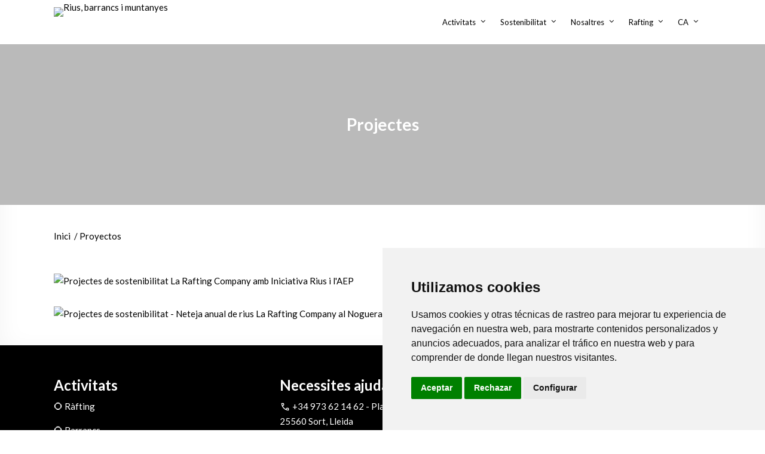

--- FILE ---
content_type: text/html; charset=UTF-8
request_url: https://ca.laraftingcompany.com/proyectos
body_size: 9066
content:
<!DOCTYPE html>
<html xmlns="http://www.w3.org/1999/xhtml" xml:lang="ca" lang="ca" data-menu="leftalign">
<head>
    <!-- Google Tag Manager -->
  <script>(function(w,d,s,l,i){w[l]=w[l]||[];w[l].push({'gtm.start':
        new Date().getTime(),event:'gtm.js'});var f=d.getElementsByTagName(s)[0],
      j=d.createElement(s),dl=l!='dataLayer'?'&l='+l:'';j.async=true;j.src=
      'https://www.googletagmanager.com/gtm.js?id='+i+dl;f.parentNode.insertBefore(j,f);
    })(window,document,'script','dataLayer','GTM-PK92328');</script>
  <!-- End Google Tag Manager -->

  <meta charset="UTF-8">

      <title>Projectes de sostenibilitat La Rafting Company</title>
              <link rel="canonical" href="https://laraftingcompany.com/proyectos"/>
                  
  
<!-- for Google -->
<meta name="description" content="projectes de sostenibilitat La Rafting Company" />

<!-- for Facebook -->

<!-- for Schema.org -->
<meta property="og:title" content="Projectes de sostenibilitat La Rafting Company" />
<meta property="og:type" content="website" />
<meta property="og:site_name" content="La Rafting Company" />
<meta property="og:url" content="https://laraftingcompany.com" />
<meta property="og:description" content="projectes de sostenibilitat La Rafting Company" />
<meta property="og:image" content="https://larafting.tourknife.com/uploads/media/images/15-raft.jpeg" />

<!-- for Twitter -->
<meta name="twitter:card" content="summary" />
<meta name="twitter:title" content="Projectes de sostenibilitat La Rafting Company" />
<meta name="twitter:description" content="projectes de sostenibilitat La Rafting Company" />
<meta name="twitter:domain" content="https://laraftingcompany.com">

<!-- Organization -->
<script type="application/ld+json">
  {
      "@context": "http://schema.org",
      "@type": "Organization",
      "name": "La Rafting Company",
      "alternateName": "La Rafting Company",
      "description": "projectes de sostenibilitat La Rafting Company",
      "url": "https://laraftingcompany.com",
      "logo": "https://larafting.tourknife.com/uploads/media/images/15-raft.jpeg",
                "telephone": "+34 973 62 14 62",
            "sameAs": [
              ]
  }
</script>    
  <meta name="robots" content="index, follow">

      <link rel="shortcut icon" href="/assets/tk/icon.png"/>
  
  <meta name="viewport" content="width=device-width, initial-scale=1, maximum-scale=5"/>
  <meta name="format-detection" content="telephone=no">

      <link rel="stylesheet" href="/build/app_css.afde84da.css">

                  <script src="https://www.google.com/recaptcha/api.js?render=6LdXNgceAAAAACs5CDcSPnKZl_zW-ciGsYdi7Iv-" async defer></script>
          
    <style>
        :root {
            --menu_height: 74px;

            --font_type_title: Lato;
            --font_type_subtitle: Lato;
            --font_type: Lato;

            --main_color: #d7080c;
            --secondary_color: #070505;

            --font_main_color: #000000;
            --font_secondary_color: #000000;

            --font_button_color: #d9d9d9;

            --tourboxes_button_color: #d7080c;

            --font_link_main_color: #000000;
            --font_link_secondary_color: #000000;

            --footer_background_color: #000000;
            --footer_text_color: #ffffff;

            --gallery-column-1: 1200px;
            --gallery-column-2: 600px;
            --gallery-column-3: 380px;
            --gallery-column-4: 280px;
            --gallery-column-5: 220px;
            --gallery-column-6: 178px;
            --gallery-column-7: 155px;
            --gallery-column-8: 135px;
        }
    </style>

          <link rel="preconnect" href="https://fonts.gstatic.com">
      <link href="https://fonts.googleapis.com/css2?family=Lato:wght@400;600;700&amp;family=Lato:wght@400;600;700&amp;family=Lato:wght@400;600;700&display=swap" rel="stylesheet">
    
  
                  <link rel="stylesheet" href="/build/static_page_css.f112524e.css">
    
  
</head>

<body class="home page-template-default page page-id-3102 woocommerce-no-js ppb_enable">
      <!-- Google Tag Manager (noscript) -->
  <noscript><iframe src="https://www.googletagmanager.com/ns.html?id=GTM-PK92328"
                    height="0" width="0" style="display:none;visibility:hidden"></iframe></noscript>
  <!-- End Google Tag Manager (noscript) -->

    <input type="hidden" id="pp_menu_layout" name="pp_menu_layout" value="leftalign"/>
    <input type="hidden" id="pp_enable_right_click" name="pp_enable_right_click" value=""/>
    <input type="hidden" id="pp_enable_dragging" name="pp_enable_dragging" value=""/>
    <input type="hidden" id="pp_image_path" name="pp_image_path" value="images/"/>
    <input type="hidden" id="pp_homepage_url" name="pp_homepage_url" value="index.html"/>
    <input type="hidden" id="pp_fixed_menu" name="pp_fixed_menu" value="1"/>
    <input type="hidden" id="tg_smart_fixed_menu" name="tg_smart_fixed_menu" value="1"/>
    <input type="hidden" id="tg_sidebar_sticky" name="tg_sidebar_sticky" value="1"/>
    <input type="hidden" id="pp_topbar" name="pp_topbar" value="0"/>
    <input type="hidden" id="post_client_column" name="post_client_column" value="4"/>
    <input type="hidden" id="pp_back" name="pp_back" value="Atrás"/>
    <input type="hidden" id="pp_page_title_img_blur" name="pp_page_title_img_blur" value=""/>
    <input type="hidden" id="tg_portfolio_filterable_link" name="tg_portfolio_filterable_link" value=""/>
    <input type="hidden" id="tg_flow_enable_reflection" name="tg_flow_enable_reflection" value=""/>
    <input type="hidden" id="tg_lightbox_skin" name="tg_lightbox_skin" value="metro-black"/>
    <input type="hidden" id="tg_lightbox_thumbnails" name="tg_lightbox_thumbnails" value="horizontal"/>
    <input type="hidden" id="tg_lightbox_thumbnails_display" name="tg_lightbox_thumbnails_display" value="1"/>
    <input type="hidden" id="tg_lightbox_opacity" name="tg_lightbox_opacity" value="0.8"/>
    <input type="hidden" id="tg_sidemenu_overlay_effect" name="tg_sidemenu_overlay_effect" value="blur"/>
    <input type="hidden" id="tg_live_builder" name="tg_live_builder" value="0"/>
    <input type="hidden" id="pp_footer_style" name="pp_footer_style" value="3"/>

    <!-- Begin mobile menu -->
    <div class="mobile_menu_wrapper">
  <a id="mobile_menu_close" href="javascript:" class="button"><span class="ti-close"></span></a>
  <div class="mobile_menu_content">
    <div class="menu-main-menu-container">
              <a href="/"><img id="slogan-img" src="https://larafting.tourknife.com/uploads/media/images/logo-lrc-png-aniversari.png" alt="Rius, barrancs i muntanyes" height="74"></a>
            <ul id="mobile_main_menu" class="mobile_main_nav">
            <li class="menu-item current-menu-item menu-item-has-children arrow" data-style="horizontal">
        <a
  href="javascript:;"
    rel="follow"
  >
  Activitats
</a>                                            <ul class="sub-menu" style="">
                                    <li class="
                                                    menu-item arrow
                                                    ">
                        <a
  href="/activitats-aventura/rafting"
  target="_self"  rel="follow"
  >
  Ràfting
</a>                                                    
                            
                            <ul class="sub-menu" style="">
                                                                    <li class="menu-item">
                                        <a
  href="/activitat/rafting-matins-18km-llavorsi-sort"
  target="_self"  rel="follow"
  >
  Ràfting Matins 18km
</a>                                    </li>
                                                                    <li class="menu-item">
                                        <a
  href="/activitat/rafting-familiar-14-km-arbolo-figuereta"
  target="_self"  rel="follow"
  >
  Ràfting Familiar 14km
</a>                                    </li>
                                                                    <li class="menu-item">
                                        <a
  href="/activitat/rafting-tardes-19km-baro-figuereta"
  target="_self"  rel="follow"
  >
  Ràfting Tardes 19km
</a>                                    </li>
                                                                    <li class="menu-item">
                                        <a
  href="/activitat/rafting-tot-el-dia-42km-llavorsi-figuereta"
  target="_self"  rel="follow"
  >
  Ràfting tot el dia. 42km
</a>                                    </li>
                                                            </ul>
                                            </li>
                                    <li class="
                                                    menu-item arrow
                                                    ">
                        <a
  href="/activitats-aventura/barrancs"
  target="_self"  rel="follow"
  >
  Barrancs
</a>                                                    
                            
                            <ul class="sub-menu" style="">
                                                                    <li class="menu-item">
                                        <a
  href="/activitat/descens-de-barrancs-nivell-iniciacio"
  target="_self"  rel="follow"
  >
  Nivell Iniciació
</a>                                    </li>
                                                                    <li class="menu-item">
                                        <a
  href="/activitat/descens-de-barrancs-nivell-avancat"
  target="_self"  rel="follow"
  >
  Nivell avançat
</a>                                    </li>
                                                            </ul>
                                            </li>
                                    <li class="
                                                    menu-item arrow
                                                    ">
                        <a
  href="/activitats-aventura/caiac-inflable"
  target="_self"  rel="follow"
  >
  Caiac inflable
</a>                                                    
                            
                            <ul class="sub-menu" style="">
                                                                    <li class="menu-item">
                                        <a
  href="/activitat/caiac-inflable-14km-arbolo-figuereta"
  target="_self"  rel="follow"
  >
  Descens en caiac 14km
</a>                                    </li>
                                                            </ul>
                                            </li>
                                    <li class="
                                                    menu-item arrow
                                                    ">
                        <a
  href="/activitats-aventura/escola-de-caiac"
  target="_self"  rel="follow"
  >
  Escola de Caiac
</a>                                                    
                            
                            <ul class="sub-menu" style="">
                                                                    <li class="menu-item">
                                        <a
  href="/activitat/cursos-de-caiac-en-aigues-braves"
  target="_self"  rel="follow"
  >
  Cursos de caiac
</a>                                    </li>
                                                            </ul>
                                            </li>
                                    <li class="
                                                    menu-item arrow
                                                    ">
                        <a
  href="/activitats-aventura/senderisme"
  target="_self"  rel="follow"
  >
  Senderisme
</a>                                                    
                            
                            <ul class="sub-menu" style="">
                                                                    <li class="menu-item">
                                        <a
  href="/activitat/ruta-de-senderisme-guiada-de-mig-dia"
  target="_self"  rel="follow"
  >
  Ruta de 1/2 dia
</a>                                    </li>
                                                            </ul>
                                            </li>
                                    <li class="
                                                    menu-item arrow
                                                    ">
                        <a
  href="/activitats-aventura/vies-ferrades"
  target="_self"  rel="follow"
  >
  Via Ferrada
</a>                                                    
                            
                            <ul class="sub-menu" style="">
                                                                    <li class="menu-item">
                                        <a
  href="/activitat/via-ferrada-salt-del-botanal-vallferrera"
  target="_self"  rel="follow"
  >
  Salt del Botanal - Vallferrera
</a>                                    </li>
                                                                    <li class="menu-item">
                                        <a
  href="/activitat/via-ferrada-familiar"
  target="_self"  rel="follow"
  >
  Salt del Botanal -Familiar
</a>                                    </li>
                                                            </ul>
                                            </li>
                                    <li class="
                                                    menu-item arrow
                                                    ">
                        <a
  href="/activitats-aventura/rutes-a-cavall"
  target="_self"  rel="follow"
  >
  Rutes a Cavall
</a>                                                    
                            
                            <ul class="sub-menu" style="">
                                                                    <li class="menu-item">
                                        <a
  href="/activitat/ruta-a-cavall-1h"
  target="_self"  rel="follow"
  >
  Ruta d&#039;1 hora
</a>                                    </li>
                                                                    <li class="menu-item">
                                        <a
  href="/activitat/ruta-a-cavall-de-2h"
  target="_self"  rel="follow"
  >
  Ruta de 2 hores
</a>                                    </li>
                                                            </ul>
                                            </li>
                                    <li class="
                                                    menu-item arrow
                                                    ">
                        <a
  href="/activitats-aventura/rutes-btt"
  target="_self"  rel="follow"
  >
  Ruta BTT
</a>                                                    
                            
                            <ul class="sub-menu" style="">
                                                                    <li class="menu-item">
                                        <a
  href="/activitat/ruta-btt-autoguiada"
  target="_self"  rel="follow"
  >
  Ruta Autoguiada
</a>                                    </li>
                                                            </ul>
                                            </li>
                                    <li class="
                                                    menu-item menu-item-home current-menu-item
                                                    ">
                        <a
  href="/aventures-a-mida"
  target="_self"  rel="follow"
  >
  Aventures a mida
</a>                                            </li>
                            </ul>
            </li>
    <li class="menu-item current-menu-item menu-item-has-children arrow" data-style="vertical">
        <a
  href="/sostenibilidad"
  target="_self"  rel="follow"
  >
  Sostenibilitat
</a>                                            <ul class="sub-menu" style="">
                                    <li class="
                                                    menu-item menu-item-home current-menu-item
                                                    ">
                        <a
  href="/plandesostenibilidad"
  target="_self"  rel="follow"
  >
  Pla de Sostenibilitat
</a>                                            </li>
                                    <li class="
                                                    menu-item menu-item-home current-menu-item
                                                    ">
                        <a
  href="/proyectos"
  target="_self"  rel="follow"
  >
  Projectes
</a>                                            </li>
                                    <li class="
                                                    menu-item menu-item-home current-menu-item
                                                    ">
                        <a
  href="/accions-de-sostenibilitat"
  target="_self"  rel="follow"
  >
  Accions de sostenibilitat
</a>                                            </li>
                            </ul>
            </li>
    <li class="menu-item current-menu-item menu-item-has-children arrow" data-style="vertical">
        <a
  href="javascript:;"
    rel="follow"
  >
  Nosaltres
</a>                                            <ul class="sub-menu" style="">
                                    <li class="
                                                    menu-item menu-item-home current-menu-item
                                                    ">
                        <a
  href="/quienessomos"
  target="_self"  rel="follow"
  >
  Qui som
</a>                                            </li>
                                    <li class="
                                                    menu-item menu-item-home current-menu-item
                                                    ">
                        <a
  href="/sobre-nosaltres/nostre-equip"
  target="_self"  rel="follow"
  >
  El nostre equip
</a>                                            </li>
                                    <li class="
                                                    menu-item menu-item-home current-menu-item
                                                    ">
                        <a
  href="/opiniones-la-rafting-company"
  target="_self"  rel="follow"
  >
  Els nostres clients
</a>                                            </li>
                                    <li class="
                                                    menu-item menu-item-home current-menu-item
                                                    ">
                        <a
  href="/sobre-nosaltres/treballa-amb-nosaltres"
  target="_self"  rel="follow"
  >
  Treballa amb nosaltres
</a>                                            </li>
                            </ul>
            </li>
    <li class="menu-item current-menu-item menu-item-has-children arrow" data-style="horizontal">
        <a
  href="/rafting"
  target="_self"  rel="nofollow"
  >
  Rafting
</a>                                            <ul class="sub-menu" style="">
                                    <li class="
                                                    menu-item arrow
                                                    ">
                        <a
  href="javascript:;"
    rel="follow"
  >
  Històri
</a>                                                    
                            
                            <ul class="sub-menu" style="">
                                                                    <li class="menu-item">
                                        <a
  href="/rafting/historia-origen"
  target="_self"  rel="follow"
  >
  Història i beneficis del Rafting
</a>                                    </li>
                                                                    <li class="menu-item">
                                        <a
  href="/rafting/material"
  target="_self"  rel="follow"
  >
  ¿ Quin material necessito per fer Rafting?
</a>                                    </li>
                                                                    <li class="menu-item">
                                        <a
  href="/rafting/edat-minima"
  target="_self"  rel="follow"
  >
  Edat apropiada per fer Rafting
</a>                                    </li>
                                                            </ul>
                                            </li>
                                    <li class="
                                                    menu-item arrow
                                                    ">
                        <a
  href="javascript:;"
    rel="follow"
  >
  Les nostres propostes de Rafting
</a>                                                    
                            
                            <ul class="sub-menu" style="">
                                                                    <li class="menu-item">
                                        <a
  href="/rafting/rafting-con-familia"
  target="_self"  rel="follow"
  >
  Ràfting en família
</a>                                    </li>
                                                                    <li class="menu-item">
                                        <a
  href="/rafting/nens"
  target="_self"  rel="follow"
  >
  Ràfting amb nens
</a>                                    </li>
                                                                    <li class="menu-item">
                                        <a
  href="/rafting/rafting-despedidas-soltero"
  target="_self"  rel="follow"
  >
  Comiats de solter
</a>                                    </li>
                                                                    <li class="menu-item">
                                        <a
  href="/rafting/rafting-empresas"
  target="_self"  rel="follow"
  >
  Ràfting per a empreses
</a>                                    </li>
                                                                    <li class="menu-item">
                                        <a
  href="/rafting/rafting-team-building"
  target="_self"  rel="follow"
  >
  Team Building
</a>                                    </li>
                                                                    <li class="menu-item">
                                        <a
  href="/rafting/rafting-grupos"
  target="_self"  rel="follow"
  >
  Grups
</a>                                    </li>
                                                            </ul>
                                            </li>
                                    <li class="
                                                    menu-item arrow
                                                    ">
                        <a
  href="javascript:;"
    rel="follow"
  >
  ¿Dónde hacer rafting?
</a>                                                    
                            
                            <ul class="sub-menu" style="">
                                                                    <li class="menu-item">
                                        <a
  href="/rafting/catalunya-on"
  target="_self"  rel="follow"
  >
  On fer Rafting a Catalunya?
</a>                                    </li>
                                                                    <li class="menu-item">
                                        <a
  href="/rafting/espanya-on"
  target="_self"  rel="follow"
  >
  On fer Rafting a Espanya?
</a>                                    </li>
                                                            </ul>
                                            </li>
                                    <li class="
                                                    menu-item arrow
                                                    ">
                        <a
  href="/rafting-a-prop-meu"
  target="_self"  rel="follow"
  >
  Rafting cerca de mi
</a>                                                    
                            
                            <ul class="sub-menu" style="">
                                                                    <li class="menu-item">
                                        <a
  href="/rafting/rafting-cerca-andorra"
  target="_self"  rel="follow"
  >
  Rafting cerca de Andorra
</a>                                    </li>
                                                                    <li class="menu-item">
                                        <a
  href="/rafting-aaprop-de-la-pobla-de-segur"
  target="_self"  rel="follow"
  >
  Rafting cerca de Pobla del Segur
</a>                                    </li>
                                                                    <li class="menu-item">
                                        <a
  href="/rafting/rafting-epot"
  target="_self"  rel="follow"
  >
  Rafting cerca de Espot Pirineos
</a>                                    </li>
                                                            </ul>
                                            </li>
                                    <li class="
                                                    menu-item arrow
                                                    ">
                        <a
  href="javascript:;"
    rel="follow"
  >
  Destinacions de Rafting
</a>                                                    
                            
                            <ul class="sub-menu" style="">
                                                                    <li class="menu-item">
                                        <a
  href="/rafting/rafting-sort"
  target="_self"  rel="follow"
  >
  Sort
</a>                                    </li>
                                                                    <li class="menu-item">
                                        <a
  href="/rafting/rafting-rialp"
  target="_self"  rel="follow"
  >
  Rialp
</a>                                    </li>
                                                                    <li class="menu-item">
                                        <a
  href="/rafting/rafting-llavorsi"
  target="_self"  rel="follow"
  >
  Llavorsí
</a>                                    </li>
                                                                    <li class="menu-item">
                                        <a
  href="/rafting/rafting-epot"
  target="_self"  rel="follow"
  >
  Espot Pirineus
</a>                                    </li>
                                                                    <li class="menu-item">
                                        <a
  href="/rafting-aaprop-de-la-pobla-de-segur"
  target="_self"  rel="follow"
  >
  Pobla del Segur
</a>                                    </li>
                                                                    <li class="menu-item">
                                        <a
  href="/rafting/rafting-cerca-andorra"
  target="_self"  rel="follow"
  >
  Andorra
</a>                                    </li>
                                                                    <li class="menu-item">
                                        <a
  href="/rafting/rafting-noguera-pallaresa"
  target="_self"  rel="follow"
  >
  Noguera Pallaresa
</a>                                    </li>
                                                            </ul>
                                            </li>
                            </ul>
            </li>
          
  <li class="menu-item current-menu-item menu-item-has-children arrow">
    <a href="">CA</a>
    <ul class="sub-menu">
              <li class="menu-item menu-item-home current-menu-item">
          <a href="https://es.laraftingcompany.com/proyectos">ES</a>
        </li>
              <li class="menu-item menu-item-home current-menu-item">
          <a href="https://en.laraftingcompany.com/proyectos">EN</a>
        </li>
          </ul>
  </li>
      </ul>
    </div>
    <!-- End side menu sidebar -->
    <div class="social_wrapper">
      <ul>
            <li>
            <a href="https://www.facebook.com/La-Rafting-Company-115504865158068/" target="_blank" rel="noreferrer, noopener">
                <img src="https://larafting.tourknife.com/assets/images/icons/facebook.png" alt="Facebook" width="30px">
            </a>
                    </li>
            <li>
            <a href="https://www.instagram.com/laraftingco/" target="_blank" rel="noreferrer, noopener">
                <img src="https://larafting.tourknife.com/assets/images/icons/instagram.png" alt="Instagram" width="30px">
            </a>
                    </li>
            <li>
            <a href="https://www.tripadvisor.com/Attraction_Review-g1072494-d2025081-Reviews-La_Rafting_Company-Sort_Province_of_Lleida_Catalonia.html" target="_blank" rel="noreferrer, noopener">
                <img src="https://larafting.tourknife.com/uploads/media/images/diseno-sin-titulo-17.png" alt="TripAdvisor" width="30px">
            </a>
                    </li>
            <li>
            <a href="mailto: info@laraftingcompany.com" target="_blank" rel="noreferrer, noopener">
                <img src="https://larafting.tourknife.com/uploads/media/images/diseno-sin-titulo-7-1.png" alt="e-mail" width="30px">
            </a>
                    </li>
    </ul>    </div>
  </div>
</div>    <!-- End mobile menu -->
    <!-- Begin template wrapper -->
    <div id="wrapper" class="hasbg white">
      <div class="header_style_wrapper">
        <!-- End top bar -->
        <div class="top_bar hasbg">
          <div class="standard_wrapper">
            <!-- Begin logo -->
            <div id="logo_wrapper">

              <div id="logo_normal" class="logo_container ">
  <div class="logo_align">
          <a id="custom_logo" class="logo_wrapper" href="/">
                  <img id="slogan-img" src="https://larafting.tourknife.com/uploads/media/images/logo-lrc-png-aniversari.png" alt="Rius, barrancs i muntanyes" height="74">
                <span id="slogan" class="slogan slogan-navbar slogan-scroll">Rius, barrancs i muntanyes</span>
      </a>
      </div>
</div>

<div id="logo_transparent" class="logo_container hidden">
  <div class="logo_align">
    <a id="custom_logo_transparent" class="logo_wrapper default" href="/">
              <img id="slogan-img" src="https://larafting.tourknife.com/uploads/media/images/logo-lrc-png-aniversari.png" alt="Rius, barrancs i muntanyes" height="74">
            <span id="slogan" class="slogan slogan-navbar">Rius, barrancs i muntanyes</span>
    </a>
  </div>
</div>
              <div id="menu_wrapper">
    <div id="nav_wrapper">
        <div class="nav_wrapper_inner">
            <div id="menu_border_wrapper">
                <div class="menu-main-menu-container">
                    <ul id="main_menu" class="nav">
                            <li class="menu-item current-menu-item menu-item-has-children arrow" data-style="horizontal">
        <a
  href="javascript:;"
    rel="follow"
  >
  Activitats
</a>                                            <ul class="sub-menu" style="">
                                    <li class="
                                                    menu-item arrow
                                                    ">
                        <a
  href="/activitats-aventura/rafting"
  target="_self"  rel="follow"
  >
  Ràfting
</a>                                                    
                            
                            <ul class="sub-menu" style="">
                                                                    <li class="menu-item">
                                        <a
  href="/activitat/rafting-matins-18km-llavorsi-sort"
  target="_self"  rel="follow"
  >
  Ràfting Matins 18km
</a>                                    </li>
                                                                    <li class="menu-item">
                                        <a
  href="/activitat/rafting-familiar-14-km-arbolo-figuereta"
  target="_self"  rel="follow"
  >
  Ràfting Familiar 14km
</a>                                    </li>
                                                                    <li class="menu-item">
                                        <a
  href="/activitat/rafting-tardes-19km-baro-figuereta"
  target="_self"  rel="follow"
  >
  Ràfting Tardes 19km
</a>                                    </li>
                                                                    <li class="menu-item">
                                        <a
  href="/activitat/rafting-tot-el-dia-42km-llavorsi-figuereta"
  target="_self"  rel="follow"
  >
  Ràfting tot el dia. 42km
</a>                                    </li>
                                                            </ul>
                                            </li>
                                    <li class="
                                                    menu-item arrow
                                                    ">
                        <a
  href="/activitats-aventura/barrancs"
  target="_self"  rel="follow"
  >
  Barrancs
</a>                                                    
                            
                            <ul class="sub-menu" style="">
                                                                    <li class="menu-item">
                                        <a
  href="/activitat/descens-de-barrancs-nivell-iniciacio"
  target="_self"  rel="follow"
  >
  Nivell Iniciació
</a>                                    </li>
                                                                    <li class="menu-item">
                                        <a
  href="/activitat/descens-de-barrancs-nivell-avancat"
  target="_self"  rel="follow"
  >
  Nivell avançat
</a>                                    </li>
                                                            </ul>
                                            </li>
                                    <li class="
                                                    menu-item arrow
                                                    ">
                        <a
  href="/activitats-aventura/caiac-inflable"
  target="_self"  rel="follow"
  >
  Caiac inflable
</a>                                                    
                            
                            <ul class="sub-menu" style="">
                                                                    <li class="menu-item">
                                        <a
  href="/activitat/caiac-inflable-14km-arbolo-figuereta"
  target="_self"  rel="follow"
  >
  Descens en caiac 14km
</a>                                    </li>
                                                            </ul>
                                            </li>
                                    <li class="
                                                    menu-item arrow
                                                    ">
                        <a
  href="/activitats-aventura/escola-de-caiac"
  target="_self"  rel="follow"
  >
  Escola de Caiac
</a>                                                    
                            
                            <ul class="sub-menu" style="">
                                                                    <li class="menu-item">
                                        <a
  href="/activitat/cursos-de-caiac-en-aigues-braves"
  target="_self"  rel="follow"
  >
  Cursos de caiac
</a>                                    </li>
                                                            </ul>
                                            </li>
                                    <li class="
                                                    menu-item arrow
                                                    ">
                        <a
  href="/activitats-aventura/senderisme"
  target="_self"  rel="follow"
  >
  Senderisme
</a>                                                    
                            
                            <ul class="sub-menu" style="">
                                                                    <li class="menu-item">
                                        <a
  href="/activitat/ruta-de-senderisme-guiada-de-mig-dia"
  target="_self"  rel="follow"
  >
  Ruta de 1/2 dia
</a>                                    </li>
                                                            </ul>
                                            </li>
                                    <li class="
                                                    menu-item arrow
                                                    ">
                        <a
  href="/activitats-aventura/vies-ferrades"
  target="_self"  rel="follow"
  >
  Via Ferrada
</a>                                                    
                            
                            <ul class="sub-menu" style="">
                                                                    <li class="menu-item">
                                        <a
  href="/activitat/via-ferrada-salt-del-botanal-vallferrera"
  target="_self"  rel="follow"
  >
  Salt del Botanal - Vallferrera
</a>                                    </li>
                                                                    <li class="menu-item">
                                        <a
  href="/activitat/via-ferrada-familiar"
  target="_self"  rel="follow"
  >
  Salt del Botanal -Familiar
</a>                                    </li>
                                                            </ul>
                                            </li>
                                    <li class="
                                                    menu-item arrow
                                                    ">
                        <a
  href="/activitats-aventura/rutes-a-cavall"
  target="_self"  rel="follow"
  >
  Rutes a Cavall
</a>                                                    
                            
                            <ul class="sub-menu" style="">
                                                                    <li class="menu-item">
                                        <a
  href="/activitat/ruta-a-cavall-1h"
  target="_self"  rel="follow"
  >
  Ruta d&#039;1 hora
</a>                                    </li>
                                                                    <li class="menu-item">
                                        <a
  href="/activitat/ruta-a-cavall-de-2h"
  target="_self"  rel="follow"
  >
  Ruta de 2 hores
</a>                                    </li>
                                                            </ul>
                                            </li>
                                    <li class="
                                                    menu-item arrow
                                                    ">
                        <a
  href="/activitats-aventura/rutes-btt"
  target="_self"  rel="follow"
  >
  Ruta BTT
</a>                                                    
                            
                            <ul class="sub-menu" style="">
                                                                    <li class="menu-item">
                                        <a
  href="/activitat/ruta-btt-autoguiada"
  target="_self"  rel="follow"
  >
  Ruta Autoguiada
</a>                                    </li>
                                                            </ul>
                                            </li>
                                    <li class="
                                                    menu-item menu-item-home current-menu-item
                                                    ">
                        <a
  href="/aventures-a-mida"
  target="_self"  rel="follow"
  >
  Aventures a mida
</a>                                            </li>
                            </ul>
            </li>
    <li class="menu-item current-menu-item menu-item-has-children arrow" data-style="vertical">
        <a
  href="/sostenibilidad"
  target="_self"  rel="follow"
  >
  Sostenibilitat
</a>                                            <ul class="sub-menu" style="">
                                    <li class="
                                                    menu-item menu-item-home current-menu-item
                                                    ">
                        <a
  href="/plandesostenibilidad"
  target="_self"  rel="follow"
  >
  Pla de Sostenibilitat
</a>                                            </li>
                                    <li class="
                                                    menu-item menu-item-home current-menu-item
                                                    ">
                        <a
  href="/proyectos"
  target="_self"  rel="follow"
  >
  Projectes
</a>                                            </li>
                                    <li class="
                                                    menu-item menu-item-home current-menu-item
                                                    ">
                        <a
  href="/accions-de-sostenibilitat"
  target="_self"  rel="follow"
  >
  Accions de sostenibilitat
</a>                                            </li>
                            </ul>
            </li>
    <li class="menu-item current-menu-item menu-item-has-children arrow" data-style="vertical">
        <a
  href="javascript:;"
    rel="follow"
  >
  Nosaltres
</a>                                            <ul class="sub-menu" style="">
                                    <li class="
                                                    menu-item menu-item-home current-menu-item
                                                    ">
                        <a
  href="/quienessomos"
  target="_self"  rel="follow"
  >
  Qui som
</a>                                            </li>
                                    <li class="
                                                    menu-item menu-item-home current-menu-item
                                                    ">
                        <a
  href="/sobre-nosaltres/nostre-equip"
  target="_self"  rel="follow"
  >
  El nostre equip
</a>                                            </li>
                                    <li class="
                                                    menu-item menu-item-home current-menu-item
                                                    ">
                        <a
  href="/opiniones-la-rafting-company"
  target="_self"  rel="follow"
  >
  Els nostres clients
</a>                                            </li>
                                    <li class="
                                                    menu-item menu-item-home current-menu-item
                                                    ">
                        <a
  href="/sobre-nosaltres/treballa-amb-nosaltres"
  target="_self"  rel="follow"
  >
  Treballa amb nosaltres
</a>                                            </li>
                            </ul>
            </li>
    <li class="menu-item current-menu-item menu-item-has-children arrow" data-style="horizontal">
        <a
  href="/rafting"
  target="_self"  rel="nofollow"
  >
  Rafting
</a>                                            <ul class="sub-menu" style="">
                                    <li class="
                                                    menu-item arrow
                                                    ">
                        <a
  href="javascript:;"
    rel="follow"
  >
  Històri
</a>                                                    
                            
                            <ul class="sub-menu" style="">
                                                                    <li class="menu-item">
                                        <a
  href="/rafting/historia-origen"
  target="_self"  rel="follow"
  >
  Història i beneficis del Rafting
</a>                                    </li>
                                                                    <li class="menu-item">
                                        <a
  href="/rafting/material"
  target="_self"  rel="follow"
  >
  ¿ Quin material necessito per fer Rafting?
</a>                                    </li>
                                                                    <li class="menu-item">
                                        <a
  href="/rafting/edat-minima"
  target="_self"  rel="follow"
  >
  Edat apropiada per fer Rafting
</a>                                    </li>
                                                            </ul>
                                            </li>
                                    <li class="
                                                    menu-item arrow
                                                    ">
                        <a
  href="javascript:;"
    rel="follow"
  >
  Les nostres propostes de Rafting
</a>                                                    
                            
                            <ul class="sub-menu" style="">
                                                                    <li class="menu-item">
                                        <a
  href="/rafting/rafting-con-familia"
  target="_self"  rel="follow"
  >
  Ràfting en família
</a>                                    </li>
                                                                    <li class="menu-item">
                                        <a
  href="/rafting/nens"
  target="_self"  rel="follow"
  >
  Ràfting amb nens
</a>                                    </li>
                                                                    <li class="menu-item">
                                        <a
  href="/rafting/rafting-despedidas-soltero"
  target="_self"  rel="follow"
  >
  Comiats de solter
</a>                                    </li>
                                                                    <li class="menu-item">
                                        <a
  href="/rafting/rafting-empresas"
  target="_self"  rel="follow"
  >
  Ràfting per a empreses
</a>                                    </li>
                                                                    <li class="menu-item">
                                        <a
  href="/rafting/rafting-team-building"
  target="_self"  rel="follow"
  >
  Team Building
</a>                                    </li>
                                                                    <li class="menu-item">
                                        <a
  href="/rafting/rafting-grupos"
  target="_self"  rel="follow"
  >
  Grups
</a>                                    </li>
                                                            </ul>
                                            </li>
                                    <li class="
                                                    menu-item arrow
                                                    ">
                        <a
  href="javascript:;"
    rel="follow"
  >
  ¿Dónde hacer rafting?
</a>                                                    
                            
                            <ul class="sub-menu" style="">
                                                                    <li class="menu-item">
                                        <a
  href="/rafting/catalunya-on"
  target="_self"  rel="follow"
  >
  On fer Rafting a Catalunya?
</a>                                    </li>
                                                                    <li class="menu-item">
                                        <a
  href="/rafting/espanya-on"
  target="_self"  rel="follow"
  >
  On fer Rafting a Espanya?
</a>                                    </li>
                                                            </ul>
                                            </li>
                                    <li class="
                                                    menu-item arrow
                                                    ">
                        <a
  href="/rafting-a-prop-meu"
  target="_self"  rel="follow"
  >
  Rafting cerca de mi
</a>                                                    
                            
                            <ul class="sub-menu" style="">
                                                                    <li class="menu-item">
                                        <a
  href="/rafting/rafting-cerca-andorra"
  target="_self"  rel="follow"
  >
  Rafting cerca de Andorra
</a>                                    </li>
                                                                    <li class="menu-item">
                                        <a
  href="/rafting-aaprop-de-la-pobla-de-segur"
  target="_self"  rel="follow"
  >
  Rafting cerca de Pobla del Segur
</a>                                    </li>
                                                                    <li class="menu-item">
                                        <a
  href="/rafting/rafting-epot"
  target="_self"  rel="follow"
  >
  Rafting cerca de Espot Pirineos
</a>                                    </li>
                                                            </ul>
                                            </li>
                                    <li class="
                                                    menu-item arrow
                                                    ">
                        <a
  href="javascript:;"
    rel="follow"
  >
  Destinacions de Rafting
</a>                                                    
                            
                            <ul class="sub-menu" style="">
                                                                    <li class="menu-item">
                                        <a
  href="/rafting/rafting-sort"
  target="_self"  rel="follow"
  >
  Sort
</a>                                    </li>
                                                                    <li class="menu-item">
                                        <a
  href="/rafting/rafting-rialp"
  target="_self"  rel="follow"
  >
  Rialp
</a>                                    </li>
                                                                    <li class="menu-item">
                                        <a
  href="/rafting/rafting-llavorsi"
  target="_self"  rel="follow"
  >
  Llavorsí
</a>                                    </li>
                                                                    <li class="menu-item">
                                        <a
  href="/rafting/rafting-epot"
  target="_self"  rel="follow"
  >
  Espot Pirineus
</a>                                    </li>
                                                                    <li class="menu-item">
                                        <a
  href="/rafting-aaprop-de-la-pobla-de-segur"
  target="_self"  rel="follow"
  >
  Pobla del Segur
</a>                                    </li>
                                                                    <li class="menu-item">
                                        <a
  href="/rafting/rafting-cerca-andorra"
  target="_self"  rel="follow"
  >
  Andorra
</a>                                    </li>
                                                                    <li class="menu-item">
                                        <a
  href="/rafting/rafting-noguera-pallaresa"
  target="_self"  rel="follow"
  >
  Noguera Pallaresa
</a>                                    </li>
                                                            </ul>
                                            </li>
                            </ul>
            </li>
                          
  <li class="menu-item current-menu-item menu-item-has-children arrow">
    <a href="">CA</a>
    <ul class="sub-menu">
              <li class="menu-item menu-item-home current-menu-item">
          <a href="https://es.laraftingcompany.com/proyectos">ES</a>
        </li>
              <li class="menu-item menu-item-home current-menu-item">
          <a href="https://en.laraftingcompany.com/proyectos">EN</a>
        </li>
          </ul>
  </li>
                    </ul>
                </div>
            </div>
        </div>
        <!-- Begin right corner buttons -->
        <div id="logo_right_button">
            <!-- Begin side menu -->
            <a href="javascript:;" id="mobile_nav_icon"><span class="ti-menu"></span></a>
            <!-- End side menu -->
        </div>
        <!-- End right corner buttons -->
    </div>
    <!-- End main nav -->
</div>
            </div>
          </div>
        </div>
      </div>
                      


    <div
      id="page_caption"
      class="hasbg withbg parallax  "
      data-jarallax-original-styles="text-align:center;height:800px;color:#ffffff;"
              style="background-image:url('https://larafting.tourknife.com/uploads/media/images/proyectos.jpg'); z-index: 1 !important;"
                >
        <div class="standard_wrapper">
            <div class="page_caption_wrapper">
                                    <div class="page_title_wrapper">
                        <div class="page_title_inner">
                            <div class="page_title_content">
                                                                    <h1 style="color:#ffffff;">Projectes</h1>
                                                                                            </div>
                        </div>
                    </div>
                                                                        
                    
                                                                                    
                            </div>
        </div>
    </div>

    <div class="breadcrumb_wrapper">
        <div class="standard_wrapper">
            <div class="breadcrumb">
                  <ul class="breadcrumb" itemscope itemtype="http://schema.org/BreadcrumbList">
                  <li itemprop="itemListElement" itemscope="" itemtype="http://schema.org/ListItem">
          <a itemprop="item" title="Inici" href="/">            <span itemprop="name">Inici</span>
          </a>          <meta itemprop="position" content="1">
          <span class="divider">&nbsp/&nbsp</span>
        </li>
      
                  <li itemprop="itemListElement" itemscope="" itemtype="http://schema.org/ListItem" class="active">
          <span itemprop="name">Proyectos</span>
          <meta itemprop="position" content="2">
        </li>
      
      </ul>
            </div>
        </div>
    </div>

<div id="page_content_wrapper" class="hasbg">
  <div class="inner">
    <div class="inner_wrapper">
      <div class="sidebar_content full_width">
        <div class="one">
          <p class="tk-tag-wrapper-root"><img src="https://larafting.tourknife.com/uploads/media/images/iniciativa-cat.png" alt="Projectes de sostenibilitat La Rafting Company amb Iniciativa Rius i l'AEP" width="1366" height="2700" /></p>
<p class="tk-tag-wrapper-root"></p>
<p class="tk-tag-wrapper-root"></p>
<p class="tk-tag-wrapper-root"></p>
<p class="tk-tag-wrapper-root"><img src="https://larafting.tourknife.com/uploads/media/images/proyectos-limpieza-anual-recortada-1.jpg" alt="Projectes de sostenibilitat - Neteja anual de rius La Rafting Company al Noguera Pallaresa" width="1366" height="2269" /></p>
        </div>
      </div>
    </div>
  </div>
</div>


    
    </div>

    <div class="modal-content-form">
  <div class="searcher_wait_title">Cercant aventures increïbles...</div>
  <div class="searcher_wait_description">Si hi ha molta informació, pot ser que tardi una mica, si ho desitges pots</div>
  <a href="#" class="mt-4 close-form-modal">Tancar</a>
</div>

    <div id="footer" class="ppb_wrapper">
  <ul class="sidebar_widget three">

    <li id="text-2" class="widget widget_text">
      <h3 class="widgettitle">Activitats</h3>
      <div class="textwidget">
                  <p>
            <a
  href="/activitats-aventura/rafting"
  target="_self"  rel="follow"
  >
  ⭕ Ràfting
</a>          </p>
                  <p>
            <a
  href="/activitats-aventura/barrancs"
  target="_self"  rel="follow"
  >
  ⭕ Barrancs
</a>          </p>
                  <p>
            <a
  href="/activitats-aventura/caiac-inflable"
  target="_self"  rel="follow"
  >
  ⭕Caiac inflable
</a>          </p>
                  <p>
            <a
  href="/activitats-aventura/senderisme"
  target="_self"  rel="follow"
  >
  ⭕ Senderisme
</a>          </p>
                  <p>
            <a
  href="/rafting"
  target="_self"  rel="follow"
  >
  ⭕ Els millors destins per Rafting
</a>          </p>
                  <p>
            <a
  href="/activitats-aventura/rafting"
  target="_self"  rel="follow"
  >
  ⭕ Altres
</a>          </p>
                  <p>
            <a
  href="https://www.tourknife.com/?page_id=10031"
  target="_self"  rel="follow"
  >
  &quot;Finançat per la Unió Europea-Next Generation EU&quot;
</a>          </p>
                <a href="/">
          <picture>
                          <img src="https://larafting.tourknife.com/uploads/media/images/logo-lrc-png-aniversari.png" width="170" style="margin-top:30px;" alt="Rius, barrancs i muntanyes"/>
                      </picture>
        </a>
        <p class="slogan">Rius, barrancs i muntanyes</p>
      </div>
    </li>

    <li id="text-4" class="widget widget_text">
      <h3 class="widgettitle">Necessites ajuda?</h3>
      <div class="textwidget">
                  <p><i class="material-symbols-rounded">call</i> <a href="tel:+34 973 62 14 62" class="telf_contact">+34 973 62 14 62 - Plaça Catarina Albert, 25560 Sort, Lleida</a></p>
                                  <p><i class="material-symbols-rounded">email</i> <a href="mailto:info@laraftingcompany.com">info@laraftingcompany.com</a></p>
                          <p><i class="material-symbols-rounded">email</i> <a href="/contacto">Contacte</a></p>
                                                            <p><i class="material-symbols-rounded">map</i> <a href="https://www.google.com/maps/place/Plaça Caterina Albert, 25560 Sort, Lleida" target="_blank" class="telf_contact">Plaça Caterina Albert, 25560 Sort, Lleida</a></p>
                          <div style="margin-top:20px;">
          <div class="social_wrapper shortcode dark ">
            <ul>
            <li>
            <a href="https://www.facebook.com/La-Rafting-Company-115504865158068/" target="_blank" rel="noreferrer, noopener">
                <img src="https://larafting.tourknife.com/assets/images/icons/facebook.png" alt="Facebook" width="30px">
            </a>
                    </li>
            <li>
            <a href="https://www.instagram.com/laraftingco/" target="_blank" rel="noreferrer, noopener">
                <img src="https://larafting.tourknife.com/assets/images/icons/instagram.png" alt="Instagram" width="30px">
            </a>
                    </li>
            <li>
            <a href="https://www.tripadvisor.com/Attraction_Review-g1072494-d2025081-Reviews-La_Rafting_Company-Sort_Province_of_Lleida_Catalonia.html" target="_blank" rel="noreferrer, noopener">
                <img src="https://larafting.tourknife.com/uploads/media/images/diseno-sin-titulo-17.png" alt="TripAdvisor" width="30px">
            </a>
                    </li>
            <li>
            <a href="mailto: info@laraftingcompany.com" target="_blank" rel="noreferrer, noopener">
                <img src="https://larafting.tourknife.com/uploads/media/images/diseno-sin-titulo-7-1.png" alt="e-mail" width="30px">
            </a>
                    </li>
    </ul>          </div>
        </div>
      </div>
    </li>

          <li id="grandtour_flickr-7" class="widget Grandtour_Flickr">
        <h3 class="widgettitle">Vols rebre la nostra Newsletter?</h3>
            <p>
        En introduir el teu correu, acceptes la nostra <a rel="NoFollow" href="/privacidad" target="_blank">Política de privacitat</a>    </p>

<div class="ns-validation">
    <div class="ns-alert ns-alert-success">
        Gràcies per subscriure&#039;t!
    </div>
    <div class="ns-alert ns-alert-error">
        L&#039;adreça de correu electrònic no és vàlida
    </div>
</div>

<form action="/suscribirse" class="subscribeform " method='post'>
    <div style="width: 100%; align-items: center">
        <input type="text" name="email" class="subscribeinput input-newsletter" placeholder="Correu electrònic">
        <input type="submit" value="Subscriu-te" class="button btn-newsletter" style="margin-top: 10px">
    </div>

    <div class="ns-body-captcha">
              <input type="hidden" name="action" value="validate_captcha" />

    <input class="recapres" type="hidden" name="g-recaptcha-response" />
    </div>
</form>
        <br class="clear"/>
      </li>
      </ul>
</div>

<div class="footer_bar ppb_wrapper">
  <div class="footer_bar_wrapper ">
    <div class="menu-footer-menu-container">
      <ul id="footer_menu" class="footer_nav">
                    <li class="menu-item"><a rel="nofollow" href="/privacidad/condiciones">Condicions generals</a></li>
                            <li class="menu-item"><a rel="nofollow" href="/privacidad/legal">Avís legal</a></li>
                          <li class="menu-item"><a rel="nofollow" href="/privacidad/cookies">Cookies</a></li>
                          <li class="menu-item"><a rel="nofollow" href="/privacidad">Política de Privacitat</a></li>
                          <li class="menu-item"><a rel="nofollow" href="/accesibilidad">Declaración de accesibilidad de la web</a></li>
                      </ul>
    </div>
    <div id="copyright">© La Rafting Company 2026</div>
    <br class="clear"/>
    <a id="toTop" href="javascript:"><i class="fa fa-angle-up"></i></a>
  </div>
</div>
<div class="recaptcha_info">Aquest lloc està protegit per reCAPTCHA i s’apliquen la <a href="https://policies.google.com/privacy" target="_blank" rel="noopener noreferrer">Política de privacitat</a> i els <a href="https://policies.google.com/terms" target="_blank" rel="noopener noreferrer">Termes del servei</a> de Google</div>    
    <div id="side_menu_wrapper" class="overlay_background">
      <a id="close_share" href="javascript:"><span class="ti-close"></span></a>
    </div>

            <script src="/build/runtime.d94b3b43.js"></script><script src="/build/0.8ec7b7ac.js"></script><script src="/build/1.ed983abf.js"></script><script src="/build/app_js.2623052a.js"></script>
    
                    <script src="/build/3.0abd0046.js"></script><script src="/build/static_page_js.6cddf126.js"></script>
        <script>
      jQuery(document).ready(function (jQuery) {
        jQuery.datepicker.setDefaults({
          "closeText": "Close",
          "currentText": "Today",
          "monthNames": ["January", "February", "March", "April", "May", "June", "July", "August", "September", "October", "November", "December"],
          "monthNamesShort": ["Jan", "Feb", "Mar", "Apr", "May", "Jun", "Jul", "Aug", "Sep", "Oct", "Nov", "Dec"],
          "nextText": "Next",
          "prevText": "Previous",
          "dayNames": ["Sunday", "Monday", "Tuesday", "Wednesday", "Thursday", "Friday", "Saturday"],
          "dayNamesShort": ["Sun", "Mon", "Tue", "Wed", "Thu", "Fri", "Sat"],
          "dayNamesMin": ["S", "M", "T", "W", "T", "F", "S"],
          "dateFormat": "MM d, yy",
          "firstDay": 1,
          "isRTL": false
        });
      });
    </script>
      <script>
          /**
       * Get recaptcha token from google and insert into form.
       */
      function getv3token(form)
      {
        grecaptcha.execute('6LdXNgceAAAAACs5CDcSPnKZl_zW-ciGsYdi7Iv-', {action:'validate_captcha'}).then(function(token) {
          $(form).find('.recapres').val(token);
          $(form).submit();
          $(form).find('.recapres').val('');
        });
      }

      function waitForElm(selector) {
        return new Promise(resolve => {
            if (document.querySelector(selector)) {
                return resolve(document.querySelector(selector));
            }

            const observer = new MutationObserver(mutations => {
                if (document.querySelector(selector)) {
                    resolve(document.querySelector(selector));
                    observer.disconnect();
                }
            });

            observer.observe(document.body, {
                childList: true,
                subtree: true
            });
        });
      }


      </script>
    <script>
  var tk_iframe_src_new = true;

  function tk_communication(data) {
    // TK-13492 => Parche que habrá que eliminar cuando tengamos los iframes en widgets
    if (tk_iframe_src_new) {
      tk_iframe_src_new = false;
      tk_iframe_src();
    }

    if (data.data && data.data.event === "tk_iframe_scroll") {
      $(document).scrollTop(0);
    }
    if (data.data && data.data.event === "tk_iframe_height") {
      $('.tk_wrapper_iframe').find('iframe').attr('style', 'height: '+data.data.height+'px');
    }
    if (data.data && data.data.event === "tk_iframe_end_form") {
      let code = data.data.code;
      let message = data.data.message;
      let status = data.data.status;
      let url_redirect = $('.tk_wrapper_iframe').data('url-redirect');
      url_redirect = url_redirect.replace('XXX', code)+'?message='+message+'&status='+status;
      window.location.href = url_redirect;
    }
  }

  function tk_iframe_src() {
      var cookieConsentUserAccepted = getCookie('cookie_consent_user_accepted') || false;
      var cookieConsentLevel = getCookie('cookie_consent_level') || '';
      var cookieTrackingConsent = cookieConsentLevel.includes('tracking%22%3Atrue');
      var cookieGa = getCookie('_ga');
      if (cookieConsentUserAccepted && cookieTrackingConsent && cookieGa !== null) {
        $('.tk_wrapper_iframe iframe').each(function () {
          var src = $(this).attr('src');

          // Parsear la URL
          var url = new URL(src);

          // Obtener y decodificar `extra_info`
          var extraInfoRaw = url.searchParams.get('extra_info');
          let extraInfo = {};

          try {
            extraInfo = JSON.parse(decodeURIComponent(extraInfoRaw));
            if (typeof extraInfo !== 'object' || extraInfo === null || Array.isArray(extraInfo)) {
              extraInfo = {};
            }
          } catch (e) {
            console.error('No se pudo parsear extra_info:', e);
          }

          // Verificar si existe `client_id_ga`, y si no, asignar uno por defecto
          if (!extraInfo.hasOwnProperty('client_id_ga')) {
            extraInfo.client_id_ga = cookieGa;
            // Si deseas actualizar la URL con el nuevo extra_info
            url.searchParams.set('extra_info', JSON.stringify(extraInfo));
            var updatedUrl = url.toString();

            $(this).attr('src', updatedUrl);
          }
        });
      }
  }

  function getCookie(name) {
    const value = `; ${document.cookie}`;
    const parts = value.split(`; ${name}=`);
    if (parts.length === 2) return parts.pop().split(';').shift();
    return null;
  }
</script>    
    <script src="https://cdnjs.cloudflare.com/ajax/libs/fontfaceobserver/2.1.0/fontfaceobserver.standalone.js"></script>

          <!-- Cookie Consent by FreePrivacyPolicy.com https://www.FreePrivacyPolicy.com -->
<script type="text/javascript" src="//www.freeprivacypolicy.com/public/cookie-consent/4.1.0/cookie-consent.js" charset="UTF-8"></script>
<script type="text/javascript" charset="UTF-8">
document.addEventListener('DOMContentLoaded', function () {
cookieconsent.run({"notice_banner_type":"simple","consent_type":"express","palette":"light","language":"es","page_load_consent_levels":["strictly-necessary"],"notice_banner_reject_button_hide":false,"preferences_center_close_button_hide":false,"page_refresh_confirmation_buttons":false,"website_name":"La Rafting Company","website_privacy_policy_url":"https://www.laraftingcompany.com/privacidad"});
});
</script>

<noscript>Cookie Consent by <a href="https://www.freeprivacypolicy.com/">Free Privacy Policy Generator</a></noscript>
<!-- End Cookie Consent by FreePrivacyPolicy.com https://www.FreePrivacyPolicy.com -->





<!-- Below is the link that users can use to open Preferences Center to change their preferences. Do not modify the ID parameter. Place it where appropriate, style it as needed. -->

<a href="#" id="open_preferences_center">Update cookies preferences</a>
    </body>
</html>


--- FILE ---
content_type: text/css
request_url: https://ca.laraftingcompany.com/build/app_css.afde84da.css
body_size: 70624
content:
@charset "UTF-8";
/*! jQuery UI - v1.12.1 - 2016-09-14
* http://jqueryui.com
* Includes: core.css, accordion.css, autocomplete.css, menu.css, button.css, controlgroup.css, checkboxradio.css, datepicker.css, dialog.css, draggable.css, resizable.css, progressbar.css, selectable.css, selectmenu.css, slider.css, sortable.css, spinner.css, tabs.css, tooltip.css, theme.css
* To view and modify this theme, visit http://jqueryui.com/themeroller/?ffDefault=Arial%2CHelvetica%2Csans-serif&fsDefault=1em&fwDefault=normal&cornerRadius=3px&bgColorHeader=e9e9e9&bgTextureHeader=flat&borderColorHeader=dddddd&fcHeader=333333&iconColorHeader=444444&bgColorContent=ffffff&bgTextureContent=flat&borderColorContent=dddddd&fcContent=333333&iconColorContent=444444&bgColorDefault=f6f6f6&bgTextureDefault=flat&borderColorDefault=c5c5c5&fcDefault=454545&iconColorDefault=777777&bgColorHover=ededed&bgTextureHover=flat&borderColorHover=cccccc&fcHover=2b2b2b&iconColorHover=555555&bgColorActive=007fff&bgTextureActive=flat&borderColorActive=003eff&fcActive=ffffff&iconColorActive=ffffff&bgColorHighlight=fffa90&bgTextureHighlight=flat&borderColorHighlight=dad55e&fcHighlight=777620&iconColorHighlight=777620&bgColorError=fddfdf&bgTextureError=flat&borderColorError=f1a899&fcError=5f3f3f&iconColorError=cc0000&bgColorOverlay=aaaaaa&bgTextureOverlay=flat&bgImgOpacityOverlay=0&opacityOverlay=30&bgColorShadow=666666&bgTextureShadow=flat&bgImgOpacityShadow=0&opacityShadow=30&thicknessShadow=5px&offsetTopShadow=0px&offsetLeftShadow=0px&cornerRadiusShadow=8px
* Copyright jQuery Foundation and other contributors; Licensed MIT */.ui-helper-hidden-accessible{border:0;clip:rect(0 0 0 0);height:1px;margin:-1px;overflow:hidden;padding:0;width:1px}.ui-helper-reset{line-height:1.3}.ui-helper-clearfix:after,.ui-helper-clearfix:before{content:"";display:table;border-collapse:collapse}.ui-front{z-index:100}.ui-state-disabled{pointer-events:none}.ui-icon{display:inline-block;vertical-align:middle;margin-top:-.25em;position:relative}.ui-widget-icon-block{left:50%;margin-left:-8px;display:block}.ui-widget-overlay{position:fixed}.ui-accordion .ui-accordion-header{margin:2px 0 0;padding:.5em .5em .5em .7em;font-size:100%}.ui-accordion .ui-accordion-content{padding:1em 2.2em}.ui-autocomplete{position:absolute;top:0;left:0;cursor:default}.ui-menu{list-style:none;padding:0;margin:0;display:block;outline:0}.ui-menu .ui-menu{position:absolute}.ui-menu .ui-menu-item{margin:0;cursor:pointer;list-style-image:url("[data-uri]")}.ui-menu .ui-menu-item-wrapper{position:relative;padding:3px 1em 3px .4em}.ui-menu .ui-menu-divider{margin:5px 0;height:0;font-size:0;line-height:0;border-width:1px 0 0}.ui-menu .ui-state-active,.ui-menu .ui-state-focus{margin:-1px}.ui-menu-icons{position:relative}.ui-menu-icons .ui-menu-item-wrapper{padding-left:2em}.ui-menu .ui-icon{position:absolute;top:0;bottom:0;left:.2em;margin:auto 0}.ui-menu .ui-menu-icon{left:auto;right:0}.ui-button{padding:.4em 1em;display:inline-block;position:relative;line-height:normal;margin-right:.1em;cursor:pointer;vertical-align:middle;text-align:center;-webkit-user-select:none;-moz-user-select:none;-ms-user-select:none;user-select:none;overflow:visible}.ui-button,.ui-button:active,.ui-button:hover,.ui-button:link,.ui-button:visited{text-decoration:none}.ui-button-icon-only{width:2em;box-sizing:border-box;text-indent:-9999px;white-space:nowrap}input.ui-button.ui-button-icon-only{text-indent:0}.ui-button-icon-only .ui-icon{position:absolute;top:50%;left:50%;margin-top:-8px;margin-left:-8px}.ui-button.ui-icon-notext .ui-icon{padding:0;width:2.1em;height:2.1em;text-indent:-9999px;white-space:nowrap}input.ui-button.ui-icon-notext .ui-icon{width:auto;height:auto;text-indent:0;white-space:normal;padding:.4em 1em}button.ui-button::-moz-focus-inner,input.ui-button::-moz-focus-inner{border:0;padding:0}.ui-controlgroup{vertical-align:middle;display:inline-block}.ui-controlgroup>.ui-controlgroup-item{float:left;margin-left:0;margin-right:0}.ui-controlgroup>.ui-controlgroup-item.ui-visual-focus,.ui-controlgroup>.ui-controlgroup-item:focus{z-index:9999}.ui-controlgroup-vertical>.ui-controlgroup-item{display:block;float:none;width:100%;margin-top:0;margin-bottom:0;text-align:left}.ui-controlgroup-vertical .ui-controlgroup-item{box-sizing:border-box}.ui-controlgroup .ui-controlgroup-label{padding:.4em 1em}.ui-controlgroup .ui-controlgroup-label span{font-size:80%}.ui-controlgroup-horizontal .ui-controlgroup-label+.ui-controlgroup-item{border-left:none}.ui-controlgroup-vertical .ui-controlgroup-label+.ui-controlgroup-item{border-top:none}.ui-controlgroup-horizontal .ui-controlgroup-label.ui-widget-content{border-right:none}.ui-controlgroup-vertical .ui-controlgroup-label.ui-widget-content{border-bottom:none}.ui-controlgroup-vertical .ui-spinner-input{width:75%;width:calc(100% - 2.4em)}.ui-controlgroup-vertical .ui-spinner .ui-spinner-up{border-top-style:solid}.ui-checkboxradio-label .ui-icon-background{box-shadow:inset 1px 1px 1px #ccc;border-radius:.12em;border:none}.ui-checkboxradio-radio-label .ui-icon-background{width:16px;height:16px;border-radius:1em;overflow:visible;border:none}.ui-checkboxradio-radio-label.ui-checkboxradio-checked .ui-icon,.ui-checkboxradio-radio-label.ui-checkboxradio-checked:hover .ui-icon{background-image:none;width:8px;height:8px;border-width:4px;border-style:solid}.ui-checkboxradio-disabled{pointer-events:none}.ui-datepicker .ui-datepicker-next,.ui-datepicker .ui-datepicker-prev{width:1.8em;height:1.8em}.ui-datepicker select.ui-datepicker-month,.ui-datepicker select.ui-datepicker-year{width:45%}.ui-datepicker-multi .ui-datepicker-group-last .ui-datepicker-header,.ui-datepicker-multi .ui-datepicker-group-middle .ui-datepicker-header{border-left-width:0}.ui-datepicker-rtl .ui-datepicker-buttonpane button.ui-datepicker-current,.ui-datepicker-rtl .ui-datepicker-group{float:right}.ui-datepicker-rtl .ui-datepicker-group-last .ui-datepicker-header,.ui-datepicker-rtl .ui-datepicker-group-middle .ui-datepicker-header{border-right-width:0;border-left-width:1px}.ui-datepicker .ui-icon{display:block;text-indent:-99999px;overflow:hidden;background-repeat:no-repeat;left:.5em;top:.3em}.ui-dialog{position:absolute;top:0;left:0;padding:.2em;outline:0}.ui-dialog .ui-dialog-titlebar{padding:.4em 1em;position:relative}.ui-dialog .ui-dialog-title{float:left;margin:.1em 0;white-space:nowrap;width:90%;overflow:hidden;text-overflow:ellipsis}.ui-dialog .ui-dialog-titlebar-close{position:absolute;right:.3em;top:50%;width:20px;margin:-10px 0 0;padding:1px;height:20px}.ui-dialog .ui-dialog-content{position:relative;border:0;padding:.5em 1em;background:none;overflow:auto}.ui-dialog .ui-dialog-buttonpane{text-align:left;border-width:1px 0 0;background-image:none;margin-top:.5em;padding:.3em 1em .5em .4em}.ui-dialog .ui-dialog-buttonpane .ui-dialog-buttonset{float:right}.ui-dialog .ui-dialog-buttonpane button{margin:.5em .4em .5em 0;cursor:pointer}.ui-dialog .ui-resizable-n{height:2px;top:0}.ui-dialog .ui-resizable-e{width:2px;right:0}.ui-dialog .ui-resizable-s{height:2px;bottom:0}.ui-dialog .ui-resizable-w{width:2px;left:0}.ui-dialog .ui-resizable-ne,.ui-dialog .ui-resizable-nw,.ui-dialog .ui-resizable-se,.ui-dialog .ui-resizable-sw{width:7px;height:7px}.ui-dialog .ui-resizable-se{right:0;bottom:0}.ui-dialog .ui-resizable-sw{left:0;bottom:0}.ui-dialog .ui-resizable-ne{right:0;top:0}.ui-dialog .ui-resizable-nw{left:0;top:0}.ui-draggable .ui-dialog-titlebar{cursor:move}.ui-draggable-handle{-ms-touch-action:none;touch-action:none}.ui-resizable{position:relative}.ui-resizable-handle{position:absolute;font-size:.1px;display:block;-ms-touch-action:none;touch-action:none}.ui-resizable-autohide .ui-resizable-handle,.ui-resizable-disabled .ui-resizable-handle{display:none}.ui-resizable-n{cursor:n-resize;height:7px;width:100%;top:-5px;left:0}.ui-resizable-s{cursor:s-resize;height:7px;width:100%;bottom:-5px;left:0}.ui-resizable-e{cursor:e-resize;width:7px;right:-5px;top:0;height:100%}.ui-resizable-w{cursor:w-resize;width:7px;left:-5px;top:0;height:100%}.ui-resizable-se{cursor:se-resize;width:12px;height:12px;right:1px;bottom:1px}.ui-resizable-sw{cursor:sw-resize;width:9px;height:9px;left:-5px;bottom:-5px}.ui-resizable-nw{cursor:nw-resize;width:9px;height:9px;left:-5px;top:-5px}.ui-resizable-ne{cursor:ne-resize;width:9px;height:9px;right:-5px;top:-5px}.ui-progressbar{height:2em;text-align:left;overflow:hidden}.ui-progressbar .ui-progressbar-value{margin:-1px;height:100%}.ui-progressbar .ui-progressbar-overlay{background:url("[data-uri]");height:100%;filter:alpha(opacity=25);opacity:.25}.ui-progressbar-indeterminate .ui-progressbar-value{background-image:none}.ui-selectable{-ms-touch-action:none;touch-action:none}.ui-selectable-helper{position:absolute;z-index:100;border:1px dotted #000}.ui-selectmenu-menu{padding:0;margin:0;position:absolute;top:0;left:0;display:none}.ui-selectmenu-menu .ui-menu{overflow:auto;overflow-x:hidden;padding-bottom:1px}.ui-selectmenu-menu .ui-menu .ui-selectmenu-optgroup{font-size:1em;font-weight:700;line-height:1.5;padding:2px .4em;margin:.5em 0 0;height:auto;border:0}.ui-selectmenu-open{display:block}.ui-selectmenu-text{display:block;margin-right:20px;overflow:hidden;text-overflow:ellipsis}.ui-selectmenu-button.ui-button{text-align:left;white-space:nowrap;width:14em}.ui-selectmenu-icon.ui-icon{float:right;margin-top:0}.ui-slider{position:relative;text-align:left}.ui-slider .ui-slider-handle{position:absolute;z-index:2;width:1.2em;height:1.2em;cursor:default;-ms-touch-action:none;touch-action:none}.ui-slider .ui-slider-range{position:absolute;z-index:1;font-size:.7em;display:block;border:0;background-position:0 0}.ui-slider.ui-state-disabled .ui-slider-handle,.ui-slider.ui-state-disabled .ui-slider-range{filter:inherit}.ui-slider-horizontal{height:.8em}.ui-slider-horizontal .ui-slider-handle{top:-.3em;margin-left:-.6em}.ui-slider-horizontal .ui-slider-range{top:0;height:100%}.ui-slider-horizontal .ui-slider-range-min{left:0}.ui-slider-horizontal .ui-slider-range-max{right:0}.ui-slider-vertical{width:.8em;height:100px}.ui-slider-vertical .ui-slider-handle{left:-.3em;margin-left:0;margin-bottom:-.6em}.ui-slider-vertical .ui-slider-range{left:0;width:100%}.ui-slider-vertical .ui-slider-range-min{bottom:0}.ui-slider-vertical .ui-slider-range-max{top:0}.ui-sortable-handle{-ms-touch-action:none;touch-action:none}.ui-spinner{position:relative;display:inline-block;overflow:hidden;padding:0;vertical-align:middle}.ui-spinner-input{border:none;background:none;color:inherit;padding:.222em 0;vertical-align:middle;margin:.2em 2em .2em .4em}.ui-spinner-button{width:1.6em;height:50%;font-size:.5em;padding:0;margin:0;text-align:center;position:absolute;cursor:default;display:block;overflow:hidden;right:0}.ui-spinner a.ui-spinner-button{border-top-style:none;border-bottom-style:none;border-right-style:none}.ui-spinner-up{top:0}.ui-spinner-down{bottom:0}.ui-tabs .ui-tabs-nav li{top:0;margin:1px .2em 0 0;border-bottom-width:0}.ui-tabs .ui-tabs-nav .ui-tabs-anchor{float:left;padding:.5em 1em;text-decoration:none}.ui-tabs .ui-tabs-nav li.ui-tabs-active{margin-bottom:-1px;padding-bottom:1px}.ui-tabs .ui-tabs-nav li.ui-state-disabled .ui-tabs-anchor,.ui-tabs .ui-tabs-nav li.ui-tabs-active .ui-tabs-anchor,.ui-tabs .ui-tabs-nav li.ui-tabs-loading .ui-tabs-anchor{cursor:text}.ui-tabs-collapsible .ui-tabs-nav li.ui-tabs-active .ui-tabs-anchor{cursor:pointer}.ui-tooltip{padding:8px;position:absolute;z-index:9999;max-width:300px}body .ui-tooltip{border-width:2px}.ui-widget{font-size:1em}.ui-widget,.ui-widget button,.ui-widget input,.ui-widget select,.ui-widget textarea{font-family:Arial,Helvetica,sans-serif}.ui-widget.ui-widget-content{border:1px solid #c5c5c5}.ui-widget-content{border:1px solid #ddd;background:#fff;color:#333}.ui-widget-content a{color:#333}.ui-widget-header{border:1px solid #ddd;background:#e9e9e9;color:#333}.ui-widget-header a{color:#333}.ui-button,.ui-state-default,.ui-widget-content .ui-state-default,.ui-widget-header .ui-state-default,html .ui-button.ui-state-disabled:active,html .ui-button.ui-state-disabled:hover{border:1px solid #c5c5c5;background:#f6f6f6;font-weight:400;color:#454545}.ui-button,.ui-state-default a,.ui-state-default a:link,.ui-state-default a:visited,a.ui-button,a:link.ui-button,a:visited.ui-button{color:#454545;text-decoration:none}.ui-button:focus,.ui-button:hover,.ui-state-focus,.ui-state-hover,.ui-widget-content .ui-state-focus,.ui-widget-content .ui-state-hover,.ui-widget-header .ui-state-focus,.ui-widget-header .ui-state-hover{border:1px solid #ccc;background:#ededed;font-weight:400;color:#2b2b2b}.ui-state-focus a,.ui-state-focus a:hover,.ui-state-focus a:link,.ui-state-focus a:visited,.ui-state-hover a,.ui-state-hover a:hover,.ui-state-hover a:link,.ui-state-hover a:visited,a.ui-button:focus,a.ui-button:hover{color:#2b2b2b;text-decoration:none}.ui-visual-focus{box-shadow:0 0 3px 1px #5e9ed6}.ui-button.ui-state-active:hover,.ui-button:active,.ui-state-active,.ui-widget-content .ui-state-active,.ui-widget-header .ui-state-active,a.ui-button:active{border:1px solid #003eff;background:#007fff;font-weight:400;color:#fff}.ui-icon-background,.ui-state-active .ui-icon-background{border:#003eff;background-color:#fff}.ui-state-active a,.ui-state-active a:link,.ui-state-active a:visited{color:#fff}.ui-state-highlight,.ui-widget-content .ui-state-highlight,.ui-widget-header .ui-state-highlight{border:1px solid #dad55e;background:#fffa90;color:#777620}.ui-state-checked{border:1px solid #dad55e;background:#fffa90}.ui-state-highlight a,.ui-widget-content .ui-state-highlight a,.ui-widget-header .ui-state-highlight a{color:#777620}.ui-state-error,.ui-widget-content .ui-state-error,.ui-widget-header .ui-state-error{border:1px solid #f1a899;background:#fddfdf;color:#5f3f3f}.ui-state-error-text,.ui-state-error a,.ui-widget-content .ui-state-error-text,.ui-widget-content .ui-state-error a,.ui-widget-header .ui-state-error-text,.ui-widget-header .ui-state-error a{color:#5f3f3f}.ui-state-disabled .ui-icon{filter:Alpha(Opacity=35)}.ui-icon{width:16px;height:16px}.ui-icon,.ui-widget-content .ui-icon,.ui-widget-header .ui-icon{background-image:url(/build/images/ui-icons_444444_256x240.3580b1fa.png)}.ui-button:focus .ui-icon,.ui-button:hover .ui-icon,.ui-state-focus .ui-icon,.ui-state-hover .ui-icon{background-image:url(/build/images/ui-icons_555555_256x240.39e298de.png)}.ui-button:active .ui-icon,.ui-state-active .ui-icon{background-image:url(/build/images/ui-icons_ffffff_256x240.3e953c79.png)}.ui-button .ui-state-highlight.ui-icon,.ui-state-highlight .ui-icon{background-image:url(/build/images/ui-icons_777620_256x240.527e20fb.png)}.ui-state-error-text .ui-icon,.ui-state-error .ui-icon{background-image:url(/build/images/ui-icons_cc0000_256x240.e6d5c489.png)}.ui-button .ui-icon{background-image:url(/build/images/ui-icons_777777_256x240.49183ae7.png)}.ui-icon-blank{background-position:16px 16px}.ui-icon-caret-1-n{background-position:0 0}.ui-icon-caret-1-ne{background-position:-16px 0}.ui-icon-caret-1-e{background-position:-32px 0}.ui-icon-caret-1-se{background-position:-48px 0}.ui-icon-caret-1-s{background-position:-65px 0}.ui-icon-caret-1-sw{background-position:-80px 0}.ui-icon-caret-1-w{background-position:-96px 0}.ui-icon-caret-1-nw{background-position:-112px 0}.ui-icon-caret-2-n-s{background-position:-128px 0}.ui-icon-caret-2-e-w{background-position:-144px 0}.ui-icon-triangle-1-s{background-position:-65px -16px}.ui-icon-arrow-1-s{background-position:-65px -32px}.ui-icon-arrowthick-1-n{background-position:1px -48px}.ui-icon-radio-on{background-position:-96px -144px}.ui-icon-radio-off{background-position:-112px -144px}.ui-corner-all,.ui-corner-left,.ui-corner-tl,.ui-corner-top{border-top-left-radius:3px}.ui-corner-all,.ui-corner-right,.ui-corner-top,.ui-corner-tr{border-top-right-radius:3px}.ui-corner-all,.ui-corner-bl,.ui-corner-bottom,.ui-corner-left{border-bottom-left-radius:3px}.ui-corner-all,.ui-corner-bottom,.ui-corner-br,.ui-corner-right{border-bottom-right-radius:3px}.ui-widget-overlay{background:#aaa}.ui-widget-shadow{-webkit-box-shadow:0 0 5px #666;box-shadow:0 0 5px #666}#debungcontrolls{z-index:100000;position:fixed;bottom:0;height:auto;background:rgba(0,0,0,.6);padding:10px}#debungcontrolls,.debugtimeline{width:100%;box-sizing:border-box}.debugtimeline{height:10px;position:relative;display:block;margin-bottom:3px;display:none;white-space:nowrap}.debugtimeline:hover{height:15px}.the_timeline_tester{background:#e74c3c;position:absolute;top:0;left:0;height:100%;width:0}.rs-go-fullscreen{position:fixed!important;width:100%!important;height:100%!important;top:0!important;left:0!important;z-index:9999999!important;background:#fff!important}.debugtimeline.tl_slide .the_timeline_tester{background:#f39c12}.debugtimeline.tl_frame .the_timeline_tester{background:#3498db}.debugtimline_txt{color:#fff;font-weight:400;font-size:7px;position:absolute;left:10px;top:0;white-space:nowrap;line-height:10px}.rtl{direction:rtl}@font-face{font-family:revicons;src:url(/build/fonts/revicons.a77de540.eot);src:url(/build/fonts/revicons.a77de540.eot#iefix) format("embedded-opentype"),url(/build/fonts/revicons.e8746a62.woff) format("woff"),url(/build/fonts/revicons.57fd05d4.ttf) format("truetype"),url(/build/images/revicons.9697d863.svg#revicons) format("svg");font-weight:400;font-style:normal}[class*=" revicon-"]:before,[class^=revicon-]:before{font-family:revicons;font-style:normal;font-weight:400;speak:none;display:inline-block;text-decoration:inherit;width:1em;margin-right:.2em;text-align:center;font-variant:normal;text-transform:none;line-height:1em;margin-left:.2em}.revicon-search-1:before{content:"\e802"}.revicon-pencil-1:before{content:"\e831"}.revicon-picture-1:before{content:"\e803"}.revicon-cancel:before{content:"\e80a"}.revicon-info-circled:before{content:"\e80f"}.revicon-trash:before{content:"\e801"}.revicon-left-dir:before{content:"\e817"}.revicon-right-dir:before{content:"\e818"}.revicon-down-open:before{content:"\e83b"}.revicon-left-open:before{content:"\e819"}.revicon-right-open:before{content:"\e81a"}.revicon-angle-left:before{content:"\e820"}.revicon-angle-right:before{content:"\e81d"}.revicon-left-big:before{content:"\e81f"}.revicon-right-big:before{content:"\e81e"}.revicon-magic:before{content:"\e807"}.revicon-picture:before{content:"\e800"}.revicon-export:before{content:"\e80b"}.revicon-cog:before{content:"\e832"}.revicon-login:before{content:"\e833"}.revicon-logout:before{content:"\e834"}.revicon-video:before{content:"\e805"}.revicon-arrow-combo:before{content:"\e827"}.revicon-left-open-1:before{content:"\e82a"}.revicon-right-open-1:before{content:"\e82b"}.revicon-left-open-mini:before{content:"\e822"}.revicon-right-open-mini:before{content:"\e823"}.revicon-left-open-big:before{content:"\e824"}.revicon-right-open-big:before{content:"\e825"}.revicon-left:before{content:"\e836"}.revicon-right:before{content:"\e826"}.revicon-ccw:before{content:"\e808"}.revicon-arrows-ccw:before{content:"\e806"}.revicon-palette:before{content:"\e829"}.revicon-list-add:before{content:"\e80c"}.revicon-doc:before{content:"\e809"}.revicon-left-open-outline:before{content:"\e82e"}.revicon-left-open-2:before{content:"\e82c"}.revicon-right-open-outline:before{content:"\e82f"}.revicon-right-open-2:before{content:"\e82d"}.revicon-equalizer:before{content:"\e83a"}.revicon-layers-alt:before{content:"\e804"}.revicon-popup:before{content:"\e828"}.rev_slider_wrapper{position:relative;z-index:0;width:100%}.rev_slider{position:relative;overflow:visible}.entry-content .rev_slider a,.rev_slider a{box-shadow:none}.tp-overflow-hidden{overflow:hidden!important}.group_ov_hidden{overflow:hidden}.rev_slider img,.tp-simpleresponsive img{max-width:none!important;transition:none;margin:0;padding:0;border:none}.rev_slider .no-slides-text{font-weight:700;text-align:center;padding-top:80px}.rev_slider>ul,.rev_slider>ul>li,.rev_slider>ul>li:before,.rev_slider_wrapper>ul,.tp-revslider-mainul>li,.tp-revslider-mainul>li:before,.tp-simpleresponsive>ul,.tp-simpleresponsive>ul>li,.tp-simpleresponsive>ul>li:before{list-style:none!important;position:absolute;margin:0!important;padding:0!important;overflow-x:visible;overflow-y:visible;list-style-type:none!important;background-image:none;background-position:0 0;text-indent:0;top:0;left:0}.rev_slider>ul>li,.rev_slider>ul>li:before,.tp-revslider-mainul>li,.tp-revslider-mainul>li:before,.tp-simpleresponsive>ul>li,.tp-simpleresponsive>ul>li:before{visibility:hidden}.tp-revslider-mainul,.tp-revslider-slidesli{padding:0!important;margin:0!important;list-style:none!important}.rev_slider li.tp-revslider-slidesli{position:absolute!important}.tp-caption .rs-untoggled-content{display:block}.tp-caption .rs-toggled-content{display:none}.rs-toggle-content-active.tp-caption .rs-toggled-content{display:block}.rs-toggle-content-active.tp-caption .rs-untoggled-content{display:none}.rev_slider .caption,.rev_slider .tp-caption{position:relative;visibility:hidden;white-space:nowrap;display:block;-webkit-font-smoothing:antialiased!important;z-index:1}.rev_slider .caption,.rev_slider .tp-caption,.tp-simpleresponsive img{-moz-user-select:none;-khtml-user-select:none;-webkit-user-select:none;-o-user-select:none}.rev_slider .tp-mask-wrap .tp-caption,.rev_slider .tp-mask-wrap :last-child,.wpb_text_column .rev_slider .tp-mask-wrap .tp-caption,.wpb_text_column .rev_slider .tp-mask-wrap :last-child{margin-bottom:0}.tp-svg-layer svg{width:100%;height:100%;position:relative;vertical-align:top}.tp-carousel-wrapper{cursor:url(../openhand.cur?ff66d0e1),move}.tp-carousel-wrapper.dragged{cursor:url(../closedhand.cur?64a865af),move}.tp_inner_padding{box-sizing:border-box;max-height:none!important}.tp-caption.tp-layer-selectable{-moz-user-select:all;-khtml-user-select:all;-webkit-user-select:all;-o-user-select:all}.tp-caption.tp-hidden-caption,.tp-forcenotvisible,.tp-hide-revslider,.tp-parallax-wrap.tp-hidden-caption{visibility:hidden!important;display:none!important}.rev_slider audio,.rev_slider embed,.rev_slider iframe,.rev_slider object,.rev_slider video{max-width:none!important}.tp-element-background{position:absolute;top:0;left:0;width:100%;height:100%;z-index:0}.tp-blockmask,.tp-blockmask_in,.tp-blockmask_out{position:absolute;top:0;left:0;width:100%;height:100%;background:#fff;z-index:1000;transform:scaleX(0) scaleY(0)}.tp-parallax-wrap{transform-style:preserve-3d}.rev_row_zone{position:absolute;width:100%;left:0;box-sizing:border-box;min-height:50px;font-size:0}.rev_row_zone_top{top:0}.rev_row_zone_middle{top:50%;transform:translateY(-50%)}.rev_row_zone_bottom{bottom:0}.rev_column .tp-parallax-wrap{vertical-align:top}.rev_slider .tp-caption.rev_row{display:table;width:100%!important;table-layout:fixed;height:auto!important}.rev_column,.rev_slider .tp-caption.rev_row{position:relative;box-sizing:border-box;vertical-align:top;font-size:0}.rev_column{display:table-cell;height:auto}.rev_column_inner{box-sizing:border-box;display:block;position:relative;width:100%!important;height:auto!important;white-space:normal!important}.rev_column_bg{width:100%;height:100%;position:absolute;top:0;left:0;z-index:0;box-sizing:border-box;background-clip:content-box;border:0 solid transparent}.rev_column_inner .tp-loop-wrap,.rev_column_inner .tp-mask-wrap,.rev_column_inner .tp-parallax-wrap{text-align:inherit}.rev_column_inner .tp-mask-wrap{display:inline-block}.rev_column_inner .tp-parallax-wrap,.rev_column_inner .tp-parallax-wrap .tp-loop-wrap,.rev_column_inner .tp-parallax-wrap .tp-mask-wrap{position:relative!important;left:auto!important;top:auto!important;line-height:0}.rev_column_inner .rev_layer_in_column,.rev_column_inner .tp-parallax-wrap,.rev_column_inner .tp-parallax-wrap .tp-loop-wrap,.rev_column_inner .tp-parallax-wrap .tp-mask-wrap{vertical-align:top}.rev_break_columns{display:block!important}.rev_break_columns .tp-parallax-wrap.rev_column{display:block!important;width:100%!important}.fullscreen-container,.fullwidthbanner-container{position:relative;padding:0}.fullwidthbanner-container{overflow:hidden}.fullwidthbanner-container .fullwidthabanner{width:100%;position:relative}.tp-static-layers{position:absolute;z-index:101;top:0;left:0}.tp-static-layers-back{z-index:0}.tp-caption .frontcorner{width:0;height:0;border-left:40px solid transparent;border-right:0 solid transparent;border-top:40px solid #00a8ff;position:absolute;left:-40px;top:0}.tp-caption .backcorner{border-left:0 solid transparent;border-right:40px solid transparent;right:0}.tp-caption .backcorner,.tp-caption .frontcornertop{width:0;height:0;border-bottom:40px solid #00a8ff;position:absolute;top:0}.tp-caption .frontcornertop{border-left:40px solid transparent;border-right:0 solid transparent;left:-40px}.tp-caption .backcornertop{width:0;height:0;border-left:0 solid transparent;border-right:40px solid transparent;border-top:40px solid #00a8ff;position:absolute;right:0;top:0}.tp-layer-inner-rotation{position:relative!important}img.tp-slider-alternative-image{width:100%;height:auto}.noFilterClass{filter:none!important}.rs-background-video-layer{visibility:hidden;z-index:0}.caption.fullscreenvideo,.rs-background-video-layer,.tp-caption.coverscreenvideo,.tp-caption.fullscreenvideo{position:absolute;top:0;left:0;width:100%;height:100%}.caption.fullscreenvideo audio,.caption.fullscreenvideo iframe,.caption.fullscreenvideo video,.tp-caption.fullscreenvideo iframe,.tp-caption.fullscreenvideo iframe audio,.tp-caption.fullscreenvideo iframe video{width:100%!important;height:100%!important;display:none}.fullcoveredvideo audio,.fullscreenvideo audio .fullcoveredvideo video,.fullscreenvideo video{background:#000}.fullcoveredvideo .tp-poster{background-position:50%;background-size:cover;width:100%;height:100%;top:0;left:0}.videoisplaying .html5vid .tp-poster{display:none}.tp-video-play-button{background:#000;background:rgba(0,0,0,.3);border-radius:5px;position:absolute;top:50%;left:50%;color:#fff;z-index:3;margin-top:-25px;margin-left:-25px;line-height:50px!important;text-align:center;cursor:pointer;width:50px;height:50px;box-sizing:border-box;display:inline-block;vertical-align:top;z-index:4;opacity:0;transition:opacity .3s ease-out!important}.tp-audio-html5 .tp-video-play-button,.tp-hiddenaudio{display:none!important}.tp-caption .html5vid{width:100%!important;height:100%!important}.tp-video-play-button i{width:50px;height:50px;display:inline-block;text-align:center;vertical-align:top;line-height:50px!important;font-size:40px!important}.tp-caption:hover .tp-video-play-button{opacity:1;display:block}.tp-caption .tp-revstop{display:none;border-left:5px solid #fff!important;border-right:5px solid #fff!important;margin-top:15px!important;line-height:20px!important;vertical-align:top;font-size:25px!important}.videoisplaying .revicon-right-dir{display:none}.videoisplaying .tp-revstop{display:inline-block}.videoisplaying .tp-video-play-button{display:none}.fullcoveredvideo .tp-video-play-button{display:none!important}.fullscreenvideo .fullscreenvideo audio,.fullscreenvideo .fullscreenvideo video{object-fit:contain!important}.fullscreenvideo .fullcoveredvideo audio,.fullscreenvideo .fullcoveredvideo video{object-fit:cover!important}.tp-video-controls{position:absolute;bottom:0;left:0;right:0;padding:5px;opacity:0;transition:opacity .3s;background-image:linear-gradient(180deg,#000 13%,#323232);display:table;max-width:100%;overflow:hidden;box-sizing:border-box}.tp-caption:hover .tp-video-controls{opacity:.9}.tp-video-button{background:rgba(0,0,0,.5);border:0;color:#eee;border-radius:3px;cursor:pointer;line-height:12px;font-size:12px;color:#fff;padding:0;margin:0;outline:none}.tp-video-button:hover{cursor:pointer}.tp-video-button-wrap,.tp-video-seek-bar-wrap,.tp-video-vol-bar-wrap{padding:0 5px;display:table-cell;vertical-align:middle}.tp-video-seek-bar-wrap{width:80%}.tp-video-vol-bar-wrap{width:20%}.tp-seek-bar,.tp-volume-bar{width:100%;cursor:pointer;outline:none;line-height:12px;margin:0;padding:0}.rs-fullvideo-cover{width:100%;height:100%;top:0;left:0;position:absolute;background:transparent;z-index:5}.disabled_lc .tp-video-play-button,.rs-background-video-layer audio::-webkit-media-controls,.rs-background-video-layer video::-webkit-media-controls,.rs-background-video-layer video::-webkit-media-controls-start-playback-button{display:none!important}.tp-audio-html5 .tp-video-controls{opacity:1!important;visibility:visible!important}.tp-dottedoverlay{background-repeat:repeat;width:100%;height:100%;position:absolute;top:0;left:0;z-index:3}.tp-dottedoverlay.twoxtwo{background:url(/build/images/gridtile.74a30695.png)}.tp-dottedoverlay.twoxtwowhite{background:url(/build/images/gridtile_white.adeae93c.png)}.tp-dottedoverlay.threexthree{background:url(/build/images/gridtile_3x3.99c74ab3.png)}.tp-dottedoverlay.threexthreewhite{background:url(/build/images/gridtile_3x3_white.99d9dcbd.png)}.tp-shadowcover{width:100%;height:100%;top:0;left:0;background:#fff;position:absolute;z-index:-1}.tp-shadow1{box-shadow:0 10px 6px -6px rgba(0,0,0,.8)}.tp-shadow2:after,.tp-shadow2:before,.tp-shadow3:before,.tp-shadow4:after{z-index:-2;position:absolute;content:"";bottom:10px;left:10px;width:50%;top:85%;max-width:300px;background:transparent;box-shadow:0 15px 10px rgba(0,0,0,.8);transform:rotate(-3deg)}.tp-shadow2:after,.tp-shadow4:after{transform:rotate(3deg);right:10px;left:auto}.tp-shadow5{position:relative;box-shadow:0 1px 4px rgba(0,0,0,.3),inset 0 0 40px rgba(0,0,0,.1)}.tp-shadow5:after,.tp-shadow5:before{content:"";position:absolute;z-index:-2;box-shadow:0 0 25px 0 rgba(0,0,0,.6);top:30%;bottom:0;left:20px;right:20px;border-radius:100px/20px}.tp-button{padding:6px 13px 5px;border-radius:3px;height:30px;cursor:pointer;color:#fff!important;text-shadow:0 1px 1px rgba(0,0,0,.6)!important;font-size:15px;line-height:45px!important;font-family:arial,sans-serif;font-weight:700;letter-spacing:-1px;text-decoration:none}.tp-button.big{color:#fff;text-shadow:0 1px 1px rgba(0,0,0,.6);font-weight:700;padding:9px 20px;font-size:19px;line-height:57px!important}.purchase:hover,.tp-button.big:hover,.tp-button:hover{background-position:bottom,15px 11px}.purchase.green,.purchase:hover.green,.tp-button.green,.tp-button:hover.green{background-color:#21a117;box-shadow:0 3px 0 0 #104d0b}.purchase.blue,.purchase:hover.blue,.tp-button.blue,.tp-button:hover.blue{background-color:#1d78cb;box-shadow:0 3px 0 0 #0f3e68}.purchase.red,.purchase:hover.red,.tp-button.red,.tp-button:hover.red{background-color:#cb1d1d;box-shadow:0 3px 0 0 #7c1212}.purchase.orange,.purchase:hover.orange,.tp-button.orange,.tp-button:hover.orange{background-color:#f70;box-shadow:0 3px 0 0 #a34c00}.purchase.darkgrey,.purchase:hover.darkgrey,.tp-button.darkgrey,.tp-button.grey,.tp-button:hover.darkgrey,.tp-button:hover.grey{background-color:#555;box-shadow:0 3px 0 0 #222}.purchase.lightgrey,.purchase:hover.lightgrey,.tp-button.lightgrey,.tp-button:hover.lightgrey{background-color:#888;box-shadow:0 3px 0 0 #555}.rev-btn,.rev-btn:visited{outline:none!important;box-shadow:none!important;text-decoration:none!important;line-height:44px;font-size:17px;font-weight:500;padding:12px 35px;box-sizing:border-box;font-family:Roboto,sans-serif;cursor:pointer}.rev-btn.rev-uppercase,.rev-btn.rev-uppercase:visited{text-transform:uppercase;letter-spacing:1px;font-size:15px;font-weight:900}.rev-btn.rev-withicon i{margin-left:10px!important}.rev-btn.rev-hiddenicon i,.rev-btn.rev-withicon i{font-size:15px;font-weight:400;position:relative;top:0;transition:all .2s ease-out!important}.rev-btn.rev-hiddenicon i{opacity:0;margin-left:0!important;width:0!important}.rev-btn.rev-hiddenicon:hover i{opacity:1!important;margin-left:10px!important;width:auto!important}.rev-btn.rev-medium,.rev-btn.rev-medium:visited{line-height:36px;font-size:14px;padding:10px 30px}.rev-btn.rev-medium.rev-hiddenicon i,.rev-btn.rev-medium.rev-withicon i{font-size:14px;top:0}.rev-btn.rev-small,.rev-btn.rev-small:visited{line-height:28px;font-size:12px;padding:7px 20px}.rev-btn.rev-small.rev-hiddenicon i,.rev-btn.rev-small.rev-withicon i{font-size:12px;top:0}.rev-maxround{border-radius:30px}.rev-minround{border-radius:3px}.rev-burger{position:relative;width:60px;height:60px;box-sizing:border-box;padding:22px 0 0 14px;border-radius:50%;border:1px solid rgba(51,51,51,.25);-webkit-tap-highlight-color:rgba(0,0,0,0);-webkit-tap-highlight-color:transparent;cursor:pointer}.rev-burger span{display:block;width:30px;height:3px;background:#333;transition:.7s;pointer-events:none;transform-style:flat!important}.rev-burger span:nth-child(2){margin:3px 0}#dialog_addbutton .rev-burger:hover :first-child,.open.rev-burger :first-child,.open .rev-burger :first-child{transform:translateY(6px) rotate(-45deg)}#dialog_addbutton .rev-burger:hover :nth-child(2),.open.rev-burger :nth-child(2),.open .rev-burger :nth-child(2){transform:rotate(-45deg);opacity:0}#dialog_addbutton .rev-burger:hover :last-child,.open.rev-burger :last-child,.open .rev-burger :last-child{transform:translateY(-6px) rotate(-135deg)}.rev-burger.revb-white{border:2px solid hsla(0,0%,100%,.2)}.rev-burger.revb-white span{background:#fff}.rev-burger.revb-whitenoborder{border:0}.rev-burger.revb-whitenoborder span{background:#fff}.rev-burger.revb-darknoborder{border:0}.rev-burger.revb-darknoborder span{background:#333}.rev-burger.revb-whitefull{background:#fff;border:none}.rev-burger.revb-whitefull span{background:#333}.rev-burger.revb-darkfull{background:#333;border:none}.rev-burger.revb-darkfull span{background:#fff}@keyframes rev-ani-mouse{0%{opacity:1;top:29%}15%{opacity:1;top:50%}50%{opacity:0;top:50%}to{opacity:0;top:29%}}.rev-scroll-btn{display:inline-block;position:relative;left:0;right:0;text-align:center;cursor:pointer;width:35px;height:55px;box-sizing:border-box;border:3px solid #fff;border-radius:23px}.rev-scroll-btn>*{display:inline-block;line-height:18px;font-size:13px;font-weight:400;color:#7f8c8d;color:#fff;font-family:proxima-nova,Helvetica Neue,Helvetica,Arial,sans-serif;letter-spacing:2px}.rev-scroll-btn>.active,.rev-scroll-btn>:focus,.rev-scroll-btn>:hover{color:#fff}.rev-scroll-btn>.active,.rev-scroll-btn>:active,.rev-scroll-btn>:focus,.rev-scroll-btn>:hover{opacity:.8}.rev-scroll-btn.revs-fullwhite{background:#fff}.rev-scroll-btn.revs-fullwhite span{background:#333}.rev-scroll-btn.revs-fulldark{background:#333;border:none}.rev-scroll-btn.revs-fulldark span{background:#fff}.rev-scroll-btn span{position:absolute;display:block;top:29%;left:50%;width:8px;height:8px;margin:-4px 0 0 -4px;background:#fff;border-radius:50%;animation:rev-ani-mouse 2.5s linear infinite}.rev-scroll-btn.revs-dark{border-color:#333}.rev-scroll-btn.revs-dark span{background:#333}.rev-control-btn{position:relative;display:inline-block;z-index:5;color:#fff;font-size:20px;line-height:60px;font-weight:400;font-style:normal;font-family:Raleway;text-decoration:none;text-align:center;background-color:#000;border-radius:50px;text-shadow:none;background-color:rgba(0,0,0,.5);width:60px;height:60px;box-sizing:border-box;cursor:pointer}.rev-cbutton-dark-sr{border-radius:3px}.rev-cbutton-light,.rev-cbutton-light-sr{color:#333;background-color:hsla(0,0%,100%,.75)}.rev-cbutton-light-sr{border-radius:3px}.rev-sbutton{line-height:37px;width:37px;height:37px}.rev-sbutton-blue{background-color:#3b5998}.rev-sbutton-lightblue{background-color:#00a0d1}.rev-sbutton-red{background-color:#dd4b39}.tp-bannertimer{visibility:hidden;width:100%;height:5px;background:#000;background:rgba(0,0,0,.15);position:absolute;z-index:200;top:0}.tp-bannertimer.tp-bottom{top:auto;bottom:0!important;height:5px}.tp-layers-container{transform-style:preserve-3d;position:absolute;width:100%;height:100%;overflow:hidden;top:0;left:0}.tp-caption img{background:transparent;-ms-filter:"progid:DXImageTransform.Microsoft.gradient(startColorstr=#00FFFFFF,endColorstr=#00FFFFFF)";filter:progid:DXImageTransform.Microsoft.gradient(startColorstr=#00FFFFFF,endColorstr=#00FFFFFF);zoom:1}.caption.slidelink a div,.tp-caption.slidelink a div{width:3000px;height:1500px}.caption.slidelink a div,.tp-caption.slidelink a div,.tp-caption.slidelink a span{background:url(/build/images/coloredbg.d618488f.png) repeat}.tp-shape{width:100%;height:100%}.tp-caption .rs-starring{display:inline-block}.tp-caption .rs-starring .star-rating{float:none;display:inline-block;vertical-align:top;color:#ffc321!important}.tp-caption .rs-starring-page .star-rating,.tp-caption .rs-starring .star-rating{position:relative;height:1em;width:5.4em;font-family:star;font-size:1em!important}.tp-caption .rs-starring-page .star-rating:before,.tp-caption .rs-starring .star-rating:before{content:"\73\73\73\73\73";color:#e0dadf;float:left;top:0;left:0;position:absolute}.tp-caption .rs-starring .star-rating span{overflow:hidden;float:left;top:0;left:0;position:absolute;padding-top:1.5em;font-size:1em!important}.tp-caption .rs-starring .star-rating span:before{content:"\53\53\53\53\53";top:0;position:absolute;left:0}.tp-loader{top:50%;left:50%;z-index:10000;position:absolute}.tp-loader.spinner0{background-image:url(/build/images/loader.dbe653dd.gif);background-repeat:no-repeat;background-position:50%}.tp-loader.spinner0,.tp-loader.spinner1{width:40px;height:40px;background-color:#fff;box-shadow:0 0 20px 0 rgba(0,0,0,.15);margin-top:-20px;margin-left:-20px;animation:tp-rotateplane 1.2s ease-in-out infinite;border-radius:3px}.tp-loader.spinner5{background-image:url(/build/images/loader.dbe653dd.gif);background-repeat:no-repeat;background-position:10px 10px;background-color:#fff;margin:-22px;width:44px;height:44px;border-radius:3px}@keyframes tp-rotateplane{0%{transform:perspective(120px) rotateX(0deg) rotateY(0deg)}50%{transform:perspective(120px) rotateX(-180.1deg) rotateY(0deg)}to{transform:perspective(120px) rotateX(-180deg) rotateY(-179.9deg)}}.tp-loader.spinner2{width:40px;height:40px;margin-top:-20px;margin-left:-20px;background-color:red;box-shadow:0 0 20px 0 rgba(0,0,0,.15);border-radius:100%;animation:tp-scaleout 1s ease-in-out infinite}@keyframes tp-scaleout{0%{transform:scale(0)}to{transform:scale(1);opacity:0}}.tp-loader.spinner3{margin:-9px 0 0 -35px;width:70px;text-align:center}.tp-loader.spinner3 .bounce1,.tp-loader.spinner3 .bounce2,.tp-loader.spinner3 .bounce3{width:18px;height:18px;background-color:#fff;box-shadow:0 0 20px 0 rgba(0,0,0,.15);border-radius:100%;display:inline-block;animation:tp-bouncedelay 1.4s ease-in-out infinite;animation-fill-mode:both}.tp-loader.spinner3 .bounce1{animation-delay:-.32s}.tp-loader.spinner3 .bounce2{animation-delay:-.16s}@keyframes tp-bouncedelay{0%,80%,to{transform:scale(0)}40%{transform:scale(1)}}.tp-loader.spinner4{margin:-20px 0 0 -20px;width:40px;height:40px;text-align:center;animation:tp-rotate 2s linear infinite}.tp-loader.spinner4 .dot1,.tp-loader.spinner4 .dot2{width:60%;height:60%;display:inline-block;position:absolute;top:0;background-color:#fff;border-radius:100%;animation:tp-bounce 2s ease-in-out infinite;box-shadow:0 0 20px 0 rgba(0,0,0,.15)}.tp-loader.spinner4 .dot2{top:auto;bottom:0;animation-delay:-1s}@keyframes tp-rotate{to{transform:rotate(1turn)}}@keyframes tp-bounce{0%,to{transform:scale(0)}50%{transform:scale(1)}}.tp-bullets.navbar,.tp-tabs.navbar,.tp-thumbs.navbar{border:none;min-height:0;margin:0;border-radius:0}.tp-bullets,.tp-tabs,.tp-thumbs{position:absolute;display:block;z-index:1000;top:0;left:0}.tp-tab,.tp-thumb{cursor:pointer;position:absolute;opacity:.5;box-sizing:border-box}.tp-arr-imgholder,.tp-tab-image,.tp-thumb-image,.tp-videoposter{background-position:50%;background-size:cover;width:100%;height:100%;display:block;position:absolute;top:0;left:0}.tp-tab.selected,.tp-tab:hover,.tp-thumb.selected,.tp-thumb:hover{opacity:1}.tp-tab-mask,.tp-thumb-mask{box-sizing:border-box!important}.tp-tabs,.tp-thumbs{box-sizing:content-box!important}.tp-bullet{width:15px;height:15px;position:absolute;background:#fff;background:hsla(0,0%,100%,.3);cursor:pointer}.tp-bullet.selected,.tp-bullet:hover{background:#fff}.tparrows{cursor:pointer;background:#000;background:rgba(0,0,0,.5);width:40px;height:40px;position:absolute;display:block;z-index:1000}.tparrows:hover{background:#000}.tparrows:before{font-family:revicons;font-size:15px;color:#fff;display:block;line-height:40px;text-align:center}.tparrows.tp-leftarrow:before{content:"\e824"}.tparrows.tp-rightarrow:before{content:"\e825"}body.rtl .tp-kbimg{left:0!important}.dddwrappershadow{box-shadow:0 45px 100px rgba(0,0,0,.4)}.hglayerinfo{position:fixed;bottom:0;left:0;color:#fff;line-height:20px;background:rgba(0,0,0,.75);padding:5px 10px;z-index:2000;white-space:normal}.hginfo,.hglayerinfo{font-size:12px;font-weight:600}.hginfo{position:absolute;top:-2px;left:-2px;color:#e74c3c;background:#000;padding:2px 5px}.indebugmode .tp-caption:hover{border:1px dashed #c0392b!important}.helpgrid{border:2px dashed #c0392b;position:absolute;top:0;left:0;z-index:0}#revsliderlogloglog{padding:15px;color:#fff;position:fixed;top:0;left:0;width:200px;height:150px;background:rgba(0,0,0,.7);z-index:100000;font-size:10px;overflow:scroll}.aden{filter:hue-rotate(-20deg) contrast(.9) saturate(.85) brightness(1.2)}.aden:after{background:linear-gradient(90deg,rgba(66,10,14,.2),transparent);mix-blend-mode:darken}.perpetua:after,.reyes:after{mix-blend-mode:soft-light;opacity:.5}.inkwell{filter:sepia(.3) contrast(1.1) brightness(1.1) grayscale(1)}.perpetua:after{background:linear-gradient(180deg,#005b9a,#e6c13d)}.reyes{filter:sepia(.22) brightness(1.1) contrast(.85) saturate(.75)}.reyes:after{background:#efcdad}.gingham{filter:brightness(1.05) hue-rotate(-10deg)}.gingham:after{background:linear-gradient(90deg,rgba(66,10,14,.2),transparent);mix-blend-mode:darken}.toaster{filter:contrast(1.5) brightness(.9)}.toaster:after{background:radial-gradient(circle,#804e0f,#3b003b);mix-blend-mode:screen}.walden{filter:brightness(1.1) hue-rotate(-10deg) sepia(.3) saturate(1.6)}.walden:after{background:#04c;mix-blend-mode:screen;opacity:.3}.hudson{filter:brightness(1.2) contrast(.9) saturate(1.1)}.hudson:after{background:radial-gradient(circle,#a6b1ff 50%,#342134);mix-blend-mode:multiply;opacity:.5}.earlybird{filter:contrast(.9) sepia(.2)}.earlybird:after{background:radial-gradient(circle,#d0ba8e 20%,#360309 85%,#1d0210 100%);mix-blend-mode:overlay}.mayfair{filter:contrast(1.1) saturate(1.1)}.mayfair:after{background:radial-gradient(circle at 40% 40%,hsla(0,0%,100%,.8),rgba(255,200,200,.6),#111 60%);mix-blend-mode:overlay;opacity:.4}.lofi{filter:saturate(1.1) contrast(1.5)}.lofi:after{background:radial-gradient(circle,transparent 70%,#222 150%);mix-blend-mode:multiply}._1977{filter:contrast(1.1) brightness(1.1) saturate(1.3)}._1977:after{background:rgba(243,106,188,.3);mix-blend-mode:screen}.brooklyn{filter:contrast(.9) brightness(1.1)}.brooklyn:after{background:radial-gradient(circle,rgba(168,223,193,.4) 70%,#c4b7c8);mix-blend-mode:overlay}.xpro2{filter:sepia(.3)}.xpro2:after{background:radial-gradient(circle,#e6e7e0 40%,rgba(43,42,161,.6) 110%);mix-blend-mode:color-burn}.nashville{filter:sepia(.2) contrast(1.2) brightness(1.05) saturate(1.2)}.nashville:after{background:rgba(0,70,150,.4);mix-blend-mode:lighten}.nashville:before{background:rgba(247,176,153,.56);mix-blend-mode:darken}.lark{filter:contrast(.9)}.lark:after{background:hsla(0,0%,94.9%,.8);mix-blend-mode:darken}.lark:before{background:#22253f;mix-blend-mode:color-dodge}.moon{filter:grayscale(1) contrast(1.1) brightness(1.1)}.moon:before{background:#a0a0a0;mix-blend-mode:soft-light}.moon:after{background:#383838;mix-blend-mode:lighten}.clarendon{filter:contrast(1.2) saturate(1.35)}.clarendon:before{background:rgba(127,187,227,.2);mix-blend-mode:overlay}.willow{filter:grayscale(.5) contrast(.95) brightness(.9)}.willow:before{background-color:radial-gradient(40%,circle,#d4a9af 55%,#000 150%);mix-blend-mode:overlay}.willow:after{background-color:#d8cdcb;mix-blend-mode:color}.rise{filter:brightness(1.05) sepia(.2) contrast(.9) saturate(.9)}.rise:after{background:radial-gradient(circle,rgba(232,197,152,.8),transparent 90%);mix-blend-mode:overlay;opacity:.6}.rise:before{background:radial-gradient(circle,rgba(236,205,169,.15) 55%,rgba(50,30,7,.4));mix-blend-mode:multiply}._1977:after,._1977:before,.aden:after,.aden:before,.brooklyn:after,.brooklyn:before,.clarendon:after,.clarendon:before,.earlybird:after,.earlybird:before,.gingham:after,.gingham:before,.hudson:after,.hudson:before,.inkwell:after,.inkwell:before,.lark:after,.lark:before,.lofi:after,.lofi:before,.mayfair:after,.mayfair:before,.moon:after,.moon:before,.nashville:after,.nashville:before,.perpetua:after,.perpetua:before,.reyes:after,.reyes:before,.rise:after,.rise:before,.slumber:after,.slumber:before,.toaster:after,.toaster:before,.walden:after,.walden:before,.willow:after,.willow:before,.xpro2:after,.xpro2:before{content:"";display:block;height:100%;width:100%;top:0;left:0;position:absolute;pointer-events:none}._1977,.aden,.brooklyn,.clarendon,.earlybird,.gingham,.hudson,.inkwell,.lark,.lofi,.mayfair,.moon,.nashville,.perpetua,.reyes,.rise,.slumber,.toaster,.walden,.willow,.xpro2{position:relative}._1977 img,.aden img,.brooklyn img,.clarendon img,.earlybird img,.gingham img,.hudson img,.inkwell img,.lark img,.lofi img,.mayfair img,.moon img,.nashville img,.perpetua img,.reyes img,.rise img,.slumber img,.toaster img,.walden img,.willow img,.xpro2 img{width:100%;z-index:1}._1977:before,.aden:before,.brooklyn:before,.clarendon:before,.earlybird:before,.gingham:before,.hudson:before,.inkwell:before,.lark:before,.lofi:before,.mayfair:before,.moon:before,.nashville:before,.perpetua:before,.reyes:before,.rise:before,.slumber:before,.toaster:before,.walden:before,.willow:before,.xpro2:before{z-index:2}._1977:after,.aden:after,.brooklyn:after,.clarendon:after,.earlybird:after,.gingham:after,.hudson:after,.inkwell:after,.lark:after,.lofi:after,.mayfair:after,.moon:after,.nashville:after,.perpetua:after,.reyes:after,.rise:after,.slumber:after,.toaster:after,.walden:after,.willow:after,.xpro2:after{z-index:3}.slumber{filter:saturate(.66) brightness(1.05)}.slumber:after{background:rgba(125,105,24,.5);mix-blend-mode:soft-light}.slumber:before{background:rgba(69,41,12,.4);mix-blend-mode:lighten}.tp-kbimg-wrap:after,.tp-kbimg-wrap:before{height:500%;width:500%}.flex-container a:active,.flex-container a:focus,.flexslider a:active,.flexslider a:focus{outline:none}.flex-control-nav,.flex-direction-nav,.slides{padding:0;list-style:none}.slider_wrapper{overflow:hidden;position:relative}.slider_wrapper .flex-direction-nav{position:absolute;top:55%;width:100%}.slides{margin-top:0!important;margin-left:0!important}.slider_wrapper:hover .flex-direction-nav .flex-next{right:40px}.flexslider{padding:0}.flexslider .slides>li{display:none;-webkit-backface-visibility:hidden;text-align:center}.flexslider .slides>li img{max-width:100%;line-height:0}.flexslider.fullwidth .slides>li img{width:100%;height:auto}.flexslider .slides.post_slideshow_widget>li{margin-right:0!important}.flexslider .slides.post_slideshow_widget>li img{margin-bottom:10px}#page_slider.flexslider .slides>li{margin-right:0!important}.flex-pauseplay span{text-transform:capitalize}.slides:after{content:"\0020";display:block;clear:both;visibility:hidden;line-height:0;height:0}html[xmlns] .slides{display:block}* html .slides{height:1%}.no-js .slides>li:first-child{display:block}.flexslider{position:relative;zoom:1;margin:0}.flexslider.post_carousel{margin-top:0}.flex-viewport{height:0;max-height:2000px;-webkit-transition:height .3s linear;-moz-transition:height .3s linear;-o-transition:height .3s linear;transition:height .3s linear}.loading .flex-viewport{max-height:300px}.flexslider .slides{zoom:1}.flexslider.tg_gallery .slides{line-height:0}.carousel li{margin-right:5px}.flex-direction-nav{height:0;list-style:none!important}.flex-direction-nav a{display:block;width:40px;height:40px;text-align:center;position:absolute;bottom:44%;z-index:2;overflow:hidden;opacity:1;cursor:pointer;-webkit-transition:all .3s ease;-moz-transition:all .3s ease;transition:all .3s ease;background:rgba(0,0,0,.2);border-radius:25px;-webkit-box-shadow:0 8px 8px -6px rgba(0,0,0,.15);-moz-box-shadow:0 8px 8px -6px rgba(0,0,0,.15);box-shadow:0 8px 8px -6px rgba(0,0,0,.15)}.slider_wrapper .flex-direction-nav a{bottom:49%}.flex-direction-nav a:hover{opacity:1}#page_slider .flex-direction-nav a{top:42%!important}.slider_widget_wrapper .flex-direction-nav a{top:34%!important}.post_type_gallery .flex-direction-nav a{top:33%}.flex-direction-nav .flex-prev{left:-80px}.flex-direction-nav .flex-next{right:-80px}.slider_wrapper:hover .flex-prev{opacity:1;left:0}.slider_wrapper:hover .flex-next{opacity:1;right:0}.slider_wrapper .flexslider:hover .flex-prev{opacity:1;left:0}.slider_wrapper .flexslider:hover .flex-next{opacity:1;right:0}.flexslider .flex-next:hover,.flexslider .flex-prev:hover{text-decoration:none!important}.flex-direction-nav .flex-disabled{opacity:0!important;filter:alpha(opacity=0);cursor:default}.flex-direction-nav a:before{font-family:FontAwesome;font-size:24px;line-height:40px;display:block;content:"\f104";color:#fff;margin-top:0}.flex-direction-nav a.flex-next:before{content:"\f105"}.flex-pauseplay a{display:block;width:20px;height:20px;position:absolute;bottom:5px;left:10px;opacity:.8;z-index:10;overflow:hidden;cursor:pointer;color:#000}.flex-pauseplay a:before{font-family:flexslider-icon;font-size:20px;display:inline-block;content:"\f004"}.flex-pauseplay a:hover{opacity:1}.flex-pauseplay a.flex-play:before{content:"\f003"}.flex-control-nav{width:100%;text-align:center;margin:20px 0 0!important}.flex-control-nav:empty{display:none}.flex-control-nav li{margin:0 4px;display:inline-block;zoom:1;*display:inline}.flex-control-paging li a{width:4px;height:4px;line-height:7px;display:inline-block;vertical-align:middle;background:transparent;cursor:pointer;text-indent:-9999px;-webkit-border-radius:20px;-moz-border-radius:20px;-o-border-radius:20px;border-radius:20px;border:2px solid transparent;background:#ccc}.flex-control-paging li a:hover{border-color:#222;background:#222}.flex-control-paging li a.flex-active{background:#222;border-color:#222;cursor:default;width:7px;height:7px}.flex-control-thumbs{margin:5px 0 0;position:static;overflow:hidden}.flex-control-thumbs li{width:25%;float:left;margin:0}.flex-control-thumbs img{width:100%;display:block;opacity:.7;cursor:pointer}.flex-control-thumbs img:hover{opacity:1}.flex-control-thumbs .flex-active{opacity:1;cursor:default}.br-theme-fontawesome-stars-o .br-widget{margin-top:-2px;white-space:nowrap}.br-theme-fontawesome-stars-o .br-widget .br-item{font:normal normal normal 14px/1 FontAwesome;text-rendering:auto;-webkit-font-smoothing:antialiased;text-decoration:none;margin-right:2px;float:left}.br-theme-fontawesome-stars-o .br-widget .br-item:after{content:"\f006";color:#d2d2d2}.br-theme-fontawesome-stars-o .br-widget .br-item.br-active:after,.br-theme-fontawesome-stars-o .br-widget .br-item.br-selected:after{content:"\f005";color:#50e3c2}.br-theme-fontawesome-stars-o .br-widget .br-item.br-fractional:after{content:"\f123";color:#50e3c2}.br-theme-fontawesome-stars-o .br-widget .br-current-rating{display:none}.br-theme-fontawesome-stars-o .br-readonly .br-item{cursor:default}.br-theme-fontawesome-stars-o .br-reverse .br-item.br-fractional{display:inline-block;transform:scaleX(-1);-moz-transform:scaleX(-1);-webkit-transform:scaleX(-1);filter:FlipH;-ms-filter:"FlipH"}@media print{.br-theme-fontawesome-stars-o .br-widget .br-item:after{content:"\f006";color:#000}.br-theme-fontawesome-stars-o .br-widget .br-item.br-active:after,.br-theme-fontawesome-stars-o .br-widget .br-item.br-selected:after{content:"\f005";color:#000}.br-theme-fontawesome-stars-o .br-widget .br-item.br-fractional:after{content:"\f123";color:#000}}

/*!
 *  Font Awesome 4.7.0 by @davegandy - http://fontawesome.io - @fontawesome
 *  License - http://fontawesome.io/license (Font: SIL OFL 1.1, CSS: MIT License)
 */@font-face{font-family:FontAwesome;src:url(/build/fonts/fontawesome-webfont.8b43027f.eot);src:url(/build/fonts/fontawesome-webfont.8b43027f.eot?#iefix&v=4.7.0) format("embedded-opentype"),url(/build/fonts/fontawesome-webfont.20fd1704.woff2) format("woff2"),url(/build/fonts/fontawesome-webfont.f691f37e.woff) format("woff"),url(/build/fonts/fontawesome-webfont.1e59d233.ttf) format("truetype"),url(/build/images/fontawesome-webfont.c1e38fd9.svg#fontawesomeregular) format("svg");font-weight:400;font-style:normal}.fa{display:inline-block;font:normal normal normal 14px/1 FontAwesome;font-size:inherit;text-rendering:auto;-webkit-font-smoothing:antialiased;-moz-osx-font-smoothing:grayscale}.fa-lg{font-size:1.33333333em;line-height:.75em;vertical-align:-15%}.fa-2x{font-size:2em}.fa-3x{font-size:3em}.fa-4x{font-size:4em}.fa-5x{font-size:5em}.fa-fw{width:1.28571429em;text-align:center}.fa-ul{padding-left:0;margin-left:2.14285714em;list-style-type:none}.fa-ul>li{position:relative}.fa-li{position:absolute;left:-2.14285714em;width:2.14285714em;top:.14285714em;text-align:center}.fa-li.fa-lg{left:-1.85714286em}.fa-border{padding:.2em .25em .15em;border:.08em solid #eee;border-radius:.1em}.fa-pull-left{float:left}.fa-pull-right{float:right}.fa.fa-pull-left{margin-right:.3em}.fa.fa-pull-right{margin-left:.3em}.pull-right{float:right}.pull-left{float:left}.fa.pull-left{margin-right:.3em}.fa.pull-right{margin-left:.3em}.fa-spin{-webkit-animation:fa-spin 2s linear infinite;animation:fa-spin 2s linear infinite}.fa-pulse{-webkit-animation:fa-spin 1s steps(8) infinite;animation:fa-spin 1s steps(8) infinite}@-webkit-keyframes fa-spin{0%{-webkit-transform:rotate(0deg);transform:rotate(0deg)}to{-webkit-transform:rotate(359deg);transform:rotate(359deg)}}@keyframes fa-spin{0%{-webkit-transform:rotate(0deg);transform:rotate(0deg)}to{-webkit-transform:rotate(359deg);transform:rotate(359deg)}}.fa-rotate-90{-ms-filter:"progid:DXImageTransform.Microsoft.BasicImage(rotation=1)";-webkit-transform:rotate(90deg);-ms-transform:rotate(90deg);transform:rotate(90deg)}.fa-rotate-180{-ms-filter:"progid:DXImageTransform.Microsoft.BasicImage(rotation=2)";-webkit-transform:rotate(180deg);-ms-transform:rotate(180deg);transform:rotate(180deg)}.fa-rotate-270{-ms-filter:"progid:DXImageTransform.Microsoft.BasicImage(rotation=3)";-webkit-transform:rotate(270deg);-ms-transform:rotate(270deg);transform:rotate(270deg)}.fa-flip-horizontal{-ms-filter:"progid:DXImageTransform.Microsoft.BasicImage(rotation=0, mirror=1)";-webkit-transform:scaleX(-1);-ms-transform:scaleX(-1);transform:scaleX(-1)}.fa-flip-vertical{-ms-filter:"progid:DXImageTransform.Microsoft.BasicImage(rotation=2, mirror=1)";-webkit-transform:scaleY(-1);-ms-transform:scaleY(-1);transform:scaleY(-1)}:root .fa-flip-horizontal,:root .fa-flip-vertical,:root .fa-rotate-90,:root .fa-rotate-180,:root .fa-rotate-270{filter:none}.fa-stack{position:relative;display:inline-block;width:2em;height:2em;line-height:2em;vertical-align:middle}.fa-stack-1x,.fa-stack-2x{position:absolute;left:0;width:100%;text-align:center}.fa-stack-1x{line-height:inherit}.fa-stack-2x{font-size:2em}.fa-inverse{color:#fff}.fa-glass:before{content:"\f000"}.fa-music:before{content:"\f001"}.fa-search:before{content:"\f002"}.fa-envelope-o:before{content:"\f003"}.fa-heart:before{content:"\f004"}.fa-star:before{content:"\f005"}.fa-star-o:before{content:"\f006"}.fa-user:before{content:"\f007"}.fa-film:before{content:"\f008"}.fa-th-large:before{content:"\f009"}.fa-th:before{content:"\f00a"}.fa-th-list:before{content:"\f00b"}.fa-check:before{content:"\f00c"}.fa-close:before,.fa-remove:before,.fa-times:before{content:"\f00d"}.fa-search-plus:before{content:"\f00e"}.fa-search-minus:before{content:"\f010"}.fa-power-off:before{content:"\f011"}.fa-signal:before{content:"\f012"}.fa-cog:before,.fa-gear:before{content:"\f013"}.fa-trash-o:before{content:"\f014"}.fa-home:before{content:"\f015"}.fa-file-o:before{content:"\f016"}.fa-clock-o:before{content:"\f017"}.fa-road:before{content:"\f018"}.fa-download:before{content:"\f019"}.fa-arrow-circle-o-down:before{content:"\f01a"}.fa-arrow-circle-o-up:before{content:"\f01b"}.fa-inbox:before{content:"\f01c"}.fa-play-circle-o:before{content:"\f01d"}.fa-repeat:before,.fa-rotate-right:before{content:"\f01e"}.fa-refresh:before{content:"\f021"}.fa-list-alt:before{content:"\f022"}.fa-lock:before{content:"\f023"}.fa-flag:before{content:"\f024"}.fa-headphones:before{content:"\f025"}.fa-volume-off:before{content:"\f026"}.fa-volume-down:before{content:"\f027"}.fa-volume-up:before{content:"\f028"}.fa-qrcode:before{content:"\f029"}.fa-barcode:before{content:"\f02a"}.fa-tag:before{content:"\f02b"}.fa-tags:before{content:"\f02c"}.fa-book:before{content:"\f02d"}.fa-bookmark:before{content:"\f02e"}.fa-print:before{content:"\f02f"}.fa-camera:before{content:"\f030"}.fa-font:before{content:"\f031"}.fa-bold:before{content:"\f032"}.fa-italic:before{content:"\f033"}.fa-text-height:before{content:"\f034"}.fa-text-width:before{content:"\f035"}.fa-align-left:before{content:"\f036"}.fa-align-center:before{content:"\f037"}.fa-align-right:before{content:"\f038"}.fa-align-justify:before{content:"\f039"}.fa-list:before{content:"\f03a"}.fa-dedent:before,.fa-outdent:before{content:"\f03b"}.fa-indent:before{content:"\f03c"}.fa-video-camera:before{content:"\f03d"}.fa-image:before,.fa-photo:before,.fa-picture-o:before{content:"\f03e"}.fa-pencil:before{content:"\f040"}.fa-map-marker:before{content:"\f041"}.fa-adjust:before{content:"\f042"}.fa-tint:before{content:"\f043"}.fa-edit:before,.fa-pencil-square-o:before{content:"\f044"}.fa-share-square-o:before{content:"\f045"}.fa-check-square-o:before{content:"\f046"}.fa-arrows:before{content:"\f047"}.fa-step-backward:before{content:"\f048"}.fa-fast-backward:before{content:"\f049"}.fa-backward:before{content:"\f04a"}.fa-play:before{content:"\f04b"}.fa-pause:before{content:"\f04c"}.fa-stop:before{content:"\f04d"}.fa-forward:before{content:"\f04e"}.fa-fast-forward:before{content:"\f050"}.fa-step-forward:before{content:"\f051"}.fa-eject:before{content:"\f052"}.fa-chevron-left:before{content:"\f053"}.fa-chevron-right:before{content:"\f054"}.fa-plus-circle:before{content:"\f055"}.fa-minus-circle:before{content:"\f056"}.fa-times-circle:before{content:"\f057"}.fa-check-circle:before{content:"\f058"}.fa-question-circle:before{content:"\f059"}.fa-info-circle:before{content:"\f05a"}.fa-crosshairs:before{content:"\f05b"}.fa-times-circle-o:before{content:"\f05c"}.fa-check-circle-o:before{content:"\f05d"}.fa-ban:before{content:"\f05e"}.fa-arrow-left:before{content:"\f060"}.fa-arrow-right:before{content:"\f061"}.fa-arrow-up:before{content:"\f062"}.fa-arrow-down:before{content:"\f063"}.fa-mail-forward:before,.fa-share:before{content:"\f064"}.fa-expand:before{content:"\f065"}.fa-compress:before{content:"\f066"}.fa-plus:before{content:"\f067"}.fa-minus:before{content:"\f068"}.fa-asterisk:before{content:"\f069"}.fa-exclamation-circle:before{content:"\f06a"}.fa-gift:before{content:"\f06b"}.fa-leaf:before{content:"\f06c"}.fa-fire:before{content:"\f06d"}.fa-eye:before{content:"\f06e"}.fa-eye-slash:before{content:"\f070"}.fa-exclamation-triangle:before,.fa-warning:before{content:"\f071"}.fa-plane:before{content:"\f072"}.fa-calendar:before{content:"\f073"}.fa-random:before{content:"\f074"}.fa-comment:before{content:"\f075"}.fa-magnet:before{content:"\f076"}.fa-chevron-up:before{content:"\f077"}.fa-chevron-down:before{content:"\f078"}.fa-retweet:before{content:"\f079"}.fa-shopping-cart:before{content:"\f07a"}.fa-folder:before{content:"\f07b"}.fa-folder-open:before{content:"\f07c"}.fa-arrows-v:before{content:"\f07d"}.fa-arrows-h:before{content:"\f07e"}.fa-bar-chart-o:before,.fa-bar-chart:before{content:"\f080"}.fa-twitter-square:before{content:"\f081"}.fa-facebook-square:before{content:"\f082"}.fa-camera-retro:before{content:"\f083"}.fa-key:before{content:"\f084"}.fa-cogs:before,.fa-gears:before{content:"\f085"}.fa-comments:before{content:"\f086"}.fa-thumbs-o-up:before{content:"\f087"}.fa-thumbs-o-down:before{content:"\f088"}.fa-star-half:before{content:"\f089"}.fa-heart-o:before{content:"\f08a"}.fa-sign-out:before{content:"\f08b"}.fa-linkedin-square:before{content:"\f08c"}.fa-thumb-tack:before{content:"\f08d"}.fa-external-link:before{content:"\f08e"}.fa-sign-in:before{content:"\f090"}.fa-trophy:before{content:"\f091"}.fa-github-square:before{content:"\f092"}.fa-upload:before{content:"\f093"}.fa-lemon-o:before{content:"\f094"}.fa-phone:before{content:"\f095"}.fa-square-o:before{content:"\f096"}.fa-bookmark-o:before{content:"\f097"}.fa-phone-square:before{content:"\f098"}.fa-twitter:before{content:"\f099"}.fa-facebook-f:before,.fa-facebook:before{content:"\f09a"}.fa-github:before{content:"\f09b"}.fa-unlock:before{content:"\f09c"}.fa-credit-card:before{content:"\f09d"}.fa-feed:before,.fa-rss:before{content:"\f09e"}.fa-hdd-o:before{content:"\f0a0"}.fa-bullhorn:before{content:"\f0a1"}.fa-bell:before{content:"\f0f3"}.fa-certificate:before{content:"\f0a3"}.fa-hand-o-right:before{content:"\f0a4"}.fa-hand-o-left:before{content:"\f0a5"}.fa-hand-o-up:before{content:"\f0a6"}.fa-hand-o-down:before{content:"\f0a7"}.fa-arrow-circle-left:before{content:"\f0a8"}.fa-arrow-circle-right:before{content:"\f0a9"}.fa-arrow-circle-up:before{content:"\f0aa"}.fa-arrow-circle-down:before{content:"\f0ab"}.fa-globe:before{content:"\f0ac"}.fa-wrench:before{content:"\f0ad"}.fa-tasks:before{content:"\f0ae"}.fa-filter:before{content:"\f0b0"}.fa-briefcase:before{content:"\f0b1"}.fa-arrows-alt:before{content:"\f0b2"}.fa-group:before,.fa-users:before{content:"\f0c0"}.fa-chain:before,.fa-link:before{content:"\f0c1"}.fa-cloud:before{content:"\f0c2"}.fa-flask:before{content:"\f0c3"}.fa-cut:before,.fa-scissors:before{content:"\f0c4"}.fa-copy:before,.fa-files-o:before{content:"\f0c5"}.fa-paperclip:before{content:"\f0c6"}.fa-floppy-o:before,.fa-save:before{content:"\f0c7"}.fa-square:before{content:"\f0c8"}.fa-bars:before,.fa-navicon:before,.fa-reorder:before{content:"\f0c9"}.fa-list-ul:before{content:"\f0ca"}.fa-list-ol:before{content:"\f0cb"}.fa-strikethrough:before{content:"\f0cc"}.fa-underline:before{content:"\f0cd"}.fa-table:before{content:"\f0ce"}.fa-magic:before{content:"\f0d0"}.fa-truck:before{content:"\f0d1"}.fa-pinterest:before{content:"\f0d2"}.fa-pinterest-square:before{content:"\f0d3"}.fa-google-plus-square:before{content:"\f0d4"}.fa-google-plus:before{content:"\f0d5"}.fa-money:before{content:"\f0d6"}.fa-caret-down:before{content:"\f0d7"}.fa-caret-up:before{content:"\f0d8"}.fa-caret-left:before{content:"\f0d9"}.fa-caret-right:before{content:"\f0da"}.fa-columns:before{content:"\f0db"}.fa-sort:before,.fa-unsorted:before{content:"\f0dc"}.fa-sort-desc:before,.fa-sort-down:before{content:"\f0dd"}.fa-sort-asc:before,.fa-sort-up:before{content:"\f0de"}.fa-envelope:before{content:"\f0e0"}.fa-linkedin:before{content:"\f0e1"}.fa-rotate-left:before,.fa-undo:before{content:"\f0e2"}.fa-gavel:before,.fa-legal:before{content:"\f0e3"}.fa-dashboard:before,.fa-tachometer:before{content:"\f0e4"}.fa-comment-o:before{content:"\f0e5"}.fa-comments-o:before{content:"\f0e6"}.fa-bolt:before,.fa-flash:before{content:"\f0e7"}.fa-sitemap:before{content:"\f0e8"}.fa-umbrella:before{content:"\f0e9"}.fa-clipboard:before,.fa-paste:before{content:"\f0ea"}.fa-lightbulb-o:before{content:"\f0eb"}.fa-exchange:before{content:"\f0ec"}.fa-cloud-download:before{content:"\f0ed"}.fa-cloud-upload:before{content:"\f0ee"}.fa-user-md:before{content:"\f0f0"}.fa-stethoscope:before{content:"\f0f1"}.fa-suitcase:before{content:"\f0f2"}.fa-bell-o:before{content:"\f0a2"}.fa-coffee:before{content:"\f0f4"}.fa-cutlery:before{content:"\f0f5"}.fa-file-text-o:before{content:"\f0f6"}.fa-building-o:before{content:"\f0f7"}.fa-hospital-o:before{content:"\f0f8"}.fa-ambulance:before{content:"\f0f9"}.fa-medkit:before{content:"\f0fa"}.fa-fighter-jet:before{content:"\f0fb"}.fa-beer:before{content:"\f0fc"}.fa-h-square:before{content:"\f0fd"}.fa-plus-square:before{content:"\f0fe"}.fa-angle-double-left:before{content:"\f100"}.fa-angle-double-right:before{content:"\f101"}.fa-angle-double-up:before{content:"\f102"}.fa-angle-double-down:before{content:"\f103"}.fa-angle-left:before{content:"\f104"}.fa-angle-right:before{content:"\f105"}.fa-angle-up:before{content:"\f106"}.fa-angle-down:before{content:"\f107"}.fa-desktop:before{content:"\f108"}.fa-laptop:before{content:"\f109"}.fa-tablet:before{content:"\f10a"}.fa-mobile-phone:before,.fa-mobile:before{content:"\f10b"}.fa-circle-o:before{content:"\f10c"}.fa-quote-left:before{content:"\f10d"}.fa-quote-right:before{content:"\f10e"}.fa-spinner:before{content:"\f110"}.fa-circle:before{content:"\f111"}.fa-mail-reply:before,.fa-reply:before{content:"\f112"}.fa-github-alt:before{content:"\f113"}.fa-folder-o:before{content:"\f114"}.fa-folder-open-o:before{content:"\f115"}.fa-smile-o:before{content:"\f118"}.fa-frown-o:before{content:"\f119"}.fa-meh-o:before{content:"\f11a"}.fa-gamepad:before{content:"\f11b"}.fa-keyboard-o:before{content:"\f11c"}.fa-flag-o:before{content:"\f11d"}.fa-flag-checkered:before{content:"\f11e"}.fa-terminal:before{content:"\f120"}.fa-code:before{content:"\f121"}.fa-mail-reply-all:before,.fa-reply-all:before{content:"\f122"}.fa-star-half-empty:before,.fa-star-half-full:before,.fa-star-half-o:before{content:"\f123"}.fa-location-arrow:before{content:"\f124"}.fa-crop:before{content:"\f125"}.fa-code-fork:before{content:"\f126"}.fa-chain-broken:before,.fa-unlink:before{content:"\f127"}.fa-question:before{content:"\f128"}.fa-info:before{content:"\f129"}.fa-exclamation:before{content:"\f12a"}.fa-superscript:before{content:"\f12b"}.fa-subscript:before{content:"\f12c"}.fa-eraser:before{content:"\f12d"}.fa-puzzle-piece:before{content:"\f12e"}.fa-microphone:before{content:"\f130"}.fa-microphone-slash:before{content:"\f131"}.fa-shield:before{content:"\f132"}.fa-calendar-o:before{content:"\f133"}.fa-fire-extinguisher:before{content:"\f134"}.fa-rocket:before{content:"\f135"}.fa-maxcdn:before{content:"\f136"}.fa-chevron-circle-left:before{content:"\f137"}.fa-chevron-circle-right:before{content:"\f138"}.fa-chevron-circle-up:before{content:"\f139"}.fa-chevron-circle-down:before{content:"\f13a"}.fa-html5:before{content:"\f13b"}.fa-css3:before{content:"\f13c"}.fa-anchor:before{content:"\f13d"}.fa-unlock-alt:before{content:"\f13e"}.fa-bullseye:before{content:"\f140"}.fa-ellipsis-h:before{content:"\f141"}.fa-ellipsis-v:before{content:"\f142"}.fa-rss-square:before{content:"\f143"}.fa-play-circle:before{content:"\f144"}.fa-ticket:before{content:"\f145"}.fa-minus-square:before{content:"\f146"}.fa-minus-square-o:before{content:"\f147"}.fa-level-up:before{content:"\f148"}.fa-level-down:before{content:"\f149"}.fa-check-square:before{content:"\f14a"}.fa-pencil-square:before{content:"\f14b"}.fa-external-link-square:before{content:"\f14c"}.fa-share-square:before{content:"\f14d"}.fa-compass:before{content:"\f14e"}.fa-caret-square-o-down:before,.fa-toggle-down:before{content:"\f150"}.fa-caret-square-o-up:before,.fa-toggle-up:before{content:"\f151"}.fa-caret-square-o-right:before,.fa-toggle-right:before{content:"\f152"}.fa-eur:before,.fa-euro:before{content:"\f153"}.fa-gbp:before{content:"\f154"}.fa-dollar:before,.fa-usd:before{content:"\f155"}.fa-inr:before,.fa-rupee:before{content:"\f156"}.fa-cny:before,.fa-jpy:before,.fa-rmb:before,.fa-yen:before{content:"\f157"}.fa-rouble:before,.fa-rub:before,.fa-ruble:before{content:"\f158"}.fa-krw:before,.fa-won:before{content:"\f159"}.fa-bitcoin:before,.fa-btc:before{content:"\f15a"}.fa-file:before{content:"\f15b"}.fa-file-text:before{content:"\f15c"}.fa-sort-alpha-asc:before{content:"\f15d"}.fa-sort-alpha-desc:before{content:"\f15e"}.fa-sort-amount-asc:before{content:"\f160"}.fa-sort-amount-desc:before{content:"\f161"}.fa-sort-numeric-asc:before{content:"\f162"}.fa-sort-numeric-desc:before{content:"\f163"}.fa-thumbs-up:before{content:"\f164"}.fa-thumbs-down:before{content:"\f165"}.fa-youtube-square:before{content:"\f166"}.fa-youtube:before{content:"\f167"}.fa-xing:before{content:"\f168"}.fa-xing-square:before{content:"\f169"}.fa-youtube-play:before{content:"\f16a"}.fa-dropbox:before{content:"\f16b"}.fa-stack-overflow:before{content:"\f16c"}.fa-instagram:before{content:"\f16d"}.fa-flickr:before{content:"\f16e"}.fa-adn:before{content:"\f170"}.fa-bitbucket:before{content:"\f171"}.fa-bitbucket-square:before{content:"\f172"}.fa-tumblr:before{content:"\f173"}.fa-tumblr-square:before{content:"\f174"}.fa-long-arrow-down:before{content:"\f175"}.fa-long-arrow-up:before{content:"\f176"}.fa-long-arrow-left:before{content:"\f177"}.fa-long-arrow-right:before{content:"\f178"}.fa-apple:before{content:"\f179"}.fa-windows:before{content:"\f17a"}.fa-android:before{content:"\f17b"}.fa-linux:before{content:"\f17c"}.fa-dribbble:before{content:"\f17d"}.fa-skype:before{content:"\f17e"}.fa-foursquare:before{content:"\f180"}.fa-trello:before{content:"\f181"}.fa-female:before{content:"\f182"}.fa-male:before{content:"\f183"}.fa-gittip:before,.fa-gratipay:before{content:"\f184"}.fa-sun-o:before{content:"\f185"}.fa-moon-o:before{content:"\f186"}.fa-archive:before{content:"\f187"}.fa-bug:before{content:"\f188"}.fa-vk:before{content:"\f189"}.fa-weibo:before{content:"\f18a"}.fa-renren:before{content:"\f18b"}.fa-pagelines:before{content:"\f18c"}.fa-stack-exchange:before{content:"\f18d"}.fa-arrow-circle-o-right:before{content:"\f18e"}.fa-arrow-circle-o-left:before{content:"\f190"}.fa-caret-square-o-left:before,.fa-toggle-left:before{content:"\f191"}.fa-dot-circle-o:before{content:"\f192"}.fa-wheelchair:before{content:"\f193"}.fa-vimeo-square:before{content:"\f194"}.fa-try:before,.fa-turkish-lira:before{content:"\f195"}.fa-plus-square-o:before{content:"\f196"}.fa-space-shuttle:before{content:"\f197"}.fa-slack:before{content:"\f198"}.fa-envelope-square:before{content:"\f199"}.fa-wordpress:before{content:"\f19a"}.fa-openid:before{content:"\f19b"}.fa-bank:before,.fa-institution:before,.fa-university:before{content:"\f19c"}.fa-graduation-cap:before,.fa-mortar-board:before{content:"\f19d"}.fa-yahoo:before{content:"\f19e"}.fa-google:before{content:"\f1a0"}.fa-reddit:before{content:"\f1a1"}.fa-reddit-square:before{content:"\f1a2"}.fa-stumbleupon-circle:before{content:"\f1a3"}.fa-stumbleupon:before{content:"\f1a4"}.fa-delicious:before{content:"\f1a5"}.fa-digg:before{content:"\f1a6"}.fa-pied-piper-pp:before{content:"\f1a7"}.fa-pied-piper-alt:before{content:"\f1a8"}.fa-drupal:before{content:"\f1a9"}.fa-joomla:before{content:"\f1aa"}.fa-language:before{content:"\f1ab"}.fa-fax:before{content:"\f1ac"}.fa-building:before{content:"\f1ad"}.fa-child:before{content:"\f1ae"}.fa-paw:before{content:"\f1b0"}.fa-spoon:before{content:"\f1b1"}.fa-cube:before{content:"\f1b2"}.fa-cubes:before{content:"\f1b3"}.fa-behance:before{content:"\f1b4"}.fa-behance-square:before{content:"\f1b5"}.fa-steam:before{content:"\f1b6"}.fa-steam-square:before{content:"\f1b7"}.fa-recycle:before{content:"\f1b8"}.fa-automobile:before,.fa-car:before{content:"\f1b9"}.fa-cab:before,.fa-taxi:before{content:"\f1ba"}.fa-tree:before{content:"\f1bb"}.fa-spotify:before{content:"\f1bc"}.fa-deviantart:before{content:"\f1bd"}.fa-soundcloud:before{content:"\f1be"}.fa-database:before{content:"\f1c0"}.fa-file-pdf-o:before{content:"\f1c1"}.fa-file-word-o:before{content:"\f1c2"}.fa-file-excel-o:before{content:"\f1c3"}.fa-file-powerpoint-o:before{content:"\f1c4"}.fa-file-image-o:before,.fa-file-photo-o:before,.fa-file-picture-o:before{content:"\f1c5"}.fa-file-archive-o:before,.fa-file-zip-o:before{content:"\f1c6"}.fa-file-audio-o:before,.fa-file-sound-o:before{content:"\f1c7"}.fa-file-movie-o:before,.fa-file-video-o:before{content:"\f1c8"}.fa-file-code-o:before{content:"\f1c9"}.fa-vine:before{content:"\f1ca"}.fa-codepen:before{content:"\f1cb"}.fa-jsfiddle:before{content:"\f1cc"}.fa-life-bouy:before,.fa-life-buoy:before,.fa-life-ring:before,.fa-life-saver:before,.fa-support:before{content:"\f1cd"}.fa-circle-o-notch:before{content:"\f1ce"}.fa-ra:before,.fa-rebel:before,.fa-resistance:before{content:"\f1d0"}.fa-empire:before,.fa-ge:before{content:"\f1d1"}.fa-git-square:before{content:"\f1d2"}.fa-git:before{content:"\f1d3"}.fa-hacker-news:before,.fa-y-combinator-square:before,.fa-yc-square:before{content:"\f1d4"}.fa-tencent-weibo:before{content:"\f1d5"}.fa-qq:before{content:"\f1d6"}.fa-wechat:before,.fa-weixin:before{content:"\f1d7"}.fa-paper-plane:before,.fa-send:before{content:"\f1d8"}.fa-paper-plane-o:before,.fa-send-o:before{content:"\f1d9"}.fa-history:before{content:"\f1da"}.fa-circle-thin:before{content:"\f1db"}.fa-header:before{content:"\f1dc"}.fa-paragraph:before{content:"\f1dd"}.fa-sliders:before{content:"\f1de"}.fa-share-alt:before{content:"\f1e0"}.fa-share-alt-square:before{content:"\f1e1"}.fa-bomb:before{content:"\f1e2"}.fa-futbol-o:before,.fa-soccer-ball-o:before{content:"\f1e3"}.fa-tty:before{content:"\f1e4"}.fa-binoculars:before{content:"\f1e5"}.fa-plug:before{content:"\f1e6"}.fa-slideshare:before{content:"\f1e7"}.fa-twitch:before{content:"\f1e8"}.fa-yelp:before{content:"\f1e9"}.fa-newspaper-o:before{content:"\f1ea"}.fa-wifi:before{content:"\f1eb"}.fa-calculator:before{content:"\f1ec"}.fa-paypal:before{content:"\f1ed"}.fa-google-wallet:before{content:"\f1ee"}.fa-cc-visa:before{content:"\f1f0"}.fa-cc-mastercard:before{content:"\f1f1"}.fa-cc-discover:before{content:"\f1f2"}.fa-cc-amex:before{content:"\f1f3"}.fa-cc-paypal:before{content:"\f1f4"}.fa-cc-stripe:before{content:"\f1f5"}.fa-bell-slash:before{content:"\f1f6"}.fa-bell-slash-o:before{content:"\f1f7"}.fa-trash:before{content:"\f1f8"}.fa-copyright:before{content:"\f1f9"}.fa-at:before{content:"\f1fa"}.fa-eyedropper:before{content:"\f1fb"}.fa-paint-brush:before{content:"\f1fc"}.fa-birthday-cake:before{content:"\f1fd"}.fa-area-chart:before{content:"\f1fe"}.fa-pie-chart:before{content:"\f200"}.fa-line-chart:before{content:"\f201"}.fa-lastfm:before{content:"\f202"}.fa-lastfm-square:before{content:"\f203"}.fa-toggle-off:before{content:"\f204"}.fa-toggle-on:before{content:"\f205"}.fa-bicycle:before{content:"\f206"}.fa-bus:before{content:"\f207"}.fa-ioxhost:before{content:"\f208"}.fa-angellist:before{content:"\f209"}.fa-cc:before{content:"\f20a"}.fa-ils:before,.fa-shekel:before,.fa-sheqel:before{content:"\f20b"}.fa-meanpath:before{content:"\f20c"}.fa-buysellads:before{content:"\f20d"}.fa-connectdevelop:before{content:"\f20e"}.fa-dashcube:before{content:"\f210"}.fa-forumbee:before{content:"\f211"}.fa-leanpub:before{content:"\f212"}.fa-sellsy:before{content:"\f213"}.fa-shirtsinbulk:before{content:"\f214"}.fa-simplybuilt:before{content:"\f215"}.fa-skyatlas:before{content:"\f216"}.fa-cart-plus:before{content:"\f217"}.fa-cart-arrow-down:before{content:"\f218"}.fa-diamond:before{content:"\f219"}.fa-ship:before{content:"\f21a"}.fa-user-secret:before{content:"\f21b"}.fa-motorcycle:before{content:"\f21c"}.fa-street-view:before{content:"\f21d"}.fa-heartbeat:before{content:"\f21e"}.fa-venus:before{content:"\f221"}.fa-mars:before{content:"\f222"}.fa-mercury:before{content:"\f223"}.fa-intersex:before,.fa-transgender:before{content:"\f224"}.fa-transgender-alt:before{content:"\f225"}.fa-venus-double:before{content:"\f226"}.fa-mars-double:before{content:"\f227"}.fa-venus-mars:before{content:"\f228"}.fa-mars-stroke:before{content:"\f229"}.fa-mars-stroke-v:before{content:"\f22a"}.fa-mars-stroke-h:before{content:"\f22b"}.fa-neuter:before{content:"\f22c"}.fa-genderless:before{content:"\f22d"}.fa-facebook-official:before{content:"\f230"}.fa-pinterest-p:before{content:"\f231"}.fa-whatsapp:before{content:"\f232"}.fa-server:before{content:"\f233"}.fa-user-plus:before{content:"\f234"}.fa-user-times:before{content:"\f235"}.fa-bed:before,.fa-hotel:before{content:"\f236"}.fa-viacoin:before{content:"\f237"}.fa-train:before{content:"\f238"}.fa-subway:before{content:"\f239"}.fa-medium:before{content:"\f23a"}.fa-y-combinator:before,.fa-yc:before{content:"\f23b"}.fa-optin-monster:before{content:"\f23c"}.fa-opencart:before{content:"\f23d"}.fa-expeditedssl:before{content:"\f23e"}.fa-battery-4:before,.fa-battery-full:before,.fa-battery:before{content:"\f240"}.fa-battery-3:before,.fa-battery-three-quarters:before{content:"\f241"}.fa-battery-2:before,.fa-battery-half:before{content:"\f242"}.fa-battery-1:before,.fa-battery-quarter:before{content:"\f243"}.fa-battery-0:before,.fa-battery-empty:before{content:"\f244"}.fa-mouse-pointer:before{content:"\f245"}.fa-i-cursor:before{content:"\f246"}.fa-object-group:before{content:"\f247"}.fa-object-ungroup:before{content:"\f248"}.fa-sticky-note:before{content:"\f249"}.fa-sticky-note-o:before{content:"\f24a"}.fa-cc-jcb:before{content:"\f24b"}.fa-cc-diners-club:before{content:"\f24c"}.fa-clone:before{content:"\f24d"}.fa-balance-scale:before{content:"\f24e"}.fa-hourglass-o:before{content:"\f250"}.fa-hourglass-1:before,.fa-hourglass-start:before{content:"\f251"}.fa-hourglass-2:before,.fa-hourglass-half:before{content:"\f252"}.fa-hourglass-3:before,.fa-hourglass-end:before{content:"\f253"}.fa-hourglass:before{content:"\f254"}.fa-hand-grab-o:before,.fa-hand-rock-o:before{content:"\f255"}.fa-hand-paper-o:before,.fa-hand-stop-o:before{content:"\f256"}.fa-hand-scissors-o:before{content:"\f257"}.fa-hand-lizard-o:before{content:"\f258"}.fa-hand-spock-o:before{content:"\f259"}.fa-hand-pointer-o:before{content:"\f25a"}.fa-hand-peace-o:before{content:"\f25b"}.fa-trademark:before{content:"\f25c"}.fa-registered:before{content:"\f25d"}.fa-creative-commons:before{content:"\f25e"}.fa-gg:before{content:"\f260"}.fa-gg-circle:before{content:"\f261"}.fa-tripadvisor:before{content:"\f262"}.fa-odnoklassniki:before{content:"\f263"}.fa-odnoklassniki-square:before{content:"\f264"}.fa-get-pocket:before{content:"\f265"}.fa-wikipedia-w:before{content:"\f266"}.fa-safari:before{content:"\f267"}.fa-chrome:before{content:"\f268"}.fa-firefox:before{content:"\f269"}.fa-opera:before{content:"\f26a"}.fa-internet-explorer:before{content:"\f26b"}.fa-television:before,.fa-tv:before{content:"\f26c"}.fa-contao:before{content:"\f26d"}.fa-500px:before{content:"\f26e"}.fa-amazon:before{content:"\f270"}.fa-calendar-plus-o:before{content:"\f271"}.fa-calendar-minus-o:before{content:"\f272"}.fa-calendar-times-o:before{content:"\f273"}.fa-calendar-check-o:before{content:"\f274"}.fa-industry:before{content:"\f275"}.fa-map-pin:before{content:"\f276"}.fa-map-signs:before{content:"\f277"}.fa-map-o:before{content:"\f278"}.fa-map:before{content:"\f279"}.fa-commenting:before{content:"\f27a"}.fa-commenting-o:before{content:"\f27b"}.fa-houzz:before{content:"\f27c"}.fa-vimeo:before{content:"\f27d"}.fa-black-tie:before{content:"\f27e"}.fa-fonticons:before{content:"\f280"}.fa-reddit-alien:before{content:"\f281"}.fa-edge:before{content:"\f282"}.fa-credit-card-alt:before{content:"\f283"}.fa-codiepie:before{content:"\f284"}.fa-modx:before{content:"\f285"}.fa-fort-awesome:before{content:"\f286"}.fa-usb:before{content:"\f287"}.fa-product-hunt:before{content:"\f288"}.fa-mixcloud:before{content:"\f289"}.fa-scribd:before{content:"\f28a"}.fa-pause-circle:before{content:"\f28b"}.fa-pause-circle-o:before{content:"\f28c"}.fa-stop-circle:before{content:"\f28d"}.fa-stop-circle-o:before{content:"\f28e"}.fa-shopping-bag:before{content:"\f290"}.fa-shopping-basket:before{content:"\f291"}.fa-hashtag:before{content:"\f292"}.fa-bluetooth:before{content:"\f293"}.fa-bluetooth-b:before{content:"\f294"}.fa-percent:before{content:"\f295"}.fa-gitlab:before{content:"\f296"}.fa-wpbeginner:before{content:"\f297"}.fa-wpforms:before{content:"\f298"}.fa-envira:before{content:"\f299"}.fa-universal-access:before{content:"\f29a"}.fa-wheelchair-alt:before{content:"\f29b"}.fa-question-circle-o:before{content:"\f29c"}.fa-blind:before{content:"\f29d"}.fa-audio-description:before{content:"\f29e"}.fa-volume-control-phone:before{content:"\f2a0"}.fa-braille:before{content:"\f2a1"}.fa-assistive-listening-systems:before{content:"\f2a2"}.fa-american-sign-language-interpreting:before,.fa-asl-interpreting:before{content:"\f2a3"}.fa-deaf:before,.fa-deafness:before,.fa-hard-of-hearing:before{content:"\f2a4"}.fa-glide:before{content:"\f2a5"}.fa-glide-g:before{content:"\f2a6"}.fa-sign-language:before,.fa-signing:before{content:"\f2a7"}.fa-low-vision:before{content:"\f2a8"}.fa-viadeo:before{content:"\f2a9"}.fa-viadeo-square:before{content:"\f2aa"}.fa-snapchat:before{content:"\f2ab"}.fa-snapchat-ghost:before{content:"\f2ac"}.fa-snapchat-square:before{content:"\f2ad"}.fa-pied-piper:before{content:"\f2ae"}.fa-first-order:before{content:"\f2b0"}.fa-yoast:before{content:"\f2b1"}.fa-themeisle:before{content:"\f2b2"}.fa-google-plus-circle:before,.fa-google-plus-official:before{content:"\f2b3"}.fa-fa:before,.fa-font-awesome:before{content:"\f2b4"}.fa-handshake-o:before{content:"\f2b5"}.fa-envelope-open:before{content:"\f2b6"}.fa-envelope-open-o:before{content:"\f2b7"}.fa-linode:before{content:"\f2b8"}.fa-address-book:before{content:"\f2b9"}.fa-address-book-o:before{content:"\f2ba"}.fa-address-card:before,.fa-vcard:before{content:"\f2bb"}.fa-address-card-o:before,.fa-vcard-o:before{content:"\f2bc"}.fa-user-circle:before{content:"\f2bd"}.fa-user-circle-o:before{content:"\f2be"}.fa-user-o:before{content:"\f2c0"}.fa-id-badge:before{content:"\f2c1"}.fa-drivers-license:before,.fa-id-card:before{content:"\f2c2"}.fa-drivers-license-o:before,.fa-id-card-o:before{content:"\f2c3"}.fa-quora:before{content:"\f2c4"}.fa-free-code-camp:before{content:"\f2c5"}.fa-telegram:before{content:"\f2c6"}.fa-thermometer-4:before,.fa-thermometer-full:before,.fa-thermometer:before{content:"\f2c7"}.fa-thermometer-3:before,.fa-thermometer-three-quarters:before{content:"\f2c8"}.fa-thermometer-2:before,.fa-thermometer-half:before{content:"\f2c9"}.fa-thermometer-1:before,.fa-thermometer-quarter:before{content:"\f2ca"}.fa-thermometer-0:before,.fa-thermometer-empty:before{content:"\f2cb"}.fa-shower:before{content:"\f2cc"}.fa-bath:before,.fa-bathtub:before,.fa-s15:before{content:"\f2cd"}.fa-podcast:before{content:"\f2ce"}.fa-window-maximize:before{content:"\f2d0"}.fa-window-minimize:before{content:"\f2d1"}.fa-window-restore:before{content:"\f2d2"}.fa-times-rectangle:before,.fa-window-close:before{content:"\f2d3"}.fa-times-rectangle-o:before,.fa-window-close-o:before{content:"\f2d4"}.fa-bandcamp:before{content:"\f2d5"}.fa-grav:before{content:"\f2d6"}.fa-etsy:before{content:"\f2d7"}.fa-imdb:before{content:"\f2d8"}.fa-ravelry:before{content:"\f2d9"}.fa-eercast:before{content:"\f2da"}.fa-microchip:before{content:"\f2db"}.fa-snowflake-o:before{content:"\f2dc"}.fa-superpowers:before{content:"\f2dd"}.fa-wpexplorer:before{content:"\f2de"}.fa-meetup:before{content:"\f2e0"}.sr-only{position:absolute;width:1px;height:1px;padding:0;margin:-1px;overflow:hidden;clip:rect(0,0,0,0);border:0}.sr-only-focusable:active,.sr-only-focusable:focus{position:static;width:auto;height:auto;margin:0;overflow:visible;clip:auto}@font-face{font-family:themify;src:url(/build/fonts/themify.9bad9444.eot);src:url(/build/fonts/themify.9bad9444.eot) format("embedded-opentype"),url(/build/fonts/themify.29b39089.woff) format("woff"),url(/build/fonts/themify.eda8b943.ttf) format("truetype"),url(/build/images/themify.f0fc8c79.svg) format("svg");font-weight:400;font-style:normal}[class*=" ti-"],[class^=ti-]{font-family:themify;speak:none;font-style:normal;font-weight:400;font-variant:normal;text-transform:none;line-height:1;-webkit-font-smoothing:antialiased;-moz-osx-font-smoothing:grayscale}.ti-wand:before{content:"\e600"}.ti-volume:before{content:"\e601"}.ti-user:before{content:"\e602"}.ti-unlock:before{content:"\e603"}.ti-unlink:before{content:"\e604"}.ti-trash:before{content:"\e605"}.ti-thought:before{content:"\e606"}.ti-target:before{content:"\e607"}.ti-tag:before{content:"\e608"}.ti-tablet:before{content:"\e609"}.ti-star:before{content:"\e60a"}.ti-spray:before{content:"\e60b"}.ti-signal:before{content:"\e60c"}.ti-shopping-cart:before{content:"\e60d"}.ti-shopping-cart-full:before{content:"\e60e"}.ti-settings:before{content:"\e60f"}.ti-search:before{content:"\e610"}.ti-zoom-in:before{content:"\e611"}.ti-zoom-out:before{content:"\e612"}.ti-cut:before{content:"\e613"}.ti-ruler:before{content:"\e614"}.ti-ruler-pencil:before{content:"\e615"}.ti-ruler-alt:before{content:"\e616"}.ti-bookmark:before{content:"\e617"}.ti-bookmark-alt:before{content:"\e618"}.ti-reload:before{content:"\e619"}.ti-plus:before{content:"\e61a"}.ti-pin:before{content:"\e61b"}.ti-pencil:before{content:"\e61c"}.ti-pencil-alt:before{content:"\e61d"}.ti-paint-roller:before{content:"\e61e"}.ti-paint-bucket:before{content:"\e61f"}.ti-na:before{content:"\e620"}.ti-mobile:before{content:"\e621"}.ti-minus:before{content:"\e622"}.ti-medall:before{content:"\e623"}.ti-medall-alt:before{content:"\e624"}.ti-marker:before{content:"\e625"}.ti-marker-alt:before{content:"\e626"}.ti-arrow-up:before{content:"\e627"}.ti-arrow-right:before{content:"\e628"}.ti-arrow-left:before{content:"\e629"}.ti-arrow-down:before{content:"\e62a"}.ti-lock:before{content:"\e62b"}.ti-location-arrow:before{content:"\e62c"}.ti-link:before{content:"\e62d"}.ti-layout:before{content:"\e62e"}.ti-layers:before{content:"\e62f"}.ti-layers-alt:before{content:"\e630"}.ti-key:before{content:"\e631"}.ti-import:before{content:"\e632"}.ti-image:before{content:"\e633"}.ti-heart:before{content:"\e634"}.ti-heart-broken:before{content:"\e635"}.ti-hand-stop:before{content:"\e636"}.ti-hand-open:before{content:"\e637"}.ti-hand-drag:before{content:"\e638"}.ti-folder:before{content:"\e639"}.ti-flag:before{content:"\e63a"}.ti-flag-alt:before{content:"\e63b"}.ti-flag-alt-2:before{content:"\e63c"}.ti-eye:before{content:"\e63d"}.ti-export:before{content:"\e63e"}.ti-exchange-vertical:before{content:"\e63f"}.ti-desktop:before{content:"\e640"}.ti-cup:before{content:"\e641"}.ti-crown:before{content:"\e642"}.ti-comments:before{content:"\e643"}.ti-comment:before{content:"\e644"}.ti-comment-alt:before{content:"\e645"}.ti-close:before{content:"\e646"}.ti-clip:before{content:"\e647"}.ti-angle-up:before{content:"\e648"}.ti-angle-right:before{content:"\e649"}.ti-angle-left:before{content:"\e64a"}.ti-angle-down:before{content:"\e64b"}.ti-check:before{content:"\e64c"}.ti-check-box:before{content:"\e64d"}.ti-camera:before{content:"\e64e"}.ti-announcement:before{content:"\e64f"}.ti-brush:before{content:"\e650"}.ti-briefcase:before{content:"\e651"}.ti-bolt:before{content:"\e652"}.ti-bolt-alt:before{content:"\e653"}.ti-blackboard:before{content:"\e654"}.ti-bag:before{content:"\e655"}.ti-move:before{content:"\e656"}.ti-arrows-vertical:before{content:"\e657"}.ti-arrows-horizontal:before{content:"\e658"}.ti-fullscreen:before{content:"\e659"}.ti-arrow-top-right:before{content:"\e65a"}.ti-arrow-top-left:before{content:"\e65b"}.ti-arrow-circle-up:before{content:"\e65c"}.ti-arrow-circle-right:before{content:"\e65d"}.ti-arrow-circle-left:before{content:"\e65e"}.ti-arrow-circle-down:before{content:"\e65f"}.ti-angle-double-up:before{content:"\e660"}.ti-angle-double-right:before{content:"\e661"}.ti-angle-double-left:before{content:"\e662"}.ti-angle-double-down:before{content:"\e663"}.ti-zip:before{content:"\e664"}.ti-world:before{content:"\e665"}.ti-wheelchair:before{content:"\e666"}.ti-view-list:before{content:"\e667"}.ti-view-list-alt:before{content:"\e668"}.ti-view-grid:before{content:"\e669"}.ti-uppercase:before{content:"\e66a"}.ti-upload:before{content:"\e66b"}.ti-underline:before{content:"\e66c"}.ti-truck:before{content:"\e66d"}.ti-timer:before{content:"\e66e"}.ti-ticket:before{content:"\e66f"}.ti-thumb-up:before{content:"\e670"}.ti-thumb-down:before{content:"\e671"}.ti-text:before{content:"\e672"}.ti-stats-up:before{content:"\e673"}.ti-stats-down:before{content:"\e674"}.ti-split-v:before{content:"\e675"}.ti-split-h:before{content:"\e676"}.ti-smallcap:before{content:"\e677"}.ti-shine:before{content:"\e678"}.ti-shift-right:before{content:"\e679"}.ti-shift-left:before{content:"\e67a"}.ti-shield:before{content:"\e67b"}.ti-notepad:before{content:"\e67c"}.ti-server:before{content:"\e67d"}.ti-quote-right:before{content:"\e67e"}.ti-quote-left:before{content:"\e67f"}.ti-pulse:before{content:"\e680"}.ti-printer:before{content:"\e681"}.ti-power-off:before{content:"\e682"}.ti-plug:before{content:"\e683"}.ti-pie-chart:before{content:"\e684"}.ti-paragraph:before{content:"\e685"}.ti-panel:before{content:"\e686"}.ti-package:before{content:"\e687"}.ti-music:before{content:"\e688"}.ti-music-alt:before{content:"\e689"}.ti-mouse:before{content:"\e68a"}.ti-mouse-alt:before{content:"\e68b"}.ti-money:before{content:"\e68c"}.ti-microphone:before{content:"\e68d"}.ti-menu:before{content:"\e68e"}.ti-menu-alt:before{content:"\e68f"}.ti-map:before{content:"\e690"}.ti-map-alt:before{content:"\e691"}.ti-loop:before{content:"\e692"}.ti-location-pin:before{content:"\e693"}.ti-list:before{content:"\e694"}.ti-light-bulb:before{content:"\e695"}.ti-Italic:before{content:"\e696"}.ti-info:before{content:"\e697"}.ti-infinite:before{content:"\e698"}.ti-id-badge:before{content:"\e699"}.ti-hummer:before{content:"\e69a"}.ti-home:before{content:"\e69b"}.ti-help:before{content:"\e69c"}.ti-headphone:before{content:"\e69d"}.ti-harddrives:before{content:"\e69e"}.ti-harddrive:before{content:"\e69f"}.ti-gift:before{content:"\e6a0"}.ti-game:before{content:"\e6a1"}.ti-filter:before{content:"\e6a2"}.ti-files:before{content:"\e6a3"}.ti-file:before{content:"\e6a4"}.ti-eraser:before{content:"\e6a5"}.ti-envelope:before{content:"\e6a6"}.ti-download:before{content:"\e6a7"}.ti-direction:before{content:"\e6a8"}.ti-direction-alt:before{content:"\e6a9"}.ti-dashboard:before{content:"\e6aa"}.ti-control-stop:before{content:"\e6ab"}.ti-control-shuffle:before{content:"\e6ac"}.ti-control-play:before{content:"\e6ad"}.ti-control-pause:before{content:"\e6ae"}.ti-control-forward:before{content:"\e6af"}.ti-control-backward:before{content:"\e6b0"}.ti-cloud:before{content:"\e6b1"}.ti-cloud-up:before{content:"\e6b2"}.ti-cloud-down:before{content:"\e6b3"}.ti-clipboard:before{content:"\e6b4"}.ti-car:before{content:"\e6b5"}.ti-calendar:before{content:"\e6b6"}.ti-book:before{content:"\e6b7"}.ti-bell:before{content:"\e6b8"}.ti-basketball:before{content:"\e6b9"}.ti-bar-chart:before{content:"\e6ba"}.ti-bar-chart-alt:before{content:"\e6bb"}.ti-back-right:before{content:"\e6bc"}.ti-back-left:before{content:"\e6bd"}.ti-arrows-corner:before{content:"\e6be"}.ti-archive:before{content:"\e6bf"}.ti-anchor:before{content:"\e6c0"}.ti-align-right:before{content:"\e6c1"}.ti-align-left:before{content:"\e6c2"}.ti-align-justify:before{content:"\e6c3"}.ti-align-center:before{content:"\e6c4"}.ti-alert:before{content:"\e6c5"}.ti-alarm-clock:before{content:"\e6c6"}.ti-agenda:before{content:"\e6c7"}.ti-write:before{content:"\e6c8"}.ti-window:before{content:"\e6c9"}.ti-widgetized:before{content:"\e6ca"}.ti-widget:before{content:"\e6cb"}.ti-widget-alt:before{content:"\e6cc"}.ti-wallet:before{content:"\e6cd"}.ti-video-clapper:before{content:"\e6ce"}.ti-video-camera:before{content:"\e6cf"}.ti-vector:before{content:"\e6d0"}.ti-themify-logo:before{content:"\e6d1"}.ti-themify-favicon:before{content:"\e6d2"}.ti-themify-favicon-alt:before{content:"\e6d3"}.ti-support:before{content:"\e6d4"}.ti-stamp:before{content:"\e6d5"}.ti-split-v-alt:before{content:"\e6d6"}.ti-slice:before{content:"\e6d7"}.ti-shortcode:before{content:"\e6d8"}.ti-shift-right-alt:before{content:"\e6d9"}.ti-shift-left-alt:before{content:"\e6da"}.ti-ruler-alt-2:before{content:"\e6db"}.ti-receipt:before{content:"\e6dc"}.ti-pin2:before{content:"\e6dd"}.ti-pin-alt:before{content:"\e6de"}.ti-pencil-alt2:before{content:"\e6df"}.ti-palette:before{content:"\e6e0"}.ti-more:before{content:"\e6e1"}.ti-more-alt:before{content:"\e6e2"}.ti-microphone-alt:before{content:"\e6e3"}.ti-magnet:before{content:"\e6e4"}.ti-line-double:before{content:"\e6e5"}.ti-line-dotted:before{content:"\e6e6"}.ti-line-dashed:before{content:"\e6e7"}.ti-layout-width-full:before{content:"\e6e8"}.ti-layout-width-default:before{content:"\e6e9"}.ti-layout-width-default-alt:before{content:"\e6ea"}.ti-layout-tab:before{content:"\e6eb"}.ti-layout-tab-window:before{content:"\e6ec"}.ti-layout-tab-v:before{content:"\e6ed"}.ti-layout-tab-min:before{content:"\e6ee"}.ti-layout-slider:before{content:"\e6ef"}.ti-layout-slider-alt:before{content:"\e6f0"}.ti-layout-sidebar-right:before{content:"\e6f1"}.ti-layout-sidebar-none:before{content:"\e6f2"}.ti-layout-sidebar-left:before{content:"\e6f3"}.ti-layout-placeholder:before{content:"\e6f4"}.ti-layout-menu:before{content:"\e6f5"}.ti-layout-menu-v:before{content:"\e6f6"}.ti-layout-menu-separated:before{content:"\e6f7"}.ti-layout-menu-full:before{content:"\e6f8"}.ti-layout-media-right-alt:before{content:"\e6f9"}.ti-layout-media-right:before{content:"\e6fa"}.ti-layout-media-overlay:before{content:"\e6fb"}.ti-layout-media-overlay-alt:before{content:"\e6fc"}.ti-layout-media-overlay-alt-2:before{content:"\e6fd"}.ti-layout-media-left-alt:before{content:"\e6fe"}.ti-layout-media-left:before{content:"\e6ff"}.ti-layout-media-center-alt:before{content:"\e700"}.ti-layout-media-center:before{content:"\e701"}.ti-layout-list-thumb:before{content:"\e702"}.ti-layout-list-thumb-alt:before{content:"\e703"}.ti-layout-list-post:before{content:"\e704"}.ti-layout-list-large-image:before{content:"\e705"}.ti-layout-line-solid:before{content:"\e706"}.ti-layout-grid4:before{content:"\e707"}.ti-layout-grid3:before{content:"\e708"}.ti-layout-grid2:before{content:"\e709"}.ti-layout-grid2-thumb:before{content:"\e70a"}.ti-layout-cta-right:before{content:"\e70b"}.ti-layout-cta-left:before{content:"\e70c"}.ti-layout-cta-center:before{content:"\e70d"}.ti-layout-cta-btn-right:before{content:"\e70e"}.ti-layout-cta-btn-left:before{content:"\e70f"}.ti-layout-column4:before{content:"\e710"}.ti-layout-column3:before{content:"\e711"}.ti-layout-column2:before{content:"\e712"}.ti-layout-accordion-separated:before{content:"\e713"}.ti-layout-accordion-merged:before{content:"\e714"}.ti-layout-accordion-list:before{content:"\e715"}.ti-ink-pen:before{content:"\e716"}.ti-info-alt:before{content:"\e717"}.ti-help-alt:before{content:"\e718"}.ti-headphone-alt:before{content:"\e719"}.ti-hand-point-up:before{content:"\e71a"}.ti-hand-point-right:before{content:"\e71b"}.ti-hand-point-left:before{content:"\e71c"}.ti-hand-point-down:before{content:"\e71d"}.ti-gallery:before{content:"\e71e"}.ti-face-smile:before{content:"\e71f"}.ti-face-sad:before{content:"\e720"}.ti-credit-card:before{content:"\e721"}.ti-control-skip-forward:before{content:"\e722"}.ti-control-skip-backward:before{content:"\e723"}.ti-control-record:before{content:"\e724"}.ti-control-eject:before{content:"\e725"}.ti-comments-smiley:before{content:"\e726"}.ti-brush-alt:before{content:"\e727"}.ti-youtube:before{content:"\e728"}.ti-vimeo:before{content:"\e729"}.ti-twitter:before{content:"\e72a"}.ti-time:before{content:"\e72b"}.ti-tumblr:before{content:"\e72c"}.ti-skype:before{content:"\e72d"}.ti-share:before{content:"\e72e"}.ti-share-alt:before{content:"\e72f"}.ti-rocket:before{content:"\e730"}.ti-pinterest:before{content:"\e731"}.ti-new-window:before{content:"\e732"}.ti-microsoft:before{content:"\e733"}.ti-list-ol:before{content:"\e734"}.ti-linkedin:before{content:"\e735"}.ti-layout-sidebar-2:before{content:"\e736"}.ti-layout-grid4-alt:before{content:"\e737"}.ti-layout-grid3-alt:before{content:"\e738"}.ti-layout-grid2-alt:before{content:"\e739"}.ti-layout-column4-alt:before{content:"\e73a"}.ti-layout-column3-alt:before{content:"\e73b"}.ti-layout-column2-alt:before{content:"\e73c"}.ti-instagram:before{content:"\e73d"}.ti-google:before{content:"\e73e"}.ti-github:before{content:"\e73f"}.ti-flickr:before{content:"\e740"}.ti-facebook:before{content:"\e741"}.ti-dropbox:before{content:"\e742"}.ti-dribbble:before{content:"\e743"}.ti-apple:before{content:"\e744"}.ti-android:before{content:"\e745"}.ti-save:before{content:"\e746"}.ti-save-alt:before{content:"\e747"}.ti-yahoo:before{content:"\e748"}.ti-wordpress:before{content:"\e749"}.ti-vimeo-alt:before{content:"\e74a"}.ti-twitter-alt:before{content:"\e74b"}.ti-tumblr-alt:before{content:"\e74c"}.ti-trello:before{content:"\e74d"}.ti-stack-overflow:before{content:"\e74e"}.ti-soundcloud:before{content:"\e74f"}.ti-sharethis:before{content:"\e750"}.ti-sharethis-alt:before{content:"\e751"}.ti-reddit:before{content:"\e752"}.ti-pinterest-alt:before{content:"\e753"}.ti-microsoft-alt:before{content:"\e754"}.ti-linux:before{content:"\e755"}.ti-jsfiddle:before{content:"\e756"}.ti-joomla:before{content:"\e757"}.ti-html5:before{content:"\e758"}.ti-flickr-alt:before{content:"\e759"}.ti-email:before{content:"\e75a"}.ti-drupal:before{content:"\e75b"}.ti-dropbox-alt:before{content:"\e75c"}.ti-css3:before{content:"\e75d"}.ti-rss:before{content:"\e75e"}.ti-rss-alt:before{content:"\e75f"}.datepicker--cells{-webkit-flex-wrap:wrap;-ms-flex-wrap:wrap;flex-wrap:wrap}.datepicker--cell,.datepicker--cells{display:-webkit-flex;display:-ms-flexbox;display:flex}.datepicker--cell{border-radius:4px;box-sizing:border-box;cursor:pointer;position:relative;-webkit-align-items:center;-ms-flex-align:center;align-items:center;-webkit-justify-content:center;-ms-flex-pack:center;justify-content:center;height:32px;z-index:1}.datepicker--cell.-focus-{background:#f0f0f0}.datepicker--cell.-current-{color:#4eb5e6}.datepicker--cell.-current-.-focus-{color:#4a4a4a}.datepicker--cell.-current-.-in-range-{color:#4eb5e6}.datepicker--cell.-in-range-{background:rgba(92,196,239,.1);color:#4a4a4a;border-radius:0}.datepicker--cell.-in-range-.-focus-{background-color:rgba(92,196,239,.2)}.datepicker--cell.-disabled-{cursor:default;color:#aeaeae}.datepicker--cell.-disabled-.-focus-{color:#aeaeae}.datepicker--cell.-disabled-.-in-range-{color:#a1a1a1}.datepicker--cell.-disabled-.-current-.-focus-{color:#aeaeae}.datepicker--cell.-range-from-{border:1px solid rgba(92,196,239,.5);background-color:rgba(92,196,239,.1);border-radius:4px 0 0 4px}.datepicker--cell.-range-to-{border:1px solid rgba(92,196,239,.5);background-color:rgba(92,196,239,.1);border-radius:0 4px 4px 0}.datepicker--cell.-selected-,.datepicker--cell.-selected-.-current-{color:#fff;background:#5cc4ef}.datepicker--cell.-range-from-.-range-to-{border-radius:4px}.datepicker--cell.-selected-{border:none}.datepicker--cell.-selected-.-focus-{background:#45bced}.datepicker--cell:empty{cursor:default}.datepicker--days-names{-webkit-flex-wrap:wrap;-ms-flex-wrap:wrap;flex-wrap:wrap;margin:8px 0 3px}.datepicker--day-name,.datepicker--days-names{display:-webkit-flex;display:-ms-flexbox;display:flex}.datepicker--day-name{color:#ff9a19;-webkit-align-items:center;-ms-flex-align:center;align-items:center;-webkit-justify-content:center;-ms-flex-pack:center;justify-content:center;-webkit-flex:1;-ms-flex:1;flex:1;text-align:center;text-transform:uppercase;font-size:.8em}.-only-timepicker- .datepicker--content,.datepicker--body,.datepicker-inline .datepicker--pointer{display:none}.datepicker--cell-day{width:14.28571%}.datepicker--cells-months{height:170px}.datepicker--cell-month{width:33.33%;height:25%}.datepicker--cells-years,.datepicker--years{height:170px}.datepicker--cell-year{width:25%;height:33.33%}.datepickers-container{position:absolute;left:0;top:0}@media print{.datepickers-container{display:none}}.datepicker{background:#fff;border:1px solid #dbdbdb;box-shadow:0 4px 12px rgba(0,0,0,.15);border-radius:4px;box-sizing:content-box;font-family:Tahoma,sans-serif;font-size:14px;color:#4a4a4a;width:250px;position:absolute;left:-100000px;opacity:0;transition:opacity .3s ease,left 0s .3s,-webkit-transform .3s ease;transition:opacity .3s ease,transform .3s ease,left 0s .3s;transition:opacity .3s ease,transform .3s ease,left 0s .3s,-webkit-transform .3s ease;z-index:100}.datepicker.-from-top-{-webkit-transform:translateY(-8px);transform:translateY(-8px)}.datepicker.-from-right-{-webkit-transform:translateX(8px);transform:translateX(8px)}.datepicker.-from-bottom-{-webkit-transform:translateY(8px);transform:translateY(8px)}.datepicker.-from-left-{-webkit-transform:translateX(-8px);transform:translateX(-8px)}.datepicker.active{opacity:1;-webkit-transform:translate(0);transform:translate(0);transition:opacity .3s ease,left 0s 0s,-webkit-transform .3s ease;transition:opacity .3s ease,transform .3s ease,left 0s 0s;transition:opacity .3s ease,transform .3s ease,left 0s 0s,-webkit-transform .3s ease}.datepicker-inline .datepicker{border-color:#d7d7d7;box-shadow:none;position:static;left:auto;right:auto;opacity:1;-webkit-transform:none;transform:none}.datepicker--content{box-sizing:content-box;padding:4px}.datepicker--pointer{position:absolute;background:#fff;border-top:1px solid #dbdbdb;border-right:1px solid #dbdbdb;width:10px;height:10px;z-index:-1}.datepicker--nav-action:hover,.datepicker--nav-title:hover{background:#f0f0f0}.-top-center- .datepicker--pointer,.-top-left- .datepicker--pointer,.-top-right- .datepicker--pointer{top:calc(100% - 4px);-webkit-transform:rotate(135deg);transform:rotate(135deg)}.-right-bottom- .datepicker--pointer,.-right-center- .datepicker--pointer,.-right-top- .datepicker--pointer{right:calc(100% - 4px);-webkit-transform:rotate(225deg);transform:rotate(225deg)}.-bottom-center- .datepicker--pointer,.-bottom-left- .datepicker--pointer,.-bottom-right- .datepicker--pointer{bottom:calc(100% - 4px);-webkit-transform:rotate(315deg);transform:rotate(315deg)}.-left-bottom- .datepicker--pointer,.-left-center- .datepicker--pointer,.-left-top- .datepicker--pointer{left:calc(100% - 4px);-webkit-transform:rotate(45deg);transform:rotate(45deg)}.-bottom-left- .datepicker--pointer,.-top-left- .datepicker--pointer{left:10px}.-bottom-right- .datepicker--pointer,.-top-right- .datepicker--pointer{right:10px}.-bottom-center- .datepicker--pointer,.-top-center- .datepicker--pointer{left:calc(50% - 5px)}.-left-top- .datepicker--pointer,.-right-top- .datepicker--pointer{top:10px}.-left-bottom- .datepicker--pointer,.-right-bottom- .datepicker--pointer{bottom:10px}.-left-center- .datepicker--pointer,.-right-center- .datepicker--pointer{top:calc(50% - 5px)}.datepicker--body.active{display:block}.datepicker--nav{display:-webkit-flex;display:-ms-flexbox;display:flex;-webkit-justify-content:space-between;-ms-flex-pack:justify;justify-content:space-between;border-bottom:1px solid #efefef;min-height:32px;padding:4px}.-only-timepicker- .datepicker--nav{display:none}.datepicker--nav-action,.datepicker--nav-title{display:-webkit-flex;display:-ms-flexbox;display:flex;cursor:pointer;-webkit-align-items:center;-ms-flex-align:center;align-items:center;-webkit-justify-content:center;-ms-flex-pack:center;justify-content:center}.datepicker--nav-action{width:32px;border-radius:4px;-webkit-user-select:none;-moz-user-select:none;-ms-user-select:none;user-select:none}.datepicker--nav-action.-disabled-{visibility:hidden}.datepicker--nav-action svg{width:32px;height:32px}.datepicker--nav-action path{fill:none;stroke:#9c9c9c;stroke-width:2px}.datepicker--nav-title{border-radius:4px;padding:0 8px}.datepicker--buttons,.datepicker--time{border-top:1px solid #efefef;padding:4px}.datepicker--nav-title i{font-style:normal;color:#9c9c9c;margin-left:5px}.datepicker--nav-title.-disabled-{cursor:default;background:0 0}.datepicker--buttons{display:-webkit-flex;display:-ms-flexbox;display:flex}.datepicker--button{color:#4eb5e6;cursor:pointer;border-radius:4px;-webkit-flex:1;-ms-flex:1;flex:1;display:-webkit-inline-flex;display:-ms-inline-flexbox;display:inline-flex;-webkit-justify-content:center;-ms-flex-pack:center;justify-content:center;-webkit-align-items:center;-ms-flex-align:center;align-items:center;height:32px}.datepicker--button:hover{color:#4a4a4a;background:#f0f0f0}.datepicker--time{display:-webkit-flex;display:-ms-flexbox;display:flex;-webkit-align-items:center;-ms-flex-align:center;align-items:center;position:relative}.datepicker--time.-am-pm- .datepicker--time-sliders{-webkit-flex:0 1 138px;-ms-flex:0 1 138px;flex:0 1 138px;max-width:138px}.-only-timepicker- .datepicker--time{border-top:none}.datepicker--time-sliders{-webkit-flex:0 1 153px;-ms-flex:0 1 153px;flex:0 1 153px;margin-right:10px;max-width:153px}.datepicker--time-label{display:none;font-size:12px}.datepicker--time-current{display:-webkit-flex;display:-ms-flexbox;display:flex;-webkit-align-items:center;-ms-flex-align:center;align-items:center;-webkit-flex:1;-ms-flex:1;flex:1;font-size:14px;text-align:center;margin:0 0 0 10px}.datepicker--time-current-colon{margin:0 2px 3px;line-height:1}.datepicker--time-current-hours,.datepicker--time-current-minutes{line-height:1;font-size:19px;font-family:Century Gothic,CenturyGothic,AppleGothic,sans-serif;position:relative;z-index:1}.datepicker--time-current-hours:after,.datepicker--time-current-minutes:after{content:"";background:#f0f0f0;border-radius:4px;position:absolute;left:-2px;top:-3px;right:-2px;bottom:-2px;z-index:-1;opacity:0}.datepicker--time-current-hours.-focus-:after,.datepicker--time-current-minutes.-focus-:after{opacity:1}.datepicker--time-current-ampm{text-transform:uppercase;-webkit-align-self:flex-end;-ms-flex-item-align:end;align-self:flex-end;color:#9c9c9c;margin-left:6px;font-size:11px;margin-bottom:1px}.datepicker--time-row{display:-webkit-flex;display:-ms-flexbox;display:flex;-webkit-align-items:center;-ms-flex-align:center;align-items:center;font-size:11px;height:17px;background:linear-gradient(90deg,#dedede,#dedede) left 50%/100% 1px no-repeat}.datepicker--time-row:first-child{margin-bottom:4px}.datepicker--time-row input[type=range]{background:0 0;cursor:pointer;-webkit-flex:1;-ms-flex:1;flex:1;height:100%;padding:0;margin:0;-webkit-appearance:none}.datepicker--time-row input[type=range]::-ms-tooltip{display:none}.datepicker--time-row input[type=range]:hover::-webkit-slider-thumb{border-color:#b8b8b8}.datepicker--time-row input[type=range]:hover::-moz-range-thumb{border-color:#b8b8b8}.datepicker--time-row input[type=range]:hover::-ms-thumb{border-color:#b8b8b8}.datepicker--time-row input[type=range]:focus{outline:0}.datepicker--time-row input[type=range]:focus::-webkit-slider-thumb{background:#5cc4ef;border-color:#5cc4ef}.datepicker--time-row input[type=range]:focus::-moz-range-thumb{background:#5cc4ef;border-color:#5cc4ef}.datepicker--time-row input[type=range]:focus::-ms-thumb{background:#5cc4ef;border-color:#5cc4ef}.datepicker--time-row input[type=range]::-webkit-slider-thumb{-webkit-appearance:none;box-sizing:border-box;height:12px;width:12px;border-radius:3px;border:1px solid #dedede;background:#fff;cursor:pointer;transition:background .2s;margin-top:-6px}.datepicker--time-row input[type=range]::-moz-range-thumb{box-sizing:border-box;height:12px;width:12px;border-radius:3px;border:1px solid #dedede;background:#fff;cursor:pointer;transition:background .2s}.datepicker--time-row input[type=range]::-ms-thumb{box-sizing:border-box;height:12px;width:12px;border-radius:3px;border:1px solid #dedede;background:#fff;cursor:pointer;transition:background .2s}.datepicker--time-row input[type=range]::-webkit-slider-runnable-track{border:none;height:1px;cursor:pointer;color:transparent;background:0 0}.datepicker--time-row input[type=range]::-moz-range-track{border:none;height:1px;cursor:pointer;color:transparent;background:0 0}.datepicker--time-row input[type=range]::-ms-track{border:none;height:1px;cursor:pointer;color:transparent;background:0 0}.datepicker--time-row input[type=range]::-ms-fill-lower,.datepicker--time-row input[type=range]::-ms-fill-upper{background:0 0}.datepicker--time-row span{padding:0 12px}.datepicker--time-icon{color:#9c9c9c;border:1px solid;border-radius:50%;font-size:16px;position:relative;margin:0 5px -1px 0;width:1em;height:1em}.datepicker--time-icon:after,.datepicker--time-icon:before{content:"";background:currentColor;position:absolute}.datepicker--time-icon:after{height:.4em;width:1px;left:calc(50% - 1px);top:calc(50% + 1px);-webkit-transform:translateY(-100%);transform:translateY(-100%)}.datepicker--time-icon:before{width:.4em;height:1px;top:calc(50% + 1px);left:calc(50% - 1px)}.datepicker--cell-day.-other-month-,.datepicker--cell-year.-other-decade-{color:#dedede}.datepicker--cell-day.-other-month-:hover,.datepicker--cell-year.-other-decade-:hover{color:#c5c5c5}.-disabled-.-focus-.datepicker--cell-day.-other-month-,.-disabled-.-focus-.datepicker--cell-year.-other-decade-{color:#dedede}.-selected-.datepicker--cell-day.-other-month-,.-selected-.datepicker--cell-year.-other-decade-{color:#fff;background:#a2ddf6}.-selected-.-focus-.datepicker--cell-day.-other-month-,.-selected-.-focus-.datepicker--cell-year.-other-decade-{background:#8ad5f4}.-in-range-.datepicker--cell-day.-other-month-,.-in-range-.datepicker--cell-year.-other-decade-{background-color:rgba(92,196,239,.1);color:#ccc}.-in-range-.-focus-.datepicker--cell-day.-other-month-,.-in-range-.-focus-.datepicker--cell-year.-other-decade-{background-color:rgba(92,196,239,.2)}.datepicker--cell-day.-other-month-:empty,.datepicker--cell-year.-other-decade-:empty{background:0 0;border:none}.slick-slider{box-sizing:border-box;-webkit-user-select:none;-moz-user-select:none;-ms-user-select:none;user-select:none;-webkit-touch-callout:none;-khtml-user-select:none;-ms-touch-action:pan-y;touch-action:pan-y;-webkit-tap-highlight-color:transparent}.slick-list,.slick-slider{position:relative;display:block}.slick-list{overflow:hidden;margin:0;padding:0}.slick-list:focus{outline:none}.slick-list.dragging{cursor:pointer;cursor:hand}.slick-slider .slick-list,.slick-slider .slick-track{-webkit-transform:translateZ(0);-moz-transform:translateZ(0);-ms-transform:translateZ(0);-o-transform:translateZ(0);transform:translateZ(0)}.slick-track{position:relative;top:0;left:0;display:block;margin-left:auto;margin-right:auto}.slick-track:after,.slick-track:before{display:table;content:""}.slick-track:after{clear:both}.slick-loading .slick-track{visibility:hidden}.slick-slide{display:none;float:left;height:100%;min-height:1px}[dir=rtl] .slick-slide{float:right}.slick-slide img{display:block}.slick-slide.slick-loading img{display:none}.slick-slide.dragging img{pointer-events:none}.slick-initialized .slick-slide{display:block}.slick-loading .slick-slide{visibility:hidden}.slick-vertical .slick-slide{display:block;height:auto;border:1px solid transparent}.slick-arrow.slick-hidden{display:none}.slick-loading .slick-list{background:#fff url(/build/images/ajax-loader.fb6f3c23.gif) 50% no-repeat}@font-face{font-family:slick;font-weight:400;font-style:normal;src:url(/build/fonts/slick.a4e97f5a.eot);src:url(/build/fonts/slick.a4e97f5a.eot?#iefix) format("embedded-opentype"),url(/build/fonts/slick.29518378.woff) format("woff"),url(/build/fonts/slick.c94f7671.ttf) format("truetype"),url(/build/images/slick.2630a3e3.svg#slick) format("svg")}.slick-next,.slick-prev{font-size:0;line-height:0;position:absolute;top:50%;display:block;width:20px;height:20px;padding:0;-webkit-transform:translateY(-50%);-ms-transform:translateY(-50%);transform:translateY(-50%);cursor:pointer;border:none}.slick-next,.slick-next:focus,.slick-next:hover,.slick-prev,.slick-prev:focus,.slick-prev:hover{color:transparent;outline:none;background:transparent}.slick-next:focus:before,.slick-next:hover:before,.slick-prev:focus:before,.slick-prev:hover:before{opacity:1}.slick-next.slick-disabled:before,.slick-prev.slick-disabled:before{opacity:.25}.slick-next:before,.slick-prev:before{font-family:slick;font-size:20px;line-height:1;opacity:.75;color:#fff;-webkit-font-smoothing:antialiased;-moz-osx-font-smoothing:grayscale}.slick-prev{left:-25px}[dir=rtl] .slick-prev{right:-25px;left:auto}.slick-prev:before{content:"←"}[dir=rtl] .slick-prev:before{content:"→"}.slick-next{right:-25px}[dir=rtl] .slick-next{right:auto;left:-25px}.slick-next:before{content:"→"}[dir=rtl] .slick-next:before{content:"←"}.slick-dotted.slick-slider{margin-bottom:30px}.slick-dots{position:absolute;bottom:-25px;display:block;width:100%;padding:0;margin:0;list-style:none;text-align:center}.slick-dots li{position:relative;display:inline-block;margin:0 5px;padding:0}.slick-dots li,.slick-dots li button{width:20px;height:20px;cursor:pointer}.slick-dots li button{font-size:0;line-height:0;display:block;padding:5px;color:transparent;border:0;outline:none;background:transparent}.slick-dots li button:focus,.slick-dots li button:hover{outline:none}.slick-dots li button:focus:before,.slick-dots li button:hover:before{opacity:1}.slick-dots li button:before{font-family:slick;font-size:6px;line-height:20px;position:absolute;top:0;left:0;width:20px;height:20px;content:"•";text-align:center;opacity:.25;color:#000;-webkit-font-smoothing:antialiased;-moz-osx-font-smoothing:grayscale}.slick-dots li.slick-active button:before{opacity:.75;color:#000}.ui-helper-hidden{display:none}.ui-helper-hidden-accessible{position:absolute;left:-99999999px}.ui-helper-reset{margin:0;padding:0;border:0;outline:0;text-decoration:none;font-size:100%;list-style:none}.ui-helper-clearfix:after{content:".";display:block;height:0;clear:both;visibility:hidden}.ui-helper-clearfix{display:inline-block}* html .ui-helper-clearfix{height:1%}.ui-helper-clearfix{display:block}.ui-helper-zfix{width:100%;height:100%;top:0;left:0;position:absolute;opacity:0;filter:Alpha(Opacity=0)}.ui-state-disabled{cursor:default!important}.ui-icon{display:block;text-indent:-99999px;overflow:hidden;background-repeat:no-repeat}.ui-widget-overlay{position:absolute;top:0;left:0;width:100%;height:100%}.ui-widget .ui-widget,.ui-widget button,.ui-widget input,.ui-widget select,.ui-widget textarea{font-size:1em}.ui-widget-content{border:1px solid #ccc}.ui-widget-content a{color:var(--font_link_main_color)}.ui-widget-header{border-bottom:1px solid #aaa;background:#ccc url(/build/images/ui-bg_highlight-soft_75_cccccc_1x100.6684cfa9.png) 50% 50% repeat-x;font-weight:700}.ui-state-default,.ui-widget-content .ui-state-default,.ui-widget-header .ui-state-default{border:1px solid #d3d3d3;background:#e6e6e6 url(/build/images/ui-bg_glass_75_e6e6e6_1x400.7ca8c802.png) 50% 50% repeat-x;font-weight:400;color:#555}.ui-state-default{background:#fff}.ui-state-default a,.ui-state-default a:link,.ui-state-default a:visited{color:#555;text-decoration:none}.ui-state-focus,.ui-state-hover,.ui-widget-content .ui-state-focus,.ui-widget-content .ui-state-hover,.ui-widget-header .ui-state-focus,.ui-widget-header .ui-state-hover{border:1px solid #999;background:#dadada url(/build/images/ui-bg_glass_75_dadada_1x400.f10a359f.png) 50% 50% repeat-x;font-weight:400;color:#212121}.ui-state-default,.ui-state-hover,.ui-widget-header{background:transparent}.ui-state-hover a,.ui-state-hover a:hover{color:#212121;text-decoration:none}.ui-state-active,.ui-widget-content .ui-state-active,.ui-widget-header .ui-state-active{border:1px solid #ccc;background:#fff url(/build/images/ui-bg_glass_65_ffffff_1x400.f6f0260a.png) 50% 50% repeat-x;font-weight:400;color:#212121}.ui-state-active a,.ui-state-active a:link,.ui-state-active a:visited{color:#212121;text-decoration:none}.ui-widget :active{outline:none}.ui-state-highlight,.ui-widget-content .ui-state-highlight,.ui-widget-header .ui-state-highlight{border:1px solid #fcefa1;background:#fbf9ee url(/build/images/ui-bg_glass_55_fbf9ee_1x400.bd8c5ba7.png) 50% 50% repeat-x;color:#363636}.ui-state-highlight a,.ui-widget-content .ui-state-highlight a,.ui-widget-header .ui-state-highlight a{color:#363636}.ui-state-error,.ui-widget-content .ui-state-error,.ui-widget-header .ui-state-error{border:1px solid #cd0a0a;background:#fef1ec url(/build/images/ui-bg_glass_95_fef1ec_1x400.0752c01f.png) 50% 50% repeat-x;color:#cd0a0a}.ui-state-error-text,.ui-state-error a,.ui-widget-content .ui-state-error-text,.ui-widget-content .ui-state-error a,.ui-widget-header .ui-state-error-text,.ui-widget-header .ui-state-error a{color:#cd0a0a}.ui-priority-primary,.ui-widget-content .ui-priority-primary,.ui-widget-header .ui-priority-primary{font-weight:700}.ui-priority-secondary,.ui-widget-content .ui-priority-secondary,.ui-widget-header .ui-priority-secondary{opacity:.7;filter:Alpha(Opacity=70);font-weight:400}.ui-state-disabled,.ui-widget-content .ui-state-disabled,.ui-widget-header .ui-state-disabled{opacity:.35;filter:Alpha(Opacity=35);background-image:none}.ui-icon{width:32px;height:32px}.ui-icon,.ui-widget-content .ui-icon,.ui-widget-header .ui-icon{background-image:url(/build/images/ui-icons_222222_256x240.9de1b094.png)}.ui-state-default .ui-icon{background-image:url(/build/images/ui-icons_888888_256x240.e820c21b.png)}.ui-state-active .ui-icon,.ui-state-focus .ui-icon,.ui-state-hover .ui-icon{background-image:url(/build/images/ui-icons_454545_256x240.353f4412.png)}.ui-state-highlight .ui-icon{background-image:url(/build/images/ui-icons_2e83ff_256x240.5a7f9db1.png)}.ui-state-error-text .ui-icon,.ui-state-error .ui-icon{background-image:url(/build/images/ui-icons_cd0a0a_256x240.4e59b330.png)}.ui-icon-carat-1-n{background-position:0 0}.ui-icon-carat-1-ne{background-position:-16px 0}.ui-icon-carat-1-e{background-position:-32px 0}.ui-icon-carat-1-se{background-position:-48px 0}.ui-icon-carat-1-s{background-position:-64px 0}.ui-icon-carat-1-sw{background-position:-80px 0}.ui-icon-carat-1-w{background-position:-96px 0}.ui-icon-carat-1-nw{background-position:-112px 0}.ui-icon-carat-2-n-s{background-position:-128px 0}.ui-icon-carat-2-e-w{background-position:-144px 0}.ui-icon-triangle-1-n{background-position:0 -16px}.ui-icon-triangle-1-ne{background-position:-16px -16px}.ui-icon-triangle-1-e{background-position:-32px -16px}.ui-icon-triangle-1-se{background-position:-48px -16px}.ui-icon-triangle-1-s{background-position:-64px -16px}.ui-icon-triangle-1-sw{background-position:-80px -16px}.ui-icon-triangle-1-w{background-position:-96px -16px}.ui-icon-triangle-1-nw{background-position:-112px -16px}.ui-icon-triangle-2-n-s{background-position:-128px -16px}.ui-icon-triangle-2-e-w{background-position:-144px -16px}.ui-icon-arrow-1-n{background-position:0 -32px}.ui-icon-arrow-1-ne{background-position:-16px -32px}.ui-icon-arrow-1-e{background-position:-32px -32px}.ui-icon-arrow-1-se{background-position:-48px -32px}.ui-icon-arrow-1-s{background-position:-64px -32px}.ui-icon-arrow-1-sw{background-position:-80px -32px}.ui-icon-arrow-1-w{background-position:-96px -32px}.ui-icon-arrow-1-nw{background-position:-112px -32px}.ui-icon-arrow-2-n-s{background-position:-128px -32px}.ui-icon-arrow-2-ne-sw{background-position:-144px -32px}.ui-icon-arrow-2-e-w{background-position:-160px -32px}.ui-icon-arrow-2-se-nw{background-position:-176px -32px}.ui-icon-arrowstop-1-n{background-position:-192px -32px}.ui-icon-arrowstop-1-e{background-position:-208px -32px}.ui-icon-arrowstop-1-s{background-position:-224px -32px}.ui-icon-arrowstop-1-w{background-position:-240px -32px}.ui-icon-arrowthick-1-n{background-position:0 -48px}.ui-icon-arrowthick-1-ne{background-position:-16px -48px}.ui-icon-arrowthick-1-e{background-position:-32px -48px}.ui-icon-arrowthick-1-se{background-position:-48px -48px}.ui-icon-arrowthick-1-s{background-position:-64px -48px}.ui-icon-arrowthick-1-sw{background-position:-80px -48px}.ui-icon-arrowthick-1-w{background-position:-96px -48px}.ui-icon-arrowthick-1-nw{background-position:-112px -48px}.ui-icon-arrowthick-2-n-s{background-position:-128px -48px}.ui-icon-arrowthick-2-ne-sw{background-position:-144px -48px}.ui-icon-arrowthick-2-e-w{background-position:-160px -48px}.ui-icon-arrowthick-2-se-nw{background-position:-176px -48px}.ui-icon-arrowthickstop-1-n{background-position:-192px -48px}.ui-icon-arrowthickstop-1-e{background-position:-208px -48px}.ui-icon-arrowthickstop-1-s{background-position:-224px -48px}.ui-icon-arrowthickstop-1-w{background-position:-240px -48px}.ui-icon-arrowreturnthick-1-w{background-position:0 -64px}.ui-icon-arrowreturnthick-1-n{background-position:-16px -64px}.ui-icon-arrowreturnthick-1-e{background-position:-32px -64px}.ui-icon-arrowreturnthick-1-s{background-position:-48px -64px}.ui-icon-arrowreturn-1-w{background-position:-64px -64px}.ui-icon-arrowreturn-1-n{background-position:-80px -64px}.ui-icon-arrowreturn-1-e{background-position:-96px -64px}.ui-icon-arrowreturn-1-s{background-position:-112px -64px}.ui-icon-arrowrefresh-1-w{background-position:-128px -64px}.ui-icon-arrowrefresh-1-n{background-position:-144px -64px}.ui-icon-arrowrefresh-1-e{background-position:-160px -64px}.ui-icon-arrowrefresh-1-s{background-position:-176px -64px}.ui-icon-arrow-4{background-position:0 -80px}.ui-icon-arrow-4-diag{background-position:-16px -80px}.ui-icon-extlink{background-position:-32px -80px}.ui-icon-newwin{background-position:-48px -80px}.ui-icon-refresh{background-position:-64px -80px}.ui-icon-shuffle{background-position:-80px -80px}.ui-icon-transfer-e-w{background-position:-96px -80px}.ui-icon-transferthick-e-w{background-position:-112px -80px}.ui-icon-folder-collapsed{background-position:0 -96px}.ui-icon-folder-open{background-position:-16px -96px}.ui-icon-document{background-position:-32px -96px}.ui-icon-document-b{background-position:-48px -96px}.ui-icon-note{background-position:-64px -96px}.ui-icon-mail-closed{background-position:-80px -96px}.ui-icon-mail-open{background-position:-96px -96px}.ui-icon-suitcase{background-position:-112px -96px}.ui-icon-comment{background-position:-128px -96px}.ui-icon-person{background-position:-144px -96px}.ui-icon-print{background-position:-160px -96px}.ui-icon-trash{background-position:-176px -96px}.ui-icon-locked{background-position:-192px -96px}.ui-icon-unlocked{background-position:-208px -96px}.ui-icon-bookmark{background-position:-224px -96px}.ui-icon-tag{background-position:-240px -96px}.ui-icon-home{background-position:0 -112px}.ui-icon-flag{background-position:-16px -112px}.ui-icon-calendar{background-position:-32px -112px}.ui-icon-cart{background-position:-48px -112px}.ui-icon-pencil{background-position:-64px -112px}.ui-icon-clock{background-position:-80px -112px}.ui-icon-disk{background-position:-96px -112px}.ui-icon-calculator{background-position:-112px -112px}.ui-icon-zoomin{background-position:-128px -112px}.ui-icon-zoomout{background-position:-144px -112px}.ui-icon-search{background-position:-160px -112px}.ui-icon-wrench{background-position:-176px -112px}.ui-icon-gear{background-position:-192px -112px}.ui-icon-heart{background-position:-208px -112px}.ui-icon-star{background-position:-224px -112px}.ui-icon-link{background-position:-240px -112px}.ui-icon-cancel{background-position:0 -128px}.ui-icon-plus{background-position:-16px -128px}.ui-icon-plusthick{background-position:-32px -128px}.ui-icon-minus{background-position:-48px -128px}.ui-icon-minusthick{background-position:-64px -128px}.ui-icon-close{background-position:-80px -128px}.ui-icon-closethick{background-position:-96px -128px}.ui-icon-key{background-position:-112px -128px}.ui-icon-lightbulb{background-position:-128px -128px}.ui-icon-scissors{background-position:-144px -128px}.ui-icon-clipboard{background-position:-160px -128px}.ui-icon-copy{background-position:-176px -128px}.ui-icon-contact{background-position:-192px -128px}.ui-icon-image{background-position:-208px -128px}.ui-icon-video{background-position:-224px -128px}.ui-icon-script{background-position:-240px -128px}.ui-icon-alert{background-position:0 -144px}.ui-icon-info{background-position:-16px -144px}.ui-icon-notice{background-position:-32px -144px}.ui-icon-help{background-position:-48px -144px}.ui-icon-check{background-position:-64px -144px}.ui-icon-bullet{background-position:-80px -144px}.ui-icon-radio-off{background-position:-96px -144px}.ui-icon-radio-on{background-position:-112px -144px}.ui-icon-pin-w{background-position:-128px -144px}.ui-icon-pin-s{background-position:-144px -144px}.ui-icon-play{background-position:0 -160px}.ui-icon-pause{background-position:-16px -160px}.ui-icon-seek-next{background-position:-32px -160px}.ui-icon-seek-prev{background-position:-48px -160px}.ui-icon-seek-end{background-position:-64px -160px}.ui-icon-seek-first,.ui-icon-seek-start{background-position:-80px -160px}.ui-icon-stop{background-position:-96px -160px}.ui-icon-eject{background-position:-112px -160px}.ui-icon-volume-off{background-position:-128px -160px}.ui-icon-volume-on{background-position:-144px -160px}.ui-icon-power{background-position:0 -176px}.ui-icon-signal-diag{background-position:-16px -176px}.ui-icon-signal{background-position:-32px -176px}.ui-icon-battery-0{background-position:-48px -176px}.ui-icon-battery-1{background-position:-64px -176px}.ui-icon-battery-2{background-position:-80px -176px}.ui-icon-battery-3{background-position:-96px -176px}.ui-icon-circle-plus{background-position:0 -192px}.ui-icon-circle-minus{background-position:-16px -192px}.ui-icon-circle-close{background-position:-32px -192px}.ui-icon-circle-triangle-e{background-position:-48px -192px}.ui-icon-circle-triangle-s{background-position:-64px -192px}.ui-icon-circle-triangle-w{background-position:-80px -192px}.ui-icon-circle-triangle-n{background-position:-96px -192px}.ui-icon-circle-arrow-e{background-position:-112px -192px}.ui-icon-circle-arrow-s{background-position:-128px -192px}.ui-icon-circle-arrow-w{background-position:-144px -192px}.ui-icon-circle-arrow-n{background-position:-160px -192px}.ui-icon-circle-zoomin{background-position:-176px -192px}.ui-icon-circle-zoomout{background-position:-192px -192px}.ui-icon-circle-check{background-position:-208px -192px}.ui-icon-circlesmall-plus{background-position:0 -208px}.ui-icon-circlesmall-minus{background-position:-16px -208px}.ui-icon-circlesmall-close{background-position:-32px -208px}.ui-icon-squaresmall-plus{background-position:-48px -208px}.ui-icon-squaresmall-minus{background-position:-64px -208px}.ui-icon-squaresmall-close{background-position:-80px -208px}.ui-icon-grip-dotted-vertical{background-position:0 -224px}.ui-icon-grip-dotted-horizontal{background-position:-16px -224px}.ui-icon-grip-solid-vertical{background-position:-32px -224px}.ui-icon-grip-solid-horizontal{background-position:-48px -224px}.ui-icon-gripsmall-diagonal-se{background-position:-64px -224px}.ui-icon-grip-diagonal-se{background-position:-80px -224px}.ui-widget-overlay,.ui-widget-shadow{background:#aaa url(/build/images/ui-bg_flat_0_aaaaaa_40x100.87cb7e52.png) 50% 50% repeat-x;opacity:.3;filter:Alpha(Opacity=30)}.ui-widget-shadow{margin:-8px 0 0 -8px;padding:8px;-moz-border-radius:8px;-webkit-border-radius:8px;border-radius:8px}.ui-accordion .ui-accordion-header{cursor:pointer;margin-top:1px;zoom:1}.ui-accordion .ui-accordion-li-fix{display:inline}.ui-accordion .ui-accordion-header a{display:block;padding:1em .3em 1em .7em;color:#000}.ui-accordion a{zoom:1}.ui-accordion-icons .ui-accordion-header a{padding-left:1.6em}.ui-accordion .ui-accordion-header .ui-icon{position:absolute;left:.5em;margin-top:-15px}.ui-accordion .ui-accordion-content{padding:1em;border-top:0;position:relative;top:1px;margin-bottom:2px;overflow:auto;display:none;zoom:1}.ui-accordion .ui-accordion-content-active{display:block}.ui-tabs{position:relative;padding:.2em;zoom:1}.ui-tabs .ui-tabs-nav{margin:0;padding:.2em .2em 0}.ui-tabs .ui-tabs-nav li{list-style:none;float:left;position:relative;margin:0 .2em 1px 0;border-bottom:0;padding:0;white-space:nowrap}.ui-tabs .ui-tabs-nav li a{float:left;padding:.5em 1em;text-decoration:none}.ui-tabs .ui-tabs-nav li.ui-tabs-selected{margin-bottom:0;padding-bottom:1px}.ui-tabs .ui-tabs-nav li.ui-state-disabled a,.ui-tabs .ui-tabs-nav li.ui-state-processing a,.ui-tabs .ui-tabs-nav li.ui-tabs-selected a{cursor:text}.ui-tabs.ui-tabs-collapsible .ui-tabs-nav li.ui-tabs-selected a,.ui-tabs .ui-tabs-nav li a{cursor:pointer}.ui-tabs .ui-tabs-panel{display:block;border-width:0;padding:1em 1.4em;background:none}.ui-tabs .ui-tabs-hide{display:none!important}.ui-tabs.ui-widget-content{border:0}

/*!
 * jQuery UI Datepicker 1.8.24
 *
 * Copyright 2012, AUTHORS.txt (http://jqueryui.com/about)
 * Dual licensed under the MIT or GPL Version 2 licenses.
 * http://jquery.org/license
 *
 * http://docs.jquery.com/UI/Datepicker#theming
 */.ui-datepicker{width:17em;padding:.2em .2em 0;display:none;background:#fff;-webkit-box-shadow:0 1px 10px rgba(0,0,0,.1);-moz-box-shadow:0 1px 10px rgba(0,0,0,.1);box-shadow:0 1px 10px rgba(0,0,0,.1);margin-top:10px}.ui-datepicker .ui-datepicker-header{position:relative;padding:.2em 0}.ui-datepicker .ui-datepicker-next,.ui-datepicker .ui-datepicker-prev{position:absolute;top:2px;width:1.2em;height:1.2em;overflow:hidden}.ui-datepicker .ui-datepicker-next-hover,.ui-datepicker .ui-datepicker-prev-hover{top:1px}.ui-datepicker .ui-datepicker-prev{left:2px}.ui-datepicker .ui-datepicker-next{right:2px}.ui-datepicker .ui-datepicker-prev-hover{left:1px}.ui-datepicker .ui-datepicker-next-hover{right:1px}.ui-datepicker .ui-datepicker-next span,.ui-datepicker .ui-datepicker-prev span{display:block;position:absolute;left:50%;margin-left:-8px;top:50%;margin-top:-8px}.ui-datepicker .ui-datepicker-title{margin:0 2.3em;line-height:1.8em;text-align:center}.ui-datepicker .ui-datepicker-title select{font-size:1em;margin:1px 0}.ui-datepicker select.ui-datepicker-month-year{width:100%}.ui-datepicker select.ui-datepicker-month,.ui-datepicker select.ui-datepicker-year{width:49%}.ui-datepicker table{width:100%;font-size:.9em;border-collapse:collapse;margin:0 0 .4em}.ui-datepicker th{padding:.7em .3em;text-align:center;font-weight:700;border:0}.ui-datepicker td{border:0;padding:1px}.ui-datepicker td a,.ui-datepicker td span{display:block;padding:.2em;text-align:right;text-decoration:none}.ui-datepicker .ui-datepicker-buttonpane{background-image:none;margin:.7em 0 0;padding:0 .2em;border-left:0;border-right:0;border-bottom:0}.ui-datepicker .ui-datepicker-buttonpane button{float:right;margin:.5em .2em .4em;cursor:pointer;padding:.2em .6em .3em;width:auto;overflow:visible}.ui-datepicker .ui-datepicker-buttonpane button.ui-datepicker-current{float:left}.ui-datepicker.ui-datepicker-multi{width:auto}.ui-datepicker-multi .ui-datepicker-group{float:left}.ui-datepicker-multi .ui-datepicker-group table{width:95%;margin:0 auto .4em}.ui-datepicker-multi-2 .ui-datepicker-group{width:50%}.ui-datepicker-multi-3 .ui-datepicker-group{width:33.3%}.ui-datepicker-multi-4 .ui-datepicker-group{width:25%}.ui-datepicker-multi .ui-datepicker-group-last .ui-datepicker-header,.ui-datepicker-multi .ui-datepicker-group-middle .ui-datepicker-header{border-left-width:0}.ui-datepicker-multi .ui-datepicker-buttonpane{clear:left}.ui-datepicker-row-break{clear:both;width:100%;font-size:0}.ui-datepicker-rtl{direction:rtl}.ui-datepicker-rtl .ui-datepicker-prev{right:2px;left:auto}.ui-datepicker-rtl .ui-datepicker-next{left:2px;right:auto}.ui-datepicker-rtl .ui-datepicker-prev:hover{right:1px;left:auto}.ui-datepicker-rtl .ui-datepicker-next:hover{left:1px;right:auto}.ui-datepicker-rtl .ui-datepicker-buttonpane{clear:right}.ui-datepicker-rtl .ui-datepicker-buttonpane button{float:left}.ui-datepicker-rtl .ui-datepicker-buttonpane button.ui-datepicker-current,.ui-datepicker-rtl .ui-datepicker-group{float:right}.ui-datepicker-rtl .ui-datepicker-group-last .ui-datepicker-header,.ui-datepicker-rtl .ui-datepicker-group-middle .ui-datepicker-header{border-right-width:0;border-left-width:1px}.ui-datepicker-cover{position:absolute;z-index:-1;filter:mask();top:-4px;left:-4px;width:200px;height:200px}a,abbr,acronym,address,blockquote,body,caption,code,dd,del,dfn,div,dl,dt,em,fieldset,form,h1,h2,h3,h4,h5,h6,html,iframe,img,label,legend,li,object,ol,p,pre,q,span,table,tbody,td,tfoot,th,thead,tr,ul{margin:0;padding:0;border:0;font-weight:inherit;font-style:inherit;font-size:100%;font-family:inherit;vertical-align:baseline}body{line-height:1.5}.entry-content img{margin:0 0 1.5em}div.alignleft,img.alignleft{display:inline-block;float:left;margin-right:1em;margin-bottom:1em}div.alignright,img.alignright{display:inline-block;float:right;margin-left:1em;margin-top:1em}div.aligncenter,img.aligncenter{clear:both;display:block;margin-left:auto;margin-right:auto}div.wp-caption{text-align:center;margin-top:2em;margin-bottom:2em;font-size:12px}.wp-caption img{border:0;margin:0;padding:0}.wp-caption p.wp-caption-text{margin:0;text-align:center;padding-bottom:0!important;font-size:12px;color:#777}.wp-smiley{max-height:1em;margin:0!important}.gallery dl{margin:0;border:0;padding:0}.alignleft img,.alignnone img,.alignright img,.wp-caption img{border:0;margin:0;padding:0;border-radius:5px}blockquote.left{float:left;margin-left:0;margin-right:20px;text-align:right;width:33%}blockquote.right{float:right;margin-left:20px;margin-right:0;text-align:left;width:33%}html{height:100%}blockquote:after,blockquote:before,q:after,q:before{content:""}blockquote,q{quotes:"" ""}a img{border:none}#page_content_wrapper .wpcf7 p,.page_content_wrapper .wpcf7 p,p{padding-top:.5em;padding-bottom:.5em}.size-auto,.size-full,.size-large,.size-medium,.size-thumbnail{max-width:100%;height:auto}.center{text-align:center}#page_content_wrapper p,.page_content_wrapper p{padding-top:.7em;padding-bottom:1.3em}#page_content_wrapper p:empty,.page_content_wrapper p:empty{padding:0!important;margin:0!important}#footer p{padding-top:.5em;padding-bottom:.5em}body,html{min-height:100%}a img,img{image-rendering:optimizeQuality}em{font-style:italic}::selection{background:#efc337;color:#fff}table{border-spacing:0}.sticky .post_wrapper{background:#fc0;border-color:#fc0!important}.marginright{margin-right:7px}img.alignright{float:right;margin:0 0 1em 2em}img.alignleft{float:left;margin:0 2em 1em 0}img.aligncenter{display:block;margin-left:auto;margin-right:auto}a img.alignright{float:right;margin:0 0 1em 2em}a img.alignleft{float:left;margin:0 2em 1em 0}a img.aligncenter{display:block;margin-left:auto;margin-right:auto}.sticky{font-weight:700}.screen-reader-text{clip:rect(1px,1px,1px,1px);position:absolute!important;height:1px;width:1px;overflow:hidden}.screen-reader-text:focus{background-color:#f1f1f1;border-radius:3px;box-shadow:0 0 2px 2px rgba(0,0,0,.6);clip:auto!important;color:#21759b;display:block;font-size:14px;font-size:.875rem;font-weight:700;height:auto;left:5px;line-height:normal;padding:15px 23px 14px;text-decoration:none;top:5px;width:auto;z-index:100000}body{background:#fff;font-family:Roboto,Helvetica Neue,Arial,Verdana,sans-serif;padding:0;margin:0;color:#444;font-weight:300;-webkit-font-smoothing:antialiased;font-size:14px;line-height:1.7;word-wrap:break-word;-webkit-overflow-scrolling:touch}body.loading{opacity:.5}body.js_nav,body.overflow_hidden{overflow:hidden}body.loading #wrapper{opacity:.3}body.notouch{-webkit-overflow-scrolling:auto!important}html[data-style=flow] body{overflow:hidden}html[data-style=fullscreen],html[data-style=fullscreen] body,html[data-style=fullscreen_white],html[data-style=fullscreen_white] body{width:100%;height:100%;overflow:hidden}html[data-style=fullscreen] body.page-template-page_bg{padding:100px 0 0;box-sizing:border-box}html[data-style=fullscreen] body.single-galleries,html[data-style=fullscreen] body.single-galleries #wrapper{height:100%}body.js_nav .tf_bg img{position:static}.floatleft{float:left}.floatright{float:right}.one.floatleft,.one.floatright{width:100%}.divider{clear:both}#wrapper{float:left;width:100%;-webkit-transition:-webkit-transform .5s ease;-moz-transition:transform .5s ease;-o-transition:-o-transform .5s ease;transition:transform .5s ease;box-shadow:inset 0 10px 40px rgb(0 0 0/5%)}body.blur #wrapper{-webkit-filter:blur(20px);filter:blur(20px)}html[data-style=fullscreen] #wrapper{padding-top:0!important;height:100%;overflow:visible}html[data-style=flow] body #wrapper{height:100px}html[data-style=flow] body{height:100%}#wrapper.hasbg.black,#wrapper.hasbg.transparent{padding-top:0!important;margin-top:0!important}hr{height:1px;border:0;border-top:1px solid #ebebeb;background:transparent;margin:auto;width:100%;clear:both}hr.small{width:70%}hr.thick{border-top:3px solid #ebebeb}hr.dotted{border-top:2px dotted #ebebeb}hr.dashed{border-top:2px dashed #ebebeb}hr.faded{border:0;height:1px}hr.faded:before{top:-.5em;height:1em}hr.faded:after{content:"";height:.5em;top:1px}hr.faded,hr.faded:before{background:radial-gradient(ellipse at center,rgba(0,0,0,.1) 0,transparent 100%)}.hr_totop{position:relative;top:-15px;right:0;float:right;display:block;background:#fff;z-index:2;padding:0 0 0 7px;font-size:13px;color:#000;font-weight:700}.small_line{height:1px;border:0;border-top:1px solid #666;background:transparent;width:30px;display:block;margin:30px auto auto}.themeborder{border-color:#dce0e0}a{color:#222;text-decoration:none;-webkit-transition:color .2s linear,background .1s linear;-moz-transition:color .2s linear,background .1s linear;-ms-transition:color .2s linear,background .1s linear;-o-transition:color .2s linear,background .1s linear;transition:color .2s linear,background .1s linear}.post_header h5 a:active,.post_header h5 a:hover,a:active,a:hover{color:#000;text-decoration:none}a.comment-reply-link{color:#222}h2{font-size:30px}h2.number{font-size:50px;line-height:50px}.mobile_menu_wrapper #searchform{width:100%}.mobile_menu_wrapper #searchform input[type=text]{width:100%;display:inline-block;color:#fff}.mobile_menu_wrapper #searchform button{background:transparent;display:inline-block;border:0;display:none}.mobile_menu_wrapper #searchform button i{color:#fff;font-size:13px}.mobile_menu_wrapper .widget_search #searchform{background:transparent!important;width:100%}.mobile_menu_wrapper .widget_search #searchform input[type=text]{background:#333;width:100%}.widget_search #searchform #s{width:100%}h3{font-size:26px}h3#reply-title,h3.comment_title,h3.sub_title{font-size:18px;font-weight:700;margin-bottom:10px;border-bottom:1px solid #dce0e0}h4{font-size:22px}.gmap_marker h4{font-size:18px;color:#000}.fullwidth_comment_wrapper h5.comment_header,h5.related_post,h6.subtitle{text-align:center}h6.subtitle{display:block;margin-bottom:20px}h7{font-size:14px}h1,h2,h3,h4,h5,h6,h7{color:#222;font-family:Roboto Condensed,Helvetica Neue,Arial,Verdana,sans-serif;font-weight:400;line-height:1.4em}.space{margin-bottom:10px}.middle{vertical-align:middle}code,pre,tt{font:12px andale mono,lucida console,monospace;line-height:1.5;padding:15px 10px;display:block;overflow:auto;margin:20px 0;width:92%;border:0;color:#000;border-top:1px solid #ccc;border-bottom:1px solid #ccc}.clear{clear:both}img.mid_align{vertical-align:middle;margin-right:5px;border:0}.fullwidth_comment_wrapper{width:100%;float:left;margin-top:10px}body.single-destination .fullwidth_comment_wrapper{margin-top:40px}.fullwidth_comment_wrapper:empty{display:none}#commentform{margin-left:-1.33333rem;margin-top:20px}#commentform label{margin-bottom:0}#commentform .comment-form-cookies-consent label{clear:none;display:inline;margin-left:5px}.logged-in-as{display:none}#commentform>p{padding-left:24px;box-sizing:border-box}#commentform>p.comment-form-rating{width:50%;float:left;display:block;clear:none;padding-top:10px;padding-bottom:10px}#commentform>p.comment-form-rating label{width:50%;float:left;font-size:13px;font-weight:500}#commentform>p.comment-form-rating .br-widget{width:50%;float:left}#commentform>p.comment-form-comment{padding-bottom:0;clear:both}#commentform>p.comment-notes{display:none}#commentform p.comment-form-author,#commentform p.comment-form-email,#commentform p.comment-form-url{float:left;width:33.33%}#page_content_wrapper .inner .sidebar_content #commentform p.comment-form-author,#page_content_wrapper .inner .sidebar_content #commentform p.comment-form-email,#page_content_wrapper .inner .sidebar_content #commentform p.comment-form-url{width:33.33%}body.single-product #page_content_wrapper .inner .sidebar_content #commentform p.comment-form-author,body.single-product #page_content_wrapper .inner .sidebar_content #commentform p.comment-form-email{width:50%}::-webkit-input-placeholder{opacity:.5}::-moz-placeholder{opacity:.5}:-ms-input-placeholder{opacity:.5}#commentform input[type=email],#commentform input[type=text],#commentform input[type=url],#commentform textarea,#contact_form input[type=text],#contact_form textarea{margin-bottom:5px;width:100%;-moz-box-sizing:border-box;box-sizing:border-box}#commentform input[type=email]:focus,#commentform input[type=text]:focus,#commentform input[type=url]:focus,#commentform textarea:focus{border-color:#444}#commentform>p.form-submit{padding-top:15px;clear:both}.dropcap1{display:block;float:left;margin:-1px 8px 0 0;font-size:70px;line-height:70px;text-shadow:none}blockquote{font-size:28px;font-weight:600;color:#222;padding-top:30px;padding-bottom:20px;margin:50px auto 20px;text-align:center;position:relative;line-height:1.5em;clear:both}body.single-destination blockquote{margin-top:20px;text-align:left}blockquote:before{background:#fff;color:#000;content:"\f02e";font-family:FontAwesome;left:50%;padding:0 15px;position:absolute;top:-.6em;color:#ff2d55;-webkit-transform:translateX(-50%);-ms-transform:translateX(-50%);transform:translateX(-50%);z-index:1}blockquote:after{border:0;border-top:1px solid #ff2d55;bottom:0;content:"";display:block;left:50%;margin-left:-4.5em;position:absolute;top:0;width:9em;z-index:0}blockquote p{padding:0!important}blockquote h2{font-weight:400;font-size:22px}blockquote h3{font-weight:400;font-size:20px}#respond{width:100%;float:left}#respond.comment-respond{padding-top:30px}#logo_wrapper{text-align:center;padding:30px 0}.top_bar.scroll #logo_wrapper{display:none}.top_bar.hasbg,html[data-style=fullscreen] .top_bar.hasbg{border-bottom:0}.top_bar.hasbg #nav_wrapper{border-color:hsla(0,0%,100%,.3)}.logo_container{display:table;width:100%;height:100%}.logo_align{display:inline-block;width:100%;height:100%}.logo_wrapper{height:100%;margin:0;line-height:0;-webkit-transition:margin .3s,display .3s;-moz-transition:margin .3s,display .3s;transition:margin .3s,display .3s;text-decoration:none;display:flex;align-items:center;justify-content:flex-start}.logo_wrapper img.zoom{transform:scale(.8)!important}.above_top_bar{height:40px;background:#222;position:relative;z-index:3}.header_style_wrapper{width:100%;float:left;position:fixed;top:0;left:0;z-index:9;display:block}body.admin-bar .header_style_wrapper{padding-top:32px}.header_style_wrapper.nofixed{display:none}.top_bar{padding:0;box-sizing:border-box;width:100%;background:#fff;background:hsla(0,0%,100%,.95);border-bottom:1px solid #dce0e0;float:left;-webkit-transition:all .5s;-moz-transition:all .5s;transition:all .5s}.top_bar.scroll{-webkit-box-shadow:0 1px 10px rgba(0,0,0,.1);-moz-box-shadow:0 1px 10px rgba(0,0,0,.1);box-shadow:0 1px 10px rgba(0,0,0,.1)}.top_bar.hasbg{background:transparent}.black .top_bar.hasbg{background:rgb(0 0 0/30%)}.top_bar.noopacity{background:#fff!important}#mobile_menu{display:none;cursor:pointer}#menu_wrapper{margin:auto;width:960px;height:100%}#nav_wrapper{float:left;display:table;width:100%;height:100%;text-align:center}.nav_wrapper_inner{display:table-cell;vertical-align:middle}#menu_border_wrapper>div{width:100%;float:left}#menu_border_wrapper .notice{padding:10px 0;margin-right:20px}.top_bar.hasbg #menu_border_wrapper .notice{color:#fff}.autocomplete{position:absolute;z-index:1001;width:280px;background:#fff;border:1px solid #dce0e0;margin-top:-5px;right:-1px;text-align:left;-webkit-border-bottom-right-radius:5px;-webkit-border-bottom-left-radius:5px;-moz-border-radius-bottomright:5px;-moz-border-radius-bottomleft:5px;border-bottom-right-radius:5px;border-bottom-left-radius:5px;-webkit-box-shadow:0 5px 40px rgba(0,0,0,.15);-moz-box-shadow:0 5px 40px rgba(0,0,0,.15);box-shadow:0 5px 40px rgba(0,0,0,.15)}.autocomplete.visible:empty{display:none}.autocomplete ul{margin:0;padding:0;border:0;float:left;list-style:none;width:100%;box-shadow:0 1px 20px rgba(0,0,0,.1)}.autocomplete li{display:block;clear:both;float:left;width:100%;box-sizing:border-box}.autocomplete li:hover a{background:#f0f0f0}.autocomplete li a{display:block;float:left;width:100%;padding:7px 15px;box-sizing:border-box}.autocomplete li .ajax_price{margin-left:5px;color:#444;font-size:13px}#mobile_nav_icon{display:inline-block;font-size:13px;position:relative}#logo_right_button{position:absolute;text-align:right;right:30px}.top_bar.hasbg #mobile_nav_icon{border-color:#fff}.header_cart_wrapper{display:inline-block;position:relative}.header_cart_wrapper>a{width:30px;height:30px;text-align:center;background:transparent;line-height:31px;display:inline-block;font-size:16px}.header_cart_wrapper .cart_count{position:absolute;top:-4px;right:-4px;font-size:10px;border-radius:50px;background:var(--secondary_color);color:#fff;z-index:2;width:16px;height:16px;line-height:18px;font-weight:600;text-align:center}.post_download_wrapper,.view_fullscreen_wrapper{display:inline-block;vertical-align:middle;position:relative;margin-left:10px}.post_download_wrapper i,.view_fullscreen_wrapper i{font-size:14px}body.admin-bar .mobile_menu_wrapper #mobile_menu_close.button{top:62px}.mobile_menu_wrapper #mobile_menu_close.button{position:fixed;top:30px;right:30px;border-radius:250px;width:40px;height:40px;padding:0;line-height:42px!important;font-size:16px;-ms-transform:scale(0);-moz-transform:scale(0);-o-transform:scale(0);-webkit-transform:scale(0);transform:scale(0);box-shadow:0 8px 8px -6px rgba(0,0,0,.15);transition:all .1s ease;-webkit-transition:all .1s ease;-moz-transition:all .1s ease}body.js_nav .mobile_menu_wrapper #mobile_menu_close.button{-webkit-animation-delay:1.5s;animation-delay:1.5s;-ms-transform:scale(1);-moz-transform:scale(1);-o-transform:scale(1);-webkit-transform:scale(1);transform:scale(1)}.mobile_menu_wrapper #mobile_menu_close.button:hover{margin-top:-4px}.mobile_menu_wrapper{-webkit-transition:-webkit-transform .2s ease;-moz-transition:transform .2s ease;-o-transition:-o-transform .2s ease;transition:transform .2s ease;-webkit-transform:translate(100%);-moz-transform:translate(100%);transform:translate(100%);-webkit-backface-visibility:hidden;-webkit-font-smoothing:subpixel-antialiased;-webkit-overflow-scrolling:touch;width:100%;padding:40px;box-sizing:border-box;background:#fff;position:fixed;top:0;height:100%;z-index:999;color:#999}.mobile_menu_wrapper .mobile_menu_content>div{max-height:100%;overflow:auto}.mobile_menu_wrapper .mobile_menu_content .social_wrapper{margin-top:40px}.mobile_menu_wrapper .mobile_menu_content .social_wrapper ul li a i{font-size:24px;line-height:24px}body.admin-bar .mobile_menu_wrapper{padding-top:32px}body.admin-bar #close_mobile_menu{top:32px}body.js_nav .mobile_menu_wrapper,html[data-menu=leftmenu] body.js_nav .mobile_menu_wrapper{-webkit-transform:translate(0);-ms-transform:translate(0);transform:translate(0);-o-transform:translate(0);overflow-y:scroll;overflow-x:hidden;-webkit-overflow-scrolling:touch;left:0}#close_mobile_menu{position:fixed;top:0;left:0;width:100%;height:100%;z-index:-1}#close_mobile_menu.open{z-index:99}#sub_menu,.mobile_main_nav{list-style:none;overflow:hidden;width:100%}#sub_menu .sub-menu{margin-left:15px;list-style:none}#sub_menu li{width:100%}#sub_menu li a,.mobile_main_nav li a{color:var(--font_main_color);width:100%;display:block;font-size:14px;font-weight:600;text-transform:uppercase}#sub_menu li a:active,.mobile_main_nav li a:active,.mobile_main_nav li a:hover{color:var(--font_main_color)}.mobile_main_nav li ul.sub-menu{display:none}.mobile_main_nav.mainnav_in{-webkit-animation:mainNavIn .2s;animation:mainNavIn .2s}.mobile_main_nav.mainnav_out{-webkit-animation:mainNavOut .2s;animation:mainNavOut .2s}#sub_menu.subnav_out{-webkit-animation:subNavOut .2s;animation:subNavOut .2s}#sub_menu.subnav_in{-webkit-animation:subNavIn .2s;animation:subNavIn .2s}#sub_menu li ul a:after{display:none}#menu_back:before{font-size:18px;margin-right:.7em;position:relative;display:inline;font-family:FontAwesome;content:"\f104"}.overlay_background{opacity:0;visibility:hidden;background-color:#fff;position:fixed;z-index:-2;top:0;left:0;width:100%;height:100%;-ms-transform:scale(.9);-moz-transform:scale(.9);-o-transform:scale(.9);-webkit-transform:scale(.9);transform:scale(.9);transition:all .2s ease-out;-webkit-transition:all .2s ease-out;-moz-transition:all .2s ease-out}#page_caption.hasbg .overlay_background,.ppb_wrapper .withbg .overlay_background{background-color:rgba(0,0,0,.2);z-index:1;position:absolute}#page_caption.hasbg .overlay_background,#side_menu_wrapper.overlay_background.share_open,.ppb_wrapper .withbg .overlay_background{visibility:visible;opacity:1;-ms-transform:scale(1);-moz-transform:scale(1);-o-transform:scale(1);-webkit-transform:scale(1);transform:scale(1)}#side_menu_wrapper.overlay_background.share_open{z-index:9;overflow:auto}#side_menu_wrapper.overlay_background.share_open,.overlay_background.share_open{background-color:hsla(0,0%,100%,.85)}.overlay_background.visible{opacity:1;visibility:visible}body #side_menu_wrapper{background:transparent}body.js_nav #side_menu_wrapper{display:none}body.js_nav.fade #side_menu_wrapper{transition:all 0s ease-out;-webkit-transition:all 0s ease-out;-moz-transition:all 0s ease-out;z-index:2;visibility:visible;opacity:1;background:rgba(0,0,0,.3);-ms-transform:scale(1);-moz-transform:scale(1);-o-transform:scale(1);-webkit-transform:scale(1);transform:scale(1);display:block}body.js_nav.fade .header_style_wrapper{z-index:2}#close_share,.mobile_menu_wrapper #close_mobile_menu{position:absolute;top:42px;right:40px;left:auto;z-index:-1;width:20px;height:40px;line-height:42px;border-radius:25px;background:#eee;color:#fff;text-align:center;padding:0 10px;cursor:pointer;z-index:10;display:block;-webkit-transition:.3s ease-in-out;-moz-transition:.3s ease-in-out;-o-transition:.3s ease-in-out;transition:.3s ease-in-out}#close_share:hover,.mobile_menu_wrapper #close_mobile_menu:hover{-webkit-transform:translateY(-5px);-moz-transform:translateY(-5px);transform:translateY(-5px);box-shadow:0 8px 15px rgba(0,0,0,.1);-webkit-transition:all .1s;-moz-transition:all .1s;transition:all .1s}#close_share.open,.mobile_menu_wrapper #close_mobile_menu.open{z-index:99}.header_style_wrapper.fixed .top_bar #menu_border_wrapper .notice{margin-top:24px}.nav,.nav_page_number,.subnav{list-style:none;padding:10px 0}.subnav{background:none}.nav>li,.nav_page_number>li{display:inline-block}.nav_page_number{margin-top:2px}#menu_wrapper .nav ul,#menu_wrapper div .nav{list-style:none;display:block;padding:0;margin:0}#menu_wrapper .nav ul li,#menu_wrapper div .nav li{display:inline-block;margin:0;padding:0;background-color:hsla(0,0%,100%,0)}#menu_wrapper .nav ul li ul li,#menu_wrapper div .nav li ul li{clear:both;width:100%;padding:0!important;margin:0;text-align:left!important}#menu_wrapper .nav ul li:last-child,#menu_wrapper div .nav li:last-child{margin-right:0}#menu_wrapper .nav ul li a,#menu_wrapper div .nav li>a{display:inline-block;color:#666;font-size:12px;padding:18px 17px 15px;font-weight:400;margin:0 5px 0 0;font-family:Hind,Helvetica Neue,Arial,Verdana,sans-serif;text-transform:uppercase;-webkit-transition:padding .3s;-moz-transition:padding .3s;transition:padding .3s}#menu_wrapper .nav ul li a,#menu_wrapper div .nav li>a:first-child{padding-left:0}#logo_wrapper .social_wrapper ul li a,#wrapper.black .top_bar:not(.scroll) #logo_right_button a,#wrapper.black .top_bar:not(.scroll) #menu_wrapper div .nav>li>a,#wrapper.transparent .top_bar:not(.scroll) #logo_right_button a,#wrapper.transparent .top_bar:not(.scroll) #menu_wrapper div .nav>li>a{color:#fff!important}#menu_wrapper .nav li.arrow>a:after,#menu_wrapper div .nav li.arrow>a:after{text-decoration:inherit;-webkit-font-smoothing:antialiased;display:inline;width:auto;height:auto;line-height:normal;vertical-align:10%;background-image:none;background-position:0 0;background-repeat:repeat;font-family:FontAwesome;content:"\f107";float:right;margin-left:8px;line-height:20px}#menu_wrapper .nav ul li a.hover,#menu_wrapper .nav ul li a:hover,#menu_wrapper div .nav>li.current-menu-ancestor>a,#menu_wrapper div .nav>li.current-menu-item>a,#menu_wrapper div .nav>li.current-menu-parent>a,#menu_wrapper div .nav li a.hover,#menu_wrapper div .nav li a:hover{color:#444;z-index:2;position:relative}#menu_wrapper .nav ul li ul,#menu_wrapper div .nav li ul{list-style:none;background:transparent;position:absolute;width:190px;height:0;z-index:-1;margin:0 0 0 -20px;border:0;-webkit-box-shadow:0 5px 40px rgba(0,0,0,.15);-moz-box-shadow:0 5px 40px rgba(0,0,0,.15);box-shadow:0 5px 40px rgba(0,0,0,.15);border-radius:5px;opacity:0;overflow:hidden;-ms-transform:scale(.8);-moz-transform:scale(.8);-o-transform:scale(.8);-webkit-transform:scale(.8);transform:scale(.8);transition:all .1s ease-out;-webkit-transition:all .1s ease-out;-moz-transition:all .1s ease-out}#menu_wrapper .nav ul li ul li ul,#menu_wrapper div .nav li ul li ul{left:241px}#menu_wrapper .nav ul li ul li ul:before,#menu_wrapper div .nav li ul li ul:before{display:none}#menu_wrapper .nav>li:hover>ul,#menu_wrapper .nav>li>ul>li:hover>ul{z-index:9;opacity:1;height:auto;-ms-transform:scale(1);-moz-transform:scale(1);-o-transform:scale(1);-webkit-transform:scale(1);transform:scale(1);overflow:visible}#1menu_wrapper div .nav li.current-menu-item ul li a,#menu_wrapper .nav ul li.current-menu-item ul li a,#menu_wrapper .nav ul li ul li.current-menu-item a,#menu_wrapper .nav ul li ul li a,#menu_wrapper div .nav li.current-menu-parent ul li a,#menu_wrapper div .nav li ul li.current-menu-item a,#menu_wrapper div .nav li ul li.current-menu-parent a,#menu_wrapper div .nav li ul li a{display:block;background:transparent;height:auto}#menu_wrapper .nav ul li ul li a,#menu_wrapper div .nav li.current-menu-parent ul li a,#menu_wrapper div .nav li ul li a{width:150px;display:block;border-top:0;font-size:11px;padding:10px 0;margin:0 20px;font-weight:400;border-bottom:1px solid #dce0e0;-webkit-transition:color .2s linear,background .2s linear;-moz-transition:color .2s linear,background .2s linear;-ms-transition:color .2s linear,background .2s linear;-o-transition:color .2s linear,background .2s linear;transition:color .2s linear,background .2s linear}#menu_wrapper .nav ul li:last-child>a,#menu_wrapper .nav ul li ul li:last-child>a,#menu_wrapper div .nav li.current-menu-parent ul li:last-child>a{border-bottom:0}#menu_wrapper .nav ul li.megamenu>ul,#menu_wrapper div .nav li.megamenu>ul{position:absolute;width:960px;left:0;right:0;margin-left:auto;margin-right:auto;padding:15px;box-sizing:border-box}#menu_wrapper .nav ul li:not(.megamenu) ul.sub-menu li.arrow>a:after,#menu_wrapper div .nav li:not(.megamenu) ul.sub-menu li.arrow>a:after{font-size:11px;margin-left:.5em;text-decoration:inherit;-webkit-font-smoothing:antialiased;display:inline;width:auto;height:auto;line-height:normal;vertical-align:10%;background-image:none;background-position:0 0;background-repeat:repeat;font-family:FontAwesome;content:"\f105";float:right;margin-right:0;margin-top:5px}#menu_wrapper div .nav li.megamenu ul li{display:block;box-sizing:border-box;clear:none;float:left;border-left:1px solid #eee}#menu_wrapper div .nav li.megamenu ul li.hidden>a{display:none}#menu_wrapper div .nav li.megamenu ul li:first-child{border:0}#menu_wrapper div .nav li.megamenu.col2 ul li{width:50%;padding:0 12px}#menu_wrapper div .nav li.megamenu.col3 ul li{width:33.3%;padding:0 12px}#menu_wrapper div .nav li.megamenu.col4 ul li{width:25%;padding:0 12px}#menu_wrapper .nav ul li.megamenu ul li ul,#menu_wrapper div .nav li.megamenu ul li ul{position:relative;width:100%;margin:0;border:0;box-shadow:0 0 0;display:block!important;opacity:1!important;left:0;height:auto;-ms-transform:scale(1);-moz-transform:scale(1);-o-transform:scale(1);-webkit-transform:scale(1);transform:scale(1);overflow:visible}#menu_wrapper .nav ul li.megamenu ul li ul li,#menu_wrapper div .nav li.megamenu ul li ul li{width:100%!important;border:0!important}#menu_wrapper div .nav li.megamenu ul li>a,#menu_wrapper div .nav li.megamenu ul li>a:active,#menu_wrapper div .nav li.megamenu ul li>a:hover{width:100%;color:#444;box-sizing:border-box;background:transparent}#menu_wrapper .nav ul li.megamenu ul li ul li a,#menu_wrapper div .nav li.megamenu ul li ul li a{color:#888;border-bottom:0}#menu_wrapper .nav ul li.megamenu ul li ul li a:before,#menu_wrapper div .nav li.megamenu ul li ul li a:before{text-decoration:inherit;-webkit-font-smoothing:antialiased;display:inline;width:auto;height:auto;line-height:normal;vertical-align:10%;background-image:none;background-position:0 0;background-repeat:repeat;font-family:FontAwesome;content:"\f105";float:left;margin-right:8px;margin-top:2px}#menu_wrapper .nav ul li.megamenu ul li ul li a:active,#menu_wrapper .nav ul li.megamenu ul li ul li a:hover,#menu_wrapper div .nav li.megamenu ul li ul li a:active,#menu_wrapper div .nav li.megamenu ul li ul li a:hover{width:auto}#menu_wrapper div .nav li.megamenu ul li a:after{display:none}#menu_wrapper .nav ul li.megamenu ul li ul li,#menu_wrapper div .nav li.megamenu ul li ul li a{width:auto;display:inline-block;margin-left:20px;padding:7px 20px 7px 5px}@media only screen and (min-width:1200px){#menu_wrapper .nav ul li.megamenu>ul,#menu_wrapper div .nav li.megamenu>ul{max-width:1425px;width:100%;width:calc(100% - 180px);box-sizing:border-box}}.top_contact_info_container{display:table;float:right;height:100%;font-family:Roboto Condensed,Helvetica Neue,Arial,Verdana,sans-serif}.top_contact_info{font-size:12px;color:#222;float:right;line-height:40px}.top_contact_info i{margin-right:10px;color:#222;font-size:12px;vertical-align:middle}.top_contact_info span{display:inline-block;margin-right:10px}.top_contact_info a{color:#444}#top_menu{float:left;display:block;list-style:none}#top_menu li{float:left;margin-right:20px}#top_menu li a{font-size:13px;font-weight:400;color:#222;line-height:40px}.footer_photostream_wrapper{margin-top:20px;text-align:center}.footer_photostream{margin-top:20px}.footer_bar{margin:auto;padding:0 0 10px;background:#fff;-webkit-transition:-webkit-transform .5s ease;-o-transition:-o-transform .5s ease;transition:-webkit-transform .5s ease}#footer,.footer_bar{clear:both;width:100%;float:left}#footer{padding-bottom:50px;word-wrap:break-word;padding-top:50px;margin:20px auto 0}#footer.ppb_wrapper{margin-top:0}#footer a,#footer a:active,#footer a:hover{color:#000}#footer .sidebar_widget li h2.widgettitle{margin-top:10px;margin-bottom:10px;border:0}#footer ul.sidebar_widget{width:960px;list-style:none;margin:auto}#footer ul.sidebar_widget li ul{list-style:none;margin-left:0}#footer ul.sidebar_widget li ul li ul.children{margin-left:10px;margin-bottom:0}#footer ul.sidebar_widget li ul li ul.children li:last-child{border:0;margin-bottom:0}#footer .sidebar_widget.four>li{width:20%;float:left;margin-right:5%}#footer .sidebar_widget.four>li:nth-child(4){margin-right:0;width:25%}#footer .sidebar_widget.three>li{width:31.33%;margin-right:3%;float:left}#footer .sidebar_widget.three>li:nth-child(3){margin-right:0}#footer .sidebar_widget.two>li{width:48%;float:left;margin-right:2%}#footer .sidebar_widget.two>li:nth-child(2){margin-right:0;width:50%}#footer .sidebar_widget.one{float:none}#footer .sidebar_widget.one>li{width:100%;clear:both;float:left;margin-bottom:30px;text-align:center}#footer .sidebar_widget.one>li .social_wrapper.shortcode ul{text-align:center}#footer .sidebar_widget.one>li:last-child{margin-bottom:0}#footer ul.sidebar_widget li ul.posts.blog li img{width:60px;float:left;margin:0 15px 15px 0}#footer ul.sidebar_widget li ul.posts.blog li{clear:both!important;float:left;border:0}#footer ul.sidebar_widget li ul li{margin:0 0 10px}#footer ul.sidebar_widget li ul li ul.sub-menu{margin-left:15px}#footer ul.sidebar_widget li ul.flickr li{margin:0 2% 0 0;border-bottom:0;width:31%}#footer ul.sidebar_widget li ul.flickr li img{width:100%;height:auto;border-radius:5px}#copyright{float:left;width:50%;font-size:12px;font-weight:400;text-align:left}.footer_bar.fullscreen #copyright{color:#fff}.footer_bar.fullscreen .footer_bar_wrapper,.footer_bar.static .footer_bar_wrapper,.footer_bar.wall .footer_bar_wrapper{margin:auto;float:none}.footer_bar_wrapper{width:960px;margin:auto;font-size:13px;font-weight:600;-webkit-transition:-webkit-transform .5s ease;transition:-webkit-transform .5s ease;-webkit-font-smoothing:antialiased;clear:both;color:#fff;border-top:1px solid #444;padding-top:20px}#toTop{width:45px;height:45px;box-sizing:border-box;opacity:0;text-align:center;padding:10px;position:fixed;bottom:20px;right:10px;cursor:pointer;transition:color .3s,background-color .3s,opacity .3s;-moz-transition:color .3s,background-color .3s,opacity .3s;-o-transition:color .3s,background-color .3s,opacity .3s;-webkit-transition:color .3s,background-color .3s,opacity .3s;z-index:9;border-radius:25px;background:var(--secondary_color);color:#fff;display:block}#toTop i{font-size:1.5em;line-height:24px}#toTop:hover{-webkit-transform:translateY(-5px);-moz-transform:translateY(-5px);transform:translateY(-5px);box-shadow:0 8px 15px rgba(0,0,0,.1);-webkit-transition:all .1s;-moz-transition:all .1s;transition:all .1s}html[data-style=fullscreen_white] #toTop{display:none}#content_wrapper{width:72%;float:left;margin:0}#page_content_wrapper,.page_content_wrapper{width:960px;padding-bottom:0;margin:0 auto auto}body.home.blog #page_content_wrapper{margin-top:40px}body.single-attachment #page_content_wrapper,body.single-post #page_content_wrapper{margin-top:50px}#page_content_wrapper.wide.nomargin,.page_content_wrapper.wide.nomargin{margin-top:0}.page_content_wrapper{width:100%}#page_content_wrapper img,.page_content_wrapper img{max-width:100%;height:auto}#page_content_wrapper .map_shortcode_wrapper img,.page_content_wrapper .map_shortcode_wrapper img{max-width:none}.ppb_popup.one.contain,.standard_wrapper{width:960px;margin:auto;position:relative;float:none}#page_content_wrapper .inner .sidebar_content .standard_wrapper,.page_content_wrapper .inner .sidebar_content .standard_wrapper{width:100%}.standard_wrapper.withpadding{padding-top:30px;padding-bottom:30px}.one.withbg{background-size:cover;background-position:50%}.one.contain{float:none;margin:auto}.one.ppb_fullwidth_button{overflow-x:hidden}#page_content_wrapper.fullwidth,.page_content_wrapper.fullwidth{width:100%;padding:0}.one{clear:both;position:relative;float:left;width:100%;box-sizing:border-box}.one.withpadding{padding:60px 0;float:left;width:100%}.one.withpadding.nopadding{padding:0!important}.one.withsmallpadding{padding:30px 0;float:left;width:100%}.one.withsmallpadding.ppb_header,.one.withsmallpadding.ppb_text{margin:auto}.one.ppb_text.withbg{float:left}#content_wrapper .inner{overflow:hidden}#page_content_wrapper .inner{width:100%;float:left;margin:auto auto 20px}#page_content_wrapper .inner .inner_wrapper{padding-top:0;width:100%;float:left}.post.type-post:first-child{margin-top:0}.post.type-post{margin-bottom:25px}body.page-template-blog_fg .post.type-post{margin-bottom:4%}body.search-results .hentry{float:left;width:100%;margin-bottom:35px;border:0}#page_content_wrapper .inner #blog_grid_wrapper.sidebar_content{margin-right:0;padding-right:0;box-sizing:border-box;margin-bottom:0}#page_content_wrapper .inner #blog_grid_wrapper.sidebar_content.left_sidebar{padding-right:0}#blog_grid_wrapper.sidebar_content:not(.full_width) .post.type-post,.post.type-post.grid_layout{width:48%;margin-top:0;margin-bottom:4%;float:left;border:0}#blog_grid_wrapper.sidebar_content:not(.full_width) .post.type-post:nth-child(2n),.post.type-post.grid_layout.last{float:right}body.single .post.type-post{border:0;margin-bottom:0}.post.type-post.last-child{border:0;margin:0;padding:0}#blog_grid_wrapper{padding-top:30px}#blog_grid_wrapper.ppb_blog_posts,.blog_grid_wrapper.ppb_blog_posts{padding-top:0}#blog_grid_wrapper .post.type-post,.blog_grid_wrapper .post.type-post{margin-bottom:20px;padding:0;box-sizing:border-box;border:0}.ppb_blog_posts .post.type-post,body.archive #blog_grid_wrapper .post.type-post,body.error404 .post.type-post,body.page-template-blog_g-php #blog_grid_wrapper .post.type-post{width:31.66%;float:left;margin-right:2.5%;margin-bottom:2.5%;margin-top:0}.ppb_blog_posts .post.type-post:nth-child(3n),body.archive #blog_grid_wrapper .post.type-post:nth-child(3n),body.error404 .post.type-post:nth-child(3n),body.page-template-blog_g-php #blog_grid_wrapper .post.type-post:nth-child(3n){margin-right:0}.ppb_blog_posts .post.type-post:nth-child(3n+1),body.archive #blog_grid_wrapper .post.type-post:nth-child(3n+1),body.error404 .post.type-post:nth-child(3n+1),body.page-template-blog_g-php #blog_grid_wrapper .post.type-post:nth-child(3n+1){clear:both}.ppb_blog_posts .post.type-post.last,body.page-template-blog_g-php #blog_grid_wrapper .post.type-post.last{margin-right:0;float:right}.post.type-post:last-child{margin-bottom:0}body:not(.single) .post_wrapper{padding:30px 0;border:1px solid #dce0e0;border-radius:5px;-webkit-transition-duration:.2s;-moz-transition-duration:.2s;-o-transition-duration:.2s;transition-duration:.2s}body.home.blog .post_wrapper .post_img{margin-top:-30px}body:not(.single) .post_wrapper:hover{zoom:1;filter:alpha(opacity=100);-webkit-opacity:1;-moz-opacity:1;-webkit-transform:translateY(-4px);-moz-transform:translateY(-4px);-o-transform:translateY(-4px);-ms-transform:translateY(-4px);transform:translateY(-4px);-webkit-box-shadow:0 22px 40px rgba(0,0,0,.15);-moz-box-shadow:0 22px 40px rgba(0,0,0,.15);box-shadow:0 22px 40px rgba(0,0,0,.15)}.post_wrapper.grid_layout{float:left}.post_header_wrapper{padding:0 30px}body.single .post_wrapper{padding-bottom:0}.post_related .post_header_wrapper{padding:0}body:not(.single):not(.blog) .post_wrapper:first-child{padding-top:0}body.search .post_wrapper:first-child{padding:20px 0 25px}.post_wrapper.single{width:100%;margin:0}body.single .post-views{display:none}.post_header{width:100%;float:left;margin-bottom:10px}body.single-attachment .post_header{margin-top:20px}.post_header p{text-align:left}.post_header.search{width:calc(100% - 50px);margin-bottom:0;margin-left:10px;text-align:left}body.search-results .post_header.search{width:calc(100% - 90px)}.post_header.quote{margin-bottom:0}.readmore{margin:auto;opacity:.5}.readmore span{margin-left:7px;vertical-align:middle;font-size:12px}.readmore:hover{opacity:1}.post_header.grid{margin-bottom:15px;width:100%;float:none}.post_header.full{width:100%}body.page-template-blog_f-php .post_excerpt_full{margin-bottom:0}.post_header.grid h6{font-size:20px}.post_related .post_header.grid h6{font-size:16px}.post_header.grid h6 a,.post_header h3 a{color:#222}.post_header h5{font-size:24px}.post_header h6{font-size:18px}.post_header h5 a,.post_header h6 a{color:#222}.post_excerpt{width:100%;margin:auto}.post_excerpt br:first:child{display:none}.animate{opacity:0}.animate.visible{animation-name:slideUp2;-webkit-animation-name:slideUp2;animation-duration:1s;-webkit-animation-duration:1s;animation-timing-function:ease-in-out;-webkit-animation-timing-function:ease-in-out;-webkit-animation-fill-mode:forwards;-moz-animation-fill-mode:forwards;animation-fill-mode:forwards}.post_excerpt.post_tag{width:auto;float:left;margin:initial;text-align:left;margin-top:40px;margin-bottom:10px}.post_excerpt.post_tag a{font-size:11px;text-transform:uppercase;letter-spacing:2px;color:#000;display:inline-block;border:2px solid #e0e0e0;padding:3px 15px;margin-right:8px;margin-bottom:8px;border-radius:25px;font-weight:600}.post_excerpt.post_tag a:hover{background:#ff2d55;border-color:#ff2d55;color:#fff}.post_share_text{float:right;margin-top:35px;cursor:pointer;font-size:14px;color:#fff;background:#ff2d55;border-radius:250px;border:2px solid #ff2d55;width:30px;height:30px;text-align:center;line-height:30px;-webkit-transition:color .2s linear,background .1s linear;-moz-transition:color .2s linear,background .1s linear;-ms-transition:color .2s linear,background .1s linear;-o-transition:color .2s linear,background .1s linear;transition:color .2s linear,background .1s linear}.post_share_text:hover{background:#000;border-color:#000}.post_share_text i{font-size:14px}#about_the_author{margin:20px 0;border:1px solid #dce0e0;padding:30px;box-sizing:border-box;border-radius:5px;-webkit-box-shadow:0 5px 40px rgba(0,0,0,.15);-moz-box-shadow:0 5px 40px rgba(0,0,0,.15);box-shadow:0 5px 40px rgba(0,0,0,.15)}#about_the_author:after{content:" ";display:block;height:0;clear:both}#about_the_author .gravatar{float:left;margin-right:20px;width:100px}#about_the_author .author_detail{float:left;width:calc(100% - 120px)}#about_the_author .author_detail h4{margin-bottom:10px;font-size:16px;font-weight:500;letter-spacing:0}.author_label{font-size:11px;text-transform:uppercase;letter-spacing:2px;font-weight:600;margin-bottom:5px;color:#999}.post_related{margin-top:40px}.post_related h5{font-weight:700;margin-bottom:20px}.post_content_wrapper{padding:0;margin:0}.post_content_wrapper.fullwidth{width:100%}.post_detail,.recent_post_detail,.testimonial_customer_company,.testimonial_customer_position,.thumb_content span .portfolio_excerpt{width:100%;padding:0;float:left;margin:5px 0 15px;font-weight:600}.portfolio_title .post_detail{margin:0}.search_form_wrapper{margin-bottom:30px}body.search .search_form_wrapper{margin-top:0}body.error404 .search_form_wrapper{text-align:center}.search_form_wrapper .content{font-size:16px;text-align:center;width:60%;margin:auto auto 40px}.post_header .post_detail.grid{margin-top:5px}.post_header .post_detail.full{width:100%;margin-top:7px;margin-bottom:7px}.post_header .post_detail.grid{margin-bottom:0}.comment_date,.post-date,.post_attribute{padding:0;color:#999;letter-spacing:0;font-size:11px;font-weight:600;font-family:var(--font_type),Georgia,Arial,Verdana,sans-serif;margin-top:5px}.post_info_cat{font-size:12px;color:#ca9f5c;margin-top:20px;margin-bottom:5px;font-style:italic;font-family:Georgia}.post_detail.single_post a,.post_detail.single_post a:active,.post_detail.single_post a:hover{color:#222;text-transform:uppercase}.post_detail.single_post{font-weight:600;text-transform:uppercase;margin-bottom:5px;font-size:12px;letter-spacing:2px}.post_type_icon{float:left;margin-right:0;-webkit-border-radius:60px;-moz-border-radius:60px;border-radius:60px;width:50px;height:50px;padding:5px;display:block;text-align:center;background:#222}body.search-results .post_type_icon{margin-right:15px}.post_type_icon i{font-size:20px;display:block;position:relative;top:50%;line-height:48px}.post_type_icon a{color:#fff!important;display:block}.search_thumb{float:left;border-radius:200px;width:60px;height:60px;overflow:hidden;position:relative;margin-top:5px}body.search-results .search_thumb{margin-right:15px}.search_thumb img{width:60px;height:60px}.rev_slider_wrapper{z-index:1}#page_caption.hasbg .post_detail,#page_caption.hasbg .post_detail a,#page_caption.hasbg .post_detail a:active,#page_caption.hasbg .post_detail a:hover,.page_tagline{padding:0;color:#fff;margin-top:10px;font-size:16px;opacity:.8}body.single-tour #page_caption.hasbg .page_title_wrapper .page_title_inner .page_title_content .page_title_small_content{width:85%;margin:auto;text-align:center}#page_caption .post_detail{float:none}#page_caption .standard_wrapper{height:100%}#page_caption .standard_wrapper .page_caption_wrapper{display:flex;height:100%;justify-content:center;flex-direction:column}#wrapper:not(.white) #page_caption .standard_wrapper .page_caption_wrapper{padding-top:var(--menu_height)}.breadcrumb_wrapper{margin-top:40px;margin-bottom:40px}.breadcrumb_image{display:inline-block;position:absolute;bottom:0}.breadcrumb_body{display:none}.breadcrumb{display:flex;list-style-type:none}.breadcrumb_image li,.breadcrumb_image li a{margin:0 0 20px;color:#fff}@media screen and (max-width:900px){.breadcrumb_body{display:block}.breadcrumb_image{display:none}.breadcrumb{display:-webkit-box;width:100%;position:unset;left:0;bottom:0;margin-left:-7px!important;overflow-x:auto}}.center_wrapper_social{margin:5px 0;text-align:center}.box-result{text-align:center;border:1px solid #d3d3d3;border-radius:5px;margin-bottom:30px}.post_detail_wrapper{float:left;width:96%;margin:0 0 10px}.gravatar{position:relative;z-index:2;overflow:hidden;float:left;width:100px;height:100px;border-radius:200px}.comment .gravatar{width:60px;height:60px}.gravatar img{max-width:100%!important}#about_the_author .header span{display:block;padding:10px 0 10px 20px;font-size:14px}#about_the_author .thumb{width:80px;float:left;margin:20px 0 0 20px}#about_the_author .thumb img{padding:3px;width:50px}#about_the_author .description{width:550px;float:left;padding:0 0 0 20px}.comment .left img.avatar{width:50px;height:50px}.comment{padding:30px 0 25px;float:left;border-bottom:1px dashed #dce0e0}.comment,.fullwidth_comment_wrapper .comment{width:100%}.comment .left{float:left;margin-right:15px}.comment .right{width:calc(100% - 85px);float:left;margin-left:25px;padding:0}.comment .right h7{font-size:16px}.fullwidth_comment_wrapper .comment .right,.fullwidth_comment_wrapper.sidebar .comment .right{width:calc(100% - 85px)}.fullwidth_comment_wrapper.sidebar .comment .right.fullwidth{width:100%;margin-left:0}.comment .right p{margin:0;padding:0}.comment .right strong{font-weight:#fff}#page_content_wrapper .inner .sidebar_content ul.children{width:100%;float:left;margin-left:0;padding-left:30px;box-sizing:border-box}.comment_date{margin:0}ul.children .comment{width:100%;margin:0;padding:30px 0 25px;float:left}ul.children .comment:first-child{margin-top:0}.social_wrapper{width:100%;margin:20px 0 5px}#logo_wrapper .social_wrapper{width:auto;margin:0;left:30px;text-align:left;position:absolute}.footer_bar_wrapper .social_wrapper{width:50%;float:right;text-align:right;margin:-2px 0 0}.above_top_bar .social_wrapper{margin:0;float:right;width:auto}.social_wrapper.shortcode,.social_wrapper.shortcode ul{margin:0}#page_content_wrapper .sidebar .content .textwidget .social_wrapper.shortcode,#page_content_wrapper .sidebar .content .textwidget .social_wrapper.shortcode ul,.page_content_wrapper .sidebar .content .textwidget .social_wrapper.shortcode,.page_content_wrapper .sidebar .content .textwidget .social_wrapper.shortcode ul{text-align:center}.social_wrapper ul{list-style:none;margin-left:0!important}.above_top_bar .social_wrapper ul,.footer_bar_wrapper .social_wrapper ul{text-align:right}#page_content_wrapper .social_wrapper ul{list-style:none;margin-top:12px}#page_content_wrapper .social_wrapper.shortcode ul{margin-top:0}#page_content_wrapper .sidebar .content .sidebar_widget li .social_wrapper.shortcode ul,.page_content_wrapper .sidebar .content .sidebar_widget li .social_wrapper.shortcode ul{margin-bottom:0;text-align:center}.social_wrapper.small ul li,.social_wrapper ul li{display:inline-block;margin-right:15px;line-height:3}#logo_wrapper .social_wrapper ul li{margin-right:10px}.social_wrapper.shortcode ul li,.social_wrapper.small.shortcode ul li{margin:0 5px 10px!important}.footer_bar_wrapper .social_wrapper ul li{background:transparent!important;border:0!important;width:16px;height:16px;margin-left:20px;margin-right:0;float:right}.social_wrapper.light ul li{border:0!important}.social_wrapper.large ul li{width:50px;height:50px}.above_top_bar .social_wrapper ul li{background:transparent;border:0;width:auto;height:auto;margin-right:0}.social_wrapper.shortcode ul li{clear:none!important;float:none!important;width:auto!important;display:inline-block!important}.social_wrapper.shortcode ul li a{display:block;width:40px;height:40px;color:#fff!important;background:transparent;border-radius:250px;line-height:40px;text-align:center}.social_wrapper.shortcode ul li a i{position:relative;top:1px}.social_wrapper.shortcode ul li.facebook a{background:#2d5f9a}.social_wrapper.shortcode ul li.twitter a{background:#00c3f3}.social_wrapper.shortcode ul li.pinterest a{background:#bd081c}.social_wrapper.shortcode ul li.google a{background:#db4437}.social_wrapper.shortcode ul li.rss a{background:#ee802f}.social_wrapper.shortcode ul li.youtube a{background:#cc181e}.social_wrapper.shortcode ul li.flickr a{background:#ff0084}.social_wrapper.shortcode ul li.vimeo a{background:#00adef}.social_wrapper.shortcode ul li.tumblr a{background:#36465d}.social_wrapper.shortcode ul li.dribbble a{background:#ea4c89}.social_wrapper.shortcode ul li.linkedin a{background:#0077b5}.social_wrapper.shortcode ul li.instagram a{background:#405de6}.social_wrapper.shortcode ul li.behance a{background:#1769ff}.social_wrapper.shortcode ul li.tripadvisor a{background:#589442}.social_wrapper.shortcode ul li.yelp a{background:#d32323}.sidebar_content ul li .social_wrapper.shortcode,.sidebar_content ul li .social_wrapper.shortcode ul{text-align:center!important}.mobile_menu_wrapper .sidebar_wrapper h2.widgettitle:before{border:0}.mobile_menu_wrapper .sidebar_wrapper h2.widgettitle span{background:transparent;padding-left:0;padding-right:0}.above_top_bar .social_wrapper ul li:last-child a{margin-right:0}.above_top_bar .social_wrapper ul li a{display:inline-block;color:#fff;padding:0;margin-left:5px;margin-right:5px;line-height:30px}.above_top_bar .page_content_wrapper{margin:auto;width:960px}.social_wrapper.small ul li a i,.social_wrapper ul li a i{line-height:18px;font-size:18px}.above_top_bar .social_wrapper ul li a i{font-size:14px;line-height:18px}.footer_bar_wrapper .social_wrapper ul li a i{line-height:20px;font-size:18px}.social_wrapper.large ul li a i{line-height:32px;font-size:24px}.above_top_bar .social_wrapper ul li:hover{background:transparent!important;opacity:1}.social_wrapper.team{list-style:none;display:block;margin:0;width:100%;text-align:center;position:absolute;top:calc(50% - 18px);opacity:0;-ms-transform:scale(.9);-moz-transform:scale(.9);-o-transform:scale(.9);-webkit-transform:scale(.9);transform:scale(.9);transition:all .2s ease-out;-webkit-transition:all .2s ease-out;-moz-transition:all .2s ease-out}.post_img:hover .social_wrapper.team{-ms-transform:scale(1);-moz-transform:scale(1);-o-transform:scale(1);-webkit-transform:scale(1);transform:scale(1);opacity:1}.social_wrapper.team li{display:inline-block;margin:0 2px;border-radius:250px;background:rgba(0,0,0,.7);width:36px;height:36px;line-height:36px}.social_wrapper.team li i{font-size:14px;color:#fff}.one_fourth .social_wrapper.team li img{max-width:14px;height:auto}.one_fourth .social_wrapper.team li{display:inline-block;margin:0 3px}#page_caption{padding:25px 0 30px;width:100%;background:#fff;border-bottom:1px solid #dce0e0}body.single-tour #page_caption{margin-bottom:0}body.single-tour #page_content_wrapper .inner .sidebar_content{margin-top:40px}#page_caption.ppb_enable,#page_caption.wide{margin-bottom:0}#page_caption.single_gallery{margin-bottom:0;border:0}#page_caption.hasbg{height:60%;max-height:750px;top:0;right:0;border:0;padding:0}.post_caption{text-align:center;margin:50px 0 30px}#page_content_wrapper.hasbg .post_caption{margin-top:30px}.post_caption h1{font-size:34px}#page_caption h1,.post_caption h1,.ppb_title{line-height:1.3}.post_caption .post_detail{font-size:14px;display:inline-block;width:auto;float:none}.parallax_overlay_header{width:100%;height:100%;background:rgba(0,0,0,.4);position:absolute;top:0;left:0;z-index:2}#page_caption.nomargin{margin-bottom:0}#page_caption .page_title_wrapper{width:100%;text-align:center}body.single-post #page_caption .page_title_wrapper{width:50%}body.single-post #page_caption .post_detail{margin-top:10px}#page_caption.hasbg{width:100%;height:600px;background-size:cover;background-repeat:no-repeat;background-position:50%;position:relative}body.single-post #page_caption.hasbg:after,body.single-tour #page_caption.hasbg:after{display:none}#page_caption.hasbg .page_title_wrapper{text-align:center;z-index:3}#page_caption.hasbg .page_title_wrapper .page_title_inner{position:relative}#page_caption.hasbg .page_tagline,#page_caption.hasbg h1{color:#fff}body.single-destination #page_caption.hasbg{margin-bottom:40px}.page_tagline{width:auto;display:inline-block;margin:auto;float:none}.overlay_gallery_content .page_tagline{margin-bottom:20px;max-width:90%}#page_caption.hasbg .page_tagline{border:0;text-align:center}h2.ppb_title{margin-top:0}.ppb_tour_search_background h2.ppb_title,h2.ppb_title{font-size:50px}.ppb_subtitle{font-size:11px;font-weight:600;letter-spacing:1px;color:#ca9f5c;margin-bottom:10px}.ppb_content{margin:15px 0;width:96%}.ppb_header_content{margin-top:20px}#crumbs{float:right;font-size:10px;line-height:34px}#crumbs.center,#page_caption.hasbg #crumbs{display:block!important}#page_caption.hasbg #crumbs{color:#fff;float:none;margin:auto;display:none}#page_caption.hasbg #crumbs a{color:#fff}#crumbs a,#crumbs a:active,#crumbs a:hover{color:#999}#page_caption h2{color:#333;padding:0;font-size:22px;font-weight:400}.gallery_img_slides{z-index:2;visibility:hidden;margin:0!important;position:absolute;width:100%;height:100%;list-style:none!important;transition:all .3s ease;-webkit-transition:all .3s ease;-moz-transition:all .3s ease}.gallery_img_slides li,.gallery_img_slides li img{max-width:100%!important;width:100%!important}.gallery_img_slides.active{visibility:visible}#portfolio_wall_filters,.portfolio_wall_filters{text-align:center;margin-left:0!important}.comment_box{background-color:#ccc;float:right;min-width:30px;min-height:30px;text-align:center;color:#fff;line-height:29px;position:relative}.comment_box:after,.comment_box:before{border-left:5px solid transparent;border-right:5px solid transparent;border-top:8px solid #ccc;bottom:-6px;content:"";left:50%;margin-left:-5px;color:#fff;position:absolute}.ppb_image_caption{padding:20px;font-size:12px;box-sizing:border-box;clear:both;text-align:center;line-height:normal}.ppb_four_images_block .one_half,.ppb_four_images_block .one_half.last,.ppb_two_cols_images .one_half,.ppb_two_cols_images .one_half.last{width:calc(50% - 15px);margin-right:30px;margin-bottom:0}.ppb_four_images_block .one_half.last,.ppb_two_cols_images .one_half.last{margin-right:0}.ppb_four_images_block .one_half.last{margin-bottom:30px}.ppb_three_cols_images .one_third,.ppb_three_cols_images .one_third.last{width:calc(33.33% - 20px);margin-right:30px;margin-bottom:0}.ppb_three_cols_images .one_third.last{margin-right:0}.ppb_three_images_block .one_half,.ppb_three_images_block .one_half.last{width:calc(50% - 15px);margin-right:30px;margin-bottom:0}.ppb_three_images_block .one_half.last{margin-right:0}.ppb_three_images_block .one_half .image_classic_frame{margin-bottom:30px}.ppb_contact_map .floatleft{width:100%}.ppb_content_center_bg .one_third{text-align:center;float:none;position:absolute;margin-left:auto;margin-right:auto;left:0;right:0;bottom:50px;z-index:1;width:40%}.ppb_card_two_cols_with_image .one_half.parallax_scroll,.ppb_content_center_bg .one_third{-webkit-box-shadow:0 22px 40px rgba(0,0,0,.15);-moz-box-shadow:0 22px 40px rgba(0,0,0,.15);box-shadow:0 22px 40px rgba(0,0,0,.15)}#tg_buy_ticket{width:100%;margin-bottom:20px;box-sizing:border-box}.ppb_card_two_cols_with_image .one_half{z-index:2}.ppb_card_two_cols_with_image .one_half.last.parallax_scroll{right:0}.portfolio_wall_filters_wrapper,.ppb_fullwidth_button .standard_wrapper{margin:0 30px}.one_fourth .standard_wrapper,.one_half .standard_wrapper,.one_third .standard_wrapper,.two_third .standard_wrapper{width:100%;padding:0}.post_img{position:relative;height:auto;text-align:center;float:left;line-height:0;width:100%}.post_img,.post_wrapper.grid_layout .post_img{margin-bottom:20px}.post_related .post_wrapper.grid_layout .post_img{margin-bottom:10px}.post_img img{height:auto!important}.post_img.team{width:100%;float:none;margin:auto auto 0;overflow:hidden}.post_img.team img{max-width:100%}.post_ft_img{opacity:0}.post_img.small.square_thumb{width:auto}.post_img img{width:100%;height:auto;-webkit-border-top-left-radius:5px;-webkit-border-top-right-radius:5px;-moz-border-radius-topleft:5px;-moz-border-radius-topright:5px;border-top-left-radius:5px;border-top-right-radius:5px}body.single-post .post_img img{width:auto;border-radius:5px}#content_slider_wrapper{width:100%;height:20px;background:transparent;position:fixed;bottom:200px}#social_share_wrapper,.social_share_wrapper{margin-left:0!important;margin-top:20px;padding-top:20px;margin-bottom:20px;text-align:center;clear:both}#social_share_wrapper a i,.social_share_wrapper.shortcode a i{font-size:20px}.social_share_wrapper.shortcode{margin:0}#social_share_wrapper h5,.social_share_wrapper.shortcode h5{display:inline-block;margin-bottom:5px}#social_share_wrapper ul,.social_share_bubble ul,.social_share_wrapper.shortcode ul{display:block;clear:both;list-style:none;margin:0;margin-left:0!important}#social_share_wrapper ul li,.social_share_bubble ul li,.social_share_wrapper.shortcode ul li{display:block;margin:0 0 5px}.social_share_wrapper.shortcode ul li{display:inline-block;margin:0 10px;border-left:0!important}#overlay_background{display:none}#fullscreen_share_wrapper,#fullscreen_tour_wrapper{display:table;width:100%;height:100%;z-index:9;position:relative;visibility:hidden}.fullscreen_share_content,.fullscreen_tour_content{display:table-cell;vertical-align:middle;position:relative;text-align:center}.fullscreen_share_content h2,.fullscreen_tour_content h2{font-size:40px}.fullscreen_tour_content .single_tour_price{float:none;color:#000}.fullscreen_share_content .page_tagline{top:-5px;position:relative}.fullscreen_share_content #social_share_wrapper ul li{display:inline-block;margin:0 20px}.fullscreen_share_content #social_share_wrapper ul li a{opacity:1;display:block;color:#fff}.fullscreen_share_content #social_share_wrapper ul li a:hover{-webkit-transform:translateY(-5px);-moz-transform:translateY(-5px);transform:translateY(-5px);box-shadow:0 8px 15px rgba(0,0,0,.1);-webkit-transition:all .1s;-moz-transition:all .1s;transition:all .1s}.fullscreen_share_content #social_share_wrapper ul li a span{font-size:2.2em;line-height:70px}.fullscreen_share_content #social_share_wrapper ul li a.facebook{background:#2d5f9a}.fullscreen_share_content #social_share_wrapper ul li a.twitter{background:#00c3f3}.fullscreen_share_content #social_share_wrapper ul li a.pinterest{background:#bd081c}.fullscreen_share_content #social_share_wrapper ul li a.google{background:#db4437}.fullscreen_share_content #social_share_wrapper ul li a.mail{background:#007aff}.fullscreen_share_content #social_share_wrapper ul li a{display:inline-block;border-radius:250px;width:70px;height:70px;background:#000;text-align:center}#social_share_wrapper a,.social_share_wrapper.shortcode a{opacity:.3;-webkit-transition:.3s ease-in-out;-moz-transition:.3s ease-in-out;-o-transition:.3s ease-in-out;transition:.3s ease-in-out}#page_content_wrapper .inner .sidebar_content,.page_content_wrapper .inner .sidebar_content{width:68%;float:left;padding:0;margin-right:10px}#page_content_wrapper .inner .sidebar_content.page_content,.page_content_wrapper .inner .sidebar_content.page_content{box-sizing:border-box}.page_content_wrapper .inner .sidebar_content.page_content{background:transparent;padding:0}#page_content_wrapper .inner #portfolio_filter_wrapper.sidebar_content{width:100%;padding-right:0;margin-right:0;border:0}#page_content_wrapper .inner .sidebar_content.nopadding,.page_content_wrapper .inner .sidebar_content.nopadding{padding-top:0!important}#page_content_wrapper .inner .sidebar_content.left_sidebar,.page_content_wrapper .inner .sidebar_content.left_sidebar{border-right:0;float:right;margin-right:0}#page_content_wrapper .inner .sidebar_content.full_width,.page_content_wrapper .inner .sidebar_content.full_width{width:100%;margin-top:0;margin-right:0;border:0}.ppb_wrapper{margin-top:0;width:100%}#page_content_wrapper.hasbg.nomargintop{margin-top:0!important}#page_content_wrapper .inner .sidebar_content.full_width.nopadding,.page_content_wrapper .inner .sidebar_content.full_width.nopadding{padding:0!important}#page_content_wrapper .inner .sidebar_content img,.page_content_wrapper .inner .sidebar_content img{max-width:100%;height:auto}#page_content_wrapper .inner .sidebar_content .map_shortcode_wrapper img,.page_content_wrapper .inner .sidebar_content .map_shortcode_wrapper img{max-width:none}#page_content_wrapper .inner .sidebar_content div.wp-caption,.page_content_wrapper .inner .sidebar_content div.wp-caption{max-width:100%}#page_content_wrapper .inner .sidebar_content.full_width#blog_grid_wrapper,.page_content_wrapper .inner .sidebar_content.full_width.blog_grid_wrapper{width:100%;padding:0}#page_caption .single_tour_header_content .single_tour_header_price,#page_content_wrapper .inner .sidebar_wrapper,.page_content_wrapper .inner .sidebar_wrapper{width:27.99%;float:right;margin-top:0;margin-left:0;padding-top:0}#page_content_wrapper .inner .sidebar_wrapper .sidebar .content .single_tour_header_price{width:100%}#page_content_wrapper .inner .sidebar_wrapper.adjust,#page_content_wrapper .inner .sidebar_wrapper.left_sidebar.adjust{padding-top:50px}#page_content_wrapper .inner .sidebar_wrapper.left_sidebar,.page_content_wrapper .inner .sidebar_wrapper.left_sidebar{margin-right:0;margin-left:0;float:left}body.woocommerce #page_content_wrapper .inner .sidebar_wrapper.left_sidebar,body.woocommerce .page_content_wrapper .inner .sidebar_wrapper.left_sidebar{margin-top:15px}#page_content_wrapper .inner .sidebar_wrapper .sidebar,.page_content_wrapper .inner .sidebar_wrapper .sidebar{width:100%;float:left;margin-bottom:40px}#page_content_wrapper .inner .sidebar_wrapper .sidebar .content,.page_content_wrapper .inner .sidebar_wrapper .sidebar .content{width:100%;margin:0}.mobile_menu_wrapper .sidebar_wrapper h2.widgettitle{color:#fff}.mobile_menu_wrapper .sidebar_wrapper a{color:#777}.mobile_menu_wrapper .page_content_wrapper{width:100%}.mobile_menu_wrapper .sidebar_wrapper{width:100%;margin-top:20px}.mobile_menu_wrapper .sidebar_wrapper .sidebar .content .sidebar_widget li{margin-bottom:20px}.woocommerce #content table.cart td.actions .coupon .input-text,.woocommerce-page #content table.cart td.actions .coupon .input-text,.woocommerce-page table.cart td.actions .coupon .input-text,.woocommerce table.cart td.actions .coupon .input-text,input.wpcf7-text,input[type=date],input[type=email],input[type=number],input[type=password],input[type=tel],input[type=text],input[type=url],select{padding:10px;font-size:100%;font-family:Roboto Condensed,Helvetica Neue,Arial,Verdana,sans-serif;margin:0;background:#fff;border:1px solid #222;outline:none;-webkit-transition:border-color .3s linear;-moz-transition:border-color linear .3s;-o-transition:border-color linear .3s;transition:border-color .3s linear;box-sizing:border-box;-webkit-appearance:none;border-radius:5px}select{-webkit-appearance:none;-moz-appearance:none;appearance:none;padding-right:20px}.woocommerce #content table.cart td.actions .coupon .input-text:focus,.woocommerce-page #content table.cart td.actions .coupon .input-text:focus,.woocommerce-page table.cart td.actions .coupon .input-text:focus,.woocommerce table.cart td.actions .coupon .input-text:focus,input.wpcf7-text:focus,input[type=date]:focus,input[type=email]:focus,input[type=number]:focus,input[type=password]:focus,input[type=tel]:focus,input[type=text]:focus,input[type=url]:focus{background:#f9f9f9;outline:0}.contact_form_wrapper input[type=date],.contact_form_wrapper input[type=email],.contact_form_wrapper input[type=text]{width:46%;display:inline;box-sizing:border-box;margin-right:3%;margin-bottom:3%}.contact_form_wrapper label{display:none}.contact_form_response ul{margin-left:0!important;margin-bottom:20px;list-style:none;font-size:12px}.contact_form_response ul li.error,.password_container .error{padding:10px 20px 10px 40px;position:relative;color:#b13c3c;background:#ffe9e9;margin-bottom:10px;display:inline-block;font-size:12px}.password_container .error{margin-bottom:20px}.contact_form_response ul li.error:before,.password_container .error:before{font-size:12px;position:absolute;font-family:FontAwesome;content:"\f06a";left:20px}.contact_form_response ul:empty{margin:0}.contact_form_wrapper{margin-top:30px}.page_content_wrapper .contact_form_wrapper{margin-top:0}#contact_form input[type=text],#contact_form textarea{margin-bottom:15px;width:97%}div.wpcf7-response-output{padding:20px}.wpcf7-form input.wpcf7-date,.wpcf7-form input.wpcf7-dynamictext,.wpcf7-form input.wpcf7-text,.wpcf7-form select,.wpcf7-form textarea{width:100%;box-sizing:border-box}.fullwidth_comment_wrapper #commentform textarea{width:100%}.fullwidth_comment_wrapper .post_content_wrapper{background:transparent!important;padding:30px 0!important;width:100%!important}label{clear:both;float:none;width:100%;margin-left:0;margin-bottom:10px;display:block;font-family:Roboto Condensed,Helvetica Neue,Arial,Verdana,sans-serif;font-size:13px;font-weight:500}form.post-password-form label{width:auto;float:left;margin-right:5px}form.post-password-form input[type=password]{margin-left:5px}form.post-password-form input[type=submit]{padding:.5em 1.5em .45em}.form-allowed-tags{display:none!important}p.comment-notes{margin-bottom:20px}textarea{font-size:100%;border:1px solid #dce0e0;background:#fcfcfc;margin:0;overflow:auto;padding:.6em;line-height:26px;-webkit-transition:border-color .2s linear;-moz-transition:border-color linear .2s;-o-transition:border-color linear .2s;transition:border-color .2s linear;box-sizing:border-box;border-radius:5px}.button,a.button,input[type=button],input[type=submit],textarea{font-family:Roboto Condensed,Helvetica Neue,Arial,Verdana,sans-serif;outline:none;-webkit-appearance:none}.button,a.button,input[type=button],input[type=submit]{display:inline-block;cursor:pointer;text-align:center;text-decoration:none;padding:.6em 1.5em;color:#fff;background:#222;border:2px solid #222;font-size:15px;text-shadow:none;box-shadow:0 0 0 0;line-height:1.5!important;border-radius:5px;font-style:normal;-webkit-transition:color .2s linear,background .1s linear,opacity .2s linear;-moz-transition:color .2s linear,background .1s linear,opacity .2s linear;-ms-transition:color .2s linear,background .1s linear,opacity .2s linear;-o-transition:color .2s linear,background .1s linear,opacity .2s linear;transition:color .2s linear,background .1s linear,opacity .2s linear}#fullpage .button.ghost{margin-top:10px}.button.buyticket{margin-top:30px}.button.ghost,.button.ghost:active,.button.ghost:hover{background:transparent!important;border:1px solid #888;color:#888}.post_button_wrapper{margin-top:15px}a.button.fullwidth.ppb{padding:3.5em 1.5em 3em!important;border:0;width:100%;box-sizing:border-box}a.button.fullwidth.ppb .subtitle{font-size:14px;letter-spacing:2px;margin-bottom:5px;text-transform:uppercase}a.button.fullwidth.ppb .title{font-size:32px;font-style:italic;margin-bottom:20px}a.button.fullwidth.ppb i{font-size:30px}.button.white,.button.white:active,.button.white:hover,a.button.white,a.button.white:active,a.button.white:hover,input[type=button].white,input[type=submit].white{color:#fff;background:transparent;border-color:#fff!important}.button.whitebg,.button.whitebg:active,.button.whitebg:hover,a.button.whitebg,a.button.whitebg:active,a.button.whitebg:hover,input[type=button].whitebg,input[type=submit].whitebg{background:#fff;color:#000;border-color:#fff}.button.black,.button.black:active,.button.black:hover,a.button.black,a.button.black:active,a.button.black:hover,input[type=button].black,input[type=submit].black{color:#000;border-color:#000}.button.submit,.button.white:active,.button.white:hover,.button:hover,a.button.white:active,a.button.white:hover,a.button:hover,input[type=button]:hover,input[type=submit]:hover{border-color:var(--secondary_color);background:var(--secondary_color)}a.comment-reply-link{float:right;font-size:11px;padding:3px 10px;background:#999;text-align:center;border-radius:25px;margin:-40px 0 0;color:#fff;display:none}a.comment-reply-link:hover{color:#fff;opacity:.8}.comment:hover a.comment-reply-link{display:block}body.single-tour .comment:hover a.comment-reply-link{display:none!important}a.button.medium,input[type=button].medium,input[type=submit].medium{font-size:15px;padding:12px 20px 11px}a.button.large,input[type=button].large,input[type=submit].large{font-size:17px;padding:16px 25px 15px}#cancel-comment-reply-link{margin:0 20px 0 10px;font-size:18px}a.button.left,input[type=button].left,input[type=submit].left{float:left}a.button.right,input[type=button].right,input[type=submit].right{float:right}a.button.center,input[type=button].center,input[type=submit].center{margin:auto}.pagination{margin:0 0 10px;float:left}.pagination p a:first-child{float:left}.pagination p a:last-child{float:right}.pagination a,.pagination span{height:30px;width:30px;line-height:30px;display:inline-block;text-align:center;color:#777;background:#f9f9f9;margin-right:5px;border-radius:50px;overflow:hidden;font-size:12px}.pagination a:hover,.pagination span{color:#fff;font-weight:700;background:#888}.pagination_detail{margin-top:10px;float:right;font-size:12px}#page_content_wrapper ul{margin:0}#page_content_wrapper .woocommerce ul{margin:initial}#page_content_wrapper ol{margin:15px 0 15px 40px}#page_content_wrapper ul.flickr{margin:0 0 10px}#page_content_wrapper ul.posts.blog{list-style:none;margin-left:0!important;float:left;padding:0;width:100%;box-sizing:border-box}#page_content_wrapper ul.flickr li img{width:65px;height:auto}#footer ul.sidebar_widget li ul.posts.blog li img,#page_content_wrapper .sidebar .content .posts.blog li img,#page_content_wrapper .sidebar .content ul.sidebar_widget li.widget_post_views_counter_list_widget ul li img,.page_content_wrapper .sidebar .content .posts.blog li img,.page_content_wrapper .sidebar .content ul.sidebar_widget li.widget_post_views_counter_list_widget ul li img{float:left;margin:0 10px 2px 0;width:70px;border-radius:250px}#page_content_wrapper .sidebar .content ul.sidebar_widget li.widget_post_views_counter_list_widget ul li,.page_content_wrapper .sidebar .content ul.sidebar_widget li.widget_post_views_counter_list_widget ul li{clear:both;margin-bottom:20px;float:left}#page_content_wrapper .sidebar .content ul.sidebar_widget li.widget_post_views_counter_list_widget ul li a,.page_content_wrapper .sidebar .content ul.sidebar_widget li.widget_post_views_counter_list_widget ul li a{font-weight:700;letter-spacing:-1px}#page_content_wrapper .sidebar .content ul.sidebar_widget li.widget_post_views_counter_list_widget ul li .post-excerpt,.page_content_wrapper .sidebar .content ul.sidebar_widget li.widget_post_views_counter_list_widget ul li .post-excerpt{color:#999;letter-spacing:0;font-size:11px;font-weight:600}#page_content_wrapper .sidebar .content ul.sidebar_widget li.widget_post_views_counter_list_widget ul li:last-child,.page_content_wrapper .sidebar .content ul.sidebar_widget li.widget_post_views_counter_list_widget ul li:last-child{margin-bottom:0}.post_circle_thumb{position:relative;z-index:2;overflow:hidden;width:85px;height:85px;float:left;margin-right:0}.post_circle_thumb img{width:60px;height:auto}.post_circle_thumb.flickr{margin-right:0}#page_content_wrapper .sidebar .content .posts.blog,#page_content_wrapper .sidebar .content .sidebar_widget,.page_content_wrapper .sidebar .content .posts.blog,.page_content_wrapper .sidebar .content .sidebar_widget{list-style:none;margin-left:0;margin-top:0;padding:0}body.single-tour #page_content_wrapper .sidebar .content .sidebar_widget{margin-top:30px}#page_content_wrapper .sidebar .content .posts.blog li,.page_content_wrapper .sidebar .content .posts.blog li{padding:0 0 10px}#page_content_wrapper .sidebar .content .posts.blog li:last-child,.page_content_wrapper .sidebar .content .posts.blog li:last-child{padding-bottom:0}#page_content_wrapper .sidebar .content .sidebar_widget li.widget,.page_content_wrapper .sidebar .content .sidebar_widget li.widget{margin:30px 0 0;float:left;clear:both;width:100%;padding:20px;box-sizing:border-box;border:1px solid #dce0e0;border-radius:5px}#page_content_wrapper .sidebar .content .sidebar_widget li.widget #useronline-count,.page_content_wrapper .sidebar .content .sidebar_widget li.widget #useronline-count{margin-top:10px}#page_content_wrapper .sidebar .content .sidebar_widget li select,.page_content_wrapper .sidebar .content .sidebar_widget li select,.textwidget select{margin:10px 0;max-width:100%}#page_content_wrapper .sidebar .content .sidebar_widget li h2.widgettitle,h2.widgettitle{font-size:11px;display:block;text-align:left;font-family:Roboto Condensed,Helvetica Neue,Arial,Verdana,sans-serif;color:#222;font-weight:400;letter-spacing:2px;text-transform:uppercase;position:relative;border-bottom:1px solid #dce0e0}#page_content_wrapper .sidebar .content .sidebar_widget li h2.widgettitle:after,h2.widgettitle:after{position:absolute;width:55px;border-top:1px solid #e7e7e7}h2.widgettitle.photostream{display:inline-block;margin-top:30px;margin-bottom:30px}#page_content_wrapper .sidebar .content .sidebar_widget li:first-child,.page_content_wrapper .sidebar .content .sidebar_widget li:first-child{margin-top:0}#page_content_wrapper .sidebar .content .sidebar_widget li ul,.page_content_wrapper .sidebar .content .sidebar_widget li ul{list-style:none;padding:20px 0 0;margin:0 0 15px}#page_content_wrapper .sidebar .content .sidebar_widget li ul li ul.children,.page_content_wrapper .sidebar .content .sidebar_widget li ul li ul.children{padding-top:0;margin-left:10px;margin-bottom:0}#page_content_wrapper .sidebar .content .sidebar_widget li ul li ul.children li:last-child,.page_content_wrapper .sidebar .content .sidebar_widget li ul li ul.children li:last-child{border:0;margin-bottom:0}#page_content_wrapper .sidebar .content .sidebar_widget li.widget_pages ul li ul.children,.page_content_wrapper .sidebar .content .sidebar_widget li.widget_pages ul li ul.children{margin-left:20px;padding-top:0}#footer .sidebar_widget li ul li,#page_content_wrapper .sidebar .content .sidebar_widget li ul li,.page_content_wrapper .sidebar .content .sidebar_widget li ul li{padding:0;margin-top:0;margin-bottom:5px}#footer .sidebar_widget li.widget_nav_menu ul li,#page_content_wrapper .sidebar .content .sidebar_widget li.widget_pages ul li{border:0}#footer .sidebar_widget li ul li{border-color:#000}#footer ul.sidebar_widget li .textwidget,#footer ul.sidebar_widget li ul li:first-child,#page_content_wrapper .sidebar .content .sidebar_widget li ul li:first-child,.page_content_wrapper .sidebar .content .sidebar_widget li ul li:first-child{padding-top:0}#footer ul.sidebar_widget li ul.flickr li:first-child,#page_content_wrapper .sidebar .content .sidebar_widget li ul.flickr li:first-child,.page_content_wrapper .sidebar .content .sidebar_widget li ul.flickr li:first-child{border:0;padding-top:0}#page_content_wrapper .inner .sidebar_wrapper ul.sidebar_widget li.widget_nav_menu ul.menu li a,.page_content_wrapper .inner .sidebar_wrapper ul.sidebar_widget li.widget_nav_menu ul.menu li a{width:100%;box-sizing:border-box;display:block}#page_content_wrapper .inner .sidebar_wrapper ul.sidebar_widget li.widget_nav_menu ul li ul.sub-menu,.page_content_wrapper .inner .sidebar_wrapper ul.sidebar_widget li.widget_nav_menu ul li ul.sub-menu{padding:0 0 0 20px}#page_content_wrapper .inner .sidebar_wrapper ul.sidebar_widget li.widget_nav_menu ul,#page_content_wrapper .inner .sidebar_wrapper ul.sidebar_widget li.widget_nav_menu ul li:last-child,.page_content_wrapper .inner .sidebar_wrapper ul.sidebar_widget li.widget_nav_menu ul,.page_content_wrapper .inner .sidebar_wrapper ul.sidebar_widget li.widget_nav_menu ul li:last-child{margin-bottom:0}#wp-calendar tr td,#wp-calendar tr th{padding:5px 0;text-align:center;background:transparent}#wp-calendar tr td#next,#wp-calendar tr td#prev{text-transform:uppercase;padding-top:20px}#wp-calendar tr td#next,#wp-calendar tr td#prev,#wp-calendar tr td.pad{background:transparent!important}#wp-calendar caption{display:none}#wp-calendar{margin:20px 0 0;width:100%}.mobile_menu_wrapper .widget_calendar table tr td,.mobile_menu_wrapper .widget_calendar table tr th{border-color:#555}table{margin:10px 0 30px}table tr td{border-bottom:1px solid #dce0e0}table tr th{font-weight:700}table tr td,table tr th{padding:20px;text-align:left;border-bottom:1px solid #dce0e0}#footer table tr td,#footer table tr th{border-bottom:1px solid #000!important}#footer .widget_tag_cloud div a{border-color:#000!important}#footer_menu{float:right;display:block;list-style:none;margin-top:-4px}#footer_menu li{float:left;margin-right:20px}#footer_menu li a{font-size:12px;font-weight:400}#footer_menu li ul{display:none}table thead tr th{background:transparent}table#wp-calendar thead tr th{text-align:center}table tfoot tr,table tfoot tr td{background:transparent}#page_content_wrapper .sidebar .content .sidebar_widget li ul.flickr,.page_content_wrapper .sidebar .content .sidebar_widget li ul.flickr{list-style:none;margin:5px 0 30px;float:left;display:block;padding:15px 0 3px}#page_content_wrapper .sidebar .content .sidebar_widget li ul.flickr li,.page_content_wrapper .sidebar .content .sidebar_widget li ul.flickr li{display:block;float:left;margin:0 0 5px;border:0;clear:none;width:33%;padding:0 10px 0 0;box-sizing:border-box}#page_content_wrapper .sidebar .content .sidebar_widget li ul.flickr li img,.page_content_wrapper .sidebar .content .sidebar_widget li ul.flickr li img{width:100%;height:auto;border-radius:5px}.mobile_menu_wrapper .sidebar .content .sidebar_widget li ul.flickr li{width:50%}#page_content_wrapper .sidebar .content .sidebar_widget li ul.twitter,.page_content_wrapper .sidebar .content .sidebar_widget li ul.twitter{margin:20px 0 0;list-style:none;padding:0}#page_content_wrapper .sidebar .content .sidebar_widget li ul.twitter li,.page_content_wrapper .sidebar .content .sidebar_widget li ul.twitter li{padding-left:32px;padding-bottom:15px;border:0;position:relative;box-sizing:border-box}#page_content_wrapper .sidebar .content .sidebar_widget li ul.twitter li:before,.page_content_wrapper .sidebar .content .sidebar_widget li ul.twitter li:before{position:absolute;left:0;top:-5px;font-family:FontAwesome;content:"\f099";font-size:22px}#page_content_wrapper .sidebar .content .sidebar_widget li ul.social_media,.page_content_wrapper .sidebar .content .sidebar_widget li ul.social_media{list-style:none;float:left;display:block;padding:0 0 3px;margin:10px 0 15px -5px}#page_content_wrapper .sidebar .content .sidebar_widget li ul.social_media li,.page_content_wrapper .sidebar .content .sidebar_widget li ul.social_media li{display:block;float:left;margin:0 5px 0 0}ul.list{margin:5px 0 0 20px}.highlight_yellow{background:#ffc600;color:#000;text-shadow:-1px 0 1px #fff}.highlight_black{background:#000;color:#fff}#page_content_wrapper ul.twitter{margin:0;list-style:none}#page_content_wrapper .sidebar .content .sidebar_widget li ul.flickr,.page_content_wrapper .sidebar .content .sidebar_widget li ul.flickr,ul.flickr{list-style:none;margin:10px 0 -10px;float:left;display:block;clear:both;width:104%}ul.flickr li{float:left;margin:0 5px 0 0}#page_content_wrapper .sidebar .content .posts.blog,.page_content_wrapper .sidebar .content .posts.blog{list-style:none;margin-top:30px}#page_content_wrapper .sidebar .content .posts.blog.withthumb,.page_content_wrapper .sidebar .content .posts.blog.withthumb{margin-top:30px;margin-bottom:0}#page_content_wrapper .sidebar .content .posts.blog li,.page_content_wrapper .sidebar .content .posts.blog li{line-height:1em;clear:both;border:0;background:none;width:100%;float:left;margin:0}#page_content_wrapper .posts.blog li,.page_content_wrapper .posts.blog li{float:left;width:49.4%;margin-right:1.2%;margin-bottom:1.2%;padding:20px;box-sizing:border-box;border:1px solid #dce0e0;display:table;text-align:left;-webkit-transition:background .2s linear;-moz-transition:background .2s linear;-ms-transition:background .2s linear;-o-transition:background .2s linear;transition:background .2s linear}#page_content_wrapper .posts.blog li:nth-child(2n),.page_content_wrapper .posts.blog li:nth-child(2n){margin-right:0;float:right}#footer ul.sidebar_widget li ul.posts.blog li a,#page_content_wrapper .posts.blog li a,.page_content_wrapper .posts.blog li a{width:100%;letter-spacing:-1px;line-height:1.2em}#page_content_wrapper .posts.blog.withthumb li,#page_content_wrapper .sidebar .content .posts.blog.withthumb li,.page_content_wrapper .posts.blog.withthumb li,.page_content_wrapper .sidebar .content .posts.blog.withthumb li{line-height:1.5em;border:0;display:block}#page_content_wrapper .sidebar .content .posts.blog li,.page_content_wrapper .sidebar .content .posts.blog li{padding-top:10px}#page_content_wrapper .posts.blog li strong.header,#page_content_wrapper .sidebar .content .posts.blog li strong.header,.page_content_wrapper .posts.blog li strong.header,.page_content_wrapper .sidebar .content .posts.blog li strong.header{font-weight:400}#cover_content{position:fixed;top:20%;left:40px;z-index:9}#page_content_wrapper .sidebar .content .textwidget,.page_content_wrapper .sidebar .content .textwidget{margin-top:0;padding:20px 0 0;text-align:left}.textwidget img{max-width:95%;height:auto}#searchsubmit{margin:-8px;line-height:18px;padding:.6em 1.5em .5em!important}.widget_search input#searchsubmit{margin:10px 0 0;width:100%}.tag_cloud,.widget_tag_cloud div{margin:20px 0 0}.meta-tags a,.tag_cloud a,.widget_tag_cloud div a{-webkit-transition:background .2s linear,border .1s linear;-moz-transition:background .2s linear,border .1s linear;-ms-transition:background .2s linear,border .1s linear;-o-transition:background .2s linear,border .1s linear;transition:background .2s linear,border .1s linear;font-size:10px!important;text-transform:uppercase;letter-spacing:2px;color:#000;display:inline-block;border:2px solid #e0e0e0;padding:2px 10px 0;margin-right:8px;margin-bottom:12px;border-radius:25px;font-weight:600}.widget_tag_cloud div a:hover{background:#ff2d55;border-color:#ff2d55;color:#fff!important}.widget_mc4wp_widget input{text-align:center}.widget_mc4wp_widget input[type=submit]{width:100%;margin-top:10px}.fb_iframe_widget{margin-top:25px}.post_content_wrapper .post_date{width:50px;float:left;margin-right:30px}.post_content_wrapper .post_date .month{font-size:18px;text-transform:uppercase;letter-spacing:3px}.post_content_wrapper .post_date .title_break{width:20px;border-top-width:1px;margin:15px 0 5px}.post_content_wrapper .post_date .day{font-size:44px;font-weight:600}.post_img.withdate{width:calc(100% - 80px);float:left}.portfolio_recent_link{text-align:center;position:absolute;left:50%;margin-left:-10px;margin-top:20px}.blog_recent_link{text-align:center;margin-top:10px;clear:both}.blog_recent_link h6,.portfolio_recent_link h6{display:inline;font-size:11px}.mejs-container{background:#333!important;width:100%!important}.mejs-container:hover{background:transparent!important;color:#000!important}.ppb_background_overlay{background:rgba(0,0,0,.7);position:absolute;top:0;left:0;width:100%;height:100%}.ppb_background_overlay.light{background:rgba(0,0,0,.2)}.portfolio_filter_wrapper .ppb_background_overlay.light{border-radius:5px}.promo_box{padding:25px;background:#f3f3f3;border:1px solid #dce0e0;position:relative;clear:both}.promo_box_wrapper .promo_box{padding:55px 0;background:transparent;border:0;color:#fff}.promo_box_wrapper .promo_box h5{color:#fff!important}.promo_box.shadow:after,.promo_box.shadow:before{content:" ";position:absolute;width:50%;height:30%;z-index:-10}.promo_box.shadow:before{top:52px;left:5px;-webkit-transform:rotate(-5deg);-moz-transform:rotate(-5deg);-ms-transform:rotate(-5deg);-o-transform:rotate(-5deg);transform:rotate(-5deg);-webkit-box-shadow:7px 6px 15px #333;-moz-box-shadow:7px 6px 15px #333;-ms-box-shadow:7px 6px 15px #333;-o-box-shadow:7px 6px 15px #333;box-shadow:7px 6px 15px #333}.promo_box.shadow:after{top:52px;right:5px;-webkit-transform:rotate(5deg);-moz-transform:rotate(5deg);-ms-transform:rotate(5deg);-o-transform:rotate(5deg);transform:rotate(5deg);-webkit-box-shadow:-7px 6px 15px #333;-moz-box-shadow:-7px 6px 15px #333;-ms-box-shadow:-7px 6px 15px #333;-o-box-shadow:-7px 6px 15px #333;box-shadow:-7px 6px 15px #333}.promo_box h5{margin-bottom:5px;color:#222!important;display:block;padding-right:20%}.promo_box p{display:block}.promo_box .button{float:right;display:inline-block;margin-left:10px;margin-top:-8px;background:#000;border-color:#000;color:#fff;padding:.7em 1.5em!important}.promo_box .button.transparent{background:transparent;border-color:#fff!important}.promo_box .button.transparent:hover{background:#000;color:#fff!important;border-color:#000!important}.alert_box{padding:20px;text-align:center;position:relative;border-radius:5px}.alert_box_msg{max-width:85%;margin:auto;color:#fff}.alert_box.general{background:#007aff}.alert_box.error{background:var(--main_color)}.alert_box.success{background:#4cd964}.alert_box.notice{background:#ff9500}.alert_box a.close_alert{position:absolute;top:5px;right:10px;display:block;font-size:11px;color:#fff}.alert_box .alert_icon{position:absolute;top:18px;left:25px;display:block;font-size:14px;padding:5px;color:#fff;background:transparent;border-radius:25px;border:2px solid #fff}.accordion{border:1px solid #dce0e0;visibility:hidden}.accordion div,.accordion h3{border:0;background:transparent}.pp_accordion,.pp_accordion_close{margin:10px 0;visibility:hidden}.pp_accordion.ui-accordion,.pp_accordion_close.ui-accordion{visibility:visible}.ui-state-focus,.ui-state-hover,.ui-widget-content .ui-state-focus,.ui-widget-content .ui-state-hover,.ui-widget-header .ui-state-focus,.ui-widget-header .ui-state-hover{border:1px solid #dce0e0}.ui-corner-all,.ui-corner-bottom,.ui-corner-top{-moz-border-radius:0;-webkit-border-radius:0;border-radius:0}.ui-state-active,.ui-state-default,.ui-widget-content,.ui-widget-content .ui-state-active,.ui-widget-header .ui-state-active{border:0}.ui-state-active,.ui-widget-content .ui-state-active,.ui-widget-header .ui-state-active{background:transparent}.ui-accordion .ui-accordion-header{font-weight:400;display:block;position:relative;border-bottom:1px solid #dce0e0;margin-top:0;background:transparent;outline:none;box-shadow:0 0 0 0!important;-webkit-transition:color .2s linear,background .1s linear;-moz-transition:color .2s linear,background .1s linear;-ms-transition:color .2s linear,background .1s linear;-o-transition:color .2s linear,background .1s linear;transition:color .2s linear,background .1s linear}.ui-accordion .ui-accordion-content{border:0}.ui-accordion .ui-accordion-header a{padding:1em .3em 1em 2.5em;font-size:18px;font-weight:600}.accordion div{border-top:1px solid #ebebeb}.accordion h3{padding:5px 0 5px 8px}.tabs{visibility:hidden}.ui-tabs .ui-tabs-nav{margin-left:0!important}.ui-accordion .ui-accordion-header .ui-icon:after{font-size:12px;text-decoration:inherit;-webkit-font-smoothing:antialiased;display:inline;width:auto;height:auto;line-height:normal;vertical-align:10%;background-image:none;background-position:0 0;background-repeat:repeat;font-family:FontAwesome;content:"\f107";position:absolute;margin-right:0;margin-top:3px;color:#000}.ui-accordion .ui-accordion-header .ui-icon.ui-icon-triangle-1-s:after{content:"\f106"}.ui-accordion.has_icon .ui-accordion-header .ui-icon:after{display:none!important}.ui-accordion .ui-accordion-header .ui-icon{right:auto;left:auto;display:inline-block;width:32px;height:32px;border-radius:250px;background:var(--main_color);top:50%;margin-top:-17px;text-indent:0;text-align:center}.ui-accordion .ui-accordion-header .ui-icon.ui-icon-triangle-1-e:before,.ui-accordion .ui-accordion-header .ui-icon.ui-icon-triangle-1-s:before{font-family:FontAwesome;content:"\f105";position:absolute;color:#fff;width:100%;text-align:center;line-height:33px;left:0}.ui-accordion .ui-accordion-header .ui-icon.ui-icon-triangle-1-s:before{content:"\f107"}.ui-tabs{list-style:none;visibility:visible}.ui-tabs-panel{margin-top:10px}.ui-widget-header{border:0}.vertical .ui-widget-header{width:30%;float:left;display:block;box-sizing:border-box;-moz-box-sizing:border-box;-webkit-box-sizing:border-box;padding:0;border:0}.vertical.right .ui-widget-header{float:right}.ui-tabs .ui-tabs-nav li{background:transparent;margin:0;border:1px solid #dce0e0;border-left:0;padding-top:2px;top:1px;-webkit-transition:color .2s linear,background .1s linear;-moz-transition:color .2s linear,background .1s linear;-ms-transition:color .2s linear,background .1s linear;-o-transition:color .2s linear,background .1s linear;transition:color .2s linear,background .1s linear}.ui-tabs.vertical .ui-tabs-nav li{top:0;left:1px;position:relative;border:1px solid #dce0e0;border-bottom:0;left:0;border-right:0}.ui-tabs.vertical.right .ui-tabs-nav li{left:-1px;border-left:0!important;border-right:1px solid #dce0e0}.vertical.ui-tabs .ui-tabs-nav li{width:100%;clear:both}.ui-tabs .ui-tabs-nav li:hover{background:#fff}.ui-tabs .ui-tabs-nav li.ui-tabs-selected{border:1px solid #dce0e0;border-top:3px solid #dce0e0}.ui-tabs .ui-tabs-nav li.ui-state-active{background:transparent!important;border-bottom:1px solid transparent!important;outline:none;position:relative;z-index:7}.ui-tabs.vertical .ui-tabs-nav li.ui-state-active{border-right:0;position:relative;z-index:7}.ui-tabs.vertical.right .ui-tabs-nav li.ui-state-active{border-right:1px solid #dce0e0}.ui-tabs.vertical .ui-tabs-nav li:last-child{border-bottom:1px solid #dce0e0}.ui-tabs .ui-tabs-nav li.ui-state-active a{outline:none}.ui-tabs .ui-tabs-nav li a{padding:8px 20px 7px}.ui-tabs.vertical .ui-tabs-nav li a{padding:10px 20px 9px;width:100%;display:block;box-sizing:border-box;-moz-box-sizing:border-box;-webkit-box-sizing:border-box}.tabs .ui-tabs .ui-tabs-nav li{font-weight:700;text-shadow:0 1px 1px #fff;display:block}#content_wrapper .tabs .ui-widget-header,.content_wrapper .tabs .ui-widget-header{border:0;margin-left:0}.tabs .ui-tabs-panel{border:1px solid #dce0e0;margin:0;padding-top:0;background:transparent;-moz-border-radius:0;-webkit-border-radius:0;border-radius:0;z-index:2;position:relative}.tabs.vertical .ui-tabs-panel{border-top:1px solid #dce0e0;width:70%;float:right;box-sizing:border-box;-moz-box-sizing:border-box;-webkit-box-sizing:border-box;z-index:2;position:relative}.tabs .ui-state-active a{color:#333;font-weight:700}.ui-tabs li:first-child{margin-left:-3px;border-left:1px solid #dce0e0}.ui-tabs.vertical li:first-child{margin-left:0}.one_third img.team_pic{max-width:304px;height:auto}img.team_pic{border-radius:250px!important}.progress_bar{position:relative;margin-bottom:15px;visibility:hidden;display:block!important}.progress_bar_holder{height:3px;margin-top:5px;background:#f0f0f0;float:left;width:100%}.progress_bar_content{height:3px;-webkit-transition:width 1s ease-in-out;-moz-transition:width 1s ease-in-out;-o-transition:width 1s ease-in-out;transition:width 1s ease-in-out}.progress_bar_title{font-weight:600;display:inline;font-size:13px}.progress_bar_title h7{font-size:13px;letter-spacing:0}.progress_number{font-weight:600;position:absolute;right:0;top:0;font-size:13px}.progress_number h7{font-size:13px}.pricing_content_wrapper{margin:0;width:100%;float:left}.pricing_content_wrapper .one_fourth.pricing:not(.featured),.pricing_content_wrapper .one_half.pricing:not(.featured),.pricing_content_wrapper .one_third.pricing:not(.featured){margin-top:10px}.pricing_wrapper_border{padding:10px;background:#fff}.pricing_wrapper{list-style:none;display:block;margin-left:0!important;border:1px solid #222;border-radius:5px}.pricing_wrapper li{margin:0;text-align:center;padding:13px 0;background:#fff;color:#555}.pricing_wrapper li.title_row{background:#f3f3f3;color:#000;font-size:20px;font-weight:700;-webkit-border-top-left-radius:5px;-webkit-border-top-right-radius:5px;-moz-border-radius-topleft:5px;-moz-border-radius-topright:5px;border-top-left-radius:5px;border-top-right-radius:5px}.pricing_content_wrapper.light .pricing_wrapper li.title_row{background:#fff}.pricing_content_wrapper.normal .pricing_wrapper li.title_row,.pricing_wrapper li.title_row.featured{background:#000;color:#fff}.pricing_content_wrapper.light .pricing_wrapper li.title_row.featured{color:#000}.pricing_wrapper li.price_row{color:#000;background:#f9f9f9;padding:0}.pricing_wrapper li.button_row{padding:20px 0 30px;-webkit-border-bottom-right-radius:5px;-webkit-border-bottom-left-radius:5px;-moz-border-radius-bottomright:5px;-moz-border-radius-bottomleft:5px;border-bottom-right-radius:5px;border-bottom-left-radius:5px}.pricing_wrapper li.button_row.featured{padding:30px 0 40px}.pricing_wrapper li.price_row strong{position:relative;top:-24px;font-size:20px;font-weight:400!important;margin-right:5px;color:#222}.pricing_wrapper li.price_row em.exact_price{display:inline!important;font-size:60px!important;font-style:normal!important;letter-spacing:0}.pricing_wrapper li.price_row em.time{font-style:normal}.one_third.pricing1{width:31.66%;margin-right:2.5%}.one_fourth.pricing{width:23%;margin-right:2.5%}.one_fourth.pricing.last{margin-right:0;float:right;clear:right}.one_fourth.pricing .pricing_wrapper li.price_row{padding:13px 0}.one_fourth.pricing .pricing_wrapper li.price_row strong{top:-25px;font-size:20px}.one_fourth.pricing .pricing_wrapper li.price_row em.exact_price{font-size:55px!important}.one_fifth img,.one_fourth img,.one_half img,.one_third img,.two_third img{max-width:100%;height:auto}.page_content_wrapper .one_fifth .map_shortcode_wrapper img,.page_content_wrapper .one_fourth .map_shortcode_wrapper img,.page_content_wrapper .one_half .map_shortcode_wrapper img,.page_content_wrapper .one_third .map_shortcode_wrapper img,.page_content_wrapper .two_third .map_shortcode_wrapper img{max-width:none}.animated{visibility:hidden}img.animated{border-radius:5px}.ls-container{overflow:hidden}@media screen and (-webkit-min-device-pixel-ratio:0){::i-block-chrome,div.thumb_content{border-radius:0!important}}div.thumb_content,doesnotexist:-o-prefocus{border-radius:0!important}.video-container{position:relative;padding-bottom:56.25%;padding-top:0;height:0;overflow:hidden;text-align:center}.video-container>div{margin:auto}.video-container embed,.video-container iframe,.video-container object{position:absolute;top:0;left:0;width:100%;height:100%}.circliful{margin:auto}.teaser_wrapper,.teaser_wrapper img{border-radius:5px}.teaser_wrapper.left{text-align:left}.teaser_wrapper.center{text-align:center}.teaser_wrapper.right{text-align:right}.teaser_content_wrapper{box-sizing:border-box;width:100%;padding:15px 0;margin-top:-7px}.teaser_content{margin-top:10px}.testimonial_image{float:left;margin:0 20px 0 0;width:80px;height:80px!important;border-radius:100px;overflow:hidden}.testimonial_image img{width:80px;height:auto;border-radius:100px}.testimonial_content{overflow:hidden;margin-bottom:20px}.testimonial_customer_position{color:#999;margin-right:5px;display:inline;float:none}.testimonial_customer_company{display:inline;margin-left:5px;float:none}.testimonial_slider_wrapper{position:relative;font-size:20px;width:90%;margin:auto}.testimonial_customer h5{display:inline;margin-right:10px}.testimonial_customer .testimonial_customer_company,.testimonial_customer .testimonial_customer_position{display:inline;font-size:12px}.one_half .testimonial_slider_wrapper{font-size:24px;width:100%}.one_fourth .testimonial_slider_wrapper,.one_third .testimonial_slider_wrapper{font-size:22px;width:100%}.one_half .testimonial_slider_wrapper .flexslider:before{font-size:50px;line-height:45px}.one_fourth .testimonial_slider_wrapper .flexslider:before,.one_third .testimonial_slider_wrapper .flexslider:before{font-size:40px;line-height:35px}.testimonial_slider_wrapper .testimonial_image{float:none;margin:20px auto 10px;width:60px;height:60px!important;border-radius:100px;overflow:hidden}.testimonial_slider_meta{margin-bottom:20px}.testimonial_slider_meta h6{display:inline}.testimonial_column_element{margin:15px 0}.testimonial_slider_meta_company,.testimonial_slider_meta_position{display:inline;font-size:16px;margin-left:5px;margin-right:5px;font-size:14px}.one_half_bg{width:50%;float:left;background-position:50% 50%!important;background-size:cover!important;box-sizing:border-box;padding:20px}.one_half_bg.nopadding{padding:0}.one_half_bg.floatright{float:right}.ppb_contact_half_bg .one_half_bg,.ppb_content_half_bg .one_half_bg,.ppb_content_half_vimeo .one_half_bg,.ppb_content_half_youtube .one_half_bg{padding:40px;border-radius:5px;-webkit-box-shadow:0 5px 40px rgba(0,0,0,.15);-moz-box-shadow:0 5px 40px rgba(0,0,0,.15);box-shadow:0 5px 40px rgba(0,0,0,.15)}.ppb_content_half_vimeo .one_half_bg,.ppb_content_half_youtube .one_half_bg{position:relative;z-index:2}.ppb_contact_half_bg .one_half_bg .contact_form_wrapper{margin-top:20px}.one_third_bg{width:33.3%;float:left;background-position:50% 50%!important;background-size:cover!important;box-sizing:border-box;padding:20px}.ppb_image_two_third_fullwidth .one_third_bg{padding:60px}.center_wrapper{display:inline-block;width:100%;height:100%}.center_wrapper .inner_content{display:flex;height:100%;align-items:center}.center_wrapper .inner_content .standard_wrapper{position:relative;z-index:2;display:inline-block}.one_half_bg.nopadding,.one_third_bg.nopadding{padding:0}.two_third_bg{width:66.6%;float:left;background-position:50% 50%!important;background-size:cover!important;box-sizing:border-box;padding:20px}.two_third_bg.team{padding-top:0!important;padding-bottom:0!important}.one_half_bg.contact_form{padding:60px}.one_fourth_bg{width:25%;float:left;background-position:50% 50%!important;background-size:cover!important;box-sizing:border-box;padding:20px}.parallax{clear:both;background-size:100%;z-index:1}.one_fourth_bg.grid,.one_half_bg.grid,.one_third_bg.grid{line-height:0}.widget_about_image{margin-bottom:20px}#page_content_wrapper .sidebar .content .sidebar_widget li.widget.widget_mc4wp_form_widget,.page_content_wrapper .sidebar .content .sidebar_widget li.widget.widget_mc4wp_form_widget{background:#f5f5f5}.mc4wp-form-fields{margin-top:10px}.mc4wp-form-fields input{width:100%;text-align:center;margin-top:10px}.one_half{float:left;width:48%;margin-right:3.5%;box-sizing:border-box}.one_half.last{float:right;width:48%;margin-right:0;clear:right}.two_cols.gallery .element{width:calc(50% - 15px);margin-right:0;margin-bottom:30px;box-sizing:border-box;float:left}.two_cols.gallery .element:nth-child(2n){float:right;margin-right:0}.two_cols.gallery .element:nth-child(odd){clear:both}.two_cols.gallery.wide .element{width:50%;margin:0}.two_cols.gallery.wide .element img{width:100%;height:auto}.two_cols.gallery .element img{width:100%;height:auto;-webkit-transition-duration:.2s;-moz-transition-duration:.2s;-o-transition-duration:.2s;transition-duration:.2s}.one_half.gallery2{width:100%;height:100%;float:left;margin:0;position:relative;-webkit-animation-duration:.2s;-moz-animation-duration:.2s;animation-duration:.2s}.one_half.gallery2.filterable.portfolio_type{margin:0}.one_third{width:30.66%;float:left;margin-right:4%;margin-bottom:2%;position:relative;box-sizing:border-box}.one_third.last{margin-right:0!important;float:right}#page_content_wrapper .inner .sidebar_content ul,.page_content_wrapper .inner .sidebar_content ul{margin-left:20px}.gallery_a_title{text-align:center}.three_cols.gallery .element{width:calc(33.33% - 20px);margin-right:30px;margin-bottom:30px;box-sizing:border-box;float:left}.three_cols.gallery .element:nth-child(3n){float:right;margin-right:0}.three_cols.gallery .element:nth-child(3n+1){clear:both}.portfolio_mixed_filter_wrapper.three_cols.gallery .element:nth-child(3n){float:left}.portfolio_mixed_filter_wrapper{width:100%}.portfolio_mixed_filter_wrapper.contained{width:calc(100% + 30px)}.portfolio_mixed_filter_wrapper.three_cols.gallery .element.double_size{width:calc(66.66% - 33px)}.portfolio_mixed_filter_wrapper.three_cols.gallery .element{width:calc(33.33% - 34px)}.three_cols.gallery.wide .element{width:33.33%;margin:0}.portfolio_mixed_filter_wrapper .three_cols.gallery.wide .element{width:calc(33.33% - .5px)}.three_cols.gallery.wide .element.double_size{width:calc(66.66% - .5px);margin:0}.portfolio_mixed_filter_wrapper.three_cols.gallery.wide .element{margin:0 -1px 0 0}.portfolio_mixed_filter_wrapper.three_cols.gallery .element{margin:0 0 30px}.three_cols.gallery .element img{width:100%;height:auto}.classic.gallery .element .portfolio_type img{border-radius:0;-webkit-border-top-left-radius:5px;-webkit-border-top-right-radius:5px;-moz-border-radius-topleft:5px;-moz-border-radius-topright:5px;border-top-left-radius:5px;border-top-right-radius:5px}.grid.gallery .element .grid{border-radius:5px;background-size:cover;background-position:50%;position:relative;background-color:#f9f9f9}.grid.gallery .element:not(.center) .grid:after{content:"";position:absolute;top:0;right:0;bottom:0;left:0;background:transparent;background-image:-webkit-gradient(linear,left top,left bottom,from(transparent),color-stop(60%,transparent),color-stop(66%,rgba(0,0,0,.1)),color-stop(93%,rgba(0,0,0,.5)),to(rgba(0,0,0,.49)));background-image:-webkit-linear-gradient(transparent,transparent 60%,rgba(0,0,0,.1) 66%,rgba(0,0,0,.5) 93%,rgba(0,0,0,.49));background-image:linear-gradient(transparent,transparent 60%,rgba(0,0,0,.1) 66%,rgba(0,0,0,.5) 93%,rgba(0,0,0,.49));border-radius:5px}.grid.gallery .element .grid a.tour_image{position:absolute;top:0;left:0;width:100%;height:100%;z-index:3}#page_content_wrapper .sidebar .content .sidebar_widget li.Grandtour_Tour_Posts,.page_content_wrapper .sidebar .content .sidebar_widget li.Grandtour_Tour_Posts{border:0;padding:0}.Grandtour_Tour_Posts .one.portfolio_type{min-height:200px;border-radius:5px;margin:20px 0 0;background-size:cover;background-position:50%;position:relative;background-color:#f9f9f9}.Grandtour_Tour_Posts .one.portfolio_type:after{content:"";position:absolute;top:0;right:0;bottom:0;left:0;background:transparent;background-image:-webkit-gradient(linear,left top,left bottom,from(transparent),color-stop(60%,transparent),color-stop(66%,rgba(0,0,0,.1)),color-stop(93%,rgba(0,0,0,.5)),to(rgba(0,0,0,.49)));background-image:-webkit-linear-gradient(transparent,transparent 60%,rgba(0,0,0,.1) 66%,rgba(0,0,0,.5) 93%,rgba(0,0,0,.49));background-image:linear-gradient(transparent,transparent 60%,rgba(0,0,0,.1) 66%,rgba(0,0,0,.5) 93%,rgba(0,0,0,.49));border-radius:5px}.Grandtour_Tour_Posts .one.portfolio_type a.tour_image{position:absolute;top:0;left:0;width:100%;height:100%;z-index:2}.Grandtour_Tour_Posts .one.portfolio_type .portfolio_info_wrapper{position:absolute;left:0;bottom:0;width:100%;box-sizing:border-box;color:#fff;z-index:1}.Grandtour_Tour_Posts .one.portfolio_type .portfolio_info_wrapper h5{color:#fff}.Grandtour_Tour_Posts .one.portfolio_type .portfolio_info_wrapper .tour_attribute_wrapper{margin-top:0}.grid.gallery .element .grid.gallery3{min-height:330px}.sidebar_content:not(.full_width) .grid.gallery .element .grid.gallery3{min-height:270px}.sidebar_content:not(.full_width) .grid.gallery .element .grid.gallery2{min-height:320px}.grid.gallery.portrait .element .grid{width:100%;height:100%}.grid.gallery .element .grid.gallery4 .tour_attribute_rating_count{display:none}.grid.gallery .element .grid .portfolio_info_wrapper{position:absolute;left:0;bottom:0;width:100%;box-sizing:border-box;color:#fff;z-index:2}.grid.gallery .element.center .grid .portfolio_info_wrapper{bottom:0;position:relative;display:table;width:100%;height:100%;min-height:300px;padding:10px}.grid.gallery .element.center .grid .portfolio_info_wrapper .portfolio_info_content{display:table-cell;vertical-align:middle}.grid.gallery .element .grid .portfolio_info_wrapper .tour_attribute_wrapper{margin-top:0;position:relative;z-index:2}.grid.gallery .element .grid .portfolio_info_wrapper .tour_attribute_wrapper a.tooltip:hover,.grid.gallery .element .grid .portfolio_info_wrapper h3,.grid.gallery .element .grid .portfolio_info_wrapper h4,.grid.gallery .element .grid .portfolio_info_wrapper h5{color:#fff}.grid.gallery .element .grid .portfolio_info_wrapper h4{font-size:24px!important}.one_third.gallery3{position:relative;width:100%;margin:0}.classic .portfolio_type{box-shadow:0 0 0 1px rgb(0 0 0/20%);border-radius:5px}.classic .portfolio_type,.grid .portfolio_type{-webkit-transition-duration:.2s;-moz-transition-duration:.2s;-o-transition-duration:.2s;transition-duration:.2s}.classic .portfolio_type:hover,.grid .portfolio_type:hover{-webkit-transform:translateY(-4px);-moz-transform:translateY(-4px);-o-transform:translateY(-4px);-ms-transform:translateY(-4px);transform:translateY(-4px);-webkit-box-shadow:0 22px 40px rgba(0,0,0,.15);-moz-box-shadow:0 22px 40px rgba(0,0,0,.15);box-shadow:0 22px 40px rgba(0,0,0,.15)}.one_third.gallery3 .one_third_img{position:absolute}.one_third.filterable.gallery3.portfolio_type{margin:0}.two_third{float:left;width:65.33%;margin-right:4%;box-sizing:border-box}.two_third.last{margin-right:0;float:right;clear:right}.one_fourth{width:23.5%;float:left;margin-right:2%;margin-bottom:2%;position:relative;box-sizing:border-box}.one_fourth.last{width:23.5%;margin-right:0;float:right;clear:right}.gallery .element{margin:0 10px 20px!important;box-sizing:border-box}@media only screen and (min-width:480px){.gallery[data-columns="1"] .element{width:var(--gallery-column-1)}.gallery[data-columns="1"][data-design-type=rectangle_horizontal] .element{height:calc(var(--gallery-column-1)*0.75)}.gallery[data-columns="1"][data-design-type=rectangle_vertical] .element{height:calc(var(--gallery-column-1)*1.25)}.gallery[data-columns="1"][data-design-type=square] .element{height:var(--gallery-column-1)}.gallery[data-columns="2"] .element{width:var(--gallery-column-2)}.gallery[data-columns="2"][data-design-type=rectangle_horizontal] .element{height:calc(var(--gallery-column-2)*0.75)}.gallery[data-columns="2"][data-design-type=rectangle_vertical] .element{height:calc(var(--gallery-column-2)*1.25)}.gallery[data-columns="2"][data-design-type=square] .element{height:var(--gallery-column-2)}.gallery[data-columns="3"] .element{width:var(--gallery-column-3)}.gallery[data-columns="3"][data-design-type=rectangle_horizontal] .element{height:calc(var(--gallery-column-3)*0.75)}.gallery[data-columns="3"][data-design-type=rectangle_vertical] .element{height:calc(var(--gallery-column-3)*1.25)}.gallery[data-columns="3"][data-design-type=square] .element{height:var(--gallery-column-3)}.gallery[data-columns="4"] .element{width:var(--gallery-column-4)}.gallery[data-columns="4"][data-design-type=rectangle_horizontal] .element{height:calc(var(--gallery-column-4)*0.75)}.gallery[data-columns="4"][data-design-type=rectangle_vertical] .element{height:calc(var(--gallery-column-4)*1.25)}.gallery[data-columns="4"][data-design-type=square] .element{height:var(--gallery-column-4)}.gallery[data-columns="5"] .element{width:var(--gallery-column-5)}.gallery[data-columns="5"][data-design-type=rectangle_horizontal] .element{height:calc(var(--gallery-column-5)*0.75)}.gallery[data-columns="5"][data-design-type=rectangle_vertical] .element{height:calc(var(--gallery-column-5)*1.25)}.gallery[data-columns="5"][data-design-type=square] .element{height:var(--gallery-column-5)}.gallery[data-columns="6"] .element{width:var(--gallery-column-6)}.gallery[data-columns="6"][data-design-type=rectangle_horizontal] .element{height:calc(var(--gallery-column-6)*0.75)}.gallery[data-columns="6"][data-design-type=rectangle_vertical] .element{height:calc(var(--gallery-column-6)*1.25)}.gallery[data-columns="6"][data-design-type=square] .element{height:var(--gallery-column-6)}.gallery[data-columns="7"] .element{width:var(--gallery-column-7)}.gallery[data-columns="7"][data-design-type=rectangle_horizontal] .element{height:calc(var(--gallery-column-7)*0.75)}.gallery[data-columns="7"][data-design-type=rectangle_vertical] .element{height:calc(var(--gallery-column-7)*1.25)}.gallery[data-columns="7"][data-design-type=square] .element{height:var(--gallery-column-7)}.gallery[data-columns="8"] .element{width:var(--gallery-column-8)}.gallery[data-columns="8"][data-design-type=rectangle_horizontal] .element{height:calc(var(--gallery-column-8)*0.75)}.gallery[data-columns="8"][data-design-type=rectangle_vertical] .element{height:calc(var(--gallery-column-8)*1.25)}.gallery[data-columns="8"][data-design-type=square] .element{height:var(--gallery-column-8)}}@media only screen and (max-width:480px){.grid.gallery.portrait .element{height:300px}}.gallery .element:last-of-type{margin-right:0}.gallery:not(.slick-slider) .element:nth-child(4n){float:right;margin-right:0}.gallery.wide .element{width:25%;margin:0}.gallery .element img,.gallery.wide .element img{width:100%;height:auto}.gallery .element img{border-radius:5px;-webkit-transition-duration:.2s;-moz-transition-duration:.2s;-o-transition-duration:.2s;transition-duration:.2s}.gallery .element:hover img{-webkit-transform:translateY(-4px);-moz-transform:translateY(-4px);-o-transform:translateY(-4px);-ms-transform:translateY(-4px);transform:translateY(-4px);-webkit-box-shadow:0 22px 40px rgba(0,0,0,.15);-moz-box-shadow:0 22px 40px rgba(0,0,0,.15);box-shadow:0 22px 40px rgba(0,0,0,.15)}.one_fourth.gallery4{position:relative;width:100%;margin:0}.one_fourth.gallery4 a{position:relative}.one_fourth.portfolio4{margin:0}.one_fourth.gallery4 .one_fourth_img{position:absolute}.one_fifth{width:18%;float:left;margin-right:2%;margin-bottom:2%;box-sizing:border-box}.one_fifth.last{margin-right:0}.one_sixth{width:11%;float:left;margin-right:6%;margin-bottom:2%;box-sizing:border-box}.one_sixth.last{margin-right:0}.image_classic_frame{width:100%;box-sizing:border-box;text-align:center;line-height:0;border-radius:5px}.image_classic_frame img{border-radius:5px}.image_classic_frame.border{border:1px solid #dce0e0}.image_classic_frame.glow{border:1px solid #dce0e0;-moz-box-shadow:0 0 5px rgba(0,0,0,.2);-webkit-box-shadow:0 0 5px rgba(0,0,0,.2);box-shadow:0 0 5px rgba(0,0,0,.2)}.image_classic_frame.dropshadow{padding:0;-moz-box-shadow:0 0 15px rgba(0,0,0,.2);-webkit-box-shadow:0 0 15px rgba(0,0,0,.2);box-shadow:0 0 15px rgba(0,0,0,.2)}.image_classic_frame.bottomshadow{padding:0;position:relative}.image_classic_frame.bottomshadow:after,.image_classic_frame.bottomshadow:before{position:absolute;bottom:15px;left:10px;z-index:-1;height:20%;width:60%;content:"";opacity:.7;-webkit-box-shadow:0 17px 10px rgba(0,0,0,.6);-moz-box-shadow:0 17px 10px rgba(0,0,0,.6);box-shadow:0 17px 10px rgba(0,0,0,.6);-webkit-transform:rotate(-3deg);-moz-transform:rotate(-3deg);-ms-transform:rotate(-3deg);-o-transform:rotate(-3deg);transform:rotate(-3deg);opacity:.5}.image_classic_frame.bottomshadow:after{left:auto;right:10px;-webkit-transform:rotate(3deg);-moz-transform:rotate(3deg);-ms-transform:rotate(3deg);-o-transform:rotate(3deg);transform:rotate(3deg)}.image_classic_frame.bottomshadow img{margin:0}.gallery_image_caption,.image_caption{padding:30px 0}.one_half_bg .image_caption{position:absolute;bottom:15px;padding:0;color:#fff;text-transform:uppercase;letter-spacing:2px;font-weight:600}.single_portfolio_gallery{width:100%;height:400px;overflow:hidden;position:relative;z-index:0;top:-35px;background:#f0f0f0}.single_portfolio_gallery i.fa{font-size:30px;position:absolute;top:43%;left:49%}.parallax{position:relative;background-size:cover;background-repeat:no-repeat;background-position:50% 50%}.one_half_bg.parallax,.one_third_bg.parallax,.two_third_bg.parallax{clear:none}.one.parallax .page_content_wrapper,.one_fourth_bg.parallax .page_content_wrapper,.one_half_bg.parallax .page_content_wrapper,.one_third_bg.parallax .page_content_wrapper,.two_third_bg.parallax .page_content_wrapper{position:relative;z-index:1}.archive_parallax{height:80vh}#portfolio_filter_wrapper,.portfolio_filter_wrapper{width:960px;padding-top:40px}#portfolio_filter_wrapper,.portfolio_filter_wrapper,body.tax-portfoliosets #portfolio_filter_wrapper{padding-top:0}#portfolio_filter_wrapper.visible,.portfolio_filter_wrapper.visible{visibility:visible;opacity:1}#portfolio_filter_wrapper.gallery,.portfolio_filter_wrapper.gallery{width:100%;margin:0;box-sizing:border-box;clear:both}#portfolio_filter_wrapper.gallery.four_cols,#portfolio_filter_wrapper.gallery.three_cols,#portfolio_filter_wrapper.gallery.two_cols,.portfolio_filter_wrapper.gallery.four_cols,.portfolio_filter_wrapper.gallery.three_cols,.portfolio_filter_wrapper.gallery.two_cols{width:100%;margin:0;box-sizing:border-box}#portfolio_filter_wrapper.gallery.wide,.portfolio_filter_wrapper.gallery.wide{width:100%;margin:0}#portfolio_filter_wrapper.gallery.wide.five_cols,.portfolio_filter_wrapper.gallery.wide.five_cols{width:calc(100% + 5px)}#page_content_wrapper.fullwidth #portfolio_filter_wrapper.gallery,#page_content_wrapper.fullwidth .portfolio_filter_wrapper.gallery,.page_content_wrapper.fullwidth #portfolio_filter_wrapper.gallery,.page_content_wrapper.fullwidth .portfolio_filter_wrapper.gallery{width:100%;box-sizing:border-box}body.single-attachment p.attachment{display:none}.gallery_img{opacity:0;-webkit-animation-fill-mode:forwards;-moz-animation-fill-mode:forwards;animation-fill-mode:forwards}.one_fourth.withbg .page_content_wrapper,.one_half.withbg .page_content_wrapper,.one_third.withbg .page_content_wrapper,.two_third.withbg .page_content_wrapper{padding:0 10%;box-sizing:border-box}.ppb_fullwidth_button h2.title{font-size:22px;display:block;float:left}.ppb_fullwidth_button .button{float:right}.social_share_button_wrapper ul{list-style:none;display:inline-block;margin-left:0!important;margin-bottom:30px;padding-left:20px;border-left:1px solid #e7e7e7}.social_share_button_wrapper ul li{display:inline-block;margin-right:5px;margin-left:5px}.social_share_button_wrapper ul li a{font-weight:600;font-size:12px;line-height:40px;text-transform:uppercase}.map_shortcode_wrapper{max-width:100%}.map_shadow,.map_shadow.fullwidth{width:100%;margin-top:0}.map_shadow.fullwidth{clear:both}#reponse_msg ul:empty{margin:0}.ppb_gallery_grid .one_fourth.gallery4 img,.ppb_gallery_grid .one_half.gallery2 img,.ppb_gallery_grid .one_third.gallery3 img{max-width:100%;display:block;position:relative;border-radius:5px;-webkit-transition-duration:.2s;-moz-transition-duration:.2s;-o-transition-duration:.2s;transition-duration:.2s}.ppb_gallery_grid .one_fourth.gallery4:hover img,.ppb_gallery_grid .one_half.gallery2:hover img,.ppb_gallery_grid .one_third.gallery3:hover img{-webkit-transform:translateY(-4px);-moz-transform:translateY(-4px);-o-transform:translateY(-4px);-ms-transform:translateY(-4px);transform:translateY(-4px);-webkit-box-shadow:0 22px 40px rgba(0,0,0,.15);-moz-box-shadow:0 22px 40px rgba(0,0,0,.15);box-shadow:0 22px 40px rgba(0,0,0,.15)}#page_caption .single_tour_header_content{position:absolute;bottom:0;width:100%;z-index:3}#page_caption #single_tour_gallery_open,#page_caption #single_tour_video_preview_open,#page_caption .single_tour_header_content #single_tour_gallery_open,#page_caption .single_tour_header_content #single_tour_video_preview_open{position:relative;bottom:0;background:rgba(0,0,0,.2);border:0!important;color:#fff;float:left;margin-left:7px}#page_caption #single_tour_gallery_open,#page_caption #single_tour_video_preview_open{display:inline-block;float:none}#page_caption .page_title_small_content #single_tour_gallery_open,#page_caption .page_title_small_content #single_tour_video_preview_open{margin-top:20px}#page_caption #single_tour_gallery_open>span,#page_caption #single_tour_video_preview_open>span,#page_caption .single_tour_header_content #single_tour_gallery_open>span,#page_caption .single_tour_header_content #single_tour_video_preview_open>span{margin-right:7px;vertical-align:middle}.tour_video_preview_wrapper{width:100%}.tour_video_preview_wrapper iframe{max-width:100%}#page_caption .single_tour_header_content .single_tour_header_price,.single_tour_header_price{min-height:50px;background:rgba(0,0,0,.8);color:#fff;line-height:50px;padding:0 15px;box-sizing:border-box;-webkit-border-top-left-radius:5px;-webkit-border-top-right-radius:5px;-moz-border-radius-topleft:5px;-moz-border-radius-topright:5px;border-top-left-radius:5px;border-top-right-radius:5px}#page_content_wrapper .inner .sidebar_wrapper .sidebar .content .single_tour_header_price{background:#000;display:none}#page_content_wrapper .inner .sidebar_wrapper.is_stuck .sidebar .content .single_tour_header_price{display:block}#page_content_wrapper .inner .sidebar_wrapper .sidebar .content .single_tour_header_price:after{content:"";display:block;clear:both}.single_tour_price{font-size:24px;font-weight:700;float:left}.single_tour_price.fullwidth{font-size:16px;float:none}.single_tour_price .normal_price,.single_tour_price span{font-size:16px;font-weight:400;margin-right:5px;opacity:.6}.single_tour_price .normal_price{text-decoration:line-through}.single_tour_per_person{font-size:15px;float:right}body.single-tour h1{font-size:40px;font-weight:700;line-height:1.3;display:inline-block}.single_tour_attribute_wrapper{border-top:1px dashed #dce0e0;border-bottom:1px dashed #dce0e0;width:100%;padding:25px 0 20px;margin-top:30px;float:left}.single_tour_attribute_wrapper.fullwidth{border-top:0;margin-top:0;padding-top:0}.single_tour_attribute_wrapper .one_fourth{text-align:center;margin-bottom:0}.single_tour_attribute_wrapper .tour_attribute_icon{font-size:32px;display:block;width:32px;height:32px;margin:auto auto 10px}.single_tour_attribute_wrapper .tour_attribute_content{position:relative;display:block;text-align:center;font-size:14px;vertical-align:middle;max-width:100%}.single_tour_attribute_wrapper .tour_attribute_content span,.tour_attribute_days .tooltip span{vertical-align:middle;font-weight:600;font-size:11px;margin-left:5px}.tour_attribute_days .tooltip span{margin-right:0}.single_tour_content{margin-top:30px;clear:both}.single_tour_after_content_wrapper{margin-top:10px;margin-bottom:60px;clear:both;text-align:center}.single_tour_departure_wrapper:empty{display:none}#page_content_wrapper .inner .sidebar_content ul.single_tour_departure_wrapper{display:block;width:100%;list-style:none;margin:40px 0 0}.single_tour_departure_wrapper li{width:100%;padding:20px 0;border-top:1px solid #dce0e0;float:left}.single_tour_departure_wrapper li .single_tour_departure_title{width:30%;float:left;font-weight:600;font-size:16px}.single_tour_departure_wrapper li .single_tour_departure_content{width:70%;float:right}.single_tour_departure_wrapper li .single_tour_departure_content span{margin-right:10px}.single_tour_departure_wrapper li .single_tour_departure_content .map_shortcode_wrapper{margin-top:20px}.single_tour_booking_wrapper,.single_tour_share_wrapper{width:100%;padding:10px 20px 20px;box-sizing:border-box;border:1px solid #dce0e0;border-top:0;-webkit-border-bottom-right-radius:5px;-webkit-border-bottom-left-radius:5px;-moz-border-radius-bottomright:5px;-moz-border-radius-bottomleft:5px;border-bottom-right-radius:5px;border-bottom-left-radius:5px}.sidebar_wrapper.is_stuck .single_tour_booking_wrapper{-webkit-box-shadow:0 5px 40px rgba(0,0,0,.15);-moz-box-shadow:0 5px 40px rgba(0,0,0,.15);box-shadow:0 5px 40px rgba(0,0,0,.15)}#page_content_wrapper .single_tour_booking_wrapper p{padding-top:.7em;padding-bottom:.7em}#single_tour_share_button{width:100%;margin-top:30px;box-sizing:border-box}.single_tour_after_content_wrapper #single_tour_share_button{width:auto;display:inline-block;margin-top:0;margin-left:10px}#single_tour_share_button span{vertical-align:middle;margin-right:10px}.single_tour_booking_wrapper.contact_form7{padding-bottom:0}.single_tour_booking_wrapper.contact_form7 label{margin-bottom:0}.single_tour_booking_wrapper.contact_form7 label span.wpcf7-not-valid-tip{margin-top:5px}.single_tour_booking_wrapper input[type=submit],.single_tour_booking_wrapper select{width:100%}.single_tour_booking_wrapper div.wpcf7-response-output{margin-top:0;margin-left:0;margin-right:0;width:100%;box-sizing:border-box}.single_tour_booking_wrapper div.wpcf7 .ajax-loader{margin:0}#fullscreen_tour_wrapper{background-size:cover}.single_tour_book_card_wrapper{margin:auto;width:50%}.single_tour_book_card_content{text-align:center}div.wpcf7-mail-sent-ok,div.wpcf7-validation-errors{border-radius:5px;border:0;background:#fc0;font-size:13px}div.wpcf7-mail-sent-ok{background:#4cd964;color:#fff}.single_tour_booking_wrapper .single_tour_view_wrapper{float:left;width:100%;border-top:1px dashed #dce0e0;padding:20px 0}.fullscreen_tour_content .single_tour_booking_wrapper{border:0;margin-top:20px;padding:10px 0 0;border-top:1px dashed #dce0e0}.single_tour_booking_wrapper .single_tour_view_desc{float:left;width:calc(100% - 55px);font-size:13px;color:#999}.single_tour_booking_wrapper .single_tour_view_icon{float:right;width:40px;font-size:30px;line-height:40px;color:#999}.single_tour_users_online_wrapper{width:260px;float:left;position:fixed;bottom:70px;right:10px;border:1px solid #dce0e0;cursor:pointer;background:#fff;-webkit-box-shadow:0 5px 40px rgba(0,0,0,.15);-moz-box-shadow:0 5px 40px rgba(0,0,0,.15);box-shadow:0 5px 40px rgba(0,0,0,.15);border-radius:5px;z-index:3;visibility:hidden;opacity:0}.single_tour_users_online_wrapper .single_tour_users_online_icon{float:left;width:50px;background:var(--secondary_color);color:#fff;line-height:96px;font-size:1.2em;text-align:center;-webkit-border-top-left-radius:5px;-webkit-border-bottom-left-radius:5px;-moz-border-radius-topleft:5px;-moz-border-radius-bottomleft:5px;border-top-left-radius:5px;border-bottom-left-radius:5px}.single_tour_users_online_wrapper .single_tour_users_online_content{float:left;width:calc(100% - 50px);padding:15px;box-sizing:border-box;font-size:13px}.comment_rating_wrapper{width:50%;float:left;margin-top:20px}.comment_rating_wrapper .comment_rating_label{width:50%;float:left;font-weight:600;font-size:14px}.comment_rating_wrapper .br-theme-fontawesome-stars-o{width:50%;float:left}.avg_comment_rating_wrapper{width:100%;float:left;border-bottom:1px solid #dce0e0;padding-bottom:30px}.single_tour_booking_external_wrapper{width:100%;margin:15px 0;text-align:center}.single_tour_booking_external_wrapper .button{width:100%;box-sizing:border-box;margin:15px 0}.single_tour_booking_woocommerce_wrapper{width:100%;margin:15px 0;text-align:center}.single_tour_booking_woocommerce_wrapper .button{width:100%;box-sizing:border-box;margin:15px 0}.single_tour_booking_woocommerce_wrapper .button:disabled{background:#ccc;border-color:#ccc;cursor:progress}.portfolio_filter_wrapper.base_featured_wrapper,.portfolio_filter_wrapper:not(.base_featured_wrapper){display:flex;flex-wrap:wrap;justify-content:center}.portfolio_filter_wrapper.base_featured_wrapper{flex-direction:row}.portfolio_filter_wrapper .element{display:flex}.portfolio_info_wrapper{padding:15px}.portfolio_info_wrapper.center{text-align:center}.tour_excerpt{font-size:13px;margin-top:10px;width:calc(100% - 62px);float:left}.tour_attribute_wrapper{width:100%;float:left}.tour_attribute_rating{float:left;margin-top:10px;display:flex;align-items:center}.tour_attribute_rating .br-theme-fontawesome-stars-o{display:inline-block}.tour_attribute_rating .tour_attribute_rating_count{display:inline-block;font-size:12px;font-weight:600;margin-left:5px}.tour_attribute_days{width:62px;max-width:60%;float:right;text-align:right;font-size:12px;font-weight:600;line-height:2em;margin-top:10px}.tour_attribute_days span{vertical-align:middle;margin-right:3px}.tour_next_date{background-color:var(--main_color);color:var(--font_button_color)!important;display:inline-block;padding:0 8px;margin-top:5px;font-weight:600;border-radius:4px}a.tour_image{display:block;position:relative}.grid.portfolio_type .tour_price,a.tour_image .tour_price{position:absolute;top:130px;left:0;background:var(--main_color);padding:3px 10px 2px;color:#fff;font-weight:700;font-size:15px;-webkit-transition-duration:.2s;-moz-transition-duration:.2s;-o-transition-duration:.2s;transition-duration:.2s}.grid.portfolio_type .tour_price{position:relative;display:inline-block;left:-15px;bottom:0;margin-bottom:10px}.portfolio_type:hover a.tour_image .tour_price{left:5px}.element .grid.portfolio_type:hover .tour_price,.portfolio_type:hover a.tour_image .tour_price{-ms-transform:scale(1.2);-moz-transform:scale(1.2);-o-transform:scale(1.2);-webkit-transform:scale(1.2);transform:scale(1.2)}.element .grid.portfolio_type:hover .tour_price{left:-10px}.grid.portfolio_type .tour_label,.single_tour_attribute_wrapper .tour_label,.tour_label,a.tour_image .tour_label{position:absolute;top:-14px;right:-14px;border-radius:50px;background:var(--secondary_color);padding:10px 7px;color:#fff;font-weight:600;font-size:12px;-webkit-transition-duration:.2s;-moz-transition-duration:.2s;-o-transition-duration:.2s;transition-duration:.2s}.tour_label.sidebar{position:relative;top:-30px;left:5px;right:0;display:inline-block}.single_tour_attribute_wrapper .tour_label{top:-20px;right:30px}.element .grid.portfolio_type:hover .tour_label{-ms-transform:scale(1.2);-moz-transform:scale(1.2);-o-transform:scale(1.2);-webkit-transform:scale(1.2);transform:scale(1.2)}.portfolio_type:hover a.tour_image .tour_price.has_discount{left:10px}.element .grid.portfolio_type:hover .tour_price.has_discount{left:-5px}.tour_price .normal_price,a.tour_image .tour_price .normal_price{font-size:16px;font-weight:400;margin-right:5px;text-decoration:line-through;opacity:.6;font-size:13px}.tour_list_wrapper a.tour_image img{border-radius:5px}.tour_list_wrapper{width:100%;float:left;margin-bottom:10px}.tour_list_wrapper .tour_attribute_days{float:left;text-align:left;margin-left:10px;line-height:2.3em}.tour_list_excerpt{margin:10px 0 20px}.tour_related{margin-bottom:30px;float:left;width:100%}body.single-tour .tour_related{margin-top:40px;margin-bottom:0}.tour_related:empty{display:none}.tour_recently_view h3.sub_title,.tour_related h3.sub_title{margin-bottom:30px}.tour_recently_view{padding:40px 0 20px;float:left;background:#000;border-bottom:1px solid #222;width:100%;box-sizing:border-box}body.ppb_enable .tour_recently_view{margin-top:0}.tour_recently_view h3.sub_title{color:#fff;border-color:#222}.tour_recently_view .classic .portfolio_type{border:0;background:#fff}.tour_search_noresult span{margin-right:10px;vertical-align:middle}.ppb_wrapper .contact_form7_wrapper{margin:20px 0 0}.icon-scroll,.icon-scroll:before{position:absolute;left:50%}.icon-scroll{width:20px;height:35px;margin-left:-10px;position:absolute;bottom:20px;margin-top:-35px;box-shadow:inset 0 0 0 3px #fff;border-radius:25px;z-index:99}.icon-scroll:before{content:"";width:4px;height:4px;background:#fff;margin-left:-2px;top:4px;border-radius:4px;-webkit-animation-duration:1.5s;animation-duration:1.5s;-webkit-animation-iteration-count:infinite;animation-iteration-count:infinite;-webkit-animation-name:scroll;animation-name:scroll}.one.fullwidth.slideronly .icon-scroll{display:none}@-webkit-keyframes scroll{0%{opacity:1}to{opacity:0;-webkit-transform:translateY(23px);transform:translateY(23px)}}@keyframes scroll{0%{opacity:1}to{opacity:0;-webkit-transform:translateY(23px);transform:translateY(23px)}}.fancy-gallery{cursor:pointer}.autocomplete{display:none;width:100%}.autocomplete.visible{display:block}@-moz-document url-prefix(){.autocomplete{margin-top:20px}}.tour_advance_search_wrapper_link{text-align:left}.tour_advance_search_wrapper_link .icon{margin-right:5px;vertical-align:middle;font-size:11px}.tour_advance_search_wrapper_link{font-size:13px;margin:0 0 5px;position:relative;top:-10px}.withbg .tour_advance_search_wrapper_link a,.withbg .tour_advance_search_wrapper_link a:active,.withbg .tour_advance_search_wrapper_link a:hover{color:#fff}.tour_advance_search_wrapper{width:100%;display:none}.tour_advance_search_wrapper_link{width:100%;clear:both}h1.page-title{display:none}.woocommerce-page ul.products li.product .ajax_add_to_cart,.woocommerce ul.products li.product .ajax_add_to_cart{display:none!important}.woocommerce-page ul.products li.product,.woocommerce ul.products li.product{width:31.66%;margin-right:2.5%;margin-bottom:2.5%;overflow:hidden;padding:20px;box-sizing:border-box;background:#fff;clear:none;border:1px solid #e1e1e1;border-radius:5px;-webkit-transition-duration:.2s;-moz-transition-duration:.2s;-o-transition-duration:.2s;transition-duration:.2s}.woocommerce-page ul.products li.last,.woocommerce ul.products li.last{margin-right:0}.woocommerce .woocommerce-ordering select{font-family:Roboto,Helvetica Neue,Arial,Verdana,sans-serif;border-radius:5px;background:transparent}.woocommerce .woocommerce-result-count{font-family:Roboto,Helvetica Neue,Arial,Verdana,sans-serif;font-size:14px}.woocommerce ul.products li.product .price{font-family:Roboto,Helvetica Neue,Arial,Verdana,sans-serif;color:#444;font-size:1.5em;font-weight:700}.woocommerce ul.products li.product .button{background:transparent;padding:0;text-transform:none;font-size:12px;font-family:Roboto,Helvetica Neue,Arial,Verdana,sans-serif;letter-spacing:0;font-weight:400}.woocommerce #content .quantity input.qty,.woocommerce-page #content .quantity input.qty,.woocommerce-page .quantity input.qty,.woocommerce .quantity input.qty{outline:0;border:1px solid #dce0e0!important;height:40px;border-radius:5px;width:80px}.woocommerce-page div.product form.cart .button{width:auto!important;margin-left:5px;padding:.6em 1.5em!important;border:0!important}.woocommerce-page ul.products li.product a img,.woocommerce ul.products li.product a img{box-shadow:0 0 0 #000!important;width:100%!important;text-align:center!important;margin:auto!important}.woocommerce-page ul.products li.product h2.woocommerce-loop-product__title,.woocommerce ul.products li.product h2.woocommerce-loop-product__title{margin-top:10px!important;padding-bottom:0;float:left;font-size:20px;display:block}.woocommerce div.product div.images figure,.woocommerce div.product div.summary figure{margin:0}.woocommerce div.product div.images .woocommerce-product-gallery__image:nth-child(n+2){padding:5px;box-sizing:border-box;margin-top:5px}.woocommerce-page ul.products li.product .price del,.woocommerce ul.products li.product .price del{font-size:.9em!important}.woocommerce-page ul.cart_list li,.woocommerce-page ul.product_list_widget li ins,.woocommerce ul.cart_list li ins,.woocommerce ul.product_list_widget li ins{text-decoration:none;font-weight:700}.woocommerce-page a.added_to_cart,.woocommerce a.added_to_cart{display:none!important}.woocommerce-page ul.cart_list li img,.woocommerce-page ul.product_list_widget li img,.woocommerce ul.cart_list li img,.woocommerce ul.product_list_widget li img{box-shadow:0 0 0 #000!important;-webkit-box-shadow:0 0 0 #000!important;-moz-box-shadow:0 0 0 #000!important;width:45px;height:auto}.woocommerce #content div.product div.images img,.woocommerce-page #content div.product div.images img,.woocommerce-page div.product div.images img,.woocommerce div.product div.images img{box-shadow:0 0 0 #000!important;-webkit-box-shadow:0 0 0 #000!important;-moz-box-shadow:0 0 0 #000!important}.woocommerce #content div.product .woocommerce-tabs ul.tabs,.woocommerce-page #content div.product .woocommerce-tabs ul.tabs,.woocommerce-page div.product .woocommerce-tabs ul.tabs,.woocommerce div.product .woocommerce-tabs ul.tabs{margin-left:0!important}.woocommerce #content_wrapper .inner .inner_wrapper .sidebar_content h1{font-size:30px!important}.woocommerce #content_wrapper .inner .inner_wrapper .sidebar_content h2{font-size:18px!important}.woocommerce #content_wrapper .inner .inner_wrapper .sidebar_content h3{font-size:16px!important;padding-bottom:0}.woocommerce #content_wrapper .inner .inner_wrapper .sidebar_content h4{font-size:14px!important}.woocommerce #content_wrapper .inner .inner_wrapper .sidebar_content h5{font-size:13px!important}.woocommerce #content_wrapper .inner .inner_wrapper .sidebar_content h6{font-size:12px!important}.woocommerce #content div.product div.images div.thumbnails a,.woocommerce-page #content div.product div.images div.thumbnails a,.woocommerce-page div.product div.images div.thumbnails a,.woocommerce div.product div.images div.thumbnails a{margin-bottom:3.8%}.entry-summary div[itemprop=description]{margin:10px 0 0;padding-left:0!important;font-size:18px}.review-summary{display:none!important}.woocommerce-page .widget_shopping_cart .total,.woocommerce .widget_shopping_cart .total{font-size:14px!important;color:#222;padding-top:10px!important;border:0}.woocommerce-page .widget_price_filter .ui-slider .ui-slider-range,.woocommerce .widget_price_filter .ui-slider .ui-slider-range{background:#444!important;box-shadow:inset 0 0 0 0 rgba(0,0,0,.5)!important;-webkit-box-shadow:inset 0 0 0 0 hsla(0,0%,80%,.5)!important;-moz-box-shadow:inset 0 0 0 0 rgba(0,0,0,.5)!important}.woocommerce-page .widget_price_filter .ui-slider .ui-slider-handle,.woocommerce .widget_price_filter .ui-slider .ui-slider-handle{border:1px solid #444!important;background:#fff!important;box-shadow:inset 0 0 0 4px #fff}.woocommerce #page_content_wrapper a.button,.woocommerce.columns-4 ul.products li.product a.add_to_cart_button,.woocommerce.columns-4 ul.products li.product a.add_to_cart_button:hover{text-transform:uppercase!important;border:0!important;letter-spacing:2px!important;font-family:Roboto,Helvetica Neue,Arial,Verdana,sans-serif!important;font-weight:400!important;position:relative!important;display:block;margin:auto;color:#fff!important}.woocommerce #page_content_wrapper a.button:hover,.woocommerce-page #page_content_wrapper a.button:hover,.woocommerce.columns-4 ul.products li.product a.add_to_cart_button:hover{opacity:1}.woocommerce.columns-4 ul.products li.product a.add_to_cart_button{color:#222!important;font-size:100%!important}.woocommerce #page_content_wrapper a.button.product_type_variable:before,.woocommerce-page #page_content_wrapper a.button.product_type_variable:before{content:"\f03a"}.woocommerce-page ul.products li.product:hover,.woocommerce ul.products li.product:hover a.add_to_cart_button{-webkit-transform:translateY(-4px);-moz-transform:translateY(-4px);-o-transform:translateY(-4px);-ms-transform:translateY(-4px);transform:translateY(-4px);-webkit-box-shadow:0 22px 40px rgba(0,0,0,.15);-moz-box-shadow:0 22px 40px rgba(0,0,0,.15);box-shadow:0 22px 40px rgba(0,0,0,.15)}.woocommerce #content div.product form.cart .button,.woocommerce-page #content div.product form.cart .button,.woocommerce-page div.product form.cart .button,.woocommerce div.product form.cart .button{opacity:1!important}.woocommerce-page ul.cart_list li a,.woocommerce-page ul.product_list_widget li a,.woocommerce ul.cart_list li a,.woocommerce ul.product_list_widget li a{font-weight:400!important}.woocommerce-page ul.cart_list li img,.woocommerce-page ul.product_list_widget li img,.woocommerce ul.cart_list li img,.woocommerce ul.product_list_widget li img{width:70px!important;float:left!important;margin-right:15px!important;margin-left:0!important;border-radius:5px}.woocommerce #reviews #comments ol.commentlist,.woocommerce-page #reviews #comments ol.commentlist{margin-top:10px}.cart-collaterals .cart_totals table{width:100%!important}.woocommerce-page .related ul.products li.product,.woocommerce-page .related ul li.product,.woocommerce-page .upsells.products ul.products li.product,.woocommerce-page .upsells.products ul li.product,.woocommerce .related ul.products li.product,.woocommerce .related ul li.product,.woocommerce .upsells.products ul.products li.product,.woocommerce .upsells.products ul li.product{width:31.66%!important;border:1px solid #e1e1e1;border-radius:5px;-webkit-transition-duration:.2s;-moz-transition-duration:.2s;-o-transition-duration:.2s;transition-duration:.2s}.woocommerce #content table.cart a.remove,.woocommerce-page #content table.cart a.remove,.woocommerce-page table.cart a.remove,.woocommerce table.cart a.remove{color:#999!important}.woocommerce #content table.cart a.remove:hover,.woocommerce-page #content table.cart a.remove:hover,.woocommerce-page table.cart a.remove:hover,.woocommerce table.cart a.remove:hover{color:#fff!important}body[data-shop=three_cols].woocommerce-page ul.products li.product,body[data-shop=three_cols].woocommerce ul.products li.product{width:31.2%!important}.woocommerce-page ul.products li.last,.woocommerce ul.products li.last{margin-right:0!important}p.price{padding-top:0!important;margin-top:-10px!important}.woocommerce #content div.product p.price,.woocommerce #content div.product span.price,.woocommerce-page #content div.product p.price,.woocommerce-page #content div.product span.price,.woocommerce-page div.product p.price,.woocommerce-page div.product span.price,.woocommerce div.product p.price,.woocommerce div.product span.price,p.price ins span.amount,p.price span.amount{font-weight:700;font-size:26px}.woocommerce #page_content_wrapper div.product p.price,.woocommerce-page #page_content_wrapper div.product p.price{padding-bottom:0}p.price del span.amount{color:#ccc!important;font-size:16px}.woocommerce .product_meta{font-weight:600}.woocommerce .product_meta a{color:#000;opacity:.5;font-weight:400}span.price del span.amount{font-size:13px}#tab-description h2,.woocommerce #reviews #comments h2,.woocommerce-page #reviews #comments h2{display:none}.checkout h3{font-size:18px;margin:15px 0}.cart_totals h2,.cross-sells h2,.related.products h2,.shipping_calcuLator h2,.upsells.products h2{font-size:20px;margin-bottom:20px;margin-top:10px}.shipping_calcuLator h2{text-align:left}.related.products{padding-top:0;clear:both;float:left;width:100%}.woocommerce #content div.product .woocommerce-tabs ul.tabs:before,.woocommerce #content div.product .woocommerce-tabs ul.tabs li.active:after,.woocommerce #content div.product .woocommerce-tabs ul.tabs li.active:before,.woocommerce #content div.product .woocommerce-tabs ul.tabs li:after,.woocommerce-page #content div.product .woocommerce-tabs ul.tabs:before,.woocommerce-page #content div.product .woocommerce-tabs ul.tabs li.active:after,.woocommerce-page #content div.product .woocommerce-tabs ul.tabs li.active:before,.woocommerce-page #content div.product .woocommerce-tabs ul.tabs li:after,.woocommerce-page div.product .woocommerce-tabs ul.tabs:before,.woocommerce-page div.product .woocommerce-tabs ul.tabs li.active:after,.woocommerce-page div.product .woocommerce-tabs ul.tabs li.active:before,.woocommerce-page div.product .woocommerce-tabs ul.tabs li:after,.woocommerce div.product .woocommerce-tabs ul.tabs:before,.woocommerce div.product .woocommerce-tabs ul.tabs li.active:after,.woocommerce div.product .woocommerce-tabs ul.tabs li.active:before,.woocommerce div.product .woocommerce-tabs ul.tabs li:after{border:0;box-shadow:0 0 0;border-radius:0!important}.woocommerce-page div.product .woocommerce-tabs .panel,.woocommerce div.product .woocommerce-tabs .panel{border:1px solid #dce0e0;padding:25px;box-sizing:border-box;background:#fff}.woocommerce #reviews #comments ol.commentlist li,.woocommerce-page #reviews #comments ol.commentlist li{width:100%}.woocommerce-page div.product .woocommerce-tabs ul.tabs li,.woocommerce div.product .woocommerce-tabs ul.tabs li{background:transparent!important;box-shadow:none!important;visibility:visible!important;border:1px solid #dce0e0;border-bottom:0!important;border-radius:0!important}.woocommerce-page div.product .woocommerce-tabs ul.tabs li:first-child,.woocommerce div.product .woocommerce-tabs ul.tabs li:first-child{margin-left:0!important}.woocommerce-page div.product .woocommerce-tabs ul.tabs li a,.woocommerce div.product .woocommerce-tabs ul.tabs li a{padding:10px 30px 9px!important;font-weight:400!important;font-size:14px!important;text-shadow:none!important}.woocommerce #content div.product .woocommerce-tabs ul.tabs li.active,.woocommerce-page #content div.product .woocommerce-tabs ul.tabs li.active,.woocommerce-page div.product .woocommerce-tabs ul.tabs li.active,.woocommerce div.product .woocommerce-tabs ul.tabs li.active{background:#fff!important;color:#222!important;border-radius:0!important;height:auto!important;padding:0!important;border:1px solid #dce0e0;border-bottom:0!important;margin-left:0!important;margin-right:0!important}.woocommerce #content div.product .woocommerce-tabs ul.tabs li.active a,.woocommerce-page #content div.product .woocommerce-tabs ul.tabs li.active a,.woocommerce-page div.product .woocommerce-tabs ul.tabs li.active a,.woocommerce div.product .woocommerce-tabs ul.tabs li.active a{color:#222;font-weight:700!important;border-radius:0!important;letter-spacing:-1px}.woocommerce-page div.product .woocommerce-tabs ul.tabs,.woocommerce div.product .woocommerce-tabs ul.tabs{padding-left:0!important}.widget_shopping_cart_content a.button{margin-right:5px!important}.woocommerce #content div.product p.price,.woocommerce #content div.product span.price,.woocommerce-page #content div.product p.price,.woocommerce-page #content div.product span.price,.woocommerce-page div.product p.price,.woocommerce-page div.product span.price,.woocommerce div.product p.price,.woocommerce div.product span.price{font-size:1.5em!important}.woocommerce-page div.product p.price ins{text-decoration:none!important}.product_meta>span{clear:both;display:block}.woocommerce #content div.product .woocommerce-tabs ul.tabs li:after,.woocommerce #content div.product .woocommerce-tabs ul.tabs li:before,.woocommerce-page #content div.product .woocommerce-tabs ul.tabs li:after,.woocommerce-page #content div.product .woocommerce-tabs ul.tabs li:before,.woocommerce-page div.product .woocommerce-tabs ul.tabs li:after,.woocommerce-page div.product .woocommerce-tabs ul.tabs li:before,.woocommerce div.product .woocommerce-tabs ul.tabs li:after,.woocommerce div.product .woocommerce-tabs ul.tabs li:before{border:0!important;box-shadow:0 0 0}.woocommerce-error,.woocommerce-info,.woocommerce-message{box-shadow:0 0 0 #222!important;border-radius:5px}.woocommerce-message{background:#4cd964!important;border-color:#4cd964!important}.woocommerce-info,.woocommerce-message{color:#fff!important;text-shadow:none!important}.woocommerce-info{background:#007aff!important;border-color:#007aff!important}.woocommerce-error{background:var(--main_color)!important;border-color:var(--main_color)!important;text-shadow:none!important;margin-left:0!important}.woocommerce-error,.woocommerce-error a,.woocommerce-info a,.woocommerce-message a{color:#fff!important}.woocommerce-error:before,.woocommerce-info:before,.woocommerce-message:before{box-shadow:none!important;top:.8em!important;color:#fff!important}.woocommerce-info:before{background:#4db2ec!important}.woocommerce-error:before{background:#e62c22!important}.woocommerce .woocommerce-message a.button{display:none}#order_review,.woocommerce-page .cart-collaterals,.woocommerce .cart-collaterals{margin-bottom:0}.woocommerce-page table.shop_table th,.woocommerce table.shop_table th{text-align:left}.woocommerce-page table.shop_table,.woocommerce table.shop_table{border-bottom:0}.post_carousel.flexslider .slides>li{margin-right:20px}.woocommerce-page .products .star-rating{float:right;margin-top:28px}.woocommerce-page #page_content_wrapper .inner .sidebar_content .products .star-rating{float:none;clear:both;margin-top:10px}.woocommerce-page ul.products li.product .price,.woocommerce ul.products li.product .price{border:0;display:block;float:none;clear:both;margin-bottom:0}.woocommerce #content nav.woocommerce-pagination,.woocommerce-page #content nav.woocommerce-pagination,.woocommerce-page nav.woocommerce-pagination,.woocommerce nav.woocommerce-pagination{text-align:left;margin-top:30px;margin-bottom:30px;color:var(--font_link_main_color)}.woocommerce #content nav.woocommerce-pagination ul,.woocommerce #content nav.woocommerce-pagination ul li,.woocommerce-page #content nav.woocommerce-pagination ul,.woocommerce-page #content nav.woocommerce-pagination ul li,.woocommerce-page nav.woocommerce-pagination ul,.woocommerce-page nav.woocommerce-pagination ul li,.woocommerce nav.woocommerce-pagination ul,.woocommerce nav.woocommerce-pagination ul li{border:0}.woocommerce #content nav.woocommerce-pagination ul li,.woocommerce-page #content nav.woocommerce-pagination ul li,.woocommerce-page nav.woocommerce-pagination ul li,.woocommerce nav.woocommerce-pagination ul li{height:30px;width:30px;line-height:30px;display:inline-block;text-align:center;color:#888;background:#fff;border:1px solid #dce0e0;margin-right:10px;overflow:hidden}.woocommerce-page nav.woocommerce-pagination ul li a{color:#888;line-height:1.3em}.woocommerce-page nav.woocommerce-pagination ul li a:active,.woocommerce-page nav.woocommerce-pagination ul li a:hover,.woocommerce-page nav.woocommerce-pagination ul li span.current{border-color:#dce0e0;background:#fcfcfc;color:#222!important;font-weight:700;line-height:1.3em}.woocommerce-page .woocommerce-pagination ul.page-numbers,.woocommerce .woocommerce-pagination ul.page-numbers{margin-left:0!important}.woocommerce-page nav.woocommerce-pagination ul li a,.woocommerce-page nav.woocommerce-pagination ul li span.current{text-align:center}.price_slider_wrapper{margin-top:30px}.woocommerce-page ul.product_list_widget li .star-rating{display:none}.woocommerce-page ul.product_list_widget li a{font-weight:600!important}.woocommerce-page ul.product_list_widget li .amount{font-weight:600;color:#444}.woocommerce-page ul.product_list_widget li del .amount{color:#ccc}.woocommerce-page .price_label{font-weight:600}.woocommerce-page ul.product_list_widget li ins{background:transparent}.woocommerce-page .widget_price_filter .price_slider_amount .button,.woocommerce .widget_price_filter .price_slider_amount .button{float:left!important}ul.product_list_widget li{padding:10px 0!important}.woocommerce #content div.product,.woocommerce-page #content div.product,.woocommerce-page div.product,.woocommerce div.product{clear:both}.woocommerce .woocommerce-product-rating{line-height:1.7}.woocommerce-review-link{color:#222!important}.woocommerce-page div.product form.cart{margin-top:1em;margin-bottom:3em}.woocommerce div.product div.images,.woocommerce div.product div.summary{margin-top:20px}.woocommerce-page .woocommerce-error:after,.woocommerce-page .woocommerce-error:before,.woocommerce-page .woocommerce-info:after,.woocommerce-page .woocommerce-info:before,.woocommerce-page .woocommerce-message:after,.woocommerce-page .woocommerce-message:before,.woocommerce .woocommerce-error:after,.woocommerce .woocommerce-error:before,.woocommerce .woocommerce-info:after,.woocommerce .woocommerce-info:before,.woocommerce .woocommerce-message:after,.woocommerce .woocommerce-message:before{display:block;clear:none}.woocommerce #content table.cart img,.woocommerce-page #content table.cart img,.woocommerce-page table.cart img,.woocommerce table.cart img{width:70px;border-radius:5px}.woocommerce-page table.shop_table th,.woocommerce table.shop_table th{font-size:14px;padding:12px 12px 10px}.woocommerce-page .woocommerce-error:before,.woocommerce-page .woocommerce-info:before,.woocommerce-page .woocommerce-message:before,.woocommerce .woocommerce-error:before,.woocommerce .woocommerce-info:before,.woocommerce .woocommerce-message:before{line-height:1em;margin-top:10px}.wc-forward:after,.wc-forward a:after,.woocommerce-page .cart-collaterals .shipping_calcuLator .shipping-calcuLator-button:after,.woocommerce .cart-collaterals .shipping_calcuLator .shipping-calcuLator-button:after{display:none}#page_content_wrapper .inner .sidebar_content ul.products{margin-left:0!important;padding:0;box-sizing:border-box}#page_content_wrapper .inner .sidebar_content.left_sidebar ul.products{padding:0}#page_content_wrapper .inner .sidebar_content .related.products ul.products{padding:0;margin-top:20px}.woocommerce-page table.shop_table td,.woocommerce table.shop_table td{border-top:0;padding:15px 12px}.shipping-calcuLator-button{color:#222}.product-subtotal .amount{color:#222;font-weight:600}.woocommerce-page .cart-collaterals .cart_totals,.woocommerce-page .cart-collaterals .cross-sells,.woocommerce-page .cart-collaterals .shipping_calcuLator,.woocommerce .cart-collaterals .cart_totals,.woocommerce .cart-collaterals .cross-sells,.woocommerce .cart-collaterals .shipping_calcuLator{width:100%;float:none}.woocommerce-page .cart-collaterals .shipping_calcuLator,.woocommerce .cart-collaterals .shipping_calcuLator{margin-top:10px}.woocommerce-page table.cart th,table.shop_table thead tr th{border-bottom:1px solid #dce0e0;border-top:1px solid #dce0e0;color:#fff;font-weight:600;background:#000}.woocommerce-page table.shop_table,.woocommerce table.shop_table{border-radius:5px;border-bottom:1px solid #dce0e0}.woocommerce-page table.shop_table.cart,.woocommerce table.shop_table.cart{border-top:0;-webkit-box-shadow:0 5px 40px rgba(0,0,0,.15);-moz-box-shadow:0 5px 40px rgba(0,0,0,.15);box-shadow:0 5px 40px rgba(0,0,0,.15)}.woocommerce-page table.shop_table.cart thead,.woocommerce table.shop_table.cart thead{background:#000}.woocommerce #content table.cart td.actions,.woocommerce-page #content table.cart td.actions,.woocommerce-page table.cart td.actions,.woocommerce table.cart td.actions{border-bottom:0!important}.woocommerce table.cart td.actions .coupon .input-text#coupon_code{width:200px;border-radius:0;box-shadow:0 0 0 0;margin-right:10px;border-color:#dce0e0;border-radius:5px}.woocommerce-page .cart-collaterals .cart_totals table tr:first-child td,.woocommerce-page .cart-collaterals .cart_totals table tr:first-child th,.woocommerce-page .cart-collaterals .cart_totals tr td,.woocommerce-page .cart-collaterals .cart_totals tr th,.woocommerce .cart-collaterals .cart_totals table tr:first-child td,.woocommerce .cart-collaterals .cart_totals table tr:first-child th{border-bottom:0}.woocommerce-page #payment ul.payment_methods label{display:inline-block;clear:none;width:auto}.woocommerce #payment div.payment_box,.woocommerce-page #payment div.payment_box{margin-top:0;border-radius:5px}.woocommerce #payment ul.payment_methods,.woocommerce-page #payment ul.payment_methods{border-bottom:0}.woocommerce #payment div.form-row,.woocommerce-page #payment div.form-row{border-top:0}.woocommerce-page .star-rating span:before,.woocommerce .star-rating span:before{color:#444}.woocommerce #reviews #comments ol.commentlist li .comment-text p.meta,.woocommerce-page #reviews #comments ol.commentlist li .comment-text p.meta{font-size:.8em}strong[itemprop=author]{font-size:16px;font-weight:600;color:#222;font-family:Roboto,Helvetica Neue,Arial,Verdana,sans-serif;letter-spacing:-1px}.woocommerce #payment div.payment_box:after,.woocommerce-page #payment div.payment_box:after{display:none!important}.woocommerce #reviews #comments ol.commentlist li .comment-text,.woocommerce-page #reviews #comments ol.commentlist li .comment-text{border:0!important;padding:0;margin:0 0 0 80px}.woocommerce #review_form #respond{width:100%}.woocommerce #reviews h3{text-align:left}h1.product_title{font-weight:700}.woocommerce.widget_shopping_cart .cart_list li a.remove,.woocommerce .widget_shopping_cart .cart_list li a.remove{display:none}.woocommerce-cart .wc-proceed-to-checkout{padding:2em 0}.return-to-shop{padding:0 0 2em!important}.woocommerce-checkout #payment{background:#fff}.woocommerce-checkout #payment ul{margin-left:0!important;padding:0!important}.woocommerce-checkout #payment .payment_method_paypal .about_paypal{margin-left:10px}.woocommerce .woocommerce-error:before,.woocommerce .woocommerce-info:before,.woocommerce .woocommerce-message:before{margin-top:8px}.woocommerce-page .top_bar.scroll .logo_wrapper img,.woocommerce .top_bar.scroll .logo_wrapper img{max-width:100%}.woocommerce #respond input#submit.alt:hover,.woocommerce a.button.alt:hover,.woocommerce button.button.alt:hover,.woocommerce input.button.alt:hover{background:#222}.woocommerce .products .onsale,.woocommerce ul.products li.product .onsale{width:45px;height:45px;position:absolute;right:40px;top:40px;background:#b13c3c;border-radius:250px;text-align:center;font-weight:600;line-height:47px;-webkit-box-shadow:0 8px 8px -6px rgba(0,0,0,.15);-moz-box-shadow:0 8px 8px -6px rgba(0,0,0,.15);box-shadow:0 8px 8px -6px rgba(0,0,0,.15)}.woocommerce div.product p.price del,.woocommerce div.product span.price del,.woocommerce ul.products li.product .price del{display:inline-block}.woocommerce #respond input#submit,.woocommerce a.button,.woocommerce button.button,.woocommerce input.button{font-weight:400;border-radius:5px;padding:.65em .9em}.woocommerce .term-description89{display:none}.woocommerce table.shop_table.woocommerce-checkout-review-order-table{border-top:0;-webkit-box-shadow:0 5px 40px rgba(0,0,0,.15);-moz-box-shadow:0 5px 40px rgba(0,0,0,.15);box-shadow:0 5px 40px rgba(0,0,0,.15)}#add_payment_method .wc-proceed-to-checkout a.checkout-button,.woocommerce-cart .wc-proceed-to-checkout a.checkout-button,.woocommerce-checkout .wc-proceed-to-checkout a.checkout-button{font-size:15px;border-radius:5px;margin-bottom:0;display:inline-block;padding:.6em 1.5em .7em;float:right}#footer ul.sidebar_widget li.widget_products ul li:last-child,#page_content_wrapper .sidebar .content .sidebar_widget li.widget_products ul li:last-child,.page_content_wrapper .sidebar .content .sidebar_widget li.widget_products ul li:last-child{margin-bottom:0;padding-bottom:0}.sidebar_widget li.widget_products .product-title{font-weight:700;letter-spacing:-1px}.woocommerce #review_form #respond p.stars{margin-top:-10px}.woocommerce #review_form #respond p.stars a{color:#50e3c2}.woocommerce #reviews #comments ol.commentlist li .comment-text p.description{margin:0;padding-top:0;padding-bottom:30px}.woocommerce #reviews #comments ol.commentlist li .comment-text p.meta{margin-bottom:0;padding-bottom:0;padding-top:0}.woocommerce #reviews #comments ol.commentlist li img.avatar{border-radius:250px;border:0;padding:0;background:transparent;width:60px}.woocommerce .star-rating{font-size:12px}.woocommerce-page .star-rating span:before,.woocommerce .star-rating span:before{color:#50e3c2}.woocommerce #reviews #comments ol.commentlist li .comment_container{border-bottom:1px dashed #dce0e0;margin-bottom:10px}.woocommerce #reviews #comments ol.commentlist li:last-child .comment_container{border:0;margin-bottom:0}.woocommerce #review_form #respond p{padding-bottom:0}body.woocommerce-order-received .woocommerce h2,body.woocommerce-order-received .woocommerce h3{font-size:18px}body.woocommerce-order-received .woocommerce{margin-bottom:30px}#page_content_wrapper .inner .sidebar_content ul.woocommerce-thankyou-order-details{margin-left:0}.woocommerce-ordering{border:1px solid #e1e1e1;border-radius:5px}.woocommerce-ordering select{border:0!important}.woocommerce-ordering:after{content:"\f078";font-family:FontAwesome;top:7px;right:10px;position:relative}.woocommerce-account #page_content_wrapper .inner .sidebar_content.full_width{margin-bottom:20px}.woocommerce-MyAccount-navigation ul{list-style:none;margin-left:0!important}.woocommerce-MyAccount-navigation ul li{margin-bottom:10px;padding-left:10px;border-left:5px solid transparent}.woocommerce-MyAccount-navigation ul li.is-active{border-left:5px solid var(--font_link_main_color);color:var(--font_link_main_color);font-weight:600}.woocommerce .woocommerce-Message a.button{background:transparent;padding:0;border-radius:0}.tour_product_variable_wrapper{text-align:left;margin-bottom:15px}.fullscreen_tour_content .tour_product_variable_wrapper{text-align:center}.fullscreen_tour_content label{text-align:left}.fullscreen_tour_content .wpcf7-submit{margin-top:20px}.tour_product_variable_price,.tour_product_variable_price_total,.tour_product_variable_qty,.tour_product_variable_title{display:inline-block}.tour_product_variable_title{width:25%;font-size:13px;font-weight:500}.tour_product_variable_qty input[type=number]{width:50px}.tour_product_variable_price_total_wrapper{border-top:1px solid #e1e1e1;padding:20px 0 0;margin-top:30px}.woocommerce-message .button{background:transparent!important;padding:0!important;font-weight:600!important;font-size:14px!important}.ri-grid{margin:auto;position:relative;max-height:0;-webkit-transition:all 1s ease-in-out;-moz-transition:all 1s ease-in-out;-o-transition:all 1s ease-in-out;-ms-transition:all 1s ease-in-out;transition:all 1s ease-in-out;overflow:hidden}.ri-grid.visible{max-height:100%}.ri-grid ul{list-style:none;display:block;width:100%;margin:0;padding:0;overflow:hidden}.ri-grid ul:after,.ri-grid ul:before{content:"";display:table}.ri-grid ul:after{clear:both}.ri-grid ul{zoom:1}.ri-grid ul li{-webkit-perspective:400px;-moz-perspective:400px;-o-perspective:400px;-ms-perspective:400px;perspective:400px;margin:0;padding:0;float:left;position:relative;display:block;overflow:hidden;width:0;height:0}.ri-grid ul li a{display:block;outline:none;position:absolute;left:0;top:0;width:100%;height:100%;-webkit-backface-visibility:hidden;-moz-backface-visibility:hidden;-o-backface-visibility:hidden;-ms-backface-visibility:hidden;backface-visibility:hidden;-webkit-transform-style:preserve-3d;-moz-transform-style:preserve-3d;-o-transform-style:preserve-3d;-ms-transform-style:preserve-3d;transform-style:preserve-3d;-webkit-background-size:100% 100%;-moz-background-size:100% 100%;background-size:100% 100%;background-position:50%;background-repeat:no-repeat;background-color:#333;-webkit-box-sizing:content-box;-moz-box-sizing:content-box;box-sizing:content-box}.ri-grid-size-1{width:55%}.ri-grid-size-2{width:100%}.ri-grid-size-3{width:100%;margin-top:0}.ri-shadow:after,.ri-shadow:before{content:"";position:absolute;z-index:-2;bottom:15px;left:10px;width:50%;height:20%;max-width:300px;max-height:100px;box-shadow:0 15px 10px rgba(0,0,0,.7);-webkit-transform:rotate(-3deg);-moz-transform:rotate(-3deg);-ms-transform:rotate(-3deg);-o-transform:rotate(-3deg);transform:rotate(-3deg)}.ri-shadow:after{right:10px;left:auto;-webkit-transform:rotate(3deg);-moz-transform:rotate(3deg);-ms-transform:rotate(3deg);-o-transform:rotate(3deg);transform:rotate(3deg)}.ri-grid-loading:after,.ri-grid-loading:before,.ri-loading-image{display:none}.ri-grid-loading .ri-loading-image{position:relative;left:100%;margin:50px auto;display:block;text-align:center}.ppb_live_edit_wrapper{float:left;width:100%;box-sizing:border-box;cursor:default;position:relative}.ppb_live_edit_wrapper.loading{opacity:.5}.ppb_live_edit_wrapper.hover,.ppb_live_edit_wrapper:hover{background:rgba(0,115,170,.1)}.ppb_live_edit_wrapper .ppb_live_action{position:absolute;bottom:10px;left:50%;margin-left:-99px;z-index:9}.ppb_live_edit_wrapper .ppb_live_action a{color:#fff;display:inline-block;width:37px;height:37px;line-height:37px;background:#23282d;text-align:center;border-radius:250px;margin:10px 5px 0;box-shadow:0 4px 15px rgba(0,0,0,.1);-ms-transform:scale(0);-moz-transform:scale(0);-o-transform:scale(0);-webkit-transform:scale(0);transform:scale(0);-webkit-transition:-webkit-transform .2s ease;transition:-webkit-transform .2s ease;-webkit-font-smoothing:antialiased}.ppb_live_edit_wrapper .ppb_live_action a.ppb_remove{background:#e62c22}.ppb_live_edit_wrapper:hover .ppb_live_action a{-ms-transform:scale(1);-moz-transform:scale(1);-o-transform:scale(1);-webkit-transform:scale(1);transform:scale(1)}.ppb_live_edit_wrapper .ppb_live_action a{transition:all .1s ease;-webkit-transition:all .1s ease;-moz-transition:all .1s ease}.ppb_live_edit_wrapper .ppb_live_action a:hover{-webkit-transform:translateY(-5px);-moz-transform:translateY(-5px);transform:translateY(-5px);box-shadow:0 8px 15px rgba(0,0,0,.1)}@media only screen and (max-width:480px){.tour_attribute_days,.tour_excerpt{width:100%;float:none}.tour_attribute_days{max-width:100%;text-align:left}}@keyframes subNavIn{0%{transform:translateX(180px);-webkit-transform:translateX(180px);opacity:0}to{transform:translateX(0);-webkit-transform:translateX(0);opacity:1}}@-webkit-keyframes subNavIn{0%{transform:translateX(180px);-webkit-transform:translateX(180px);opacity:0}to{transform:translateX(0);-webkit-transform:translateX(0);opacity:1}}@keyframes subNavOut{0%{transform:translateX(0);-webkit-transform:translateX(0);opacity:1}to{transform:translateX(180px);-webkit-transform:translateX(180px);opacity:0}}@-webkit-keyframes subNavOut{0%{transform:translateX(0);-webkit-transform:translateX(0);opacity:1}to{transform:translateX(180px);-webkit-transform:translateX(180px);opacity:0}}@keyframes mainNavOut{0%{transform:translateX(0);-webkit-transform:translateX(0);opacity:1}to{transform:translateX(-180px);-webkit-transform:translateX(-180px);opacity:0}}@-webkit-keyframes mainNavOut{0%{transform:translateX(0);-webkit-transform:translateX(0);opacity:1}to{transform:translateX(-180px);-webkit-transform:translateX(-180px);opacity:0}}@keyframes mainNavIn{0%{transform:translateX(-180px);-webkit-transform:translateX(-180px);opacity:0}to{transform:translateX(0);-webkit-transform:translateX(0);opacity:1}}@-webkit-keyframes mainNavIn{0%{transform:translateX(-180px);-webkit-transform:translateX(-180px);opacity:0}to{transform:translateX(0);-webkit-transform:translateX(0);opacity:1}}.fadeIn{animation-name:fadeIn;-webkit-animation-name:fadeIn;animation-duration:1s;-webkit-animation-duration:1s;animation-timing-function:ease-in-out;-webkit-animation-timing-function:ease-in-out;-webkit-animation-fill-mode:forwards;-moz-animation-fill-mode:forwards;animation-fill-mode:forwards;visibility:visible!important;display:inline-block!important}@keyframes fadeIn{0%{transform:scale(1);opacity:0}to{transform:scale(1);opacity:1}}@-webkit-keyframes fadeIn{0%{-webkit-transform:scale(1);opacity:0}to{-webkit-transform:scale(1);opacity:1}}.slideUp{animation-name:slideUp;-webkit-animation-name:slideUp;animation-duration:.5s;-webkit-animation-duration:.5s;animation-timing-function:ease;-webkit-animation-timing-function:ease;-webkit-animation-fill-mode:forwards;-moz-animation-fill-mode:forwards;-ms-animation-fill-mode:forwards;animation-fill-mode:forwards;visibility:visible!important}@keyframes slideUp{0%{opacity:0;visibility:hidden;transform:translateY(10%)}to{opacity:1;visibility:visible;transform:translateY(0)}}@-webkit-keyframes slideUp{0%{opacity:0;visibility:hidden;-webkit-transform:translateY(10%)}to{opacity:1;visibility:visible;-webkit-transform:translateY(0)}}.slideUp2{animation-name:slideUp2;-webkit-animation-name:slideUp2;animation-duration:.2s;-webkit-animation-duration:.2s;animation-timing-function:ease;-webkit-animation-timing-function:ease;-webkit-animation-fill-mode:forwards;-moz-animation-fill-mode:forwards;-ms-animation-fill-mode:forwards;animation-fill-mode:forwards}@keyframes slideUp2{0%{opacity:0;transform:translateY(5%)}to{opacity:1;transform:translateY(0)}}@-webkit-keyframes slideUp2{0%{opacity:0;transform:translateY(5%)}to{opacity:1;transform:translateY(0)}}.slideDown{animation-name:slideDown;-webkit-animation-name:slideDown;animation-duration:1s;-webkit-animation-duration:1s;animation-timing-function:ease;-webkit-animation-timing-function:ease;visibility:visible!important}@keyframes slideDown{0%{opacity:0;transform:translateY(-100%)}to{opacity:1;transform:translateY(0)}}.slideDown2{animation-name:slideDown2;-webkit-animation-name:slideDown2;animation-duration:.2s;-webkit-animation-duration:.2s;animation-timing-function:ease;-webkit-animation-timing-function:ease;visibility:visible!important;display:inline-block!important}@keyframes slideDown2{0%{opacity:0;transform:translateY(-50%)}to{opacity:1;transform:translateY(0)}}@-webkit-keyframes slideDown{0%{opacity:0;-webkit-transform:translateY(-50%)}to{opacity:1;-webkit-transform:translateY(0)}}.bigEntrance{animation-name:bigEntrance;-webkit-animation-name:bigEntrance;animation-duration:1s;-webkit-animation-duration:1s;animation-timing-function:ease-out;-webkit-animation-timing-function:ease-out;visibility:visible!important}@keyframes bigEntrance{0%{transform:scale(.5);opacity:.5}30%{transform:scale(1.03);opacity:1!important}45%{transform:scale(.98);opacity:1!important}60%{transform:scale(1.01);opacity:1!important}to{transform:scale(1);opacity:1!important}}@-webkit-keyframes bigEntrance{0%{-webkit-transform:scale(.5);opacity:.5}30%{-webkit-transform:scale(1.03);opacity:1!important}45%{-webkit-transform:scale(.98);opacity:1!important}60%{-webkit-transform:scale(1.01);opacity:1!important}to{-webkit-transform:scale(1);opacity:1!important}}.slideLeft{animation-name:slideLeft;-webkit-animation-name:slideLeft;animation-duration:.7s;-webkit-animation-duration:.7s;animation-timing-function:ease;-webkit-animation-timing-function:ease;visibility:visible!important}@keyframes slideLeft{0%{transform:translateX(10%);opacity:0}to{transform:translateX(0);opacity:1!important}}@-webkit-keyframes slideLeft{0%{-webkit-transform:translateX(10%);opacity:0}to{-webkit-transform:translateX(0);opacity:1!important}}.slideRight{animation-name:slideRight;-webkit-animation-name:slideRight;animation-duration:.7s;-webkit-animation-duration:.7s;animation-timing-function:ease;-webkit-animation-timing-function:ease;visibility:visible!important}@keyframes slideRight{0%{opacity:0;transform:translateX(-10%)}to{transform:translateX(0);opacity:1!important}}@-webkit-keyframes slideRight{0%{opacity:0;-webkit-transform:translateX(-10%)}to{-webkit-transform:translateX(0);opacity:1!important}}@media only screen and (min-width:1920px){#page_content_wrapper.wide:not(.photoframe) .three_cols.gallery .element.photoframe,.ppb_wrapper .three_cols.gallery .element.photoframe{width:calc(20% - 24px)}}@media only screen and (min-width:1440px){#page_content_wrapper.wide:not(.photoframe) .three_cols.gallery .element.photoframe,.ppb_wrapper .three_cols.gallery .element.photoframe:not(.fixed_columns){width:calc(25% - 22.5px)}}@media only screen and (min-width:1200px){#blog_promo_link_wrapper,#footer ul.sidebar_widget,#menu_wrapper,#page_content_wrapper,#page_content_wrapper.wide:not(.photoframe) .standard_wrapper,.above_top_bar .page_content_wrapper,.footer_bar_wrapper,.ppb_popup.one.contain,.standard_wrapper{max-width:1425px;width:100%;box-sizing:border-box;margin:auto;padding:0 90px}.ppb_image_fixed_width.one{width:100%}.ppb_card_two_cols_with_image .one_half.last.parallax_scroll{right:90px}#page_content_wrapper .standard_wrapper,.one.ppb_image_fixed_width .page_content_wrapper,.one.ppb_two_cols_images .page_content_wrapper{padding:0}#page_content_wrapper.wide.nomargin,.page_content_wrapper.wide.nomargin{margin-top:0}#page_content_wrapper.wide:not(.photoframe),#page_content_wrapper.wide:not(.split),.page_content_wrapper.wide:not(.photoframe),.page_content_wrapper.wide:not(.split){width:100%;max-width:100%;padding:0}.footer_bar_wrapper{padding-top:30px;padding-bottom:20px}#page_content_wrapper.fullwidth,.page_content_wrapper.fullwidth{width:100%;padding:0;max-width:100%}#logo_wrapper .social_wrapper{left:90px}#logo_right_button{right:90px}.ppb_image_two_third_fullwidth .one_third_bg{padding:80px}.ppb_fullwidth_button .standard_wrapper{margin:0}}@media only screen and (max-width:1440px){#page_caption:not(.has_form) h1{font-size:28px!important}.slogan{display:none}}@media only screen and (max-width:1200px){#page_content_wrapper{width:100%;padding:0 50px}}@media only screen and (max-width:1024px){#page_caption:not(.has_form) h1{font-size:26px!important}}@media only screen and (max-width:768px){#page_caption:not(.has_form) h1{font-size:24px!important}}@media only screen and (min-width:960px) and (max-width:1099px){body{line-height:1.6}.ppb_tour_search_background h2.ppb_title{font-size:40px}blockquote{font-size:22px}#menu_wrapper .nav ul li a,#menu_wrapper div .nav li>a{padding-right:15px;padding-left:15px}.tour_list_wrapper{margin-bottom:30px}.post_header.grid h6,.team_grid_desc h5{font-size:18px}.gallery_archive_info_content h1,.post_caption h1{font-size:30px}.post_header h5{font-size:20px}.ppb_subtitle.event{font-size:14px}body #fullpage .section.gallery_archive .gallery_archive_info_wrapper{padding:0 50px 0 30px}.three_cols.gallery.wide .element.double_size{width:66.65%}.social_share_button_wrapper ul{border:0;padding-left:0}.portfolio_post_wrapper{padding:0 30px;box-sizing:border-box}.parallax{z-index:0}}@media only screen and (min-width:768px) and (max-width:960px){body{font-size:13px}.footer_before_widget .footer_logo.logo_wrapper img{max-height:none;margin:auto}.standard_wrapper{box-sizing:border-box}.page_content_wrapper .inner{width:100%;padding:0;box-sizing:border-box}.ppb_text.fullwidth .page_content_wrapper .inner{padding:0}h1{font-size:30px}h2{font-size:22px}h3{font-size:20px}h4{font-size:18px}h5{font-size:16px}h6{font-size:14px}h7{font-size:12px}#page_content_wrapper .inner .sidebar_content.full_width,.gallery_mansory_wrapper{width:100%;box-sizing:border-box;padding:0}#page_content_wrapper .inner .sidebar_content.full_width img,.page_content_wrapper img{max-width:100%;height:auto}#page_content_wrapper .inner .sidebar_content.full_width#blog_grid_wrapper,#page_content_wrapper .inner .sidebar_content.full_width#galleries_grid_wrapper{width:0}#menu_wrapper,#page_caption .page_title_wrapper,#page_content_wrapper,.page_content_wrapper{width:100%}.footer_bar{width:100%;padding-bottom:0}.portfolio_header h6{width:89%}#page_content_wrapper .inner .sidebar_content,#page_content_wrapper .inner .sidebar_content.portfolio,.page_content_wrapper .inner .sidebar_content{width:68%;border:0}#page_content_wrapper .inner .sidebar_content.full_width.portfolio4_content_wrapper{width:760px}.portfolio_header h6{font-size:16px}.one_fourth.portfolio4{height:320px}.post_img.animate div.thumb_content i{font-size:2em;margin:0 5px}#page_content_wrapper .inner .sidebar_wrapper{width:220px;margin:0}#page_content_wrapper .inner .sidebar_wrapper .sidebar .content{margin:0}#page_content_wrapper .inner .sidebar_wrapper .sidebar{width:100%}.social_wrapper ul li img{width:30px}div.home_header{font-size:70px;letter-spacing:-2px;line-height:80px;margin-left:40px;margin-right:40px}#page_content_wrapper .inner{width:100%}#page_content_wrapper .posts.blog li img,#page_content_wrapper .sidebar .content .posts.blog li img{width:50px;height:auto}#page_content_wrapper .sidebar .content .sidebar_widget li h2.widgettitle,h2.widgettitle,h5.widgettitle{font-size:16px}#footer{width:100%;padding:40px 30px;box-sizing:border-box}#footer ul.sidebar_widget{width:100%;margin:auto}#page_content_wrapper{width:100%;margin-top:0;padding:0 30px;box-sizing:border-box}#page_content_wrapper.wide{padding:0}#page_content_wrapper .sidebar .content .posts.blog{float:left;margin-bottom:20px;width:100%}.comment{width:720px}.comment .right{width:82%}ul.children div.comment .right{width:78%}#content_wrapper ul.children ul.children{width:77%}#menu_wrapper .nav ul,#menu_wrapper div .nav{display:none}.social_wrapper{float:none;margin:auto;width:auto}.footer_bar_wrapper .social_wrapper{margin-right:10px}.above_top_bar .social_wrapper ul{margin-top:0}#page_content_wrapper .inner .sidebar_content.full_width#blog_grid_wrapper{width:100%}#page_content_wrapper .inner .sidebar_content.full_width .post_wrapper.grid_layout .post_img img{width:100%!important;height:auto!important}#page_content_wrapper .inner .sidebar_content{margin-right:0;margin-top:0;padding-right:10px;padding-top:0}#page_content_wrapper .inner .sidebar_content.left_sidebar{margin-right:0;padding-top:0;padding-left:30px}#page_content_wrapper .inner .sidebar_wrapper,#page_content_wrapper .inner .sidebar_wrapper.left_sidebar{width:28%;padding-left:10px;padding-top:0;margin-right:0}.page_content_wrapper .inner .sidebar_wrapper{width:34%}#page_content_wrapper .inner .sidebar_wrapper.left_sidebar{padding-left:0;margin-right:0}#page_content_wrapper .inner .sidebar_content.full_width .post_wrapper .post_img img,#page_content_wrapper .inner .sidebar_content .post_wrapper .post_img img{max-width:100%;height:auto}.post_content_wrapper{width:100%}.comment .right{width:54%}ul.children div.comment .right{width:62%}#page_content_wrapper .sidebar .content .sidebar_widget li ul.flickr li img{width:62px;height:auto}.page_control{left:46%}#footer ul.sidebar_widget li ul.posts.blog li img{width:50px}.post_circle_thumb{width:60px;height:60px}.testimonial_slider_wrapper{font-size:16px}#footer .sidebar_widget.four>li{width:46%;margin-right:3%;margin-bottom:3%}#footer .sidebar_widget.four>li:nth-child(2),#footer .sidebar_widget.four>li:nth-child(4){width:46%;margin-right:0;float:right}#footer .sidebar_widget.four>li:nth-child(3){clear:both}.portfolio_desc.team h5{font-size:20px}.portfolio_desc h5,.portfolio_desc h6{font-size:18px}.slider_wrapper .flexslider img{max-width:100%!important;height:auto}.one.withpadding:not(.withbg):not(.fullwidth),.one.withsmallpadding:not(.withbg):not(.fullwidth){padding:40px 0!important;background-attachment:scroll!important;background-repeat:repeat!important;background-position:top!important}.one_fourth.pricing,.one_fourth.pricing.last{clear:none;width:23%}.one_third.pricing,.one_third.pricing.last{clear:none;width:31%}.post_type_icon{margin-right:20px}.page_caption_desc{margin-bottom:50px}h1.product_title{font-size:30px}p.price ins span.amount,p.price span.amount{font-size:20px}.post_img.small img.thumbnail_gallery{max-width:143px!important}.team_wrapper .one_half,.team_wrapper .one_half.last,.testimonial_wrapper .one_half,.testimonial_wrapper .one_half.last{width:100%;margin-right:0;margin-bottom:4%;clear:both}.one.withbg,.one.withbg[data-mouse=mouse_pos],.one.withbg[data-type=background]{background-attachment:scroll!important;background-size:cover!important;background-position:top!important}#page_caption.hasbg.notransparent h1.withtopbar,#page_caption.hasbg h1.withtopbar,h1.hasbg.withtopbar{margin-top:160px!important}.one_half_bg.nopadding{padding:0!important}.one_half_bg,.one_third_bg,.two_third_bg{padding:0}a.button.fullwidth.ppb .title{font-size:26px}#copyright{float:none;width:100%;margin-bottom:0;line-height:23px}a.button.medium,input[type=button].medium,input[type=submit].medium{padding:.3em 1.2em}.contact_form_wrapper input[type=date],.contact_form_wrapper input[type=email],.contact_form_wrapper input[type=text]{margin-bottom:4%}.one_half_bg.contact_form{padding:40px}#page_content_wrapper .inner .sidebar_content,.page_content_wrapper .inner .sidebar_content{margin-right:0}#page_content_wrapper .inner .sidebar_content.left_sidebar{border:0;padding-left:0;padding-right:0}.ppb_content{width:100%}#page_content_wrapper.fullwidth .portfolio_filter_dropdown,.page_content_wrapper.fullwidth .portfolio_filter_dropdown{margin-right:3%}#page_content_wrapper .inner #portfolio_filter_wrapper.sidebar_content{width:100%;padding:0}.sidebar_content.three_cols.gallery .element{width:100%;margin-right:0}#page_content_wrapper .inner #blog_grid_wrapper.sidebar_content{padding:0}#page_content_wrapper .inner #blog_grid_wrapper.sidebar_content.left_sidebar{padding-left:0}.post_header.grid h6{font-size:18px}#page_content_wrapper .posts.blog li,.page_content_wrapper .posts.blog li{width:100%;float:none;margin-right:0}#page_content_wrapper .inner .sidebar_content #commentform p.comment-form-author,#page_content_wrapper .inner .sidebar_content #commentform p.comment-form-email,#page_content_wrapper .inner .sidebar_content #commentform p.comment-form-url{width:27.6%}.post_img.team{border-radius:0}.post_header h5,.post_quote_title{font-size:20px}.pricing_wrapper li.price_row em.exact_price{font-size:50px!important}.pricing_wrapper li.price_row strong{top:-18px}.pricing_wrapper li.button_row,.pricing_wrapper li.button_row.featured{padding:10px 0}.pricing_wrapper li.button_row a.button{margin:0 10px}#autocomplete{margin-top:11px}.post_header.search{width:80%}#searchform input[type=text]{width:70%}.ppb_fullwidth_button{text-align:center}.ppb_fullwidth_button h2.title{float:none;width:100%}.ppb_fullwidth_button .button{float:none;margin-top:10px}.one_fifth .page_content_wrapper .inner,.one_fourth .page_content_wrapper .inner,.one_half .page_content_wrapper .inner,.one_third .page_content_wrapper .inner,.two_third .page_content_wrapper .inner{max-width:100%;width:100%;padding:0}.one_half_bg{padding:40px!important}.one_third_bg.team_photo{width:33.3%}.two_third_bg.team{width:66.6%;padding:20px}#page_content_wrapper .inner .sidebar_content #commentform p.comment-form-author,#page_content_wrapper .inner .sidebar_content #commentform p.comment-form-email,#page_content_wrapper .inner .sidebar_content #commentform p.comment-form-url{width:100%;box-sizing:border-box}.three_cols.gallery .element .portfolio_title h5{font-size:16px}.three_cols.gallery .element .portfolio_title .post_detail{font-size:12px}#page_content_wrapper.split #portfolio_filter_wrapper.two_cols.gallery .element{width:100%;margin-right:0;margin-bottom:20px}#page_content_wrapper.split #portfolio_filter_wrapper.two_cols.gallery.wide .element{margin-bottom:0}.portfolio_desc.portfolio4 .post_detail{display:none}.top_bar.scroll #logo_wrapper{display:block}.woocommerce #content .quantity input.qty,.woocommerce-page #content .quantity input.qty,.woocommerce-page .quantity input.qty,.woocommerce .quantity input.qty{height:30px}.header_cart_wrapper{margin-right:10px;margin-left:10px}#mobile_nav_icon{display:inline-block!important;position:relative;top:-1px}.image_classic_frame{margin-bottom:20px}.one_fourth.gallery4 .gallery_archive_desc h4,.one_third.gallery3 .gallery_archive_desc h4{font-size:14px}.standard_wrapper{width:100%;padding:0 30px}.sidebar_content:not(.full_width) .standard_wrapper{padding:0}.portfolio_wall_filters_wrapper,.ppb_fullwidth_button .standard_wrapper{margin:0}#portfolio_filter_wrapper.split.two_cols.gallery{width:100%}.post_caption h1{font-size:30px}.four_cols.gallery .element .portfolio_title h5{font-size:14px}#portfolio_filter_wrapper.gallery.four_cols,#portfolio_filter_wrapper.gallery.three_cols,#portfolio_filter_wrapper.gallery.two_cols,.portfolio_filter_wrapper.gallery.four_cols,.portfolio_filter_wrapper.gallery.three_cols,.portfolio_filter_wrapper.gallery.two_cols{width:100%}.standard_wrapper>.one_fifth:not(.gallery_type),.standard_wrapper>.one_fourth:not(.gallery_type),.standard_wrapper>.one_half:not(.gallery_type),.standard_wrapper>.one_third:not(.gallery_type){padding:35px!important}.standard_wrapper>.one_fifth.ppb_text:not(.gallery_type),.standard_wrapper>.one_fourth.ppb_text:not(.gallery_type),.standard_wrapper>.one_half.ppb_text:not(.gallery_type),.standard_wrapper>.one_third.ppb_text:not(.gallery_type){padding:20px 0!important}.standard_wrapper .one_fifth.teaser_wrapper,.standard_wrapper .one_fourth.teaser_wrapper,.standard_wrapper .one_half.teaser_wrapper,.standard_wrapper .one_third.teaser_wrapper{padding:15px!important;margin-bottom:2%}.post_img.fadeIn,.post_img.grid.fadeIn{opacity:1}.animated{visibility:visible}.fullwidth_comment_wrapper .comment .right{width:78%}.three_cols.gallery.wide .element.double_size{width:66.65%}#menu_wrapper .nav ul li a,#menu_wrapper div .nav li>a,html[data-menu=centeralogo] body #logo_right_button{padding-top:0}#menu_gallery_wrapper.three_cols.gallery.wide .element{width:100%}.ppb_text .one_fourth i{font-size:45px!important}.ppb_content_center_bg .one_third,.ppb_image_two_third_fullwidth .one_third_bg,.ppb_image_two_third_fullwidth .two_third_bg{width:50%}.social_share_button_wrapper ul{border:0;padding-left:0}.parallax{z-index:0}.portfolio_post_wrapper{margin-bottom:0}body.single-portfolios .portfolio_post_wrapper{margin-bottom:30px}#toTop{bottom:15px}.ppb_content_half_bg .one_fifth{width:20%;float:left;margin-right:20px}#logo_normal.logo_container{left:0;margin-left:30px}.footer_bar_wrapper{width:100%}.ppb_tour_search_background h2.ppb_title{font-size:40px}.one{margin:0!important}.grid.gallery.portrait .element .grid.gallery4{min-height:180px}.grid.gallery .element .grid.gallery2{min-height:300px}.grid.gallery .element .grid.gallery3{min-height:200px}.grid.gallery .element .grid.gallery4{min-height:180px}.sidebar_content:not(.full_width) .grid.gallery .element .grid.gallery2{min-height:230px}.sidebar_content:not(.full_width) .grid.gallery .element .grid.gallery3{min-height:160px}.above_top_bar .page_content_wrapper{width:100%;padding:0 30px;box-sizing:border-box}.tour_list_wrapper{margin-bottom:30px}.Grandtour_Tour_Posts .one.portfolio_type{min-height:180px;margin-bottom:20px!important}body.single-tour h1{font-size:30px}.single_tour_per_person{font-size:13px;float:left}.single_tour_price{font-size:20px;margin-right:5px}#page_caption .single_tour_header_content .single_tour_header_price,.single_tour_header_price{line-height:30px;padding:10px 15px}.comment_rating_wrapper .comment_rating_label{font-size:12px}blockquote{font-size:20px}.woocommerce-page ul.products li.product,.woocommerce ul.products li.product{width:48.5%}.woocommerce-page[class*=columns-] ul.products li.product:nth-child(2n),.woocommerce-page ul.products li.product:nth-child(2n),.woocommerce[class*=columns-] ul.products li.product:nth-child(2n),.woocommerce ul.products li.product:nth-child(2n){margin-right:0!important}.woocommerce #content div.product div.images,.woocommerce #content div.product div.summary,.woocommerce-page #content div.product div.images,.woocommerce-page #content div.product div.summary,.woocommerce-page div.product div.images,.woocommerce-page div.product div.summary,.woocommerce div.product div.images,.woocommerce div.product div.summary{width:50%;padding:0 10px;box-sizing:border-box;float:left}.single_tour_attribute_wrapper .tour_attribute_icon{width:100%;text-align:center}.single_tour_attribute_wrapper .tour_attribute_content{margin-top:5px}body.admin-bar #close_mobile_menu{top:46px}body.admin-bar .header_style_wrapper{padding-top:46px}.tour_advance_search_wrapper_link{top:-5px}}@media only screen and (max-width:767px){body{-webkit-text-size-adjust:none;font-size:13px}.logo_container{display:block}.footer_before_widget .footer_logo.logo_wrapper img{max-height:none;margin:auto}#top_contact_hours,#top_contact_number{display:none}.standard_wrapper{width:100%;padding:0 30px;box-sizing:border-box}.ppb_text.fullwidth .page_content_wrapper .inner{padding:0}h1{font-size:20px!important}h2{font-size:20px}h3{font-size:19px}h4{font-size:18px}h5{font-size:17px}h6{font-size:16px}h7{font-size:15px}.post_header.grid h6,.post_quote_title.grid{font-size:16px}#page_caption:not(.has_form) h1{font-size:20px!important}#page_caption .page_title_wrapper{width:100%}#page_content_wrapper .inner .inner_wrapper{padding:0}#page_content_wrapper .inner .sidebar_content.full_width{margin-top:15px;margin-bottom:0}#page_content_wrapper{width:100%;margin-top:0;padding:0 30px;box-sizing:border-box}#page_content_wrapper .inner,#page_content_wrapper.wide,.page_content_wrapper.wide{padding:0}#page_content_wrapper .inner #page_main_content{margin-top:0;padding-bottom:0;margin-bottom:0}#page_content_wrapper .inner{width:100%;margin:auto}#page_content_wrapper .inner .sidebar_content{width:100%;margin-top:0;padding-bottom:0;float:none;border:0!important}#page_content_wrapper .inner .sidebar_content.portfolio,#page_content_wrapper .inner .sidebar_content.portfolio #portfolio_filter_wrapper{padding-top:0}#page_content_wrapper .inner .sidebar_content.full_width{width:100%;margin-top:0}#page_content_wrapper .inner #page_caption.sidebar_content.full_width{padding-bottom:20px}#page_content_wrapper .inner .sidebar_content.full_width img{max-width:100%;height:auto!important}#page_content_wrapper .inner .sidebar_wrapper{width:100%;margin-left:0;margin-bottom:0;margin-top:25px;padding-top:0}#page_content_wrapper .inner .sidebar_wrapper .sidebar .content{margin:0}#page_content_wrapper .inner .sidebar_content.full_width#blog_grid_wrapper,#page_content_wrapper .inner .sidebar_content.full_width#galleries_grid_wrapper{width:100%}.portfolio_header h6{width:31%;font-size:12px}#page_content_wrapper .inner .sidebar_content img{max-width:100%;height:auto}.fullwidth_comment_wrapper .comment .right{width:66%;margin-left:15px}.fullwidth_comment_wrapper ul.children div.comment .right{width:64%;padding:0}ul.children div.comment ul.children div.comment .right{width:50%}#content_wrapper ul.children ul.children{width:100%}ul.children .comment{margin-left:0}#content_wrapper ul.children{border:0}#content_wrapper ul.children ul.children{margin-left:-16px}.comment_wrapper #respond{margin-left:20px}.comment_wrapper ul.children #respond{margin-left:-55px}#menu_wrapper,#portfolio_filter_wrapper.two_cols,#portfolio_filter_wrapper.two_cols .element{width:100%}.one_half.gallery2,.one_half.gallery2 .mask,.one_half.gallery2.filterable,.one_half.portfolio2{width:100%;height:auto}.one_half.gallery2 .mask{width:100%;height:100%!important}.one_half.portfolio2{margin-bottom:5%;margin-right:5%}.one_half.gallery2 .mask .button.circle{margin-top:30%}.one_half.gallery2 img.blur_effect,.one_half.portfolio2 img.blur_effect{width:100%;height:auto}.one_half.gallery2:hover .mask .mask_circle{width:32px;height:32px;margin-top:22%}.one_half.gallery2 .mask .mask_circle i{font-size:30px;line-height:34px}#portfolio_filter_wrapper.three_cols{width:100%}#portfolio_filter_wrapper.three_cols .element{width:100%;float:left;margin-right:0}.one_third.gallery3,.one_third.gallery3 .mask,.one_third.gallery3.filterable,.one_third.portfolio3{width:100%;height:auto}.one_third.gallery3 .button.circle img{width:30px!important;height:30px!important}.one_third.gallery3 .mask{width:100%;height:100%!important}.one_third.gallery3 img.blur_effect,.one_third.portfolio3 img.blur_effect{width:100%;height:auto}.one_third.gallery3 h5{font-size:14px!important}.one_third.gallery3:hover .mask .mask_circle{width:32px;height:32px;margin-top:22%}.one_third.gallery3 .mask .mask_circle i{font-size:30px;line-height:34px}#portfolio_filter_wrapper.four_cols{width:100%}#portfolio_filter_wrapper.four_cols .element{width:100%;margin-right:0}.one_fourth,.one_fourth.last{margin-bottom:2%;clear:both}.one_fourth.gallery4,.one_fourth.gallery4 .mask,.one_fourth.gallery4 img.blur_effect,.one_fourth.gallery4.filterable,.one_fourth.portfolio4,.one_fourth.portfolio4 img.blur_effect{width:100%;height:auto}.one_fourth.gallery4 .mask{width:100%;height:100%!important}.one_fourth.gallery4:hover .mask .mask_circle{width:32px;height:32px;margin-top:22%}.one_fourth.gallery4 .mask .mask_circle i{font-size:30px;line-height:34px}.one_fourth.portfolio4_wrapper,.one_third.portfolio3_wrapper{width:100%;clear:both}.post_header{width:100%}.post_header h5{font-size:18px;letter-spacing:0}.ppb_subtitle.event{font-size:16px}blockquote{width:100%;font-size:18px}blockquote:before{font-size:2em}#respond{margin-bottom:0;width:100%}.post_wrapper{width:100%;margin-top:0}.mansory_thumbnail h6{margin-top:20%;font-size:14px!important}.mansory_thumbnail.double_width h6{margin-top:20%}#footer,#page_content_wrapper .inner .sidebar_wrapper .sidebar{width:100%}#footer ul.sidebar_widget{margin-left:10px;width:100%;float:none;margin:auto;padding:0 30px;box-sizing:border-box}#footer .sidebar_widget.four>li,#footer .sidebar_widget.four>li:nth-child(4),#footer .sidebar_widget.one>li,#footer .sidebar_widget.three>li,#footer .sidebar_widget.three>li:nth-child(3),#footer .sidebar_widget.two>li,#footer .sidebar_widget.two>li:nth-child(2){width:100%}.footer_bar{margin-bottom:0}.social_wrapper,.social_wrapper.shortcode{float:none;margin:auto;text-align:center;width:auto}.social_wrapper ul{margin-top:15px}.social_wrapper ul,.social_wrapper ul li{display:inline-table}.footer_bar_wrapper{width:100%}#copyright{float:left;width:100%;padding:0 30px;box-sizing:border-box}.one_fourth.pricing,.one_third,.one_third.last,.one_third.pricing{width:100%;margin-bottom:3%;margin-right:0}.one_third.pricing{margin-bottom:25px}.two_third,.two_third.last{width:100%;margin-bottom:3%}#footer .sidebar_widget.four>li{margin-bottom:20px}.post_content_wrapper{width:100%}ul.children div.comment .right{width:86%}.page_control{left:39%;bottom:65px}.one.fullwidth .page_content_wrapper{padding:0}.page_content_wrapper.nopadding{padding:0!important}#page_content_wrapper .inner .sidebar_content.full_width.portfolio4_content_wrapper,.page_content_wrapper.portfolio4_content_wrapper{width:100%!important}.one_fourth,.one_fourth.last{width:100%;margin-right:0}.post_img img{max-width:100%!important;height:auto}.ppb_blog_posts .post.type-post,body.error404 .post.type-post,body.page-template-blog_g-php .post.type-post,body.page-template-galleries-php .galleries.type-galleries,body.search .hentry,body.tax-gallerycat .galleries.type-galleries{width:100%}#blog_grid_wrapper .post.type-post{width:100%!important;margin-left:0}#page_content_wrapper .inner .sidebar_wrapper.left_sidebar{width:100%;padding-top:0;margin-right:0;margin-top:30px;margin-bottom:25px}.post_excerpt_full,.post_header.full{width:96%}#blog_grid_wrapper,#page_content_wrapper .inner .sidebar_content.full_width#blog_grid_wrapper{width:100%}.one_half,.one_half.last{width:100%;float:none;clear:both;margin-bottom:15px}#blog_grid_wrapper{padding-top:20px}.post_img{margin-bottom:20px}#social_share_wrapper,.social_share_wrapper{margin-top:30px}#page_content_wrapper .posts.blog li{width:100%}body.single .post.type-post{float:none}.post_header h6{font-size:16px}.alert_box_msg{max-width:80%!important}.social_wrapper.shortcode ul li{margin:5px}.one_fifth{width:100%;float:none}.footer_bar_wrapper .social_wrapper ul{margin-top:0}.above_top_bar .page_content_wrapper{margin:auto}.above_top_bar .top_contact_info{width:100%;float:none;margin:auto;text-align:center;border:0}.above_top_bar .top_contact_info span{border:0}.above_top_bar .social_wrapper{display:none}.one.withpadding:not(.withbg):not(.fullwidth),.one.withsmallpadding:not(.withbg):not(.fullwidth){padding:0!important;box-sizing:border-box;clear:both}.one.withpadding:not(.withbg):not(.fullwidth).parallax_content{padding:30px 0!important;box-sizing:border-box}.footer_bar_wrapper .social_wrapper{width:100%;text-align:center;float:none;margin:0 0 10px}.footer_bar_wrapper .social_wrapper ul li{float:none;display:inline-block;margin:0 5px}.comment .right{width:100%;margin-left:0;padding:0 0 15px}.post_type_icon{width:40px;height:40px!important}body.search .post_header{width:72%}h1.product_title{font-size:20px}.post_img.small img.thumbnail_gallery{max-width:140px!important}.one.withbg{background-attachment:scroll!important;background-size:cover!important;background-position:top!important;background:#000}#photo_wall_wrapper .wall_entry,#photo_wall_wrapper .wall_entry.four_cols,#photo_wall_wrapper .wall_entry.three_cols,.four_cols.gallery .element,.photo_wall_wrapper .wall_entry,.photo_wall_wrapper .wall_entry.four_cols,.three_cols.gallery .element{width:100%;margin-right:0}.page_content_wrapper .inner,.standard_wrapper{width:100%}.one_fourth_bg,.one_half_bg,.one_third_bg,.two_third_bg{width:100%;padding:30px!important}.one_fourth_bg>div,.one_half_bg.nopadding,.one_half_bg>div,.one_third_bg>div,.two_third_bg>div{padding:0!important}.one .page_content_wrapper.withbg{max-height:300px}.ppb_subtitle{margin-bottom:0}#page_content_wrapper .inner .sidebar_content,#page_content_wrapper .inner .sidebar_content.portfolio,.page_content_wrapper .inner .sidebar_content{width:100%;margin-right:0;border:0;margin-bottom:30px;float:left;padding-right:0}#page_content_wrapper .inner .sidebar_content.left_sidebar,.page_content_wrapper .inner .sidebar_content.left_sidebar{width:100%;float:none;padding:0;clear:both}#page_content_wrapper .inner .sidebar_wrapper,#page_content_wrapper .inner .sidebar_wrapper.left_sidebar,.page_content_wrapper .inner .sidebar_wrapper,.page_content_wrapper .inner .sidebar_wrapper.left_sidebar{width:100%;float:left;margin-top:20px;clear:both}#page_content_wrapper.fullwidth #portfolio_filter_wrapper.gallery,#page_content_wrapper.fullwidth .portfolio_filter_wrapper.gallery,.page_content_wrapper.fullwidth #portfolio_filter_wrapper.gallery,.page_content_wrapper.fullwidth .portfolio_filter_wrapper.gallery{width:100%;margin:0}#page_content_wrapper .inner #portfolio_filter_wrapper.sidebar_content{width:100%}.page_content_wrapper .inner>div{width:100%!important}#blog_grid_wrapper.sidebar_content:not(.full_width) .post.type-post,#page_content_wrapper .inner #blog_grid_wrapper.sidebar_content{width:100%;margin-right:0}.post_share_bubble{left:30px}#photo_wall_wrapper .wall_entry,.photo_wall_wrapper.shortcode,.photo_wall_wrapper .wall_entry.withmargin{width:100%;margin:0}.pricing_content_wrapper.light .one_half.pricing{width:100%}.one_third_bg.team_photo{padding-bottom:0!important}.map_shortcode_wrapper{max-height:300px}.testimonial_slider_wrapper{font-size:16px}#page_content_wrapper .inner .sidebar_content.full_width img,.page_content_wrapper img{max-width:100%;height:auto}#footer_menu{float:left;width:100%;padding:0 30px;box-sizing:border-box}#page_content_wrapper .inner .sidebar_content.full_width#blog_grid_wrapper,.page_content_wrapper .inner .sidebar_content.full_width.blog_grid_wrapper{width:100%}#page_content_wrapper .inner #blog_grid_wrapper.sidebar_content.left_sidebar{padding-left:0}.ppb_fullwidth_button{text-align:center}.ppb_fullwidth_button h2.title{float:none;width:100%}.ppb_fullwidth_button .button{float:none;margin-top:10px}h2.ppb_title{font-size:20px!important;margin-top:10px;padding:5px}h2.ppb_title .ppb_title_first{font-size:18px;margin-bottom:15px}#footer_before_widget_text{width:85%}#toTop{right:10px}.post.type-post{margin-bottom:10px}#page_caption.hasbg .post_detail,#page_caption.hasbg .post_detail a,#page_caption.hasbg .post_detail a:active,#page_caption.hasbg .post_detail a:hover,.page_tagline{font-size:11px}.post_type_icon i{line-height:38px}#searchform input[type=text]{width:71%}#page_content_wrapper .inner .sidebar_content #commentform p.comment-form-author,#page_content_wrapper .inner .sidebar_content #commentform p.comment-form-email,#page_content_wrapper .inner .sidebar_content #commentform p.comment-form-url{width:100%;box-sizing:border-box}.woocommerce-page ul.products li.product,.woocommerce ul.products li.product{width:100%;margin:0 0 30px}.woocommerce-page .related ul.products li.product,.woocommerce-page .related ul li.product,.woocommerce-page .upsells.products ul.products li.product,.woocommerce-page .upsells.products ul li.product,.woocommerce .related ul.products li.product,.woocommerce .related ul li.product,.woocommerce .upsells.products ul.products li.product,.woocommerce .upsells.products ul li.product{width:100%!important;margin:0 0 30px}.woocommerce table.cart td.actions .coupon .input-text#coupon_code{width:48%}#logo_wrapper .social_wrapper{display:none}.five_cols.gallery .element .portfolio_title .image_caption,.four_cols.gallery .element .portfolio_title .image_caption,.three_cols.gallery .element .portfolio_title .image_caption,.two_cols.gallery .element .portfolio_title .image_caption{transform:translateY(0);opacity:1}.five_cols.gallery.wide .element,.four_cols.gallery.wide .element,.three_cols.gallery.wide .element,.two_cols.gallery .element,.two_cols.gallery.wide .element{width:100%;margin-right:0}.five_cols.gallery.wide .element,.four_cols.gallery.wide .element,.three_cols.gallery.wide .element,.two_cols.gallery.wide .element{margin-bottom:0}.footer_photostream li{width:25%}.post_excerpt{width:100%}.top_bar.scroll #logo_wrapper{display:block!important}.portfolio_desc{margin-bottom:15px}.woocommerce #content .quantity input.qty,.woocommerce-page #content .quantity input.qty,.woocommerce-page .quantity input.qty,.woocommerce .quantity input.qty{height:31px;-webkit-appearance:none}.page_tagline,.portfolio_desc .portfolio_excerpt,.post_detail,.post_header .post_detail,.recent_post_detail,.testimonial_customer_company,.testimonial_customer_position,.thumb_content span{font-size:12px}.five_cols.gallery .element .portfolio_title h5{font-size:16px}.textwidget img{text-align:center}.fullscreen_share_content #social_share_wrapper ul li a i{font-size:3em}.fullscreen_share_content #social_share_wrapper ul li{margin:0 10px}.header_cart_wrapper{margin-left:10px}body.js_nav #overlay_background{visibility:visible;opacity:1}.ppb_text{padding:20px 0!important}#mobile_nav_icon{display:inline-block!important}.standard_wrapper:empty{padding:0}.five_cols.gallery .element{width:100%}.one{width:100%!important;overflow:hidden}.woocommerce-page .woocommerce-ordering,.woocommerce .woocommerce-ordering{float:left}.post_caption{margin-bottom:20px}#option_btn,#option_wrapper{display:none}#logo_normal.logo_container,#logo_transparent.logo_container{left:0;position:relative;max-width:90%}#logo_normal.logo_container img,#logo_transparent.logo_container img{max-width:100%;height:auto;max-height:74px}#menu_wrapper .nav ul li a,#menu_wrapper div .nav li>a,html[data-menu=centeralogo] #logo_right_button{padding-top:3px!important}#mobile_nav_icon{border-top-width:2px}.parallax{z-index:0;clear:both}.one.ppb_header_vimeo,.one.ppb_header_youtube,.ppb_header.parallax.withbg{padding:100px 20px!important}.ppb_content_center_bg .one_third{width:100%}.ppb_card_two_cols_with_image{margin-top:0!important;margin-bottom:0!important;padding-top:0!important;padding-bottom:0!important}.parallax_scroll{position:relative!important}#wrapper{overflow-x:hidden}.portfolio_wall_filters_wrapper,.ppb_fullwidth_button .standard_wrapper{margin:0}.menu-footer-menu-container{margin-bottom:10px;float:left}.header_style_wrapper.nofixed{display:block}.portfolio_mixed_filter_wrapper.contained,.portfolio_mixed_filter_wrapper.three_cols.gallery .element,.portfolio_mixed_filter_wrapper.three_cols.gallery .element.double_size{width:100%;box-sizing:border-box}.social_share_button_wrapper .social_post_share_count,.social_share_button_wrapper .social_post_view{margin:0 10px}.social_share_button_wrapper ul{padding-left:0;border:0}.floatright{float:left}#page_content_wrapper .inner .sidebar_content ul.products{padding:0}body.single-product #page_content_wrapper .inner .sidebar_content.full_width{padding-top:0}#about_the_author .author_detail{width:100%;text-align:center}#about_the_author .gravatar{float:none;margin:auto auto 20px}.author_content .author_label{float:none}body.single-attachment #page_content_wrapper,body.single-post #page_content_wrapper{margin-top:30px}.animated{visibility:visible}.woocommerce-page ul.products li.product,.woocommerce ul.products li.product{clear:both}.ppb_tour_search_background h2.ppb_title{font-size:26px}.ppb_tour_search_background,.ppb_tour_search_youtube{max-height:850px}.one{margin:0 0 20px!important}#tour_search_form,.tour_search_form{margin-bottom:30px;padding-bottom:10px}.Grandtour_Tour_Posts .one.portfolio_type{margin-bottom:20px!important}.grid.gallery .element .grid.gallery2,.grid.gallery .element .grid.gallery3,.grid.gallery .element .grid.gallery4,.grid.gallery.portrait .element .grid.gallery4,.sidebar_content:not(.full_width) .grid.gallery .element .grid.gallery2,.sidebar_content:not(.full_width) .grid.gallery .element .grid.gallery3{min-height:300px}#page_caption .single_tour_header_content .single_tour_header_price,.single_tour_header_price{width:100%}.single_tour_attribute_wrapper .one_fourth,.single_tour_attribute_wrapper .one_fourth.last{width:50%;clear:none;text-align:left}#commentform>p.comment-form-rating,.comment_rating_wrapper{width:100%;clear:both}.single_tour_booking_wrapper,.single_tour_share_wrapper{border-top-width:1px;border-top-style:solid;border-radius:5px}.one.ppb_team_column .standard_wrapper{padding:0 50px}body.single-post #page_caption .page_title_wrapper{width:100%}#page_content_wrapper p.woocommerce-result-count{padding-bottom:0}.woocommerce .woocommerce-ordering{margin-bottom:30px}.woocommerce .star-rating{float:none;clear:both;margin-bottom:5px}.woocommerce #review_form #respond p.stars{margin-top:-7px}body.admin-bar #close_mobile_menu{top:46px}body.admin-bar .header_style_wrapper{padding-top:46px}#tour_search_form{margin-top:20px!important;margin-bottom:0!important}.tour_advance_search_wrapper_link{top:0}.fullscreen_share_content h2,.fullscreen_tour_content h2{font-size:26px}}@media only screen and (min-width:480px) and (max-width:767px){body{-webkit-text-size-adjust:none}.map_shortcode_wrapper{max-height:200px}#page_content_wrapper .inner .sidebar_content #commentform p.comment-form-author,#page_content_wrapper .inner .sidebar_content #commentform p.comment-form-email,#page_content_wrapper .inner .sidebar_content #commentform p.comment-form-url{width:25.8%}}@media only screen and (max-width:768px){#page_caption:not(.has_form) h1{font-size:18px!important}}@media screen and (max-width:667px) and (orientation:landscape){body{-webkit-text-size-adjust:none}}@media only screen and (max-width:320px){#page_caption:not(.has_form) h1{font-size:16px!important}}*{box-sizing:border-box}body #data-ajax-url,body .calendarSavingState{display:none}body{font-family:var(--font_type),sans-serif}#customerChoices{display:block;text-align:left;background:#fff;padding:20px 0 23px;text-align:center;margin:-26px -36px 15px;border-bottom:1px solid #ddd}#customerChoices .field{display:inline-block}#customerChoices .field .checkbox-radio-block{padding-left:0}#customerChoices .field{margin:0 20px 0 0}#customerChoices .field:last-child{margin:0}#customerChoices .field .checkbox-radio-block label{font-weight:400;font-size:15px}#ajaxforgot{display:none}@font-face{font-family:Material Symbols Rounded;font-style:normal;font-weight:400;src:url(/build/fonts/MaterialSymbolsRounded-VariableFont_FILL,GRAD,opsz,wght.ca7451b0.woff2) format("woff2")}.material-symbols-rounded{font-family:Material Symbols Rounded;font-weight:400;font-style:normal;font-size:medium;line-height:1;letter-spacing:normal;text-transform:none;display:inline-block;white-space:nowrap;word-wrap:normal;direction:ltr;-webkit-font-feature-settings:"liga";-webkit-font-smoothing:antialiased;color:inherit;visibility:hidden}.wf-active .material-symbols-rounded{visibility:visible}.woocommerce #content table.cart td.actions .coupon .input-text,.woocommerce-page #content table.cart td.actions .coupon .input-text,.woocommerce-page table.cart td.actions .coupon .input-text,.woocommerce table.cart td.actions .coupon .input-text,body,input.wpcf7-text,input[type=date],input[type=email],input[type=number],input[type=password],input[type=tel],input[type=text],input[type=url],select,textarea{font-family:var(--font_type),Work Sans,Helvetica,Arial,sans-serif;font-weight:400}.button,.woocommerce #content table.cart td.actions .coupon .input-text,.woocommerce-page #content table.cart td.actions .coupon .input-text,.woocommerce-page table.cart td.actions .coupon .input-text,.woocommerce table.cart td.actions .coupon .input-text,a.button,body,input.wpcf7-text,input[type=button],input[type=date],input[type=email],input[type=number],input[type=password],input[type=submit],input[type=tel],input[type=text],input[type=url],select{font-size:15px}#autocomplete li strong,#copyright,#filter_selected,#footer_menu li a,#footer ul.sidebar_widget li ul.posts.blog li a,#gallery_caption .tg_caption .tg_desc,#page_content_wrapper .posts.blog li a,.comment_rating_wrapper .comment_rating_label,.page_content_wrapper .posts.blog li a,.page_tagline,.post_detail.single_post,.post_detail.single_post a,.post_detail.single_post a:active,.post_detail.single_post a:hover,.post_quote_title,.readmore,.sidebar_widget li.widget_products,.single_tour_departure_wrapper li .single_tour_departure_title,.single_tour_price,.tour_excerpt,.tour_price,.widget_post_views_counter_list_widget,.woocommerce-page div.product .woocommerce-tabs ul.tabs li a,.woocommerce-page table.cart th,.woocommerce ul.products li.product .price,blockquote,h1,h2,h3,h4,h5,h6,h7,label,p.price span.amount,strong[itemprop=author],table.shop_table thead tr th{font-family:var(--font_type),Helvetica,Arial,sans-serif}#autocomplete li strong,h1,h2,h3,h4,h5,h6,h7{font-weight:700;letter-spacing:0}h1{font-size:34px}h2{font-size:28px}h3{font-size:24px}h4{font-size:20px}h5{font-size:18px}h6{font-size:16px}#body_loading_screen,#captcha-wrap .text-box input,#gallery_caption .tg_caption,#gallery_lightbox h2,#horizontal_gallery_wrapper .image_caption,#page_content_wrapper.fixed,#supersized li,#wrapper,.blog_promo_title h6,.flex-direction-nav a,.overlay_gallery_wrapper,.pagination a,.pagination span,.pricing_wrapper_border,.slider_wrapper .gallery_image_caption h2,body,h3#reply-title span{background-color:#fff}#wrapper{margin-top:var(--menu_height)}#gallery_expand{border-bottom-color:#fff}#gallery_lightbox h2,#page_content_wrapper .inner .sidebar_wrapper .sidebar .single_tour_booking_wrapper label,#page_content_wrapper.split #copyright,.page_content_wrapper.split #copyright,.pagination a,.post_info a,.readmore,.slider_wrapper .gallery_image_caption h2,.theme_link_color,.ui-state-default a,.ui-state-default a:link,.ui-state-default a:visited,.woocommerce-MyAccount-navigation ul a,body{color:var(--font_main_color)}::placeholder{opacity:1}::selection{background-color:#222}::-webkit-input-placeholder{color:#222}::-moz-placeholder{color:#222}:-ms-input-placeholder{color:#222}.post_detail.single_post,a{color:var(--font_link_main_color)}.flex-control-paging li a.flex-active{background-color:var(--main_color);border-color:var(--main_color)}.post_info_comment a i,a:active,a:hover{color:var(--font_link_secondary_color)}.button.submit,.button.white:active,.button.white:hover,.button:hover,.post_excerpt.post_tag a:hover,a.button.white:active,a.button.white:hover,a.button:hover,input[type=button]:hover,input[type=submit]:hover{background:var(--secondary_color);border-color:var(--secondary_color)}#autocomplete li strong,#filter_selected,.cart_item .product-name a,.flex-direction-nav a:before,.portfolio_info_wrapper *,.portfolio_post_next a,.portfolio_post_previous a,.post_detail.single_post a,.post_detail.single_post a:active,.post_detail.single_post a:hover,.post_header.fullwidth h4 a,.post_header.grid h6 a,.post_header h3 a,.post_header h5 a,.post_header h6 a,.ppb_subtitle,.single_tour_booking_wrapper .single_tour_view_desc,.single_tour_booking_wrapper .single_tour_view_icon,.single_tour_departure_wrapper li .single_tour_departure_title,.site_loading_logo_item i,.social_share_button_wrapper .social_post_share_count .share_number,.social_share_button_wrapper .social_post_view .view_number,.tabs .ui-state-active a,.tour_product_variable_title,.ui-accordion .ui-accordion-header a,.woocommerce #page_content_wrapper a.button,.woocommerce.columns-4 ul.products li.product a.add_to_cart_button,.woocommerce.columns-4 ul.products li.product a.add_to_cart_button:hover,.woocommerce .woocommerce-ordering select,.woocommerce div.product .woocommerce-tabs ul.tabs li a,blockquote,body.woocommerce #content div.product .woocommerce-tabs ul.tabs li.active a,body.woocommerce-page #content div.product .woocommerce-tabs ul.tabs li.active a,body.woocommerce-page div.product .woocommerce-tabs ul.tabs li.active a,body.woocommerce div.product .woocommerce-tabs ul.tabs li.active a,code,h1,h2,h3,h4,h5,h6,h7,pre,tt{color:var(--font_main_color)}body.page.page-template-gallery-archive-split-screen-php #fp-nav li .active span,body.page.page-template-gallery-archive-split-screen-php #fp-nav ul li a span,body.page.page-template-portfolio-fullscreen-split-screen-php #fp-nav li .active span,body.page.page-template-portfolio-fullscreen-split-screen-php #fp-nav ul li a span,body.page.tax-portfolioset #fp-nav li .active span,body.page.tax-portfolioset #fp-nav ul li a span,body.tax-gallerycat #fp-nav li .active span,body.tax-gallerycat #fp-nav ul li a span{background-color:#000}#ajax_portfolio_wrapper.hidding,#ajax_portfolio_wrapper.visible,#autocomplete,#footer,#page_content_wrapper .inner .sidebar_content,#page_content_wrapper .inner .sidebar_content.left_sidebar,#page_content_wrapper .inner .sidebar_wrapper ul.sidebar_widget li.widget_nav_menu ul.menu li.current-menu-item a,#page_content_wrapper .sidebar .content .sidebar_widget li.widget,#page_content_wrapper .sidebar .content .sidebar_widget li h2.widgettitle,#page_content_wrapper .sidebar .content .sidebar_widget li h2.widgettitle:before,#page_content_wrapper.split #copyright,#post_more_wrapper,#post_more_wrapper h5,#social_share_wrapper,.ajax_close,.ajax_next,.ajax_prev,.blog_next_prev_wrapper,.client_archive_wrapper,.comment .right,.events.type-events,.meta-tags a,.overlay_gallery_border,.page_content_wrapper .inner .sidebar_wrapper ul.sidebar_widget li.widget_nav_menu ul.menu li.current-menu-item a,.page_content_wrapper .sidebar .content .sidebar_widget li.widget,.page_content_wrapper.split #copyright,.portfolio_next,.portfolio_next_prev_wrapper.video .portfolio_next,.portfolio_next_prev_wrapper.video .portfolio_prev,.portfolio_prev,.post.type-post,.post_header h5.event_title,.ppb_blog_minimal .one_third_bg,.pricing_wrapper,.pricing_wrapper li,.separated,.social_share_button_wrapper,.tabs .ui-tabs-panel,.tabs.vertical .ui-tabs-panel,.tag_cloud a,.themeborder,.ui-accordion .ui-accordion-content,.ui-accordion .ui-accordion-header,.ui-tabs .ui-tabs-nav li,.ui-tabs.vertical.right .ui-tabs-nav li,.ui-tabs.vertical.right .ui-tabs-nav li.ui-state-active,.ui-tabs.vertical .ui-tabs-nav li,.ui-tabs.vertical .ui-tabs-nav li:last-child,.ui-tabs li:first-child,.widget_tag_cloud div a,.woocommerce #content div.product .woocommerce-tabs .panel,.woocommerce #content div.product .woocommerce-tabs ul.tabs li,.woocommerce #content div.product .woocommerce-tabs ul.tabs li.active,.woocommerce #payment,.woocommerce #payment div.form-row,.woocommerce #payment ul.payment_methods li,.woocommerce-page #content div.product .woocommerce-tabs .panel,.woocommerce-page #content div.product .woocommerce-tabs ul.tabs li,.woocommerce-page #content div.product .woocommerce-tabs ul.tabs li.active,.woocommerce-page #payment,.woocommerce-page #payment div.form-row,.woocommerce-page #payment ul.payment_methods li,.woocommerce-page .cart-collaterals .cart_totals,.woocommerce-page .cart-collaterals .cart_totals tr td,.woocommerce-page .cart-collaterals .cart_totals tr th,.woocommerce-page .cart-collaterals .shipping_calculator,.woocommerce-page div.product .woocommerce-tabs .panel,.woocommerce-page div.product .woocommerce-tabs ul.tabs li,.woocommerce-page div.product .woocommerce-tabs ul.tabs li.active,.woocommerce-page table.cart th,.woocommerce-page table.shop_table,.woocommerce-page ul.products li.product,.woocommerce-page ul.products li.product .price,.woocommerce .cart-collaterals .cart_totals,.woocommerce .cart-collaterals .cart_totals tr td,.woocommerce .cart-collaterals .cart_totals tr th,.woocommerce .cart-collaterals .shipping_calculator,.woocommerce .woocommerce-ordering select,.woocommerce div.product .woocommerce-tabs .panel,.woocommerce div.product .woocommerce-tabs ul.tabs li,.woocommerce div.product .woocommerce-tabs ul.tabs li.active,.woocommerce table.shop_table,.woocommerce ul.products li.product,.woocommerce ul.products li.product .price,blockquote,body:not(.single) .post_wrapper,h2.widgettitle,h2.widgettitle:before,h5.event_title,h5.widgettitle,hr,hr.title_break,hr.title_break.bold,table.shop_table thead tr th,table tr td,table tr th{border-color:#dce0e0}.br-theme-fontawesome-stars-o .br-widget .br-item.br-selected:after,.woocommerce #review_form #respond p.stars a,.woocommerce-page .star-rating span:before,.woocommerce .star-rating span:before{color:var(--font_link_secondary_color)}#toTop,.single_tour_users_online_wrapper .single_tour_users_online_icon{background:var(--secondary_color)}.tourbox_vertical_wrapper{background:#fff}.grid.portfolio_type .tour_label,.single_tour_attribute_wrapper .tour_label,.tour_label.sidebar,a.tour_image .tour_label{background:var(--secondary_color)}input[type=date],input[type=email],input[type=number],input[type=password],input[type=tel],input[type=text],input[type=url],select,textarea{background-color:#fff;border-color:#dce0e0;opacity:1}input[type=date]:focus,input[type=email]:focus,input[type=number]:focus,input[type=password]:focus,input[type=text]:focus,input[type=url]:focus,textarea:focus{border-color:#999}.button,.woocommerce #respond input#submit.alt,.woocommerce-page div.product form.cart .button,.woocommerce .page_slider a.button,.woocommerce a.button.alt,.woocommerce button.button.alt,.woocommerce input.button.alt,a.button,a.button.fullwidth,input[type=button],input[type=submit]{font-family:var(--font_type),Work Sans,Helvetica,Arial,sans-serif}#close_share,#portfolio_wall_filters li a.active,#portfolio_wall_filters li a:hover,.button,.comment_box,.filter li a.active,.filter li a:hover,.grid.portfolio_type .tour_price,.header_cart_wrapper .cart_count,.one_fifth.gallery5 .portfolio_type_wrapper,.one_fourth.gallery4 .portfolio_type_wrapper,.one_half.gallery2 .portfolio_type_wrapper,.one_third.gallery3 .portfolio_type_wrapper,.pagination a:hover,.pagination span,.portfolio_type_wrappe,.post_share_text,.post_type_icon,.ui-accordion .ui-accordion-header .ui-icon,.widget_tag_cloud div a:hover,.woocommerce #respond input#submit.alt,.woocommerce-page div.product form.cart .button,.woocommerce .footer_bar .button,.woocommerce .footer_bar .button:hover,.woocommerce a.button.alt,.woocommerce button.button.alt,.woocommerce input.button.alt,a.button,a.tour_image .tour_price,input[type=button],input[type=submit]{background-color:var(--main_color)}.button.ghost,.button.ghost:active,.button.ghost:hover,.pagination a:hover,.pagination span,.woocommerce-MyAccount-navigation ul li.is-active,blockquote:after{border-color:var(--secondary_color)}.comment_box:after,.comment_box:before{border-top-color:var(--main_color)}.button.ghost,.button.ghost:active,.button.ghost:hover,.infinite_load_more,.woocommerce-MyAccount-navigation ul li.is-active a,blockquote:before{color:var(--main_color)}#close_share,#portfolio_wall_filters li a.active,#portfolio_wall_filters li a:hover,.button,.comment_box,.filter li a.active,.filter li a:hover,.one_fifth.gallery5 .portfolio_type_wrapper,.one_fourth.gallery4 .portfolio_type_wrapper,.one_half.gallery2 .portfolio_type_wrapper,.one_third.gallery3 .portfolio_type_wrapper,.pagination a:hover,.portfolio_type_wrapper,.post_share_text,.post_type_icon,.ui-accordion .ui-accordion-header .ui-icon,.widget_tag_cloud div a:hover,.woocommerce #respond input#submit.alt,.woocommerce-page div.product form.cart .button,.woocommerce .footer_bar .button,.woocommerce .footer_bar .button:hover,.woocommerce a.button.alt,.woocommerce button.button.alt,.woocommerce input.button.alt,a.button,a.tour_image .tour_price,input[type=button],input[type=submit]{color:var(--font_button_color)}#close_share,.button,.infinite_load_more,.pagination a:hover,.post_share_text,.widget_tag_cloud div a:hover,.woocommerce #respond input#submit.alt,.woocommerce-page div.product form.cart .button,.woocommerce .footer_bar .button,.woocommerce .footer_bar .button:hover,.woocommerce a.button.alt,.woocommerce button.button.alt,.woocommerce input.button.alt,a.button,input[type=button],input[type=submit]{border-color:var(--main_color)}body.tg_boxed{background-color:#f0f0f0}#menu_wrapper .nav ul li a,#menu_wrapper div .nav li>a{font-family:var(--font_type),Helvetica,Arial,sans-serif;font-weight:500;letter-spacing:0;text-transform:none}#menu_wrapper .nav ul li a,#menu_wrapper div .nav li>a,.header_cart_wrapper i{font-size:13px}#menu_wrapper .nav ul li a,#menu_wrapper div .nav li>a,html[data-menu=centeralogo] #logo_right_button{padding-top:26px;padding-bottom:26px}.top_bar{background-color:#fff}#logo_wrapper .social_wrapper ul li a,#menu_wrapper .nav ul li a,#menu_wrapper div .nav li>a,#mobile_nav_icon,.header_cart_wrapper>a{color:#000}#mobile_nav_icon{border-color:#000}#gallery_download:hover,#logo_wrapper .social_wrapper ul li a:hover,#menu_wrapper .nav ul li a.hover,#menu_wrapper .nav ul li a:hover,#menu_wrapper div .nav li a.hover,#menu_wrapper div .nav li a:hover,#page_share:hover,.header_cart_wrapper a:hover,.view_fullscreen_wrapper a:hover{color:var(--main_color)}#logo_wrapper .social_wrapper ul li a:active,#menu_wrapper div .nav>li.current-menu-ancestor>a,#menu_wrapper div .nav>li.current-menu-item>a,#menu_wrapper div .nav>li.current-menu-parent>a,#menu_wrapper div .nav li.current-menu-parent ul li.current-menu-item a,#menu_wrapper div .nav li ul li.current-menu-item a{color:var(--font_link_main_color)}#nav_wrapper,#page_caption,.top_bar{border-color:#dce0e0}#menu_wrapper .nav ul li ul li a,#menu_wrapper div .nav li.current-menu-parent ul li a,#menu_wrapper div .nav li ul li a{font-size:13px;font-weight:500;letter-spacing:0;text-transform:none}#menu_wrapper .nav ul li.megamenu ul li ul li a,#menu_wrapper .nav ul li ul li a,#menu_wrapper div .nav li.current-menu-parent ul li.current-menu-item a,#menu_wrapper div .nav li.current-menu-parent ul li a,#menu_wrapper div .nav li.megamenu ul li ul li a,#menu_wrapper div .nav li ul li a{color:var(--font_link_main_color)}#menu_wrapper .nav ul li.megamenu ul li ul li a:active,#menu_wrapper .nav ul li.megamenu ul li ul li a:hover,#menu_wrapper .nav ul li ul li a:hover,#menu_wrapper div .nav li.current-menu-parent ul li.current-menu-item a:hover,#menu_wrapper div .nav li.current-menu-parent ul li a:hover,#menu_wrapper div .nav li.megamenu ul li ul li a:active,#menu_wrapper div .nav li.megamenu ul li ul li a:hover,#menu_wrapper div .nav li ul li a:hover{color:var(--font_link_secondary_color)}#menu_wrapper .nav ul li.megamenu ul li ul li a:active,#menu_wrapper .nav ul li.megamenu ul li ul li a:hover,#menu_wrapper .nav ul li ul li a:hover,#menu_wrapper div .nav li.current-menu-parent ul li a:hover,#menu_wrapper div .nav li.megamenu ul li ul li a:active,#menu_wrapper div .nav li.megamenu ul li ul li a:hover,#menu_wrapper div .nav li ul li a:hover{background:#fff}#menu_wrapper .nav ul li ul,#menu_wrapper div .nav li ul{background:#fff;border-color:#dce0e0}#menu_wrapper div .nav li.megamenu ul li.current-menu-item>a,#menu_wrapper div .nav li.megamenu ul li>a,#menu_wrapper div .nav li.megamenu ul li>a:active,#menu_wrapper div .nav li.megamenu ul li>a:hover{color:#000}#menu_wrapper div .nav li.megamenu ul li{border-color:#dce0e0}.above_top_bar{background:#000}#top_menu li a,.top_contact_info,.top_contact_info a,.top_contact_info a:active,.top_contact_info a:hover,.top_contact_info i{color:#fff}#sub_menu li:first-of-type a,.mobile_main_nav li:first-of-type a{border-top:1px solid #d4d4d4}#sub_menu li a,.mobile_main_nav li a{font-family:var(--font_type),Helvetica,Arial,sans-serif;font-size:18px;font-weight:500;text-transform:none;padding:8px 10px;border-bottom:1px solid #d4d4d4;position:relative}#close_mobile_menu i,#sub_menu li a,.mobile_main_nav li a,html[data-menu=hammenufull] #copyright{color:var(--font_main_color)}#sub_menu li a:active,#sub_menu li a:hover,.mobile_main_nav li a:active,.mobile_main_nav li a:hover{color:var(--main_color)}#page_caption.hasbg{height:21vw;min-height:200px;max-height:495px}#wrapper:not(.white) #page_caption.hasbg{min-height:calc(200px + var(--menu_height))}#page_caption.has_form{height:495px}#page_caption{background-color:#bababa;padding-top:50px;padding-bottom:50px}#page_caption h1,.ppb_title{font-family:var(--font_type),Helvetica,Arial,sans-serif;font-size:40px}#page_caption h1,.post_caption h1,.ppb_title{font-weight:700;text-transform:none;letter-spacing:0;color:#000}#page_caption h1,.post_caption h1{line-height:1.3em}div.noheader_separator{margin-top:80px}.ppb_title{font-family:var(--font_type),Helvetica,Arial,sans-serif;font-weight:700}h2.ppb_title{font-size:36px;color:var(--font_main_color)}#gallery_caption .tg_caption .tg_desc,.page_tagline,.portfolio_desc .portfolio_excerpt,.post_detail.single_post,.testimonial_customer_company,.testimonial_customer_position,.thumb_content span{color:#8d9199}.page_tagline,.portfolio_desc .portfolio_excerpt,.post_detail,.testimonial_customer_company,.testimonial_customer_position,.thumb_content span{font-size:15px}.page_tagline{font-weight:500}.page_tagline,.portfolio_desc .portfolio_excerpt,.post_detail,.post_header .post_detail,.recent_post_detail,.testimonial_customer_company,.testimonial_customer_position,.thumb_content span{letter-spacing:0;text-transform:none}#page_content_wrapper .sidebar .content .sidebar_widget li h2.widgettitle,h2.widgettitle,h5.widgettitle{font-family:var(--font_type),Helvetica,Arial,sans-serif;font-size:18px;font-weight:700;letter-spacing:0;text-transform:none;color:#000}#page_content_wrapper .inner .sidebar_wrapper .sidebar .content,.page_content_wrapper .inner .sidebar_wrapper .sidebar .content{color:var(--font_main_color)}#page_content_wrapper .inner .sidebar_wrapper a:not(.button),.page_content_wrapper .inner .sidebar_wrapper a:not(.button){color:#222}#page_content_wrapper .inner .sidebar_wrapper a:active:not(.button),#page_content_wrapper .inner .sidebar_wrapper a:hover:not(.button),.page_content_wrapper .inner .sidebar_wrapper a:active:not(.button),.page_content_wrapper .inner .sidebar_wrapper a:hover:not(.button){color:var(--font_link_secondary_color)}.tour_recently_view{background-color:#000}#footer,.footer_bar{background-color:var(--footer_background_color)}#copyright,#footer,#footer .sidebar_widget li h2.widgettitle,#footer_menu li a,#footer_menu li a:active,#footer_menu li a:hover,#footer a,#footer a:active,#footer h3.widgettitle,.slogan,.tour_recently_view h3.sub_title{color:var(--footer_text_color)}#copyright a:hover,#footer a:hover,.social_wrapper ul li a:hover{color:var(--font_link_secondary_color)}.footer_bar,.tour_recently_view,.tour_recently_view h3.sub_title{border-color:#222}.footer_bar_wrapper{border-color:rgb(255 255 255/15%)}.footer_bar_wrapper .social_wrapper ul li a{color:#fff}.woocommerce #content div.product p.price,.woocommerce #content div.product span.price,.woocommerce-page #content div.product p.price,.woocommerce-page #content div.product span.price,.woocommerce-page div.product p.price,.woocommerce-page div.product span.price,.woocommerce-page ul.products li.product .price,.woocommerce-page ul.products li.product .price ins,.woocommerce div.product p.price,.woocommerce div.product span.price,.woocommerce ul.products li.product .price,.woocommerce ul.products li.product .price ins,p.price ins span.amount{color:var(--main_color)}.animated1{-webkit-animation-delay:.1s;-moz-animation-delay:.1s;animation-delay:.1s}.animated2{-webkit-animation-delay:.2s;-moz-animation-delay:.2s;animation-delay:.2s}.animated3{-webkit-animation-delay:.3s;-moz-animation-delay:.3s;animation-delay:.3s}.animated4{-webkit-animation-delay:.4s;-moz-animation-delay:.4s;animation-delay:.4s}.animated5{-webkit-animation-delay:.5s;-moz-animation-delay:.5s;animation-delay:.5s}.animated6{-webkit-animation-delay:.6s;-moz-animation-delay:.6s;animation-delay:.6s}.animated7{-webkit-animation-delay:.7s;-moz-animation-delay:.7s;animation-delay:.7s}.animated8{-webkit-animation-delay:.8s;-moz-animation-delay:.8s;animation-delay:.8s}.animated9{-webkit-animation-delay:.9s;-moz-animation-delay:.9s;animation-delay:.9s}.animated10{-webkit-animation-delay:1s;-moz-animation-delay:1s;animation-delay:1s}.animated11{-webkit-animation-delay:1.1s;-moz-animation-delay:1.1s;animation-delay:1.1s}.animated12{-webkit-animation-delay:1.2s;-moz-animation-delay:1.2s;animation-delay:1.2s}.animated13{-webkit-animation-delay:1.3s;-moz-animation-delay:1.3s;animation-delay:1.3s}.animated14{-webkit-animation-delay:1.4s;-moz-animation-delay:1.4s;animation-delay:1.4s}.animated15{-webkit-animation-delay:1.5s;-moz-animation-delay:1.5s;animation-delay:1.5s}.animated16{-webkit-animation-delay:1.6s;-moz-animation-delay:1.6s;animation-delay:1.6s}.animated17{-webkit-animation-delay:1.7s;-moz-animation-delay:1.7s;animation-delay:1.7s}.animated18{-webkit-animation-delay:1.8s;-moz-animation-delay:1.8s;animation-delay:1.8s}.animated19{-webkit-animation-delay:1.9s;-moz-animation-delay:1.9s;animation-delay:1.9s}.animated20{-webkit-animation-delay:2s;-moz-animation-delay:2s;animation-delay:2s}.animated21{-webkit-animation-delay:2.1s;-moz-animation-delay:2.1s;animation-delay:2.1s}.animated22{-webkit-animation-delay:2.2s;-moz-animation-delay:2.2s;animation-delay:2.2s}.animated23{-webkit-animation-delay:2.3s;-moz-animation-delay:2.3s;animation-delay:2.3s}.animated24{-webkit-animation-delay:2.4s;-moz-animation-delay:2.4s;animation-delay:2.4s}.animated25{-webkit-animation-delay:2.5s;-moz-animation-delay:2.5s;animation-delay:2.5s}.animated26{-webkit-animation-delay:2.6s;-moz-animation-delay:2.6s;animation-delay:2.6s}.animated27{-webkit-animation-delay:2.7s;-moz-animation-delay:2.7s;animation-delay:2.7s}.animated28{-webkit-animation-delay:2.8s;-moz-animation-delay:2.8s;animation-delay:2.8s}.animated29{-webkit-animation-delay:2.9s;-moz-animation-delay:2.9s;animation-delay:2.9s}.animated30{-webkit-animation-delay:3s;-moz-animation-delay:3s;animation-delay:3s}.animated31{-webkit-animation-delay:3.1s;-moz-animation-delay:3.1s;animation-delay:3.1s}.animated32{-webkit-animation-delay:3.2s;-moz-animation-delay:3.2s;animation-delay:3.2s}.animated33{-webkit-animation-delay:3.3s;-moz-animation-delay:3.3s;animation-delay:3.3s}.animated34{-webkit-animation-delay:3.4s;-moz-animation-delay:3.4s;animation-delay:3.4s}.animated35{-webkit-animation-delay:3.5s;-moz-animation-delay:3.5s;animation-delay:3.5s}.animated36{-webkit-animation-delay:3.6s;-moz-animation-delay:3.6s;animation-delay:3.6s}.animated37{-webkit-animation-delay:3.7s;-moz-animation-delay:3.7s;animation-delay:3.7s}.animated38{-webkit-animation-delay:3.8s;-moz-animation-delay:3.8s;animation-delay:3.8s}.animated39{-webkit-animation-delay:3.9s;-moz-animation-delay:3.9s;animation-delay:3.9s}.animated40{-webkit-animation-delay:4s;-moz-animation-delay:4s;animation-delay:4s}.animated41{-webkit-animation-delay:4.1s;-moz-animation-delay:4.1s;animation-delay:4.1s}.animated42{-webkit-animation-delay:4.2s;-moz-animation-delay:4.2s;animation-delay:4.2s}.animated43{-webkit-animation-delay:4.3s;-moz-animation-delay:4.3s;animation-delay:4.3s}.animated44{-webkit-animation-delay:4.4s;-moz-animation-delay:4.4s;animation-delay:4.4s}.animated45{-webkit-animation-delay:4.5s;-moz-animation-delay:4.5s;animation-delay:4.5s}.animated46{-webkit-animation-delay:4.6s;-moz-animation-delay:4.6s;animation-delay:4.6s}.animated47{-webkit-animation-delay:4.7s;-moz-animation-delay:4.7s;animation-delay:4.7s}.animated48{-webkit-animation-delay:4.8s;-moz-animation-delay:4.8s;animation-delay:4.8s}.animated49{-webkit-animation-delay:4.9s;-moz-animation-delay:4.9s;animation-delay:4.9s}.animated50{-webkit-animation-delay:5s;-moz-animation-delay:5s;animation-delay:5s}.portfolio_nav{display:none}.top_bar.fixed{position:fixed;animation-name:slideDown;-webkit-animation-name:slideDown;animation-duration:.5s;-webkit-animation-duration:.5s;z-index:999;visibility:visible!important;top:0}.top_bar.fixed #menu_wrapper div .nav{margin-top:16px}.top_bar.fixed #searchform{margin-top:8px}.top_bar.fixed .header_cart_wrapper{margin-top:21px}.top_bar.fixed #menu_wrapper div .nav>li>a{padding-bottom:24px}.top_bar.fixed .logo_wrapper img{max-height:40px;width:auto}.bg_opacity{background:rgb(0 0 0/.4);display:inline-block;width:100%;height:100%;position:relative;z-index:1}#option_btn{position:fixed;top:150px;right:-2px;cursor:pointer;z-index:9;background:#fff;border-right:0;width:40px;height:155px;padding:10px 0;text-align:center;border-radius:5px 0 0 5px;box-shadow:0 3px 15px rgba(0,0,0,.1);line-height:1.4;-webkit-transform:translate(0);-moz-transform:translate(0);transform:translate(0);-webkit-transition:-webkit-transform .6s ease;-moz-transition:transform .6s ease;-o-transition:-o-transform .6s ease;transition:transform .6s ease}#option_btn.open{-webkit-transform:translate(-351px);-moz-transform:translate(-351px);transform:translate(-351px)}#option_btn span{font-size:15px;line-height:31px;color:#222}#option_wrapper{position:fixed;top:0;right:0;width:350px;background:#fff;z-index:99999;box-shadow:-1px 1px 10px rgba(0,0,0,.1);overflow:auto;height:100%;color:#222;line-height:1.5;font-size:14px;-webkit-transform:translate(351px);-moz-transform:translate(351px);transform:translate(351px);-webkit-transition:-webkit-transform .6s ease;-moz-transition:transform .6s ease;-o-transition:-o-transform .6s ease;transition:transform .6s ease}#option_wrapper.open{-webkit-transform:translate(0);-moz-transform:translate(0);transform:translate(0)}#option_wrapper:hover{overflow-y:auto}#option_wrapper h6.demo_title{font-size:15px;font-weight:600;letter-spacing:0}.demo_color_list{list-style:none;display:block;margin:30px 0 10px}.demo_color_list>li{display:inline-block;position:relative;width:11%;height:auto;overflow:hidden;cursor:pointer;padding:0;box-sizing:border-box;text-align:center;font-size:11px;margin-bottom:15px}.demo_color_list>li .item_content_wrapper{width:100%}.demo_color_list>li .item_content_wrapper .item_content{width:100%;box-sizing:border-box}.demo_color_list>li .item_content_wrapper .item_content .item_thumb{width:30px;height:30px;position:relative;line-height:0;border-radius:250px;margin:auto}.demo_list{list-style:none;display:block;margin:30px 0 20px;float:left}.demo_list li{display:block;float:left;position:relative;margin-bottom:15px;margin-right:14px;width:calc(50% - 7px);overflow:hidden;line-height:0}.demo_list li:nth-child(2n){margin-right:0}.demo_list li img{max-width:100%;height:auto;line-height:0}.demo_list li:hover img{-webkit-transition:all .2s ease-in-out;-moz-transition:all .2s ease-in-out;-o-transition:all .2s ease-in-out;-ms-transition:all .2s ease-in-out;transition:all .2s ease-in-out;-webkit-filter:blur(2px);filter:blur(2px);-moz-filter:blur(2px)}.demo_list li:hover .demo_thumb_hover_wrapper{opacity:1}.demo_thumb_hover_wrapper{background-color:rgba(0,0,0,.5);height:100%;left:0;opacity:0;overflow:hidden;position:absolute;top:0;transition:opacity .4s ease-in-out;-o-transition:opacity .4s ease-in-out;-ms-transition:opacity .4s ease-in-out;-moz-transition:opacity .4s ease-in-out;-webkit-transition:opacity .4s ease-in-out;visibility:visible;width:100%;line-height:normal}.demo_thumb_hover_inner{display:table}.demo_thumb_desc,.demo_thumb_hover_inner{height:100%;width:100%;text-align:center;vertical-align:middle}.demo_thumb_desc{display:table-cell;padding:0 10%;box-sizing:border-box}#option_wrapper .inner h6{margin:10px 0 0}.demo_thumb_hover_inner h6{color:#fff!important;line-height:20px;font-size:12px;letter-spacing:0}.demo_thumb_desc .button.white{margin-top:10px;font-size:12px!important}.demo_thumb_desc .button.white:hover{background:#fff!important;color:#000!important;border-color:#fff!important}#option_wrapper .inner{padding:25px 15px 0;box-sizing:border-box}body.admin-bar #option_wrapper .inner{padding-top:70px}#option_wrapper .demo_desc{box-sizing:border-box;margin-top:10px;padding:0 10px;font-size:12px;opacity:.7}.demotip{display:block}body.page-id-6352 .three_cols.gallery .element img,body.postid-6282 .three_cols.gallery .element img{-webkit-filter:grayscale(100%);filter:grayscale(100%)}body.page-id-6352 .three_cols.gallery .element a:hover img,body.postid-6282 .three_cols.gallery .element a:hover img{-webkit-filter:grayscale(0);filter:grayscale(0)}#sub_menu .sub-menu li a{font-size:22px;line-height:2em}@media only screen and (min-width:960px){.top_bar.scroll{-webkit-transform:translateY(-100px);-moz-transform:translateY(-100px);-o-transform:translateY(-100px);-ms-transform:translateY(-100px);transform:translateY(-100px);opacity:0}.top_bar.scroll.scroll_up{-webkit-transform:translateY(0);-moz-transform:translateY(0);-o-transform:translateY(0);-ms-transform:translateY(0);transform:translateY(0);opacity:1}.header_style_wrapper{-webkit-transition:opacity .5s;-moz-transition:opacity .5s;transition:opacity .5s}.header_style_wrapper.scroll_down{opacity:0;z-index:0}.header_style_wrapper.scroll_up{opacity:1}body.page-template-gallery-archive-fullscreen-php .header_style_wrapper.scroll_down,body.page-template-gallery-archive-fullscreen-php .header_style_wrapper.scroll_down .top_bar.scroll,body.page-template-gallery-archive-split-screen-php .header_style_wrapper.scroll_down,body.page-template-gallery-archive-split-screen-php .header_style_wrapper.scroll_down .top_bar.scroll,body.page-template-portfolio-fullscreen-php .header_style_wrapper.scroll_down,body.page-template-portfolio-fullscreen-php .header_style_wrapper.scroll_down .top_bar.scroll,body.page-template-portfolio-fullscreen-split-screen-php .header_style_wrapper.scroll_down,body.page-template-portfolio-fullscreen-split-screen-php .header_style_wrapper.scroll_down .top_bar.scroll{opacity:1!important}body.page-template-gallery-archive-fullscreen-php .header_style_wrapper.scroll_down .top_bar.scroll,body.page-template-gallery-archive-split-screen-php .header_style_wrapper.scroll_down .top_bar.scroll,body.page-template-portfolio-fullscreen-php .header_style_wrapper.scroll_down .top_bar.scroll,body.page-template-portfolio-fullscreen-split-screen-php .header_style_wrapper.scroll_down .top_bar.scroll{-webkit-transform:translateY(0);-moz-transform:translateY(0);-o-transform:translateY(0);-ms-transform:translateY(0);transform:translateY(0)}body.page-template-gallery-archive-fullscreen-php .header_style_wrapper.nofixed,body.page-template-gallery-archive-split-screen-php .header_style_wrapper.nofixed,body.page-template-portfolio-fullscreen-php .header_style_wrapper.nofixed,body.page-template-portfolio-fullscreen-split-screen-php .header_style_wrapper.nofixed{display:block}}body.tg_boxed{background-image:url(http://themes.themegoods.com/granddemo/wp-content/uploads/2016/12/1600x1200-4.jpg)}.frame_bottom,.frame_left,.frame_right,.frame_top{background:var(--main_color)}.woocommerce-page ul.products li.product.post-143,.woocommerce ul.products li.product.post-143{display:none}body.page-id-3144 .top_bar{border-color:#fff}body .frame_right{z-index:2}body.page-id-3090 .tour_recently_view{margin-top:0}.woocommerce-page ul.products li.product h2,.woocommerce ul.products li.product h2{font-size:20px}#footer ul.sidebar_widget li ul.posts.blog li a,#page_content_wrapper .posts.blog li a,.page_content_wrapper .posts.blog li a{font-weight:700;letter-spacing:0}.wp-caption img{width:100%}#includedOrNot ul{padding-left:20px}.text-muted{color:grey}.mt-2{margin-top:20px}.mt-3{margin-top:30px}.mt-4{margin-top:40px}.mt-5{margin-top:50px}.mb-2{margin-bottom:20px}.mb-3{margin-bottom:30px}.mb-4{margin-bottom:40px}.mb-5{margin-bottom:50px}.text-center{text-align:center}h1{font-size:30px!important}h2{font-size:26px!important}h3{font-size:24px!important}h2.ppb_title{font-size:30px!important}.text-white{color:#fff!important}.text-shadow{text-shadow:2px 2px #000}.h1-mobile-home{font-size:17px!important}.mobile_main_nav li.arrow>a:after{text-decoration:inherit;-webkit-font-smoothing:antialiased;display:inline;width:auto;height:auto;line-height:normal;vertical-align:10%;background-image:none;background-position:0 0;background-repeat:repeat;font-family:FontAwesome;content:"\f105";position:absolute;top:14px;right:30px}@media only screen and (max-width:767px){.slogan{display:none}h1{font-size:20px!important}h2{font-size:18px!important}h3{font-size:16px!important}h2.ppb_title{font-size:20px!important}}@media only screen and (max-width:960px){#mobile_nav_icon{font-size:26px}.header_style_wrapper.scroll{display:none}}.slogan{font-family:var(--font_type),Helvetica,Arial,sans-serif;font-size:14px;text-shadow:none;margin-left:12px}.hidden{display:none!important}@media only screen and (max-width:960px){.logo_container{width:calc(100% - 60px)}.sub-menu{column-count:1!important;-webkit-columns:1!important;-moz-columns:1!important;width:241px!important;left:241px!important}}#logo_transparent .slogan-scroll,.logo_wrapper .slogan,.scroll #logo_normal .slogan-scroll{color:var(--font_main_color)}#wrapper.black .top_bar:not(.scroll) .logo_wrapper .slogan,#wrapper.transparent .top_bar:not(.scroll) .logo_wrapper .slogan{color:#fff!important}.btn-newsletter,.input-newsletter{width:100%}.slick-slide{margin:0 5px}h2.ppb_title{font-size:30px;text-transform:none;letter-spacing:0}.subtitle_custom{font-size:17px}.modal-content-form{display:none;position:fixed;margin-left:auto;margin-right:auto;left:0;right:0;top:170px;text-align:center;width:300px;padding:20px;border-radius:10px;background:hsla(0,0%,100%,.9);z-index:990;box-shadow:0 2px 20px 0 rgb(0 0 0/20%)}.modal-content-form .searcher_wait_title{font-size:20px;font-weight:600}.modal-content-form .searcher_wait_description{margin:20px 0}.modal-content-form a{padding:2px 10px;border:1px solid #222;border-radius:4px;margin-top:10px!important;display:inline-block}.buttons-plaine{position:absolute;display:flex;justify-content:center;top:95px;font-size:3em;color:#226294;z-index:991;background:hsla(0,0%,100%,0)}.buttons-plaine span{display:none;margin:0 7px}.faplane{position:relative;margin-left:-14px;margin-right:auto;top:40px;font-size:3em;color:#226294;z-index:999}.contain-covid{display:block}.contain-covid-mobile{display:none}#menu_wrapper .nav ul li ul li ul,#menu_wrapper div .nav li ul li ul{position:absolute;left:-191px;margin-top:-43px;margin-left:0;opacity:0}.tour_img{height:180px!important;display:block;width:100vw!important;object-fit:cover;background-color:#e0e0e0}.breadcrumb_white>.breadcrumb>li>a,.breadcrumb_white>.breadcrumb>li>span{color:#fff!important}.breadcrumb_white .breadcrumb li a:hover{color:var(--font_link_secondary_color)!important}.formSectionOptions h5,.formSectionOptions select option,.listado-landings-concentrador a,.listado-landings-concentrador a:hover,.toursboxes h3{color:var(--font_main_color)!important}::placeholder,option,select{color:var(--font_main_color)!important}.font_main_color,input:not([type=submit]){color:var(--font_main_color)!important}.btn-slider-content{text-align:right}@media screen and (max-width:767px){.newsletter_form_full{width:80vw}.h1-mobile-home{font-size:15px!important}.page_content_wrapper .inner>div{width:100%!important}.tabsOfLandingContent{padding-right:20px!important;height:40px}.btn-slider-content{text-align:center}.ui-tab_homepage li{width:30%}.ui-tabs .ui-tabs-nav li a{font-size:15px;padding:10px 16px 7px 12px}.subtitle_custom{font-size:15px}.ui-tabs-nav .tabsOfLandingContent,.ui-tabs-nav .tabsOfLandingContent_ex{width:100px}.contain-covid{display:none}.contain-covid-mobile{display:block}.contain-covid-mobile p{text-align:justify}}@media screen and (max-width:400px){.ui-tabs .ui-tabs-nav li a{padding:10px 16px 7px 0}}div.ppb_tour_classic h3,div.ppb_tour_classic h4{font-size:16px!important}div.newsletter_form_full{width:100%;margin:0 auto}div.newsletter_form_full h3.widgettitle{color:#fff}.base_featured_wrapper .featured_item_image{background:rgb(13 13 13/30%);display:inline-block;width:100%;height:100%;border-radius:5px}.base_featured_wrapper .featured_item_image:hover{background:rgb(13 13 13/0)}.base_featured_wrapper .featured_item_image .portfolio_info_wrapper{display:flex!important;width:auto!important;position:relative!important;height:100%;padding:0!important;box-sizing:border-box;color:#fff;z-index:2;min-height:auto!important}.base_featured_wrapper .featured_item_image .portfolio_info_wrapper h4{padding:15px}.base_featured_wrapper .featured_item_image:hover .portfolio_info_wrapper h4{text-shadow:0 0 10px #000}.base_featured_wrapper[data-vertical-align=top] .featured_item_image .portfolio_info_wrapper{align-items:flex-start}.base_featured_wrapper[data-vertical-align=middle] .featured_item_image .portfolio_info_wrapper{align-items:center}.base_featured_wrapper[data-vertical-align=bottom] .featured_item_image .portfolio_info_wrapper{align-items:flex-end}.base_featured_wrapper[data-horizontal-align=left] .featured_item_image .portfolio_info_wrapper{justify-content:flex-start}.base_featured_wrapper[data-horizontal-align=center] .featured_item_image .portfolio_info_wrapper{justify-content:center}.base_featured_wrapper[data-horizontal-align=right] .featured_item_image .portfolio_info_wrapper{justify-content:flex-end}.gallery .element .tourbox_vertical_wrapper[data-design-type=background_image]{-webkit-transition-duration:.2s;-moz-transition-duration:.2s;-o-transition-duration:.2s;transition-duration:.2s}.gallery .element:hover .tourbox_vertical_wrapper[data-design-type=background_image]{-webkit-transform:translateY(-4px);-moz-transform:translateY(-4px);-o-transform:translateY(-4px);-ms-transform:translateY(-4px);transform:translateY(-4px)}.tourbox_vertical_wrapper[data-design-type=background_image] a img{height:343px!important;border-radius:5px!important}.gallery .element:hover .tourbox_vertical_wrapper[data-design-type=background_image] a img{-webkit-transform:translateY(0);-moz-transform:translateY(0);-o-transform:translateY(0);-ms-transform:translateY(0);transform:translateY(0)}.tourbox_vertical_wrapper[data-design-type=background_image] a .tour_price{position:absolute;top:20px}.tourbox_vertical_wrapper[data-design-type=background_image] a .portfolio_info_wrapper{width:100%;position:absolute;bottom:0;background:transparent;background:linear-gradient(0deg,rgba(0,0,0,.6),rgba(0,0,0,.2) 80%,transparent);border-radius:5px;box-sizing:border-box}#footer .textwidget i,.help-calendar i{font-size:18px;position:relative;top:4px}.grecaptcha-badge{visibility:hidden}.recaptcha_info{float:left}#open_preferences_center{float:right}.top_bar .standard_wrapper{height:74px}#logo_wrapper{text-align:left;border:0;padding:0;float:left;width:100%;height:100%}#logo_wrapper .logo_container{display:inline-block;padding:0;height:74px}.top_bar.scroll #logo_wrapper{display:block}.logo_container{display:block;float:left;width:auto;height:auto}html[data-menu=leftalign] #menu_wrapper,html[data-menu=leftalign_search] #menu_wrapper{width:auto;float:right;height:100%;padding:0}#logo_right_button{position:relative;display:none;vertical-align:middle;right:0}.mobile_menu_wrapper #close_mobile_menu,.mobile_menu_wrapper #mobile_menu_close.button{background-color:var(--main_color);color:var(--font_button_color);border-color:var(--main_color)}@media only screen and (max-width:960px){#menu_border_wrapper,#menu_border_wrapper_right{height:auto;display:none}#logo_right_button{display:table-cell}}#main_menu>li.menu-item[data-style=horizontal]>ul.sub-menu{width:calc(100% - 180px);left:110px;opacity:0;height:0;padding:0;position:absolute}#main_menu>li.menu-item[data-style=horizontal]:hover>ul.sub-menu{opacity:1;height:auto;padding:20px;display:flex;flex-wrap:wrap}#main_menu>li.menu-item[data-style=horizontal]>ul.sub-menu>li.menu-item{float:left;width:auto;clear:none}#main_menu>li.menu-item[data-style=horizontal]>ul.sub-menu>li.menu-item>a{margin:0 10px;padding:10px;border:0;font-weight:700;font-size:15px}#main_menu>li.menu-item[data-style=horizontal]>ul.sub-menu>li.menu-item>a:after{content:""!important}#main_menu>li.menu-item[data-style=horizontal]>ul.sub-menu>li.menu-item>ul.sub-menu{opacity:1;position:relative;left:0;margin:0;padding:0;z-index:0;display:inline-block;height:auto;transform:none;box-shadow:none;overflow:visible}#main_menu>li.menu-item[data-style=horizontal]>ul.sub-menu>li.menu-item>ul.sub-menu>li.menu-item>a{margin:0 10px;padding:5px 10px;border:0;width:100%}#tour_search_form{background:#fff;width:100%;float:left;padding:20px 20px 0;box-sizing:border-box;border:1px solid #e1e1e1;-webkit-box-shadow:0 5px 40px rgba(0,0,0,.15);-moz-box-shadow:0 5px 40px rgba(0,0,0,.15);box-shadow:0 5px 40px rgba(0,0,0,.15);z-index:2;position:relative;border-radius:4px;margin:20px 0}.search_form_position_top{top:-200px!important}.search_form_position_center{top:0!important}.search_form_position_bottom{top:100px!important}#page_caption #tour_search_form{margin-top:40px;margin-bottom:0;padding:0;background:none;border:0;box-shadow:none}#tour_search_form:not(.tour_search_form_short) .tour_search_wrapper{display:flex;justify-content:center;flex-wrap:wrap}#tour_search_form.tour_search_form_short .tour_search_wrapper{display:flex;flex-wrap:wrap;justify-content:space-between}#tour_search_form.tour_search_form_short .tour_search_wrapper .one_fourth{width:49%;height:44px;margin:0 0 20px}#tour_search_form.tour_search_form_short{padding:20px}#tour_search_form.tour_search_form_short .btnSubmitForm{width:auto;margin:0}#tour_search_form input#btnSubmitForm{padding:.75em 1.5em}#tour_search_form .one_fourth:not(.last):hover{border-color:#999}#tour_search_form .one_fourth>span{right:11px}.withbg #tour_search_form{background:transparent!important}.withbg #tour_search_form#tour_search_form{border:0;box-shadow:0 0 0 0}#tour_search_form .one_fourth:not(.last){border:1px solid #dce0e0;border-radius:5px;background:#fff;-webkit-transition:border-color .3s linear;-moz-transition:border-color linear .3s;-o-transition:border-color linear .3s;transition:border-color .3s linear}#tour_search_form .one_fourth>span{opacity:.5;line-height:1;color:#000;position:relative;top:7px;right:5px;font-size:24px}#tour_search_form .one_fourth input,#tour_search_form .one_fourth select{width:calc(100% - 30px);border:0;box-sizing:border-box}#tour_search_form .one_fourth select{padding:11px 10px;width:100%;appearance:none;-webkit-appearance:none;-moz-appearance:none;background-image:url("data:image/svg+xml;utf8,<svg xmlns='http://www.w3.org/2000/svg' height='24' width='24'><path d='M7.41 8.59 12 13.17l4.59-4.58L18 10l-6 6-6-6z' fill='black'/></svg>");background-repeat:no-repeat;background-position:right 10px center;background-size:20px 20px;border-radius:6px;cursor:pointer}#tour_search_form .one_fourth input[type=submit]{width:100%}#tour_advance_search_toggle{color:var(--font_main_color)}#page_caption #tour_advance_search_toggle{color:#fff}.destins{display:none;position:absolute;background-color:#fff;padding:15px;border-radius:5px;left:-1px;top:41px;max-height:270px;z-index:9999;overflow-y:auto;border:1px solid #8b8b8b}.destins ul{width:100%}.return_back_countries{display:none}.destins ul li{text-align:left;padding:1px 0;height:25px;list-style-type:none}.destins ul li a i{position:relative;top:6px;float:right}.destins div ul li{padding:5px 0}.destins div ul li:hover{background-color:#eaeaea;transition-duration:.3s;padding-left:15px;border-radius:5px;margin-left:-5px;cursor:pointer}.destins ul li a{color:#0d1728!important}div[class^=countries_],div[class^=countries_]+div[class^=sub_countries_]{display:none}.full-mouth-container{display:none;width:232px!important;margin:5px;position:absolute;background-color:#fff;border:1px solid grey;right:-6px;border-radius:7px;top:35px;text-align:center;z-index:99!important}.mounth_container{display:flex}.mouth_content{width:33%;display:flex}.mouth_content ul li{margin:15px 24px 10px 25px;list-style-type:none}.mouth_content ul li a{color:#0c0c0c}.mouth_content ul li a:hover{list-style-type:none;color:#8a8a8a}.half_mounth_left ul li,.half_mounth_right ul li{list-style-type:none;padding:5px 10px 15px 0}.full-mounth{padding:5px 0}.full-mounth span{color:#646464}.full-mounth input{width:80%;border:1px solid #a9a9a9!important;margin-bottom:5px}@media screen and (max-width:767px){#tour_search_form.tour_search_form_short .tour_search_wrapper .one_fourth{width:100%}.full-mouth-container{width:auto!important;right:auto;left:50%;transform:translateX(-50%);margin:0}.one{overflow:visible!important}.mouth_content ul li{margin:15px 24px 10px 43px}.search_form_position_bottom,.search_form_position_center,.search_form_position_top{top:0!important}}#cookieDisclaimer{background:#000;position:fixed;top:0;z-index:1000}#cookieDisclaimer p{color:#fff;margin:10px;text-align:justify;font-size:12px!important}#closeCookieDisclaimer{position:absolute;right:0;margin:0 35px 0 0}.btnCookie{padding:10px 20px;background:#4287f5;color:#fff;border:2px solid #2725a1;border-radius:10px}.btnCookie:hover{background:#ffe494;color:#000;border:2px solid #452200}#closeCookieDisclaimer:hover,#cookieDisclaimer p a:hover{color:#ff0}.why_choose_us_content{display:flex;width:100%;text-align:center;margin:50px 0;justify-content:space-evenly;flex-wrap:wrap}.why_choose_us_item{padding:20px}@media only screen and (max-width:960px){.why_choose_us_item{max-width:100%!important}}.why_choose_us_icons{font-size:2em}.commentsOfUsers img{height:100%}@media only screen and (max-width:768px){.why_choose_us_item h4{font-size:1em}}.commentsOfUsers{display:inline-flex}.commentsOfUsers ul li{display:none;list-style-type:none;margin-left:10px}@media screen and (max-width:767px){.why_choose_us_item h4{font-size:10px}}.ns-all-content{display:none;align-items:center;justify-content:center;position:fixed;z-index:990;width:100vw;height:100vh;top:0;background-color:rgba(29,29,29,.7)}.ns-content{position:relative;background-color:#fff;width:800px;border-radius:10px;text-align:center;padding:60px;margin:20px}.ns-header{font-size:.7em;display:inline-block;width:100%}.ns-header p.princ{font-size:26px;text-align:center;font-weight:700;margin-bottom:20px;letter-spacing:0;line-height:1.4em}.ns-header p,.ns-header p.princ{color:var(--font_main_color);padding:0}.ns-header p{font-size:16px;line-height:15px}.ns-validation{margin-bottom:12px}.ns-validation .ns-alert{display:none;width:auto;color:var(--font_button_color);border-radius:4px;padding:8px 16px;margin-top:20px}.ns-validation .ns-alert-success{background-color:#81c784}.ns-validation .ns-alert-error{background-color:#ef9a9a}.ns-body{display:inline-block;width:100%;margin-top:20px}.ns-body .ns-input-group{width:100%;position:relative;display:flex}.ns-body form input[type=email]{width:100%;min-width:200px;margin-right:10px;padding:.85em 1.5em}.ns-body form .ns-btn:not([disabled]){cursor:pointer}.ns-body form .ns-btn[disabled]{padding:10px 20px;color:#fff;font-weight:700;border-radius:7px;cursor:not-allowed}.ns-ImSubscribed{margin-left:20px;margin-top:13px}.ns-body-captcha{display:inline-block;width:100%;margin-top:15px}.ns-body-captcha #response{width:30vw}#ns-captcha-question,.captcha_question{color:var(--font_main_color)}#ns-captcha-question{font-weight:700}.ns-footer{color:var(--font_main_color);font-size:12px;text-align:left;margin-top:10px}.ns-close{position:absolute;right:-16px;top:-16px;padding:10px;background-color:var(--main_color);border-radius:100px;width:16px;height:16px;font-size:20px;display:flex;align-items:center;justify-content:center;cursor:pointer}.ns-close-modal{color:var(--font_button_color)}@media screen and (max-width:767px){.ns-content{padding:30px}.ns-body form .ns-input-group{flex-direction:column}.ns-body form input[type=email]{margin-right:0;margin-bottom:10px}}.modal-all-content{display:none;align-items:center;justify-content:center;position:fixed;z-index:990;width:100vw;height:100vh;top:0;left:0;background-color:rgba(29,29,29,.7)}.modal-content{position:relative;background-color:#fff;width:auto;max-width:60%;border-radius:10px;text-align:center;padding:60px;margin:20px}.modal-header{font-size:.7em;display:inline-block;width:100%}.modal-header p.princ{font-size:26px;font-weight:700;margin-bottom:20px;letter-spacing:0;line-height:1.4em}.modal-header p,.modal-header p.princ{color:var(--font_main_color);text-align:left;padding:0}.modal-header p{font-size:16px;line-height:15px}.modal-header a,a>img{background:transparent!important}.modal-body{display:inline-block;width:100%;margin-top:20px}.modal-body p{color:#333!important;line-height:2!important;text-align:justify}.modal-footer{color:var(--font_main_color);font-size:12px;text-align:left;margin-top:10px}.modal-close{position:absolute;right:-16px;top:-16px!important;padding:10px;background-color:var(--main_color);border-radius:100px;width:16px;height:16px;font-size:20px!important;display:flex;align-items:center;justify-content:center;cursor:pointer}.modal-close-modal{color:var(--font_button_color);top:0!important}.modal-close-modal i{top:0!important;font-size:20px!important}@media screen and (max-width:767px){.modal-content{padding:30px}}

--- FILE ---
content_type: text/css
request_url: https://ca.laraftingcompany.com/build/static_page_css.f112524e.css
body_size: 122
content:
.error_message_contact,.required-asterisk{color:red}.button:disabled,.button:disabled:hover{background-color:#d6989e;border:1px solid #926c6c}.button:disabled:hover{cursor:auto}#contact_form_custom input.invalid,#contact_form_custom select.invalid,#contact_form_custom textarea.invalid{background-color:#d6989e;border:1px solid #926c6c}#contact_form_custom select.invalid option{background-color:#fff;border:1px solid #fff}select#subject{appearance:auto;-webkit-appearance:auto;-moz-appearance:auto}

--- FILE ---
content_type: application/javascript
request_url: https://ca.laraftingcompany.com/build/static_page_js.6cddf126.js
body_size: 939
content:
(window.webpackJsonp=window.webpackJsonp||[]).push([["static_page_js"],{10:function(t,o,c){t.exports=c("RdH4")},RdH4:function(t,o,c){(function(t){c("fbCW"),c("yXV3"),c("+2oP"),c("07d7"),c("5s+n"),c("rB9j"),c("inlA"),c("EnZy"),c("R5XZ");var o=t;function a(){o("#contact_form_custom").find(":invalid").each((function(t,c){o(c).addClass("invalid")}))}o(document).ready((function(){o("#castanyanl").on("click",(function(){o(".more-information").toggle()})),o("#contact_form_custom input[type=submit]").on("click",a),o("#contact_form_custom").on("submit",(function(t){t.preventDefault();var c=o("#contact_form_custom").attr("action"),a=o("#contact_form_custom #subject").val(),e=o("#contact_form_custom #name").val(),n=o("#contact_form_custom #email").val(),s=o("#contact_form_custom #email_repeat").val(),r=o("#contact_form_custom #phone").val(),i=o("#contact_form_custom #message").val(),_=o("#contact_form_custom #political").attr("checked")?1:0,u=o("#contact_form_custom #subscribe").attr("checked")?1:0,m=o("#contact_form_custom #source").val(),l=o("#contact_form_custom #tour_id").val(),f=o("#contact_form_custom #destination_id").val(),d=o("#contact_form_custom #dates").val(),p=o("#contact_form_custom #tags").val(),v=o("#contact_form_custom .recapres").val();if(""!==v||"function"!=typeof window.getv3token){var h={subject:a,name:e,email:n,email_repeat:s,phone:r,message:i,political:_,subscribe:u,source:m,tour_id:l,dates:d,tags:p,destination_id:f,"g-recaptcha-response":v};o.ajax({method:"POST",url:c,data:h,dataType:"json",success:function(t){var c,a,e,n=window.location.href.split("#")[0];n.endsWith("&status=success")?n=n.slice(0,-15):n.endsWith("&status=error")&&(n=n.slice(0,-13)),t.status?(a=o("#alert_success_contact"),o("#alert_success_contact .alert_box_msg").text(t.message),o("#alert_success_contact").show(),o("#alert_error_contact").hide(),o(".formSectionOptions").hide(),c="success"):(a=o("#alert_error_contact"),o("#alert_error_contact .alert_box_msg").text(t.message),o("#alert_error_contact").show(),o("#alert_success_contact").hide(),c="error"),n.indexOf("?")>=0?n+="&":n+="?",n+="status="+c,o("html,body").animate({scrollTop:a.offset().top-window.innerHeight/2},"slow"),(e=3e3,new Promise((function(t){return setTimeout(t,e)}))).then((function(){return window.location.href=n}))}})}else getv3token(t.target)})),o("#contact_form_custom").find("input, select, textarea").on("blur",(function(){var t;(t=o(this)).is(":invalid")?t.addClass("invalid"):t.removeClass("invalid")}))}))}).call(this,c("EVdn"))}},[[10,"runtime",0,3]]]);